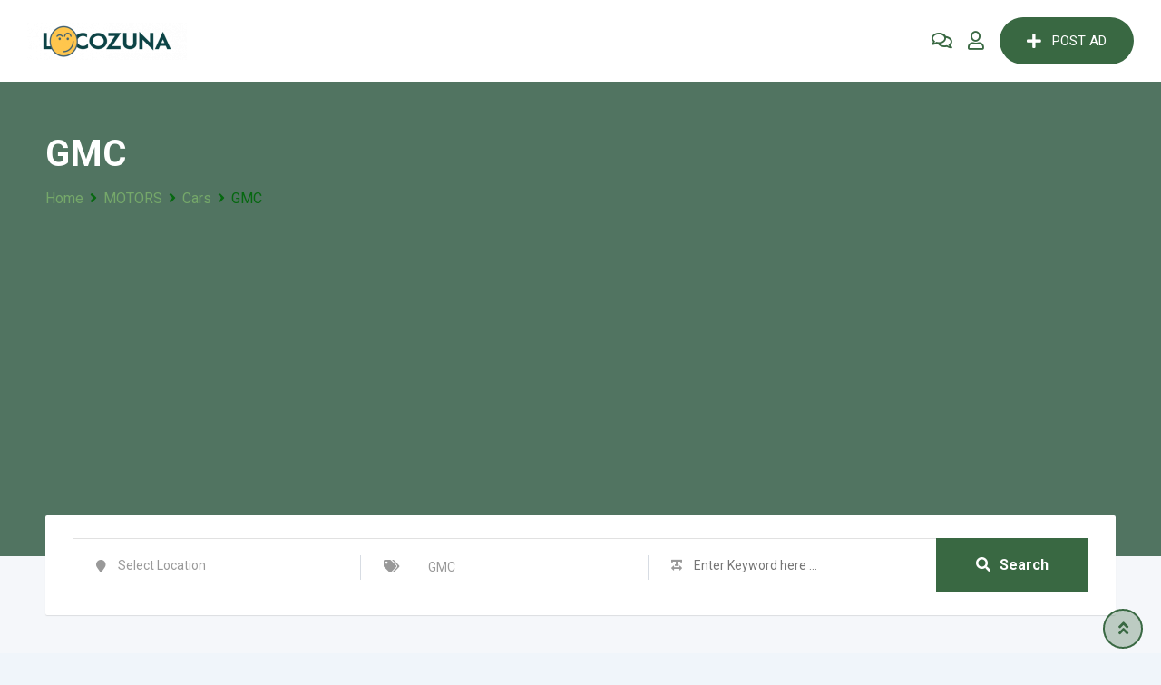

--- FILE ---
content_type: text/html; charset=UTF-8
request_url: https://www.locozuna.com/category/find-motor/cars/gmc/
body_size: 47941
content:
<!DOCTYPE html>
<html lang="en-US">
<head>
	<meta charset="UTF-8">
	<meta name="viewport" content="width=device-width, initial-scale=1.0">
	<link rel="profile" href="https://gmpg.org/xfn/11" />
	<meta name='robots' content='index, follow, max-image-preview:large, max-snippet:-1, max-video-preview:-1' />
	<style>img:is([sizes="auto" i], [sizes^="auto," i]) { contain-intrinsic-size: 3000px 1500px }</style>
	<noscript><style>#preloader{display:none;}</style></noscript><!-- Google tag (gtag.js) consent mode dataLayer added by Site Kit -->
<script type="text/javascript" id="google_gtagjs-js-consent-mode-data-layer">
/* <![CDATA[ */
window.dataLayer = window.dataLayer || [];function gtag(){dataLayer.push(arguments);}
gtag('consent', 'default', {"ad_personalization":"denied","ad_storage":"denied","ad_user_data":"denied","analytics_storage":"denied","functionality_storage":"denied","security_storage":"denied","personalization_storage":"denied","region":["AT","BE","BG","CH","CY","CZ","DE","DK","EE","ES","FI","FR","GB","GR","HR","HU","IE","IS","IT","LI","LT","LU","LV","MT","NL","NO","PL","PT","RO","SE","SI","SK"],"wait_for_update":500});
window._googlesitekitConsentCategoryMap = {"statistics":["analytics_storage"],"marketing":["ad_storage","ad_user_data","ad_personalization"],"functional":["functionality_storage","security_storage"],"preferences":["personalization_storage"]};
window._googlesitekitConsents = {"ad_personalization":"denied","ad_storage":"denied","ad_user_data":"denied","analytics_storage":"denied","functionality_storage":"denied","security_storage":"denied","personalization_storage":"denied","region":["AT","BE","BG","CH","CY","CZ","DE","DK","EE","ES","FI","FR","GB","GR","HR","HU","IE","IS","IT","LI","LT","LU","LV","MT","NL","NO","PL","PT","RO","SE","SI","SK"],"wait_for_update":500};
/* ]]> */
</script>
<!-- End Google tag (gtag.js) consent mode dataLayer added by Site Kit -->

	<!-- This site is optimized with the Yoast SEO Premium plugin v18.3 (Yoast SEO v26.8) - https://yoast.com/product/yoast-seo-premium-wordpress/ -->
	<title>GMC Locozuna | Free Classified Ads</title>
	<meta name="description" content="classified ads in GMC, with a wide range of categories to browse. Whether you&#039;re searching for the perfect job, a new home, a car, a pet, or any other product or service, you&#039;ll find it here. Our platform is designed to make it easy to search and post ads, so you can quickly connect with potential buyers or sellers." />
	<link rel="canonical" href="https://www.locozuna.com/category/find-motor/cars/gmc/" />
	<meta property="og:locale" content="en_US" />
	<meta property="og:type" content="article" />
	<meta property="og:title" content="GMC - Locozuna" />
	<meta property="og:description" content="classified ads in GMC, with a wide range of categories to browse. Whether you&#039;re searching for the perfect job, a new home, a car, a pet, or any other product or service, you&#039;ll find it here. Our platform is designed to make it easy to search and post ads, so you can quickly connect with potential buyers or sellers." />
	<meta property="og:url" content="https://www.locozuna.com/category/find-motor/cars/gmc/" />
	<meta property="og:site_name" content="Locozuna" />
	<meta property="og:image" content="https://www.locozuna.com/wp-content/uploads/2022/04/275406475_506237981033436_6377371660882713498_n-1.png" />
	<meta property="og:image:width" content="1499" />
	<meta property="og:image:height" content="843" />
	<meta property="og:image:type" content="image/png" />
	<meta name="twitter:card" content="summary_large_image" />
	<meta name="twitter:site" content="@thelocozuna" />
	<script type="application/ld+json" class="yoast-schema-graph">{"@context":"https://schema.org","@graph":[{"@type":"CollectionPage","@id":"https://www.locozuna.com/category/find-motor/cars/gmc/","url":"https://www.locozuna.com/category/find-motor/cars/gmc/","name":"GMC Locozuna | Free Classified Ads","isPartOf":{"@id":"https://www.locozuna.com/#website"},"description":"classified ads in GMC, with a wide range of categories to browse. Whether you're searching for the perfect job, a new home, a car, a pet, or any other product or service, you'll find it here. Our platform is designed to make it easy to search and post ads, so you can quickly connect with potential buyers or sellers.","breadcrumb":{"@id":"https://www.locozuna.com/category/find-motor/cars/gmc/#breadcrumb"},"inLanguage":"en-US"},{"@type":"BreadcrumbList","@id":"https://www.locozuna.com/category/find-motor/cars/gmc/#breadcrumb","itemListElement":[{"@type":"ListItem","position":1,"name":"Home","item":"https://www.locozuna.com/"},{"@type":"ListItem","position":2,"name":"MOTORS","item":"https://www.locozuna.com/category/find-motor/"},{"@type":"ListItem","position":3,"name":"Cars","item":"https://www.locozuna.com/category/find-motor/cars/"},{"@type":"ListItem","position":4,"name":"GMC"}]},{"@type":"WebSite","@id":"https://www.locozuna.com/#website","url":"https://www.locozuna.com/","name":"Locozuna","description":"Locozuna | uk  Classified ads, Post Free  Ads","publisher":{"@id":"https://www.locozuna.com/#organization"},"alternateName":"Loco zuna","potentialAction":[{"@type":"SearchAction","target":{"@type":"EntryPoint","urlTemplate":"https://www.locozuna.com/?s={search_term_string}"},"query-input":{"@type":"PropertyValueSpecification","valueRequired":true,"valueName":"search_term_string"}}],"inLanguage":"en-US"},{"@type":"Organization","@id":"https://www.locozuna.com/#organization","name":"Locozuna","url":"https://www.locozuna.com/","logo":{"@type":"ImageObject","inLanguage":"en-US","@id":"https://www.locozuna.com/#/schema/logo/image/","url":"https://www.locozuna.com/wp-content/uploads/2022/04/275406475_506237981033436_6377371660882713498_n-1.png","contentUrl":"https://www.locozuna.com/wp-content/uploads/2022/04/275406475_506237981033436_6377371660882713498_n-1.png","width":1499,"height":843,"caption":"Locozuna"},"image":{"@id":"https://www.locozuna.com/#/schema/logo/image/"},"sameAs":["https://www.facebook.com/thelocozuna","https://x.com/thelocozuna"]}]}</script>
	<!-- / Yoast SEO Premium plugin. -->


<link rel='dns-prefetch' href='//www.googletagmanager.com' />
<link rel='dns-prefetch' href='//fonts.googleapis.com' />
<link rel='dns-prefetch' href='//pagead2.googlesyndication.com' />
<link rel='dns-prefetch' href='//fundingchoicesmessages.google.com' />
<link rel="alternate" type="application/rss+xml" title="Locozuna &raquo; Feed" href="https://www.locozuna.com/feed/" />
<link rel="alternate" type="application/rss+xml" title="Locozuna &raquo; Comments Feed" href="https://www.locozuna.com/comments/feed/" />
<link rel="alternate" type="application/rss+xml" title="Locozuna &raquo; GMC Category Feed" href="https://www.locozuna.com/category/find-motor/cars/gmc/feed/" />
<script type="text/javascript">
/* <![CDATA[ */
window._wpemojiSettings = {"baseUrl":"https:\/\/s.w.org\/images\/core\/emoji\/15.0.3\/72x72\/","ext":".png","svgUrl":"https:\/\/s.w.org\/images\/core\/emoji\/15.0.3\/svg\/","svgExt":".svg","source":{"concatemoji":"https:\/\/www.locozuna.com\/wp-includes\/js\/wp-emoji-release.min.js?ver=6.7.4"}};
/*! This file is auto-generated */
!function(i,n){var o,s,e;function c(e){try{var t={supportTests:e,timestamp:(new Date).valueOf()};sessionStorage.setItem(o,JSON.stringify(t))}catch(e){}}function p(e,t,n){e.clearRect(0,0,e.canvas.width,e.canvas.height),e.fillText(t,0,0);var t=new Uint32Array(e.getImageData(0,0,e.canvas.width,e.canvas.height).data),r=(e.clearRect(0,0,e.canvas.width,e.canvas.height),e.fillText(n,0,0),new Uint32Array(e.getImageData(0,0,e.canvas.width,e.canvas.height).data));return t.every(function(e,t){return e===r[t]})}function u(e,t,n){switch(t){case"flag":return n(e,"\ud83c\udff3\ufe0f\u200d\u26a7\ufe0f","\ud83c\udff3\ufe0f\u200b\u26a7\ufe0f")?!1:!n(e,"\ud83c\uddfa\ud83c\uddf3","\ud83c\uddfa\u200b\ud83c\uddf3")&&!n(e,"\ud83c\udff4\udb40\udc67\udb40\udc62\udb40\udc65\udb40\udc6e\udb40\udc67\udb40\udc7f","\ud83c\udff4\u200b\udb40\udc67\u200b\udb40\udc62\u200b\udb40\udc65\u200b\udb40\udc6e\u200b\udb40\udc67\u200b\udb40\udc7f");case"emoji":return!n(e,"\ud83d\udc26\u200d\u2b1b","\ud83d\udc26\u200b\u2b1b")}return!1}function f(e,t,n){var r="undefined"!=typeof WorkerGlobalScope&&self instanceof WorkerGlobalScope?new OffscreenCanvas(300,150):i.createElement("canvas"),a=r.getContext("2d",{willReadFrequently:!0}),o=(a.textBaseline="top",a.font="600 32px Arial",{});return e.forEach(function(e){o[e]=t(a,e,n)}),o}function t(e){var t=i.createElement("script");t.src=e,t.defer=!0,i.head.appendChild(t)}"undefined"!=typeof Promise&&(o="wpEmojiSettingsSupports",s=["flag","emoji"],n.supports={everything:!0,everythingExceptFlag:!0},e=new Promise(function(e){i.addEventListener("DOMContentLoaded",e,{once:!0})}),new Promise(function(t){var n=function(){try{var e=JSON.parse(sessionStorage.getItem(o));if("object"==typeof e&&"number"==typeof e.timestamp&&(new Date).valueOf()<e.timestamp+604800&&"object"==typeof e.supportTests)return e.supportTests}catch(e){}return null}();if(!n){if("undefined"!=typeof Worker&&"undefined"!=typeof OffscreenCanvas&&"undefined"!=typeof URL&&URL.createObjectURL&&"undefined"!=typeof Blob)try{var e="postMessage("+f.toString()+"("+[JSON.stringify(s),u.toString(),p.toString()].join(",")+"));",r=new Blob([e],{type:"text/javascript"}),a=new Worker(URL.createObjectURL(r),{name:"wpTestEmojiSupports"});return void(a.onmessage=function(e){c(n=e.data),a.terminate(),t(n)})}catch(e){}c(n=f(s,u,p))}t(n)}).then(function(e){for(var t in e)n.supports[t]=e[t],n.supports.everything=n.supports.everything&&n.supports[t],"flag"!==t&&(n.supports.everythingExceptFlag=n.supports.everythingExceptFlag&&n.supports[t]);n.supports.everythingExceptFlag=n.supports.everythingExceptFlag&&!n.supports.flag,n.DOMReady=!1,n.readyCallback=function(){n.DOMReady=!0}}).then(function(){return e}).then(function(){var e;n.supports.everything||(n.readyCallback(),(e=n.source||{}).concatemoji?t(e.concatemoji):e.wpemoji&&e.twemoji&&(t(e.twemoji),t(e.wpemoji)))}))}((window,document),window._wpemojiSettings);
/* ]]> */
</script>
<link rel='stylesheet' id='rtcl-public-css' href='https://www.locozuna.com/wp-content/plugins/classified-listing/assets/css/rtcl-public.min.css?ver=5.3.5' type='text/css' media='all' />
<style id='rtcl-public-inline-css' type='text/css'>
:root{--rtcl-primary-color:#396842;--rtcl-link-color:#396842;--rtcl-link-hover-color:#327245;--rtcl-button-bg-color:#396842;--rtcl-button-color:#ffffff;--rtcl-button-hover-bg-color:#327245;--rtcl-button-hover-color:#ffffff;--rtcl-badge-new-bg-color:#ffffff;--rtcl-badge-top-bg-color:#ffffff !important;--rtcl-badge-top-color:#ffffff !important;}
.rtcl .rtcl-icon, 
							.rtcl-chat-form button.rtcl-chat-send, 
							.rtcl-chat-container a.rtcl-chat-card-link .rtcl-cc-content .rtcl-cc-listing-amount,
							.rtcl-chat-container ul.rtcl-messages-list .rtcl-message span.read-receipt-status .rtcl-icon.rtcl-read{color: #396842;}#rtcl-chat-modal {background-color: var(--rtcl-primary-color); border-color: var(--rtcl-primary-color)}#rtcl-compare-btn-wrap a.rtcl-compare-btn, .rtcl-btn, #rtcl-compare-panel-btn, .rtcl-chat-container ul.rtcl-messages-list .rtcl-message-wrap.own-message .rtcl-message-text, .rtcl-sold-out {background : var(--rtcl-primary-color);}.rtcl a{ color: var(--rtcl-link-color)}.rtcl a:hover{ color: var(--rtcl-link-hover-color)}.rtcl .rtcl-btn{ background-color: var(--rtcl-button-bg-color); border-color:var(--rtcl-button-bg-color); }.rtcl .rtcl-btn{ color: var(--rtcl-button-color); }[class*=rtcl-slider] [class*=swiper-button-],.rtcl-carousel-slider [class*=swiper-button-] { color: var(--rtcl-button-color); }.rtcl-pagination ul.page-numbers li span.page-numbers.current,.rtcl-pagination ul.page-numbers li a.page-numbers:hover{ background-color: var(--rtcl-button-hover-bg-color); }.rtcl .rtcl-btn:hover{ background-color: var(--rtcl-button-hover-bg-color); border-color: var(--rtcl-button-hover-bg-color); }.rtcl-pagination ul.page-numbers li a.page-numbers:hover, .rtcl-pagination ul.page-numbers li span.page-numbers.current{ color: var(--rtcl-button-hover-color); }.rtcl .rtcl-btn:hover{ color: var(--rtcl-button-hover-color)}[class*=rtcl-slider] [class*=swiper-button-],.rtcl-carousel-slider [class*=swiper-button-]:hover { color: var(--rtcl-button-hover-color); }.rtcl .rtcl-stores .rtcl-store-item:hover div.item-content{background-color: #396842;}
</style>
<link rel='stylesheet' id='fontawesome-css' href='https://www.locozuna.com/wp-content/plugins/classified-listing/assets/vendor/fontawesome/css/all.min.css?ver=6.7.1' type='text/css' media='all' />
<link rel='stylesheet' id='rtbr-app-css' href='https://www.locozuna.com/wp-content/plugins/business-reviews-wp/assets/css/app.min.css?ver=1.0.16' type='text/css' media='all' />
<style id='wp-emoji-styles-inline-css' type='text/css'>

	img.wp-smiley, img.emoji {
		display: inline !important;
		border: none !important;
		box-shadow: none !important;
		height: 1em !important;
		width: 1em !important;
		margin: 0 0.07em !important;
		vertical-align: -0.1em !important;
		background: none !important;
		padding: 0 !important;
	}
</style>
<link rel='stylesheet' id='wp-block-library-css' href='https://www.locozuna.com/wp-includes/css/dist/block-library/style.min.css?ver=6.7.4' type='text/css' media='all' />
<style id='wp-block-library-theme-inline-css' type='text/css'>
.wp-block-audio :where(figcaption){color:#555;font-size:13px;text-align:center}.is-dark-theme .wp-block-audio :where(figcaption){color:#ffffffa6}.wp-block-audio{margin:0 0 1em}.wp-block-code{border:1px solid #ccc;border-radius:4px;font-family:Menlo,Consolas,monaco,monospace;padding:.8em 1em}.wp-block-embed :where(figcaption){color:#555;font-size:13px;text-align:center}.is-dark-theme .wp-block-embed :where(figcaption){color:#ffffffa6}.wp-block-embed{margin:0 0 1em}.blocks-gallery-caption{color:#555;font-size:13px;text-align:center}.is-dark-theme .blocks-gallery-caption{color:#ffffffa6}:root :where(.wp-block-image figcaption){color:#555;font-size:13px;text-align:center}.is-dark-theme :root :where(.wp-block-image figcaption){color:#ffffffa6}.wp-block-image{margin:0 0 1em}.wp-block-pullquote{border-bottom:4px solid;border-top:4px solid;color:currentColor;margin-bottom:1.75em}.wp-block-pullquote cite,.wp-block-pullquote footer,.wp-block-pullquote__citation{color:currentColor;font-size:.8125em;font-style:normal;text-transform:uppercase}.wp-block-quote{border-left:.25em solid;margin:0 0 1.75em;padding-left:1em}.wp-block-quote cite,.wp-block-quote footer{color:currentColor;font-size:.8125em;font-style:normal;position:relative}.wp-block-quote:where(.has-text-align-right){border-left:none;border-right:.25em solid;padding-left:0;padding-right:1em}.wp-block-quote:where(.has-text-align-center){border:none;padding-left:0}.wp-block-quote.is-large,.wp-block-quote.is-style-large,.wp-block-quote:where(.is-style-plain){border:none}.wp-block-search .wp-block-search__label{font-weight:700}.wp-block-search__button{border:1px solid #ccc;padding:.375em .625em}:where(.wp-block-group.has-background){padding:1.25em 2.375em}.wp-block-separator.has-css-opacity{opacity:.4}.wp-block-separator{border:none;border-bottom:2px solid;margin-left:auto;margin-right:auto}.wp-block-separator.has-alpha-channel-opacity{opacity:1}.wp-block-separator:not(.is-style-wide):not(.is-style-dots){width:100px}.wp-block-separator.has-background:not(.is-style-dots){border-bottom:none;height:1px}.wp-block-separator.has-background:not(.is-style-wide):not(.is-style-dots){height:2px}.wp-block-table{margin:0 0 1em}.wp-block-table td,.wp-block-table th{word-break:normal}.wp-block-table :where(figcaption){color:#555;font-size:13px;text-align:center}.is-dark-theme .wp-block-table :where(figcaption){color:#ffffffa6}.wp-block-video :where(figcaption){color:#555;font-size:13px;text-align:center}.is-dark-theme .wp-block-video :where(figcaption){color:#ffffffa6}.wp-block-video{margin:0 0 1em}:root :where(.wp-block-template-part.has-background){margin-bottom:0;margin-top:0;padding:1.25em 2.375em}
</style>
<link rel='stylesheet' id='ap-block-posts-style-css' href='https://www.locozuna.com/wp-content/plugins/advanced-post-block/build/view.css?ver=2.0.4' type='text/css' media='all' />
<style id='classic-theme-styles-inline-css' type='text/css'>
/*! This file is auto-generated */
.wp-block-button__link{color:#fff;background-color:#32373c;border-radius:9999px;box-shadow:none;text-decoration:none;padding:calc(.667em + 2px) calc(1.333em + 2px);font-size:1.125em}.wp-block-file__button{background:#32373c;color:#fff;text-decoration:none}
</style>
<style id='global-styles-inline-css' type='text/css'>
:root{--wp--preset--aspect-ratio--square: 1;--wp--preset--aspect-ratio--4-3: 4/3;--wp--preset--aspect-ratio--3-4: 3/4;--wp--preset--aspect-ratio--3-2: 3/2;--wp--preset--aspect-ratio--2-3: 2/3;--wp--preset--aspect-ratio--16-9: 16/9;--wp--preset--aspect-ratio--9-16: 9/16;--wp--preset--color--black: #000000;--wp--preset--color--cyan-bluish-gray: #abb8c3;--wp--preset--color--white: #ffffff;--wp--preset--color--pale-pink: #f78da7;--wp--preset--color--vivid-red: #cf2e2e;--wp--preset--color--luminous-vivid-orange: #ff6900;--wp--preset--color--luminous-vivid-amber: #fcb900;--wp--preset--color--light-green-cyan: #7bdcb5;--wp--preset--color--vivid-green-cyan: #00d084;--wp--preset--color--pale-cyan-blue: #8ed1fc;--wp--preset--color--vivid-cyan-blue: #0693e3;--wp--preset--color--vivid-purple: #9b51e0;--wp--preset--gradient--vivid-cyan-blue-to-vivid-purple: linear-gradient(135deg,rgba(6,147,227,1) 0%,rgb(155,81,224) 100%);--wp--preset--gradient--light-green-cyan-to-vivid-green-cyan: linear-gradient(135deg,rgb(122,220,180) 0%,rgb(0,208,130) 100%);--wp--preset--gradient--luminous-vivid-amber-to-luminous-vivid-orange: linear-gradient(135deg,rgba(252,185,0,1) 0%,rgba(255,105,0,1) 100%);--wp--preset--gradient--luminous-vivid-orange-to-vivid-red: linear-gradient(135deg,rgba(255,105,0,1) 0%,rgb(207,46,46) 100%);--wp--preset--gradient--very-light-gray-to-cyan-bluish-gray: linear-gradient(135deg,rgb(238,238,238) 0%,rgb(169,184,195) 100%);--wp--preset--gradient--cool-to-warm-spectrum: linear-gradient(135deg,rgb(74,234,220) 0%,rgb(151,120,209) 20%,rgb(207,42,186) 40%,rgb(238,44,130) 60%,rgb(251,105,98) 80%,rgb(254,248,76) 100%);--wp--preset--gradient--blush-light-purple: linear-gradient(135deg,rgb(255,206,236) 0%,rgb(152,150,240) 100%);--wp--preset--gradient--blush-bordeaux: linear-gradient(135deg,rgb(254,205,165) 0%,rgb(254,45,45) 50%,rgb(107,0,62) 100%);--wp--preset--gradient--luminous-dusk: linear-gradient(135deg,rgb(255,203,112) 0%,rgb(199,81,192) 50%,rgb(65,88,208) 100%);--wp--preset--gradient--pale-ocean: linear-gradient(135deg,rgb(255,245,203) 0%,rgb(182,227,212) 50%,rgb(51,167,181) 100%);--wp--preset--gradient--electric-grass: linear-gradient(135deg,rgb(202,248,128) 0%,rgb(113,206,126) 100%);--wp--preset--gradient--midnight: linear-gradient(135deg,rgb(2,3,129) 0%,rgb(40,116,252) 100%);--wp--preset--font-size--small: 13px;--wp--preset--font-size--medium: 20px;--wp--preset--font-size--large: 36px;--wp--preset--font-size--x-large: 42px;--wp--preset--spacing--20: 0.44rem;--wp--preset--spacing--30: 0.67rem;--wp--preset--spacing--40: 1rem;--wp--preset--spacing--50: 1.5rem;--wp--preset--spacing--60: 2.25rem;--wp--preset--spacing--70: 3.38rem;--wp--preset--spacing--80: 5.06rem;--wp--preset--shadow--natural: 6px 6px 9px rgba(0, 0, 0, 0.2);--wp--preset--shadow--deep: 12px 12px 50px rgba(0, 0, 0, 0.4);--wp--preset--shadow--sharp: 6px 6px 0px rgba(0, 0, 0, 0.2);--wp--preset--shadow--outlined: 6px 6px 0px -3px rgba(255, 255, 255, 1), 6px 6px rgba(0, 0, 0, 1);--wp--preset--shadow--crisp: 6px 6px 0px rgba(0, 0, 0, 1);}:where(.is-layout-flex){gap: 0.5em;}:where(.is-layout-grid){gap: 0.5em;}body .is-layout-flex{display: flex;}.is-layout-flex{flex-wrap: wrap;align-items: center;}.is-layout-flex > :is(*, div){margin: 0;}body .is-layout-grid{display: grid;}.is-layout-grid > :is(*, div){margin: 0;}:where(.wp-block-columns.is-layout-flex){gap: 2em;}:where(.wp-block-columns.is-layout-grid){gap: 2em;}:where(.wp-block-post-template.is-layout-flex){gap: 1.25em;}:where(.wp-block-post-template.is-layout-grid){gap: 1.25em;}.has-black-color{color: var(--wp--preset--color--black) !important;}.has-cyan-bluish-gray-color{color: var(--wp--preset--color--cyan-bluish-gray) !important;}.has-white-color{color: var(--wp--preset--color--white) !important;}.has-pale-pink-color{color: var(--wp--preset--color--pale-pink) !important;}.has-vivid-red-color{color: var(--wp--preset--color--vivid-red) !important;}.has-luminous-vivid-orange-color{color: var(--wp--preset--color--luminous-vivid-orange) !important;}.has-luminous-vivid-amber-color{color: var(--wp--preset--color--luminous-vivid-amber) !important;}.has-light-green-cyan-color{color: var(--wp--preset--color--light-green-cyan) !important;}.has-vivid-green-cyan-color{color: var(--wp--preset--color--vivid-green-cyan) !important;}.has-pale-cyan-blue-color{color: var(--wp--preset--color--pale-cyan-blue) !important;}.has-vivid-cyan-blue-color{color: var(--wp--preset--color--vivid-cyan-blue) !important;}.has-vivid-purple-color{color: var(--wp--preset--color--vivid-purple) !important;}.has-black-background-color{background-color: var(--wp--preset--color--black) !important;}.has-cyan-bluish-gray-background-color{background-color: var(--wp--preset--color--cyan-bluish-gray) !important;}.has-white-background-color{background-color: var(--wp--preset--color--white) !important;}.has-pale-pink-background-color{background-color: var(--wp--preset--color--pale-pink) !important;}.has-vivid-red-background-color{background-color: var(--wp--preset--color--vivid-red) !important;}.has-luminous-vivid-orange-background-color{background-color: var(--wp--preset--color--luminous-vivid-orange) !important;}.has-luminous-vivid-amber-background-color{background-color: var(--wp--preset--color--luminous-vivid-amber) !important;}.has-light-green-cyan-background-color{background-color: var(--wp--preset--color--light-green-cyan) !important;}.has-vivid-green-cyan-background-color{background-color: var(--wp--preset--color--vivid-green-cyan) !important;}.has-pale-cyan-blue-background-color{background-color: var(--wp--preset--color--pale-cyan-blue) !important;}.has-vivid-cyan-blue-background-color{background-color: var(--wp--preset--color--vivid-cyan-blue) !important;}.has-vivid-purple-background-color{background-color: var(--wp--preset--color--vivid-purple) !important;}.has-black-border-color{border-color: var(--wp--preset--color--black) !important;}.has-cyan-bluish-gray-border-color{border-color: var(--wp--preset--color--cyan-bluish-gray) !important;}.has-white-border-color{border-color: var(--wp--preset--color--white) !important;}.has-pale-pink-border-color{border-color: var(--wp--preset--color--pale-pink) !important;}.has-vivid-red-border-color{border-color: var(--wp--preset--color--vivid-red) !important;}.has-luminous-vivid-orange-border-color{border-color: var(--wp--preset--color--luminous-vivid-orange) !important;}.has-luminous-vivid-amber-border-color{border-color: var(--wp--preset--color--luminous-vivid-amber) !important;}.has-light-green-cyan-border-color{border-color: var(--wp--preset--color--light-green-cyan) !important;}.has-vivid-green-cyan-border-color{border-color: var(--wp--preset--color--vivid-green-cyan) !important;}.has-pale-cyan-blue-border-color{border-color: var(--wp--preset--color--pale-cyan-blue) !important;}.has-vivid-cyan-blue-border-color{border-color: var(--wp--preset--color--vivid-cyan-blue) !important;}.has-vivid-purple-border-color{border-color: var(--wp--preset--color--vivid-purple) !important;}.has-vivid-cyan-blue-to-vivid-purple-gradient-background{background: var(--wp--preset--gradient--vivid-cyan-blue-to-vivid-purple) !important;}.has-light-green-cyan-to-vivid-green-cyan-gradient-background{background: var(--wp--preset--gradient--light-green-cyan-to-vivid-green-cyan) !important;}.has-luminous-vivid-amber-to-luminous-vivid-orange-gradient-background{background: var(--wp--preset--gradient--luminous-vivid-amber-to-luminous-vivid-orange) !important;}.has-luminous-vivid-orange-to-vivid-red-gradient-background{background: var(--wp--preset--gradient--luminous-vivid-orange-to-vivid-red) !important;}.has-very-light-gray-to-cyan-bluish-gray-gradient-background{background: var(--wp--preset--gradient--very-light-gray-to-cyan-bluish-gray) !important;}.has-cool-to-warm-spectrum-gradient-background{background: var(--wp--preset--gradient--cool-to-warm-spectrum) !important;}.has-blush-light-purple-gradient-background{background: var(--wp--preset--gradient--blush-light-purple) !important;}.has-blush-bordeaux-gradient-background{background: var(--wp--preset--gradient--blush-bordeaux) !important;}.has-luminous-dusk-gradient-background{background: var(--wp--preset--gradient--luminous-dusk) !important;}.has-pale-ocean-gradient-background{background: var(--wp--preset--gradient--pale-ocean) !important;}.has-electric-grass-gradient-background{background: var(--wp--preset--gradient--electric-grass) !important;}.has-midnight-gradient-background{background: var(--wp--preset--gradient--midnight) !important;}.has-small-font-size{font-size: var(--wp--preset--font-size--small) !important;}.has-medium-font-size{font-size: var(--wp--preset--font-size--medium) !important;}.has-large-font-size{font-size: var(--wp--preset--font-size--large) !important;}.has-x-large-font-size{font-size: var(--wp--preset--font-size--x-large) !important;}
:where(.wp-block-post-template.is-layout-flex){gap: 1.25em;}:where(.wp-block-post-template.is-layout-grid){gap: 1.25em;}
:where(.wp-block-columns.is-layout-flex){gap: 2em;}:where(.wp-block-columns.is-layout-grid){gap: 2em;}
:root :where(.wp-block-pullquote){font-size: 1.5em;line-height: 1.6;}
</style>
<link rel='stylesheet' id='ae-pro-css-css' href='https://www.locozuna.com/wp-content/plugins/anywhere-elementor-pro/includes/assets/css/ae-pro.min.css?ver=2.25.10' type='text/css' media='all' />
<link rel='stylesheet' id='contact-form-7-css' href='https://www.locozuna.com/wp-content/plugins/contact-form-7/includes/css/styles.css?ver=6.1.4' type='text/css' media='all' />
<link rel='stylesheet' id='classified-listing-toolkits-elementor-css-css' href='https://www.locozuna.com/wp-content/plugins/classified-listing-toolkits/build/elementor-widget.css?ver=1.2.3' type='text/css' media='all' />
<link rel='stylesheet' id='extendify-utility-styles-css' href='https://www.locozuna.com/wp-content/plugins/extendify/public/build/utility-minimum.css?ver=6.7.4' type='text/css' media='all' />
<link rel='stylesheet' id='vegas-css-css' href='https://www.locozuna.com/wp-content/plugins/anywhere-elementor-pro/includes/assets/lib/vegas/vegas.min.css?ver=2.4.0' type='text/css' media='all' />
<link rel='stylesheet' id='rtcl-pro-public-css' href='https://www.locozuna.com/wp-content/plugins/classified-listing-pro/assets/css/public.min.css?ver=2.1.9' type='text/css' media='all' />
<link rel='stylesheet' id='gb-frontend-block-pro-css' href='https://www.locozuna.com/wp-content/plugins/classified-listing-pro/assets/css/gb-frontend-block-pro.css?ver=2.1.9' type='text/css' media='all' />
<link rel='stylesheet' id='gb-frontend-block-css' href='https://www.locozuna.com/wp-content/plugins/classified-listing/assets/css/gb-frontend-block.css?ver=5.3.5' type='text/css' media='all' />
<link rel='stylesheet' id='rtrs-app-css' href='https://www.locozuna.com/wp-content/plugins/review-schema/assets/css/app.min.css?ver=2.2.6' type='text/css' media='all' />
<link rel='stylesheet' id='rtrs-sc-css' href='https://www.locozuna.com/wp-content/uploads/review-schema/sc.css?ver=1677234812' type='text/css' media='all' />
<link rel='stylesheet' id='classima-gfonts-css' href='//fonts.googleapis.com/css?family=Roboto%3A400%2C500%2C700%7CNunito%3A400%2C600%2C700%2C800&#038;ver=2.2.5' type='text/css' media='all' />
<link rel='stylesheet' id='bootstrap-css' href='https://www.locozuna.com/wp-content/themes/classima/assets/css/bootstrap.min.css?ver=2.2.5' type='text/css' media='all' />
<link rel='stylesheet' id='font-awesome-css' href='https://www.locozuna.com/wp-content/themes/classima/assets/css/font-awesome.min.css?ver=2.2.5' type='text/css' media='all' />
<link rel='stylesheet' id='classima-meanmenu-css' href='https://www.locozuna.com/wp-content/themes/classima/assets/css/meanmenu.css?ver=2.2.5' type='text/css' media='all' />
<link rel='stylesheet' id='classima-style-css' href='https://www.locozuna.com/wp-content/themes/classima/assets/css/style.css?ver=2.2.5' type='text/css' media='all' />
<style id='classima-style-inline-css' type='text/css'>
@media all and (min-width: 1200px) {.container{max-width: 1200px;}}.theme-banner{background-color:#79AD91;}.theme-banner:before{background-color: rgba(0,0,0,0.33)}
</style>
<link rel='stylesheet' id='classima-listing-css' href='https://www.locozuna.com/wp-content/themes/classima/assets/css/listing.css?ver=2.2.5' type='text/css' media='all' />
<link rel='stylesheet' id='classima-elementor-css' href='https://www.locozuna.com/wp-content/themes/classima/assets/css/elementor.css?ver=2.2.5' type='text/css' media='all' />
<style id='classima-dynamic-inline-css' type='text/css'>
 body, select, gtnbg_root, ul li, gtnbg_root p { font-family: , sans-serif; font-size: 16px; line-height: 28px; font-weight : 400; font-style: normal; } h1 { font-family: , sans-serif; font-size: 36px; line-height: 40px; font-weight : 700; font-style: normal; } h2 { font-family: , sans-serif; font-size: 28px; line-height: 34px; font-weight : 700; font-style: normal; } h3 { font-family: , sans-serif; font-size: 22px; line-height: 28px; font-weight : 700; font-style: normal; } h4 { font-family: , sans-serif; font-size: 20px; line-height: 28px; font-weight : 700; font-style: normal; } h5 { font-family: , sans-serif; font-size: 18px; line-height: 26px; font-weight : 700; font-style: normal; } h6 { font-family: , sans-serif; font-size: 16px; line-height: 28px; font-weight : 700; font-style: normal; } mark, ins { background: rgba(57, 104, 66, .3); } a:link, a:visited {  color: #396842; } a:hover, a:focus, a:active {  color: #327245; } blockquote::before, .wp-block-quote::before { background-color: #396842; } .wp-block-pullquote {   border-color: #396842; } .primary-color { color: #396842; } .secondary-color { color: #327245; } .primary-bgcolor { background-color: #396842; } .secondary-bgcolor { background-color: #327245; } .post-nav-links > span, .post-nav-links > a:hover { background-color: #396842; } .main-header .main-navigation-area .main-navigation ul li a { font-family: , sans-serif; font-size : 15px; font-weight : ; line-height : 26px; text-transform : capitalize; font-style: normal; } .main-header .main-navigation-area .main-navigation ul li ul li a { font-family: , sans-serif; font-size : 14px; font-weight : 400; line-height : 24px; text-transform : none; font-style: normal; } .mean-container .mean-nav ul li a { font-family: , sans-serif; font-size : 16px; font-weight : 400; line-height : 24px; text-transform : none; font-style: normal; } .header-btn { font-family: , sans-serif; font-size : 15px; font-weight : ; line-height : 26px; } .top-header {   background-color: #296833; } .top-header .top-header-inner .tophead-info li .fa { color: #396842; } .top-header .top-header-inner .tophead-social li a:hover { color: #396842; } .main-header .main-navigation-area .main-navigation ul li a { color: #1d5e25; } .main-header .main-navigation-area .main-navigation ul.menu > li > a:hover {   color: #426848; } .main-header .main-navigation-area .main-navigation ul.menu > li.current-menu-item > a::after, .main-header .main-navigation-area .main-navigation ul.menu > li.current > a::after {   background-color: #426848; } .main-header .main-navigation-area .main-navigation ul li ul { border-color: #396842; } .main-header .main-navigation-area .main-navigation ul li ul li a { color: #366348; } .main-header .main-navigation-area .main-navigation ul li ul li:hover > a { color: #ffffff;   background-color: #274733; } .main-header .main-navigation-area .main-navigation ul li.mega-menu > ul.sub-menu > li > a {   background-color: #274733; } .mean-container .mean-bar { border-color: #396842; } .mean-container a.meanmenu-reveal, .mean-container .mean-nav ul li a:hover, .mean-container .mean-nav > ul > li.current-menu-item > a, .mean-container .mean-nav ul li a.mean-expand { color: #396842; } .mean-container a.meanmenu-reveal span { background-color: #396842; } .mean-container a.meanmenu-reveal span:before {   background-color: #396842; } .mean-container a.meanmenu-reveal span:after {   background-color: #396842; } .mean-bar span.sidebarBtn span:before, .mean-bar span.sidebarBtn span:after, .mean-bar span.sidebarBtn span {   background-color: #396842; } .offscreen-navigation li.menu-item-has-children> a:after {   color: #396842; } a.header-chat-icon .rtcl-unread-badge { background-color: #396842; } .header-btn {   background: #396842; } .header-btn:hover {   background: #327245; } @media all and (min-width: 992px) {   .header-style-6 .main-header {  background-color: #396842;   }   .header-style-6 .header-btn i {  background-color: #396842;   }   .header-style-6 .header-btn-area .header-btn:hover {  background-color: #327245;   } } @media only screen and (min-width: 993px) {   #meanmenu {  display: none;   } } @media only screen and (max-width: 992px) {   .main-header-sticky-wrapper,   .site-header .main-header {  display: none;   } }  .main-breadcrumb { color: #066810; } .main-breadcrumb a span { color: #75a86a; } .main-breadcrumb span { color: #066810; } .main-breadcrumb a span:hover { color: #ffffff; } .footer-top-area { background-color: #426848; } .footer-top-area .widget > h3 { color: #ffffff; } .footer-top-area .widget { color: #f7f7f7; } .footer-top-area a:link, .footer-top-area a:visited { color: #f9f9f9; } .footer-top-area .widget a:hover, .footer-top-area .widget a:active { color: #ffffff; } .footer-bottom-area { background-color: #2f4c34; color: #ffffff; } .footer-style-2 .footer-top-area .widget .menu li a:hover {   color: #396842; } .footer-style-2 .footer-top-area .widget .menu li a:hover:after {   background-color: #396842; } a.scrollToTop {   background-color: rgba(57, 104, 66, 0.3);   color: #396842;   border-color: #396842; } a.scrollToTop:hover, a.scrollToTop:focus {   background-color: #396842; } a.rdtheme-button-1, .rdtheme-button-1 { background: linear-gradient(to bottom, rgba(50, 114, 69, 0.8), #327245); } a.rdtheme-button-1:hover, .rdtheme-button-1:hover {   background: #327245; } a.rdtheme-button-3, .rdtheme-button-3 {   background-color: #396842; } a.rdtheme-button-3:hover, .rdtheme-button-3:hover {   background-color: #327245; } .widget a:hover { color: #396842; } .widget h3:after { background-color: #396842; } .widget.widget_tag_cloud a:hover { background-color: #396842; border-color: #396842; } .sidebar-widget-area .widget a:hover { color: #396842; } .sidebar-widget-area .widget ul li:before { color: #396842; } .sidebar-widget-area .widget.rtcl-widget-filter-class h3 { background-color: #396842; } .widget.widget_classima_about ul li a:hover { background-color: #396842; } .pagination-area ul li:not(:first-child):not(:last-child) a:hover, .pagination-area ul li:not(:first-child):not(:last-child).active a { background-color: #396842; } .pagination-area ul li.pagi-previous a:hover, .pagination-area ul li.pagi-next a:hover, .pagination-area ul li.pagi-previous span:hover, .pagination-area ul li.pagi-next span:hover { color: #396842; } .pagination-area ul li.pagi-previous i, .pagination-area ul li.pagi-next i { color: #396842; } .search-form .custom-search-input button.btn { color: #396842; } .post-each .post-title a:hover { color: #396842; } .post-each .post-meta li i { color: #396842; } .post-each.post-each-single .post-footer .post-tags a:hover { background-color: #396842; border-color: #396842; } .post-author-block .rtin-right .author-name a:hover { color: #396842; } .post-title-block:after, .comment-reply-title:after { background-color: #396842; } .comments-area .main-comments .comment-meta .reply-area a { background-color: #396842; } .comments-area .main-comments .comment-meta .reply-area a:hover { background-color: #327245; } #respond form .btn-send { background-color: #396842; } #respond form .btn-send:hover { background-color: #327245; } .post-password-form input[type="submit"] { background-color: #396842; } .post-password-form input[type="submit"]:hover { background-color: #327245; } .error-page .error-btn { background-color: #396842; } .error-page .error-btn:hover { background-color: #327245; } .wpcf7-form .wpcf7-submit { background: #396842; } .wpcf7-form .wpcf7-submit:hover, .wpcf7-form .wpcf7-submit:active { background: #327245; } .post-each .rtin-button.post-btn a {   background: #396842;   border-color: #396842; } .post-each .rtin-button.post-btn a:hover {   background: #327245;   border-color: #327245; } .classima-related-post .entry-categories a:hover {   color: #396842; } .classima-listing-search-form .rtin-search-btn { background: #396842; } .classima-listing-search-form .rtin-search-btn:hover { background: #327245; } .rtcl-ui-modal .rtcl-modal-wrapper .rtcl-modal-content .rtcl-content-wrap .rtcl-ui-select-list-wrap .rtcl-ui-select-list ul li a:hover { color: #396842; } .classima-listing-single .owl-carousel .owl-nav [class*=owl-] { border-color: #396842; } .classima-listing-single .owl-carousel .owl-nav [class*=owl-]:hover { color: #396842; } .classima-listing-single .classima-single-details .rtin-slider-box #rtcl-slider-wrapper .rtcl-listing-gallery__trigger { background-color: #327245} .classima-listing-single .classima-single-details .rtin-slider-box .rtcl-price-amount { background-color: #327245; } .classima-listing-single .classima-single-details .single-listing-meta-price-mob .rtin-price { background: #396842; } .classima-listing-single .classima-single-details .rtin-specs .rtin-spec-items li:before { background-color: #396842; } .classima-listing-single .classima-single-details .rtcl-single-listing-action li a:hover { color: #327245; } .classima-listing-single .classima-single-details .nav-tabs a.active { background-color: #396842; } .classima-listing-single .classima-single-details-2 .rtin-price { background-color: #396842; } .classima-listing-single .classima-single-details-2 .rtin-specs-title::after { background-color: #396842; } #content .classima-listing-single .classima-single-related .owl-related-nav .owl-prev:hover, #content .classima-listing-single .classima-single-related .owl-related-nav .owl-next:hover { color: #396842; } .classima-listing-single-sidebar .rtin-price { background-color: #396842; } .classified-seller-info .rtin-box .rtin-phone .numbers:before { color: #396842; } .classified-seller-info .rtin-box .rtin-phone .rtcl-contact-reveal-wrapper .numbers a:first-child::before { color: #396842; } .classified-seller-info .rtin-box .rtin-email a i { color: #327245; } .classified-seller-info .rtin-box .rtin-chat a { background-color: #396842; } .classified-seller-info .rtin-box .rtin-chat a:hover {   background-color: #327245; } #classima-mail-to-seller .btn { background-color: #396842; } #classima-mail-to-seller .btn:hover, #classima-mail-to-seller .btn:active { background-color: #327245; } .review-area .comment .comment-meta .comment-meta-left .comment-info .c-author { color: #396842; } .classima-listing-single .classima-single-details-3 .rtin-price {   background-color: #396842; } .classima-listing-single .classima-single-details-3 .rtin-specs-title:after {   background-color: #396842; } .classima-listing-single .classima-single-details .rtin-slider-box #rtcl-slider-wrapper .swiper-button-prev, .classima-listing-single .classima-single-details .rtin-slider-box #rtcl-slider-wrapper .swiper-button-next, .rtrs-review-wrap .rtrs-review-box .rtrs-review-body .rtrs-reply-btn .rtrs-item-btn:hover, .rtrs-review-wrap .rtrs-review-form .rtrs-form-group .rtrs-submit-btn {   background-color: #396842 !important; } .classima-listing-single .classima-single-details .rtin-slider-box #rtcl-slider-wrapper .swiper-button-prev:hover, .classima-listing-single .classima-single-details .rtin-slider-box #rtcl-slider-wrapper .swiper-button-next:hover, .rtrs-review-wrap .rtrs-review-form .rtrs-form-group .rtrs-submit-btn:hover {   background-color: #327245 !important; } a#classima-toggle-sidebar { background: #327245; } .sidebar-widget-area .widget .rtcl-widget-categories ul.rtcl-category-list li a:hover, .sidebar-widget-area .widget .rtcl-widget-categories ul.rtcl-category-list li.rtcl-active > a { background-color: #396842; } .sidebar-widget-area .rtcl-widget-filter-class .panel-block .ui-accordion-item .ui-accordion-content .filter-list li .sub-list li a:before { color: #396842; } .sidebar-widget-area .rtcl-widget-filter-class .panel-block .rtcl-filter-form .ui-buttons .btn { background-color: #396842; } .sidebar-widget-area .rtcl-widget-filter-class .panel-block .rtcl-filter-form .ui-buttons .btn:hover, .sidebar-widget-area .rtcl-widget-filter-class .panel-block .rtcl-filter-form .ui-buttons .btn:focus { background-color: #327245; } .sidebar-widget-area .rtcl-widget-filter-class .panel-block .ui-accordion-item.is-open .ui-accordion-title .ui-accordion-icon { background-color: #396842; } .site-content .listing-archive-top .listing-sorting .rtcl-view-switcher > a.active i, .site-content .listing-archive-top .listing-sorting .rtcl-view-switcher > a:hover i { color: #396842; } .elementor-widget .widget.rtcl-widget-filter-class .panel-block .rtcl-filter-form .ui-accordion-item .ui-accordion-title {   background-color: #396842; } .elementor-widget .widget.rtcl-widget-filter-class .panel-block .rtcl-filter-form .ui-accordion-item.rtcl-ad-type-filter a.filter-submit-trigger:hover {   color: #396842; } .elementor-widget .widget.rtcl-widget-filter-class .panel-block .rtcl-filter-form .ui-accordion-item ul.filter-list li a:hover, .elementor-widget .widget.rtcl-widget-filter-class .panel-block .rtcl-filter-form .ui-accordion-item ul.filter-list li.rtcl-active>a {   color: #396842; } .elementor-widget .widget.rtcl-widget-filter-class .panel-block .rtcl-filter-form .ui-accordion-item ul.filter-list li.has-sub ul.sub-list li a:before { color: #396842; } .elementor-widget .widget.rtcl-widget-filter-class .panel-block .rtcl-filter-form .ui-buttons .btn {   background-color: #396842; } .elementor-widget .widget.rtcl-widget-filter-class .panel-block .rtcl-filter-form .ui-buttons .btn:hover {   background-color: #327245; } .sidebar-widget-area .widget.rtcl-widget-filter-class .panel-block ul.filter-list li.active>a {   color: #396842; } #content .listing-grid-each-7 .rtin-item .rtin-thumb .rtin-price {   background-color: #396842; } #content .rtcl-list-view .listing-list-each-6 .rtin-item .rtin-content .rtin-meta li i, #content .listing-grid-each-7 .rtin-item .rtin-bottom .action-btn a:hover, #content .listing-grid-each-7 .rtin-item .rtin-bottom .action-btn a.rtcl-favourites:hover .rtcl-icon {   color: #396842; } #content .rtcl-list-view .listing-list-each-6 .rtin-item .rtin-right .rtin-price .rtcl-price-meta, #content .rtcl-list-view .listing-list-each-6 .rtin-item .rtin-right .rtin-price .rtcl-price-amount, .rtcl-quick-view-container .rtcl-qv-summary .rtcl-qv-price, #content .rtcl-list-view .listing-list-each-6 .rtin-item .rtin-content .rtin-cat:hover, #content .rtcl-list-view .rtin-title a:hover, #content .listing-grid-each-7 .rtin-item .rtin-content .rtin-title a:hover, .rtcl-quick-view-container .rtcl-qv-summary .rtcl-qv-title a:hover {   color: #396842; } #content .listing-list-each-4 .rtin-price .rtcl-price-range, #content .listing-list-each-6 .rtin-price .rtcl-price-range, #content .listing-grid-each-1 .rtin-price .rtcl-price-range, #content .listing-grid-each-2 .rtin-price .rtcl-price-range, #content .listing-grid-each-4 .rtin-price .rtcl-price-range {   color: #396842; } #content .rtcl-list-view .listing-list-each-6 .rtin-item .rtin-right .rtin-quick-view a:hover, #content .rtcl-list-view .listing-list-each-6 .rtin-item .rtin-right .rtin-fav a:hover, #content .rtcl-list-view .listing-list-each-6 .rtin-item .rtin-right .rtin-compare a:hover {   background-color: #327245; } .classima-listing-single .classima-single-details .single-listing-meta-wrap .single-listing-meta li i {   color: #396842; } .sidebar-widget-area .rtcl-widget-filter-class .panel-block .ui-accordion-item .ui-accordion-title .ui-accordion-icon {   background-color: #396842; } #rtcl-compare-btn-wrap a.rtcl-compare-btn, #rtcl-compare-panel-btn {   background-color: #396842; } #rtcl-compare-btn-wrap a.rtcl-compare-btn:hover {   background-color: #327245; } .rtcl-compare-table .rtcl-compare-table-title h3 a:hover, #rtcl-compare-wrap .rtcl-compare-item h4.rtcl-compare-item-title a:hover {   color: #396842; } .single-rtcl_listing .classima-single-details.classima-single-details-4 .rtin-slider-box #rtcl-slider-wrapper .rtcl-slider-nav:hover .swiper-button-next:after, .single-rtcl_listing .classima-single-details.classima-single-details-4 .rtin-slider-box #rtcl-slider-wrapper .rtcl-slider-nav:hover .swiper-button-prev:after {   color: #396842; } .classima-single-details-4 .rtcl-price-amount {   color: #396842; } .classima-listing-single .classima-single-details-4 .rtin-specs-title:after {   background-color: #396842; } .sidebar-widget-area .rtin-details4-sidebar .classima-single-map h3.main-title::after, .sidebar-widget-area .rtin-details4-sidebar .widget h3::after {   background-color: #396842; } #content .listing-grid-each .rtin-item .rtin-content .rtin-cat:hover { color: #396842; } #content .listing-grid-each.featured-listing .rtin-thumb:after { background-color: #396842; } #content .listing-grid-each-1 .rtin-item .rtin-content .rtin-title a:hover { color: #396842; } #content .listing-grid-each-1 .rtin-item .rtin-content .rtin-price .rtcl-price-amount { color: #396842; } #content .listing-grid-each.listing-grid-each-2 .rtin-item .rtin-content .rtin-title a:hover { color: #396842; } #content .listing-grid-each.listing-grid-each-2 .rtin-item .rtin-content .rtin-price .rtcl-price-amount { color: #396842; } #content .listing-grid-each-3 .rtin-item .rtin-thumb .rtin-price { background-color: #396842; } #content .listing-grid-each-3 .rtin-item .rtin-content .rtin-title a:hover { color: #396842; } #content .listing-grid-each-3 .rtin-item .rtin-content .rtin-bottom .rtin-phn .classima-phone-reveal:hover { background-color: #327245; } #content .listing-grid-each-3 .rtin-item .rtin-content .rtin-bottom .rtin-fav a:hover { background-color: #327245; } #content .listing-grid-each-4 .rtin-item .rtin-content .rtin-title a:hover { color: #396842; } #content .listing-grid-each-4 .rtin-item .rtin-content .rtin-price .rtcl-price-amount { color: #396842; } #content .listing-grid-each-4 .rtin-item .rtin-content .rtin-bottom .rtin-phn .classima-phone-reveal:hover { background-color: #327245; } #content .listing-grid-each-4 .rtin-item .rtin-content .rtin-bottom .rtin-fav a:hover { background-color: #327245; } #content .listing-grid-each-6 .rtin-item .rtin-content .rtin-price .rtcl-price-amount {   color: #396842; } #content .listing-grid-each-6 .rtin-item .rtin-content .rtin-title a:hover {   color: #396842; } #content .listing-grid-each .rtin-item .rtin-content .rtcl-price-meta {   color: #396842; } #content .listing-grid-each .rtin-item .rtin-thumb .rtin-type {   background-color: #396842; } #content .listing-grid-each-8 .rtin-item .rtin-thumb .rtcl-meta-buttons .rtcl-btn:hover {   background-color: #396842; } #content .listing-grid-each .rtin-item .rtin-content .rtin-meta li a:hover {   color: #396842; } #content .rtcl-list-view .listing-list-each.featured-listing .rtin-thumb::after { background-color: #396842; } #content .rtcl-list-view .rtin-title a a:hover { color: #396842; } #content .rtcl-list-view .listing-list-each-1 .rtin-item .rtin-content .rtin-cat-wrap .rtin-cat:hover { color: #396842; } #content .rtcl-list-view .listing-list-each-1 .rtin-item .rtin-content .rtin-meta li i { color: #396842; } #content .rtcl-list-view .listing-list-each-1 .rtin-item .rtin-right .rtin-details a { background-color: #396842; } #content .rtcl-list-view .listing-list-each-1 .rtin-item .rtin-right .rtin-details a:hover { background-color: #327245; } #content .rtcl-list-view .listing-list-each-2 .rtin-item .rtin-content .rtin-cat:hover { color: #396842; } #content .rtcl-list-view .listing-list-each-2 .rtin-item .rtin-right .rtin-details a { background-color: #396842; } #content .rtcl-list-view .listing-list-each-2 .rtin-item .rtin-right .rtin-details a:hover { background-color: #327245; } #content .rtcl-list-view .listing-list-each-3 .rtin-item .rtin-content .rtin-price { background-color: #396842; } #content .rtcl-list-view .listing-list-each-3 .rtin-item .rtin-content .rtin-cat:hover { color: #396842; } #content .rtcl-list-view .listing-list-each-4 .rtin-item .rtin-content .rtin-cat:hover { color: #396842; } #content .rtcl-list-view .listing-list-each-4 .rtin-item .rtin-content .rtin-meta li i { color: #396842; } #content .rtcl-list-view .listing-list-each-4 .rtin-item .rtin-right .rtin-price .rtcl-price-amount { color: #396842; } #content .rtcl-list-view .listing-list-each-4 .rtin-item .rtin-right .rtin-phn .classima-phone-reveal:hover { background-color: #327245; } #content .rtcl-list-view .listing-list-each-4 .rtin-item .rtin-right .rtin-fav a:hover { background-color: #327245; } #content .rtcl-list-view .listing-list-each-5 .rtin-item .rtin-content .rtin-price .rtcl-price-amount { color: #396842; } #content .rtcl-list-view .listing-list-each-5 .rtin-item .rtin-content .rtin-meta li a:hover { color: #396842; } #content .rtcl-list-view .listing-list-each-4 .rtin-item .rtin-right .rtin-price .rtcl-price-meta {   color: #396842; } .rtcl-map-popup .rtcl-map-popup-content .rtcl-map-item-title a {   color: #396842; } .rtcl-map-popup .rtcl-map-popup-content .rtcl-map-item-title a:hover {   color: #327245; } #content .rtcl-list-view .listing-list-each-2 .rtin-item .rtin-content .rtin-meta li.rtin-usermeta a:hover {   color: #396842; } .classima-form .classified-listing-form-title i { color: #396842; } .classima-form .rtcl-gallery-uploads .rtcl-gallery-upload-item a { background-color: #396842; } .classima-form .rtcl-gallery-uploads .rtcl-gallery-upload-item a:hover { background-color: #327245; } .classima-form .rtcl-submit-btn { background: linear-gradient(to bottom, rgba(50, 114, 69, 0.8), #327245); } .classima-form .rtcl-submit-btn:hover, .classima-form .rtcl-submit-btn:active { background: #327245; } .rt-el-listing-location-box-2:hover .rtin-content {   background: linear-gradient(to bottom, rgba(57, 104, 66, 0.07) 0%, rgba(57, 104, 66, 0.11) 7%, rgba(57, 104, 66, 0.22) 14%, rgba(57, 104, 66, 0.4) 24%, rgba(57, 104, 66, 0.72) 37%, rgba(57, 104, 66, 0.83) 43%, rgba(57, 104, 66, 0.9) 50%, rgba(57, 104, 66, 0.95) 62%, rgba(57, 104, 66, 0.93) 100%); } .classima-form .rtcl-post-section-title i {   color: #396842; } .classima-myaccount .sidebar-widget-area .rtcl-MyAccount-navigation li.is-active, .classima-myaccount .sidebar-widget-area .rtcl-MyAccount-navigation li:hover { background-color: #396842; } .classima-myaccount .sidebar-widget-area .rtcl-MyAccount-navigation li.rtcl-MyAccount-navigation-link--chat span.rtcl-unread-badge {   background-color: #396842; } .classima-myaccount .sidebar-widget-area .rtcl-MyAccount-navigation li.rtcl-MyAccount-navigation-link--chat:hover span.rtcl-unread-badge { color: #396842; } #rtcl-user-login-wrapper .btn, .rtcl .rtcl-login-form-wrap .btn, #rtcl-lost-password-form .btn { background-color: #396842; } #rtcl-user-login-wrapper .btn:hover, .rtcl .rtcl-login-form-wrap .btn:hover, #rtcl-lost-password-form .btn:hover, #rtcl-user-login-wrapper .btn:active, .rtcl .rtcl-login-form-wrap .btn:active, #rtcl-lost-password-form .btn:active { background: #327245; } .rtcl-account .rtcl-ui-modal .rtcl-modal-wrapper .rtcl-modal-content .rtcl-modal-body .btn-success {   background-color: #396842;   border-color: #396842; } #rtcl-store-managers-content .rtcl-store-manager-action .rtcl-store-invite-manager:hover, #rtcl-store-managers-content .rtcl-store-manager-action .rtcl-store-invite-manager:active, #rtcl-store-managers-content .rtcl-store-manager-action .rtcl-store-invite-manager:focus, .rtcl-account .rtcl-ui-modal .rtcl-modal-wrapper .rtcl-modal-content .rtcl-modal-body .btn-success:hover {   background-color: #327245;   border-color: #327245; } .rtcl-account .rtcl-ui-modal .rtcl-modal-wrapper .rtcl-modal-content .rtcl-modal-body .form-control:focus {   border-color: #396842; } .rtcl-account-sub-menu ul li.active a, .rtcl-account-sub-menu ul li:hover a {   color: #396842; } .rtcl-checkout-form-wrap .btn:hover, .rtcl-checkout-form-wrap .btn:active, .rtcl-checkout-form-wrap .btn:focus { background-color: #327245 !important; } .rtcl-payment-history-wrap .page-item.active .page-link {   background-color: #396842; border-color: #396842; } .woocommerce button.button { background-color: #396842; } .woocommerce button.button:hover { background-color: #327245; } .woocommerce-info { border-color: #396842; } .woocommerce-info:before { color: #396842; } .woocommerce-checkout .woocommerce .checkout #payment .place-order button#place_order, .woocommerce form .woocommerce-address-fields #payment .place-order button#place_order { background-color: #396842; } .woocommerce-checkout .woocommerce .checkout #payment .place-order button#place_order:hover, .woocommerce form .woocommerce-address-fields #payment .place-order button#place_order:hover { background-color: #327245; } .woocommerce-account .woocommerce .woocommerce-MyAccount-navigation ul li.is-active a, .woocommerce-account .woocommerce .woocommerce-MyAccount-navigation ul li.is-active a:hover, .woocommerce-account .woocommerce .woocommerce-MyAccount-navigation ul li a:hover { background-color: #396842; } .classima-store-single .rtin-banner-wrap .rtin-banner-content .rtin-store-title-area .rtin-title-meta li i { color: #396842; } .classima-store-single .classima-store-info .rtin-store-web i { color: #396842; } .classima-store-single .classima-store-info .rtin-oh-title i { color: #396842; } .classima-store-single .classima-store-info .rtin-phone .numbers:before { color: #396842; } .classima-store-single .classima-store-info .rtin-email a { background-color: #396842; } .classima-store-single .classima-store-info .rtin-email a:hover { background-color: #327245; } .rtcl-range-slider-field input[type=range]::-webkit-slider-thumb {   background-color: #396842; } .rtcl-range-slider-field input[type=range]::-moz-range-thumb {   background-color: #396842; } .rtcl-range-slider-field input[type=range]::-ms-fill-lower {   background-color: #396842; } .rtcl-range-slider-field input[type=range]::-ms-thumb {   background-color: #396842; } .rtcl-range-slider-field input[type=range]:focus::-ms-fill-lower {   background-color: #396842; } .sidebar-widget-area .rtcl-widget-filter-wrapper.style2 .rtcl-widget-filter-class .panel-block .ui-accordion-item .ui-accordion-title::before {   background-color: #396842; } .rt-el-title.rtin-style-2 .rtin-title:after { background-color: #396842; } .rt-el-title.rtin-style-3 .rtin-subtitle { color: #396842; } .owl-custom-nav-area .owl-custom-nav-title:after { background-color: #396842; } .owl-custom-nav-area .owl-custom-nav .owl-prev, .owl-custom-nav-area .owl-custom-nav .owl-next { background-color: #396842; } .owl-custom-nav-area .owl-custom-nav .owl-prev:hover, .owl-custom-nav-area .owl-custom-nav .owl-next:hover { background-color: #327245; } .rt-el-info-box .rtin-icon i { color: #396842; } .rt-el-info-box .rtin-icon svg { fill: #396842; } .rt-el-info-box .rtin-title a:hover { color: #396842; } .rt-el-title.rtin-style-4 .rtin-title:after {   background-color: #396842; } .rt-el-info-box-2:hover .rtin-number {   color: #396842; } .rt-el-info-box-2 .rtin-icon i {   color: #396842; } .rt-el-info-box-2:hover .rtin-icon {   background-color: #396842;   box-shadow: 0px 11px 35px 0px rgba(57, 104, 66, 0.6) } .rt-el-text-btn .rtin-item .rtin-left { background-color: #396842; } .rt-el-text-btn .rtin-item .rtin-btn a:hover { color: #396842 !important; } .rt-btn-animated-icon .rt-btn--style2 i, .rt-btn-animated-icon .rt-btn--style2:hover, .rt-btn-animated-icon .rt-btn--style2:focus, .rt-btn-animated-icon .rt-btn--style2:active {   color: #396842 !important; } .rt-el-post-1 .rtin-each .post-date { color: #327245; } .rt-el-post-1 .rtin-each .post-title a:hover { color: #396842; } .rt-el-post-2 .rtin-each .post-title a:hover { color: #396842; } .rt-el-post-2 .rtin-each .post-meta li a:hover { color: #396842; } .rt-el-post-3 .rtin-each .post-date {   color: #396842; } .rt-el-post-3 .rtin-each .post-meta .post-author .author-name i {   color: #396842; } .rt-el-post-3 .rtin-each .post-title a:hover {   color: #396842; } .rt-el-post-3 .rtin-each .post-meta .post-author .author-name a:hover {   color: #396842; } .rt-el-counter .rtin-item .rtin-left .fa { color: #396842; } .rt-el-counter .rtin-item .rtin-left svg { fill: #396842; } .rt-el-cta-1 { background-color: #396842; } .rt-el-cta-1 .rtin-right a:hover { color: #396842; } .rt-el-cta-2 .rtin-btn a {   background-color: #396842; } .rt-el-cta-2 .rtin-btn a:hover {   background-color: #327245; } .rt-el-pricing-box .rtin-button a { background: #396842; } .rt-el-pricing-box .rtin-button a:hover { background: #327245; } .rt-el-pricing-box-2 .rtin-price { background: #396842; } .rt-el-pricing-box-2:hover .rtin-price { background: #327245; } .rt-el-pricing-box-2 .rtin-button a { background: #396842; } .rt-el-pricing-box-2 .rtin-button a:hover { background: #327245; } .rt-el-pricing-box-3 {   border-top-color: #396842; } .rt-el-pricing-box-3 .rtin-button a {   background: #396842;   box-shadow: 0 10px 16px rgba(57, 104, 66, 0.3); } .rt-el-accordian .card .card-header a { background-color: #396842; } .rt-el-contact ul li i { color: #396842; } .rt-el-contact ul li a:hover { color: #396842; } .rt-el-testimonial-1:hover { background-color: #396842; } .rt-el-testimonial-2 .rtin-thumb img { border-color: #396842; } .rt-el-testimonial-nav .swiper-button-prev, .rt-el-testimonial-nav .swiper-button-next { border-color: #396842; background-color: #396842; } .rt-el-testimonial-nav .swiper-button-prev:hover, .rt-el-testimonial-nav .swiper-button-next:hover { color: #396842; } .rt-el-testimonial-3:hover {   background-color: #396842; } .rt-el-listing-isotope .rtin-btn a:hover, .rt-el-listing-isotope .rtin-btn a.current { background-color: #396842; } #content .listing-grid-each-8 .rtin-item .rtin-content .rtin-title a:hover, #content .listing-grid-each-8 span.rtcl-price-amount, #content .listing-grid-each-8 .rtin-cat-action .rtcl-favourites:hover .rtcl-icon, #content .listing-grid-each-8 .rtin-cat-action .rtcl-active .rtcl-icon {   color: #396842; } .rt-el-listing-grid .load-more-wrapper .load-more-btn {   color: #396842; } .rt-el-listing-grid .load-more-wrapper .load-more-btn:hover {   background-color: #327245; } .rt-el-listing-search.rtin-light { border-color: #396842; } .header-style-5 .main-header-inner .classima-listing-search-form .rtcl-search-input-button:before, .header-style-5 .main-header-inner .classima-listing-search-form .rtin-search-btn i, .header-style-5 .main-header-inner .classima-listing-search-form .rtin-search-btn:hover i {   color: #396842; } .classima-listing-search-3 .find-form__button {   background-color: #327245; } .rt-el-listing-cat-slider .rtin-item .rtin-icon .rtcl-icon { color: #396842; } .rt-el-listing-cat-slider .rtin-item .rtin-icon svg { fill: #396842; } .rt-el-listing-cat-slider .rtin-item:hover { background-color: #396842; } .rt-el-listing-cat-slider.rtin-light .rtin-item:hover { background-color: #396842; } .rt-el-listing-cat-slider .swiper-button-prev, .rt-el-listing-cat-slider .swiper-button-next { background: #327245; } .rt-el-listing-cat-slider .swiper-button-prev:hover, .rt-el-listing-cat-slider .swiper-button-next:hover {   background: #396842; } .rt-el-listing-cat-box .rtin-item .rtin-title-area .rtin-icon .rtcl-icon:before { color: #396842; } .rt-listing-cat-list .headerCategoriesMenu__dropdown li a:hover, .rt-listing-cat-list .headerCategoriesMenu > span:hover, .rt-listing-cat-list .headerTopCategoriesNav ul li a:hover {   color: #396842; } .rt-listing-cat-list .headerCategoriesMenu > span::after {   background-color: #396842; } .rt-listing-cat-list .headerCategoriesMenu__dropdown li a:hover, .rt-listing-cat-list .headerCategoriesMenu > span:hover {   border-color: #396842; } .rt-el-listing-cat-box .rtin-item .rtin-title-area:hover .rtin-icon .rtcl-icon:before { border-color: #396842; background-color: #396842; } .rt-el-listing-cat-box .rtin-item .rtin-sub-cats a:before { color: #396842; } .rt-el-listing-cat-box .rtin-item .rtin-sub-cats a:hover { color: #396842; } .rt-el-listing-cat-box-2 .rtin-item .rtin-icon .rtcl-icon:before { color: #396842; } .rt-el-listing-cat-box-2 .rtin-item:hover { background-color: #396842; } .rt-el-listing-cat-box-3 .rtin-item:hover { background-color: #396842; } .rt-el-listing-cat-box-3 .rtin-item .rtin-title-area .rtin-icon .rtcl-icon:before { color: #396842; } .rt-el-listing-cat-box-4 .rtin-item .rtin-icon .rtcl-icon:before { color: #396842; } .rt-el-listing-cat-box-4 .rtin-item .rtin-icon svg { fill: #396842; } .rt-el-listing-cat-box-4 .rtin-item .rtin-title a:hover {   color: #396842; } .rt-listing-cat-list-2 .sidebar-el-category__link:hover .sidebar-el-category-block__heading {   color: #396842; } .rt-el-listing-store-list .rtin-item .rtin-title a:hover { color: #396842; } .rt-el-listing-store-grid .rtin-item:hover { background-color: #396842; } .rt-el-listing-grid .load-more-wrapper.layout-9 .load-more-btn .fa-sync-alt {   color: #396842; }
</style>
<link rel='stylesheet' id='ekit-widget-styles-css' href='https://www.locozuna.com/wp-content/plugins/elementskit-lite/widgets/init/assets/css/widget-styles.css?ver=3.7.8' type='text/css' media='all' />
<link rel='stylesheet' id='ekit-responsive-css' href='https://www.locozuna.com/wp-content/plugins/elementskit-lite/widgets/init/assets/css/responsive.css?ver=3.7.8' type='text/css' media='all' />
<script type="text/javascript">
            window._nslDOMReady = (function () {
                const executedCallbacks = new Set();
            
                return function (callback) {
                    /**
                    * Third parties might dispatch DOMContentLoaded events, so we need to ensure that we only run our callback once!
                    */
                    if (executedCallbacks.has(callback)) return;
            
                    const wrappedCallback = function () {
                        if (executedCallbacks.has(callback)) return;
                        executedCallbacks.add(callback);
                        callback();
                    };
            
                    if (document.readyState === "complete" || document.readyState === "interactive") {
                        wrappedCallback();
                    } else {
                        document.addEventListener("DOMContentLoaded", wrappedCallback);
                    }
                };
            })();
        </script><script type="text/javascript" src="https://www.locozuna.com/wp-includes/js/jquery/jquery.min.js?ver=3.7.1" id="jquery-core-js"></script>
<script type="text/javascript" src="https://www.locozuna.com/wp-includes/js/dist/vendor/moment.min.js?ver=2.30.1" id="moment-js"></script>
<script type="text/javascript" id="moment-js-after">
/* <![CDATA[ */
moment.updateLocale( 'en_US', {"months":["January","February","March","April","May","June","July","August","September","October","November","December"],"monthsShort":["Jan","Feb","Mar","Apr","May","Jun","Jul","Aug","Sep","Oct","Nov","Dec"],"weekdays":["Sunday","Monday","Tuesday","Wednesday","Thursday","Friday","Saturday"],"weekdaysShort":["Sun","Mon","Tue","Wed","Thu","Fri","Sat"],"week":{"dow":1},"longDateFormat":{"LT":"g:i a","LTS":null,"L":null,"LL":"d\/m\/Y","LLL":"F j, Y g:i a","LLLL":null}} );
/* ]]> */
</script>
<script type="text/javascript" src="https://www.locozuna.com/wp-content/plugins/classified-listing/assets/vendor/daterangepicker/daterangepicker.js?ver=3.0.5" id="daterangepicker-js"></script>
<script type="text/javascript" src="https://www.locozuna.com/wp-content/plugins/classified-listing/assets/js/rtcl-common.min.js?ver=5.3.5" id="rtcl-common-js"></script>
<script type="text/javascript" src="https://maps.googleapis.com/maps/api/js?v=3.exp&amp;libraries=geometry%2Cplaces&amp;key=AIzaSyBEHC0pljeaS8VpmdRo6o2FOR1wZ5A1BI0&amp;ver=5.3.5" id="rtcl-google-map-js"></script>

<!-- Google tag (gtag.js) snippet added by Site Kit -->
<!-- Google Analytics snippet added by Site Kit -->
<script type="text/javascript" src="https://www.googletagmanager.com/gtag/js?id=G-EVXCT13FFM" id="google_gtagjs-js" async></script>
<script type="text/javascript" id="google_gtagjs-js-after">
/* <![CDATA[ */
window.dataLayer = window.dataLayer || [];function gtag(){dataLayer.push(arguments);}
gtag("set","linker",{"domains":["www.locozuna.com"]});
gtag("js", new Date());
gtag("set", "developer_id.dZTNiMT", true);
gtag("config", "G-EVXCT13FFM");
/* ]]> */
</script>
<script type="text/javascript" id="rtcl-compare-js-extra">
/* <![CDATA[ */
var rtcl_compare = {"ajaxurl":"https:\/\/www.locozuna.com\/wp-admin\/admin-ajax.php","server_error":"Server Error!!"};
/* ]]> */
</script>
<script type="text/javascript" src="https://www.locozuna.com/wp-content/plugins/classified-listing-pro/assets/js/compare.min.js?ver=2.1.9" id="rtcl-compare-js"></script>
<script type="text/javascript" src="https://www.locozuna.com/wp-content/plugins/classified-listing-pro/assets/vendor/photoswipe/photoswipe.min.js?ver=4.1.3" id="photoswipe-js"></script>
<script type="text/javascript" src="https://www.locozuna.com/wp-content/plugins/classified-listing-pro/assets/vendor/photoswipe/photoswipe-ui-default.min.js?ver=4.1.3" id="photoswipe-ui-default-js"></script>
<script type="text/javascript" src="https://www.locozuna.com/wp-content/plugins/classified-listing-pro/assets/vendor/zoom/jquery.zoom.min.js?ver=1.7.21" id="zoom-js"></script>
<script type="text/javascript" id="rtcl-quick-view-js-extra">
/* <![CDATA[ */
var rtcl_quick_view = {"ajaxurl":"https:\/\/www.locozuna.com\/wp-admin\/admin-ajax.php","server_error":"Server Error!!","selector":".rtcl-quick-view","max_width":"1000","wrap_class":"rtcl-qvw no-heading"};
/* ]]> */
</script>
<script type="text/javascript" src="https://www.locozuna.com/wp-content/plugins/classified-listing-pro/assets/js/quick-view.min.js?ver=2.1.9" id="rtcl-quick-view-js"></script>
<link rel="https://api.w.org/" href="https://www.locozuna.com/wp-json/" /><link rel="EditURI" type="application/rsd+xml" title="RSD" href="https://www.locozuna.com/xmlrpc.php?rsd" />
<meta name="generator" content="WordPress 6.7.4" />
<meta name="generator" content="Redux 4.5.10" /><meta name="generator" content="Site Kit by Google 1.171.0" /><link rel='preload' href='https://www.locozuna.com/wp-content/themes/classima/assets/fonts/fa-regular-400.woff2' as='font' type='font/woff2' crossorigin /><link rel='preconnect' href='https://fonts.gstatic.com/' />
<!-- Google AdSense meta tags added by Site Kit -->
<meta name="google-adsense-platform-account" content="ca-host-pub-2644536267352236">
<meta name="google-adsense-platform-domain" content="sitekit.withgoogle.com">
<!-- End Google AdSense meta tags added by Site Kit -->
<meta name="generator" content="Elementor 3.34.4; features: e_font_icon_svg, additional_custom_breakpoints; settings: css_print_method-internal, google_font-enabled, font_display-swap">
			<style>
				.e-con.e-parent:nth-of-type(n+4):not(.e-lazyloaded):not(.e-no-lazyload),
				.e-con.e-parent:nth-of-type(n+4):not(.e-lazyloaded):not(.e-no-lazyload) * {
					background-image: none !important;
				}
				@media screen and (max-height: 1024px) {
					.e-con.e-parent:nth-of-type(n+3):not(.e-lazyloaded):not(.e-no-lazyload),
					.e-con.e-parent:nth-of-type(n+3):not(.e-lazyloaded):not(.e-no-lazyload) * {
						background-image: none !important;
					}
				}
				@media screen and (max-height: 640px) {
					.e-con.e-parent:nth-of-type(n+2):not(.e-lazyloaded):not(.e-no-lazyload),
					.e-con.e-parent:nth-of-type(n+2):not(.e-lazyloaded):not(.e-no-lazyload) * {
						background-image: none !important;
					}
				}
			</style>
			
<!-- Google Tag Manager snippet added by Site Kit -->
<script type="text/javascript">
/* <![CDATA[ */

			( function( w, d, s, l, i ) {
				w[l] = w[l] || [];
				w[l].push( {'gtm.start': new Date().getTime(), event: 'gtm.js'} );
				var f = d.getElementsByTagName( s )[0],
					j = d.createElement( s ), dl = l != 'dataLayer' ? '&l=' + l : '';
				j.async = true;
				j.src = 'https://www.googletagmanager.com/gtm.js?id=' + i + dl;
				f.parentNode.insertBefore( j, f );
			} )( window, document, 'script', 'dataLayer', 'GTM-K5HNNT2' );
			
/* ]]> */
</script>

<!-- End Google Tag Manager snippet added by Site Kit -->

<!-- Google AdSense snippet added by Site Kit -->
<script type="text/javascript" async="async" src="https://pagead2.googlesyndication.com/pagead/js/adsbygoogle.js?client=ca-pub-4093634513005452&amp;host=ca-host-pub-2644536267352236" crossorigin="anonymous"></script>

<!-- End Google AdSense snippet added by Site Kit -->

<!-- Google AdSense Ad Blocking Recovery snippet added by Site Kit -->
<script async src="https://fundingchoicesmessages.google.com/i/pub-4093634513005452?ers=1" nonce="SZJehj4IJxmAHARm2Xya1A"></script><script nonce="SZJehj4IJxmAHARm2Xya1A">(function() {function signalGooglefcPresent() {if (!window.frames['googlefcPresent']) {if (document.body) {const iframe = document.createElement('iframe'); iframe.style = 'width: 0; height: 0; border: none; z-index: -1000; left: -1000px; top: -1000px;'; iframe.style.display = 'none'; iframe.name = 'googlefcPresent'; document.body.appendChild(iframe);} else {setTimeout(signalGooglefcPresent, 0);}}}signalGooglefcPresent();})();</script>
<!-- End Google AdSense Ad Blocking Recovery snippet added by Site Kit -->

<!-- Google AdSense Ad Blocking Recovery Error Protection snippet added by Site Kit -->
<script>(function(){'use strict';function aa(a){var b=0;return function(){return b<a.length?{done:!1,value:a[b++]}:{done:!0}}}var ba="function"==typeof Object.defineProperties?Object.defineProperty:function(a,b,c){if(a==Array.prototype||a==Object.prototype)return a;a[b]=c.value;return a};
function ea(a){a=["object"==typeof globalThis&&globalThis,a,"object"==typeof window&&window,"object"==typeof self&&self,"object"==typeof global&&global];for(var b=0;b<a.length;++b){var c=a[b];if(c&&c.Math==Math)return c}throw Error("Cannot find global object");}var fa=ea(this);function ha(a,b){if(b)a:{var c=fa;a=a.split(".");for(var d=0;d<a.length-1;d++){var e=a[d];if(!(e in c))break a;c=c[e]}a=a[a.length-1];d=c[a];b=b(d);b!=d&&null!=b&&ba(c,a,{configurable:!0,writable:!0,value:b})}}
var ia="function"==typeof Object.create?Object.create:function(a){function b(){}b.prototype=a;return new b},l;if("function"==typeof Object.setPrototypeOf)l=Object.setPrototypeOf;else{var m;a:{var ja={a:!0},ka={};try{ka.__proto__=ja;m=ka.a;break a}catch(a){}m=!1}l=m?function(a,b){a.__proto__=b;if(a.__proto__!==b)throw new TypeError(a+" is not extensible");return a}:null}var la=l;
function n(a,b){a.prototype=ia(b.prototype);a.prototype.constructor=a;if(la)la(a,b);else for(var c in b)if("prototype"!=c)if(Object.defineProperties){var d=Object.getOwnPropertyDescriptor(b,c);d&&Object.defineProperty(a,c,d)}else a[c]=b[c];a.A=b.prototype}function ma(){for(var a=Number(this),b=[],c=a;c<arguments.length;c++)b[c-a]=arguments[c];return b}
var na="function"==typeof Object.assign?Object.assign:function(a,b){for(var c=1;c<arguments.length;c++){var d=arguments[c];if(d)for(var e in d)Object.prototype.hasOwnProperty.call(d,e)&&(a[e]=d[e])}return a};ha("Object.assign",function(a){return a||na});/*

 Copyright The Closure Library Authors.
 SPDX-License-Identifier: Apache-2.0
*/
var p=this||self;function q(a){return a};var t,u;a:{for(var oa=["CLOSURE_FLAGS"],v=p,x=0;x<oa.length;x++)if(v=v[oa[x]],null==v){u=null;break a}u=v}var pa=u&&u[610401301];t=null!=pa?pa:!1;var z,qa=p.navigator;z=qa?qa.userAgentData||null:null;function A(a){return t?z?z.brands.some(function(b){return(b=b.brand)&&-1!=b.indexOf(a)}):!1:!1}function B(a){var b;a:{if(b=p.navigator)if(b=b.userAgent)break a;b=""}return-1!=b.indexOf(a)};function C(){return t?!!z&&0<z.brands.length:!1}function D(){return C()?A("Chromium"):(B("Chrome")||B("CriOS"))&&!(C()?0:B("Edge"))||B("Silk")};var ra=C()?!1:B("Trident")||B("MSIE");!B("Android")||D();D();B("Safari")&&(D()||(C()?0:B("Coast"))||(C()?0:B("Opera"))||(C()?0:B("Edge"))||(C()?A("Microsoft Edge"):B("Edg/"))||C()&&A("Opera"));var sa={},E=null;var ta="undefined"!==typeof Uint8Array,ua=!ra&&"function"===typeof btoa;var F="function"===typeof Symbol&&"symbol"===typeof Symbol()?Symbol():void 0,G=F?function(a,b){a[F]|=b}:function(a,b){void 0!==a.g?a.g|=b:Object.defineProperties(a,{g:{value:b,configurable:!0,writable:!0,enumerable:!1}})};function va(a){var b=H(a);1!==(b&1)&&(Object.isFrozen(a)&&(a=Array.prototype.slice.call(a)),I(a,b|1))}
var H=F?function(a){return a[F]|0}:function(a){return a.g|0},J=F?function(a){return a[F]}:function(a){return a.g},I=F?function(a,b){a[F]=b}:function(a,b){void 0!==a.g?a.g=b:Object.defineProperties(a,{g:{value:b,configurable:!0,writable:!0,enumerable:!1}})};function wa(){var a=[];G(a,1);return a}function xa(a,b){I(b,(a|0)&-99)}function K(a,b){I(b,(a|34)&-73)}function L(a){a=a>>11&1023;return 0===a?536870912:a};var M={};function N(a){return null!==a&&"object"===typeof a&&!Array.isArray(a)&&a.constructor===Object}var O,ya=[];I(ya,39);O=Object.freeze(ya);var P;function Q(a,b){P=b;a=new a(b);P=void 0;return a}
function R(a,b,c){null==a&&(a=P);P=void 0;if(null==a){var d=96;c?(a=[c],d|=512):a=[];b&&(d=d&-2095105|(b&1023)<<11)}else{if(!Array.isArray(a))throw Error();d=H(a);if(d&64)return a;d|=64;if(c&&(d|=512,c!==a[0]))throw Error();a:{c=a;var e=c.length;if(e){var f=e-1,g=c[f];if(N(g)){d|=256;b=(d>>9&1)-1;e=f-b;1024<=e&&(za(c,b,g),e=1023);d=d&-2095105|(e&1023)<<11;break a}}b&&(g=(d>>9&1)-1,b=Math.max(b,e-g),1024<b&&(za(c,g,{}),d|=256,b=1023),d=d&-2095105|(b&1023)<<11)}}I(a,d);return a}
function za(a,b,c){for(var d=1023+b,e=a.length,f=d;f<e;f++){var g=a[f];null!=g&&g!==c&&(c[f-b]=g)}a.length=d+1;a[d]=c};function Aa(a){switch(typeof a){case "number":return isFinite(a)?a:String(a);case "boolean":return a?1:0;case "object":if(a&&!Array.isArray(a)&&ta&&null!=a&&a instanceof Uint8Array){if(ua){for(var b="",c=0,d=a.length-10240;c<d;)b+=String.fromCharCode.apply(null,a.subarray(c,c+=10240));b+=String.fromCharCode.apply(null,c?a.subarray(c):a);a=btoa(b)}else{void 0===b&&(b=0);if(!E){E={};c="ABCDEFGHIJKLMNOPQRSTUVWXYZabcdefghijklmnopqrstuvwxyz0123456789".split("");d=["+/=","+/","-_=","-_.","-_"];for(var e=
0;5>e;e++){var f=c.concat(d[e].split(""));sa[e]=f;for(var g=0;g<f.length;g++){var h=f[g];void 0===E[h]&&(E[h]=g)}}}b=sa[b];c=Array(Math.floor(a.length/3));d=b[64]||"";for(e=f=0;f<a.length-2;f+=3){var k=a[f],w=a[f+1];h=a[f+2];g=b[k>>2];k=b[(k&3)<<4|w>>4];w=b[(w&15)<<2|h>>6];h=b[h&63];c[e++]=g+k+w+h}g=0;h=d;switch(a.length-f){case 2:g=a[f+1],h=b[(g&15)<<2]||d;case 1:a=a[f],c[e]=b[a>>2]+b[(a&3)<<4|g>>4]+h+d}a=c.join("")}return a}}return a};function Ba(a,b,c){a=Array.prototype.slice.call(a);var d=a.length,e=b&256?a[d-1]:void 0;d+=e?-1:0;for(b=b&512?1:0;b<d;b++)a[b]=c(a[b]);if(e){b=a[b]={};for(var f in e)Object.prototype.hasOwnProperty.call(e,f)&&(b[f]=c(e[f]))}return a}function Da(a,b,c,d,e,f){if(null!=a){if(Array.isArray(a))a=e&&0==a.length&&H(a)&1?void 0:f&&H(a)&2?a:Ea(a,b,c,void 0!==d,e,f);else if(N(a)){var g={},h;for(h in a)Object.prototype.hasOwnProperty.call(a,h)&&(g[h]=Da(a[h],b,c,d,e,f));a=g}else a=b(a,d);return a}}
function Ea(a,b,c,d,e,f){var g=d||c?H(a):0;d=d?!!(g&32):void 0;a=Array.prototype.slice.call(a);for(var h=0;h<a.length;h++)a[h]=Da(a[h],b,c,d,e,f);c&&c(g,a);return a}function Fa(a){return a.s===M?a.toJSON():Aa(a)};function Ga(a,b,c){c=void 0===c?K:c;if(null!=a){if(ta&&a instanceof Uint8Array)return b?a:new Uint8Array(a);if(Array.isArray(a)){var d=H(a);if(d&2)return a;if(b&&!(d&64)&&(d&32||0===d))return I(a,d|34),a;a=Ea(a,Ga,d&4?K:c,!0,!1,!0);b=H(a);b&4&&b&2&&Object.freeze(a);return a}a.s===M&&(b=a.h,c=J(b),a=c&2?a:Q(a.constructor,Ha(b,c,!0)));return a}}function Ha(a,b,c){var d=c||b&2?K:xa,e=!!(b&32);a=Ba(a,b,function(f){return Ga(f,e,d)});G(a,32|(c?2:0));return a};function Ia(a,b){a=a.h;return Ja(a,J(a),b)}function Ja(a,b,c,d){if(-1===c)return null;if(c>=L(b)){if(b&256)return a[a.length-1][c]}else{var e=a.length;if(d&&b&256&&(d=a[e-1][c],null!=d))return d;b=c+((b>>9&1)-1);if(b<e)return a[b]}}function Ka(a,b,c,d,e){var f=L(b);if(c>=f||e){e=b;if(b&256)f=a[a.length-1];else{if(null==d)return;f=a[f+((b>>9&1)-1)]={};e|=256}f[c]=d;e&=-1025;e!==b&&I(a,e)}else a[c+((b>>9&1)-1)]=d,b&256&&(d=a[a.length-1],c in d&&delete d[c]),b&1024&&I(a,b&-1025)}
function La(a,b){var c=Ma;var d=void 0===d?!1:d;var e=a.h;var f=J(e),g=Ja(e,f,b,d);var h=!1;if(null==g||"object"!==typeof g||(h=Array.isArray(g))||g.s!==M)if(h){var k=h=H(g);0===k&&(k|=f&32);k|=f&2;k!==h&&I(g,k);c=new c(g)}else c=void 0;else c=g;c!==g&&null!=c&&Ka(e,f,b,c,d);e=c;if(null==e)return e;a=a.h;f=J(a);f&2||(g=e,c=g.h,h=J(c),g=h&2?Q(g.constructor,Ha(c,h,!1)):g,g!==e&&(e=g,Ka(a,f,b,e,d)));return e}function Na(a,b){a=Ia(a,b);return null==a||"string"===typeof a?a:void 0}
function Oa(a,b){a=Ia(a,b);return null!=a?a:0}function S(a,b){a=Na(a,b);return null!=a?a:""};function T(a,b,c){this.h=R(a,b,c)}T.prototype.toJSON=function(){var a=Ea(this.h,Fa,void 0,void 0,!1,!1);return Pa(this,a,!0)};T.prototype.s=M;T.prototype.toString=function(){return Pa(this,this.h,!1).toString()};
function Pa(a,b,c){var d=a.constructor.v,e=L(J(c?a.h:b)),f=!1;if(d){if(!c){b=Array.prototype.slice.call(b);var g;if(b.length&&N(g=b[b.length-1]))for(f=0;f<d.length;f++)if(d[f]>=e){Object.assign(b[b.length-1]={},g);break}f=!0}e=b;c=!c;g=J(a.h);a=L(g);g=(g>>9&1)-1;for(var h,k,w=0;w<d.length;w++)if(k=d[w],k<a){k+=g;var r=e[k];null==r?e[k]=c?O:wa():c&&r!==O&&va(r)}else h||(r=void 0,e.length&&N(r=e[e.length-1])?h=r:e.push(h={})),r=h[k],null==h[k]?h[k]=c?O:wa():c&&r!==O&&va(r)}d=b.length;if(!d)return b;
var Ca;if(N(h=b[d-1])){a:{var y=h;e={};c=!1;for(var ca in y)Object.prototype.hasOwnProperty.call(y,ca)&&(a=y[ca],Array.isArray(a)&&a!=a&&(c=!0),null!=a?e[ca]=a:c=!0);if(c){for(var rb in e){y=e;break a}y=null}}y!=h&&(Ca=!0);d--}for(;0<d;d--){h=b[d-1];if(null!=h)break;var cb=!0}if(!Ca&&!cb)return b;var da;f?da=b:da=Array.prototype.slice.call(b,0,d);b=da;f&&(b.length=d);y&&b.push(y);return b};function Qa(a){return function(b){if(null==b||""==b)b=new a;else{b=JSON.parse(b);if(!Array.isArray(b))throw Error(void 0);G(b,32);b=Q(a,b)}return b}};function Ra(a){this.h=R(a)}n(Ra,T);var Sa=Qa(Ra);var U;function V(a){this.g=a}V.prototype.toString=function(){return this.g+""};var Ta={};function Ua(){return Math.floor(2147483648*Math.random()).toString(36)+Math.abs(Math.floor(2147483648*Math.random())^Date.now()).toString(36)};function Va(a,b){b=String(b);"application/xhtml+xml"===a.contentType&&(b=b.toLowerCase());return a.createElement(b)}function Wa(a){this.g=a||p.document||document}Wa.prototype.appendChild=function(a,b){a.appendChild(b)};/*

 SPDX-License-Identifier: Apache-2.0
*/
function Xa(a,b){a.src=b instanceof V&&b.constructor===V?b.g:"type_error:TrustedResourceUrl";var c,d;(c=(b=null==(d=(c=(a.ownerDocument&&a.ownerDocument.defaultView||window).document).querySelector)?void 0:d.call(c,"script[nonce]"))?b.nonce||b.getAttribute("nonce")||"":"")&&a.setAttribute("nonce",c)};function Ya(a){a=void 0===a?document:a;return a.createElement("script")};function Za(a,b,c,d,e,f){try{var g=a.g,h=Ya(g);h.async=!0;Xa(h,b);g.head.appendChild(h);h.addEventListener("load",function(){e();d&&g.head.removeChild(h)});h.addEventListener("error",function(){0<c?Za(a,b,c-1,d,e,f):(d&&g.head.removeChild(h),f())})}catch(k){f()}};var $a=p.atob("aHR0cHM6Ly93d3cuZ3N0YXRpYy5jb20vaW1hZ2VzL2ljb25zL21hdGVyaWFsL3N5c3RlbS8xeC93YXJuaW5nX2FtYmVyXzI0ZHAucG5n"),ab=p.atob("WW91IGFyZSBzZWVpbmcgdGhpcyBtZXNzYWdlIGJlY2F1c2UgYWQgb3Igc2NyaXB0IGJsb2NraW5nIHNvZnR3YXJlIGlzIGludGVyZmVyaW5nIHdpdGggdGhpcyBwYWdlLg=="),bb=p.atob("RGlzYWJsZSBhbnkgYWQgb3Igc2NyaXB0IGJsb2NraW5nIHNvZnR3YXJlLCB0aGVuIHJlbG9hZCB0aGlzIHBhZ2Uu");function db(a,b,c){this.i=a;this.l=new Wa(this.i);this.g=null;this.j=[];this.m=!1;this.u=b;this.o=c}
function eb(a){if(a.i.body&&!a.m){var b=function(){fb(a);p.setTimeout(function(){return gb(a,3)},50)};Za(a.l,a.u,2,!0,function(){p[a.o]||b()},b);a.m=!0}}
function fb(a){for(var b=W(1,5),c=0;c<b;c++){var d=X(a);a.i.body.appendChild(d);a.j.push(d)}b=X(a);b.style.bottom="0";b.style.left="0";b.style.position="fixed";b.style.width=W(100,110).toString()+"%";b.style.zIndex=W(2147483544,2147483644).toString();b.style["background-color"]=hb(249,259,242,252,219,229);b.style["box-shadow"]="0 0 12px #888";b.style.color=hb(0,10,0,10,0,10);b.style.display="flex";b.style["justify-content"]="center";b.style["font-family"]="Roboto, Arial";c=X(a);c.style.width=W(80,
85).toString()+"%";c.style.maxWidth=W(750,775).toString()+"px";c.style.margin="24px";c.style.display="flex";c.style["align-items"]="flex-start";c.style["justify-content"]="center";d=Va(a.l.g,"IMG");d.className=Ua();d.src=$a;d.alt="Warning icon";d.style.height="24px";d.style.width="24px";d.style["padding-right"]="16px";var e=X(a),f=X(a);f.style["font-weight"]="bold";f.textContent=ab;var g=X(a);g.textContent=bb;Y(a,e,f);Y(a,e,g);Y(a,c,d);Y(a,c,e);Y(a,b,c);a.g=b;a.i.body.appendChild(a.g);b=W(1,5);for(c=
0;c<b;c++)d=X(a),a.i.body.appendChild(d),a.j.push(d)}function Y(a,b,c){for(var d=W(1,5),e=0;e<d;e++){var f=X(a);b.appendChild(f)}b.appendChild(c);c=W(1,5);for(d=0;d<c;d++)e=X(a),b.appendChild(e)}function W(a,b){return Math.floor(a+Math.random()*(b-a))}function hb(a,b,c,d,e,f){return"rgb("+W(Math.max(a,0),Math.min(b,255)).toString()+","+W(Math.max(c,0),Math.min(d,255)).toString()+","+W(Math.max(e,0),Math.min(f,255)).toString()+")"}function X(a){a=Va(a.l.g,"DIV");a.className=Ua();return a}
function gb(a,b){0>=b||null!=a.g&&0!=a.g.offsetHeight&&0!=a.g.offsetWidth||(ib(a),fb(a),p.setTimeout(function(){return gb(a,b-1)},50))}
function ib(a){var b=a.j;var c="undefined"!=typeof Symbol&&Symbol.iterator&&b[Symbol.iterator];if(c)b=c.call(b);else if("number"==typeof b.length)b={next:aa(b)};else throw Error(String(b)+" is not an iterable or ArrayLike");for(c=b.next();!c.done;c=b.next())(c=c.value)&&c.parentNode&&c.parentNode.removeChild(c);a.j=[];(b=a.g)&&b.parentNode&&b.parentNode.removeChild(b);a.g=null};function jb(a,b,c,d,e){function f(k){document.body?g(document.body):0<k?p.setTimeout(function(){f(k-1)},e):b()}function g(k){k.appendChild(h);p.setTimeout(function(){h?(0!==h.offsetHeight&&0!==h.offsetWidth?b():a(),h.parentNode&&h.parentNode.removeChild(h)):a()},d)}var h=kb(c);f(3)}function kb(a){var b=document.createElement("div");b.className=a;b.style.width="1px";b.style.height="1px";b.style.position="absolute";b.style.left="-10000px";b.style.top="-10000px";b.style.zIndex="-10000";return b};function Ma(a){this.h=R(a)}n(Ma,T);function lb(a){this.h=R(a)}n(lb,T);var mb=Qa(lb);function nb(a){a=Na(a,4)||"";if(void 0===U){var b=null;var c=p.trustedTypes;if(c&&c.createPolicy){try{b=c.createPolicy("goog#html",{createHTML:q,createScript:q,createScriptURL:q})}catch(d){p.console&&p.console.error(d.message)}U=b}else U=b}a=(b=U)?b.createScriptURL(a):a;return new V(a,Ta)};function ob(a,b){this.m=a;this.o=new Wa(a.document);this.g=b;this.j=S(this.g,1);this.u=nb(La(this.g,2));this.i=!1;b=nb(La(this.g,13));this.l=new db(a.document,b,S(this.g,12))}ob.prototype.start=function(){pb(this)};
function pb(a){qb(a);Za(a.o,a.u,3,!1,function(){a:{var b=a.j;var c=p.btoa(b);if(c=p[c]){try{var d=Sa(p.atob(c))}catch(e){b=!1;break a}b=b===Na(d,1)}else b=!1}b?Z(a,S(a.g,14)):(Z(a,S(a.g,8)),eb(a.l))},function(){jb(function(){Z(a,S(a.g,7));eb(a.l)},function(){return Z(a,S(a.g,6))},S(a.g,9),Oa(a.g,10),Oa(a.g,11))})}function Z(a,b){a.i||(a.i=!0,a=new a.m.XMLHttpRequest,a.open("GET",b,!0),a.send())}function qb(a){var b=p.btoa(a.j);a.m[b]&&Z(a,S(a.g,5))};(function(a,b){p[a]=function(){var c=ma.apply(0,arguments);p[a]=function(){};b.apply(null,c)}})("__h82AlnkH6D91__",function(a){"function"===typeof window.atob&&(new ob(window,mb(window.atob(a)))).start()});}).call(this);

window.__h82AlnkH6D91__("[base64]/[base64]/[base64]/[base64]");</script>
<!-- End Google AdSense Ad Blocking Recovery Error Protection snippet added by Site Kit -->
<link rel="icon" href="https://www.locozuna.com/wp-content/uploads/2022/02/cropped-locozuna-logo-single-3-1-e1645636373602-32x32.png" sizes="32x32" />
<link rel="icon" href="https://www.locozuna.com/wp-content/uploads/2022/02/cropped-locozuna-logo-single-3-1-e1645636373602-192x192.png" sizes="192x192" />
<link rel="apple-touch-icon" href="https://www.locozuna.com/wp-content/uploads/2022/02/cropped-locozuna-logo-single-3-1-e1645636373602-180x180.png" />
<meta name="msapplication-TileImage" content="https://www.locozuna.com/wp-content/uploads/2022/02/cropped-locozuna-logo-single-3-1-e1645636373602-270x270.png" />
<style type="text/css">div.nsl-container[data-align="left"] {
    text-align: left;
}

div.nsl-container[data-align="center"] {
    text-align: center;
}

div.nsl-container[data-align="right"] {
    text-align: right;
}


div.nsl-container div.nsl-container-buttons a[data-plugin="nsl"] {
    text-decoration: none;
    box-shadow: none;
    border: 0;
}

div.nsl-container .nsl-container-buttons {
    display: flex;
    padding: 5px 0;
}

div.nsl-container.nsl-container-block .nsl-container-buttons {
    display: inline-grid;
    grid-template-columns: minmax(145px, auto);
}

div.nsl-container-block-fullwidth .nsl-container-buttons {
    flex-flow: column;
    align-items: center;
}

div.nsl-container-block-fullwidth .nsl-container-buttons a,
div.nsl-container-block .nsl-container-buttons a {
    flex: 1 1 auto;
    display: block;
    margin: 5px 0;
    width: 100%;
}

div.nsl-container-inline {
    margin: -5px;
    text-align: left;
}

div.nsl-container-inline .nsl-container-buttons {
    justify-content: center;
    flex-wrap: wrap;
}

div.nsl-container-inline .nsl-container-buttons a {
    margin: 5px;
    display: inline-block;
}

div.nsl-container-grid .nsl-container-buttons {
    flex-flow: row;
    align-items: center;
    flex-wrap: wrap;
}

div.nsl-container-grid .nsl-container-buttons a {
    flex: 1 1 auto;
    display: block;
    margin: 5px;
    max-width: 280px;
    width: 100%;
}

@media only screen and (min-width: 650px) {
    div.nsl-container-grid .nsl-container-buttons a {
        width: auto;
    }
}

div.nsl-container .nsl-button {
    cursor: pointer;
    vertical-align: top;
    border-radius: 4px;
}

div.nsl-container .nsl-button-default {
    color: #fff;
    display: flex;
}

div.nsl-container .nsl-button-icon {
    display: inline-block;
}

div.nsl-container .nsl-button-svg-container {
    flex: 0 0 auto;
    padding: 8px;
    display: flex;
    align-items: center;
}

div.nsl-container svg {
    height: 24px;
    width: 24px;
    vertical-align: top;
}

div.nsl-container .nsl-button-default div.nsl-button-label-container {
    margin: 0 24px 0 12px;
    padding: 10px 0;
    font-family: Helvetica, Arial, sans-serif;
    font-size: 16px;
    line-height: 20px;
    letter-spacing: .25px;
    overflow: hidden;
    text-align: center;
    text-overflow: clip;
    white-space: nowrap;
    flex: 1 1 auto;
    -webkit-font-smoothing: antialiased;
    -moz-osx-font-smoothing: grayscale;
    text-transform: none;
    display: inline-block;
}

div.nsl-container .nsl-button-google[data-skin="light"] {
    box-shadow: inset 0 0 0 1px #747775;
    color: #1f1f1f;
}

div.nsl-container .nsl-button-google[data-skin="dark"] {
    box-shadow: inset 0 0 0 1px #8E918F;
    color: #E3E3E3;
}

div.nsl-container .nsl-button-google[data-skin="neutral"] {
    color: #1F1F1F;
}

div.nsl-container .nsl-button-google div.nsl-button-label-container {
    font-family: "Roboto Medium", Roboto, Helvetica, Arial, sans-serif;
}

div.nsl-container .nsl-button-apple .nsl-button-svg-container {
    padding: 0 6px;
}

div.nsl-container .nsl-button-apple .nsl-button-svg-container svg {
    height: 40px;
    width: auto;
}

div.nsl-container .nsl-button-apple[data-skin="light"] {
    color: #000;
    box-shadow: 0 0 0 1px #000;
}

div.nsl-container .nsl-button-facebook[data-skin="white"] {
    color: #000;
    box-shadow: inset 0 0 0 1px #000;
}

div.nsl-container .nsl-button-facebook[data-skin="light"] {
    color: #1877F2;
    box-shadow: inset 0 0 0 1px #1877F2;
}

div.nsl-container .nsl-button-spotify[data-skin="white"] {
    color: #191414;
    box-shadow: inset 0 0 0 1px #191414;
}

div.nsl-container .nsl-button-apple div.nsl-button-label-container {
    font-size: 17px;
    font-family: -apple-system, BlinkMacSystemFont, "Segoe UI", Roboto, Helvetica, Arial, sans-serif, "Apple Color Emoji", "Segoe UI Emoji", "Segoe UI Symbol";
}

div.nsl-container .nsl-button-slack div.nsl-button-label-container {
    font-size: 17px;
    font-family: -apple-system, BlinkMacSystemFont, "Segoe UI", Roboto, Helvetica, Arial, sans-serif, "Apple Color Emoji", "Segoe UI Emoji", "Segoe UI Symbol";
}

div.nsl-container .nsl-button-slack[data-skin="light"] {
    color: #000000;
    box-shadow: inset 0 0 0 1px #DDDDDD;
}

div.nsl-container .nsl-button-tiktok[data-skin="light"] {
    color: #161823;
    box-shadow: 0 0 0 1px rgba(22, 24, 35, 0.12);
}


div.nsl-container .nsl-button-kakao {
    color: rgba(0, 0, 0, 0.85);
}

.nsl-clear {
    clear: both;
}

.nsl-container {
    clear: both;
}

.nsl-disabled-provider .nsl-button {
    filter: grayscale(1);
    opacity: 0.8;
}

/*Button align start*/

div.nsl-container-inline[data-align="left"] .nsl-container-buttons {
    justify-content: flex-start;
}

div.nsl-container-inline[data-align="center"] .nsl-container-buttons {
    justify-content: center;
}

div.nsl-container-inline[data-align="right"] .nsl-container-buttons {
    justify-content: flex-end;
}


div.nsl-container-grid[data-align="left"] .nsl-container-buttons {
    justify-content: flex-start;
}

div.nsl-container-grid[data-align="center"] .nsl-container-buttons {
    justify-content: center;
}

div.nsl-container-grid[data-align="right"] .nsl-container-buttons {
    justify-content: flex-end;
}

div.nsl-container-grid[data-align="space-around"] .nsl-container-buttons {
    justify-content: space-around;
}

div.nsl-container-grid[data-align="space-between"] .nsl-container-buttons {
    justify-content: space-between;
}

/* Button align end*/

/* Redirect */

#nsl-redirect-overlay {
    display: flex;
    flex-direction: column;
    justify-content: center;
    align-items: center;
    position: fixed;
    z-index: 1000000;
    left: 0;
    top: 0;
    width: 100%;
    height: 100%;
    backdrop-filter: blur(1px);
    background-color: RGBA(0, 0, 0, .32);;
}

#nsl-redirect-overlay-container {
    display: flex;
    flex-direction: column;
    justify-content: center;
    align-items: center;
    background-color: white;
    padding: 30px;
    border-radius: 10px;
}

#nsl-redirect-overlay-spinner {
    content: '';
    display: block;
    margin: 20px;
    border: 9px solid RGBA(0, 0, 0, .6);
    border-top: 9px solid #fff;
    border-radius: 50%;
    box-shadow: inset 0 0 0 1px RGBA(0, 0, 0, .6), 0 0 0 1px RGBA(0, 0, 0, .6);
    width: 40px;
    height: 40px;
    animation: nsl-loader-spin 2s linear infinite;
}

@keyframes nsl-loader-spin {
    0% {
        transform: rotate(0deg)
    }
    to {
        transform: rotate(360deg)
    }
}

#nsl-redirect-overlay-title {
    font-family: -apple-system, BlinkMacSystemFont, "Segoe UI", Roboto, Oxygen-Sans, Ubuntu, Cantarell, "Helvetica Neue", sans-serif;
    font-size: 18px;
    font-weight: bold;
    color: #3C434A;
}

#nsl-redirect-overlay-text {
    font-family: -apple-system, BlinkMacSystemFont, "Segoe UI", Roboto, Oxygen-Sans, Ubuntu, Cantarell, "Helvetica Neue", sans-serif;
    text-align: center;
    font-size: 14px;
    color: #3C434A;
}

/* Redirect END*/</style><style type="text/css">/* Notice fallback */
#nsl-notices-fallback {
    position: fixed;
    right: 10px;
    top: 10px;
    z-index: 10000;
}

.admin-bar #nsl-notices-fallback {
    top: 42px;
}

#nsl-notices-fallback > div {
    position: relative;
    background: #fff;
    border-left: 4px solid #fff;
    box-shadow: 0 1px 1px 0 rgba(0, 0, 0, .1);
    margin: 5px 15px 2px;
    padding: 1px 20px;
}

#nsl-notices-fallback > div.error {
    display: block;
    border-left-color: #dc3232;
}

#nsl-notices-fallback > div.updated {
    display: block;
    border-left-color: #46b450;
}

#nsl-notices-fallback p {
    margin: .5em 0;
    padding: 2px;
}

#nsl-notices-fallback > div:after {
    position: absolute;
    right: 5px;
    top: 5px;
    content: '\00d7';
    display: block;
    height: 16px;
    width: 16px;
    line-height: 16px;
    text-align: center;
    font-size: 20px;
    cursor: pointer;
}</style>		<style type="text/css" id="wp-custom-css">
			
		</style>
		</head>
<body class="archive tax-rtcl_category term-gmc term-1712 rtcl rtcl-page rtcl-archive-no-sidebar rtcl-no-js header-style-4 footer-style-1 banner-enabled has-sidebar left-sidebar elementor-default elementor-kit-2161">
			<!-- Google Tag Manager (noscript) snippet added by Site Kit -->
		<noscript>
			<iframe src="https://www.googletagmanager.com/ns.html?id=GTM-K5HNNT2" height="0" width="0" style="display:none;visibility:hidden"></iframe>
		</noscript>
		<!-- End Google Tag Manager (noscript) snippet added by Site Kit -->
			<div id="page" class="site">
		<a class="skip-link screen-reader-text" href="#content">Skip to content</a>
		    <header id="site-header" class="site-header">
				<div class="main-header">
	<div class="main-header-inner">
    <div class="site-branding">

                    <a class="dark-logo" href="https://www.locozuna.com/"><img src="https://www.locozuna.com/wp-content/uploads/2022/02/locozuna-logo5-1-e1645122523435.png" width="176" height="41"  alt="Locozuna"></a>
        
                    <a class="light-logo" href="https://www.locozuna.com/"><img src="https://www.locozuna.com/wp-content/uploads/2022/02/locozuna-logo5-1-e1645122523435.png" height="41" width="176" alt="Locozuna"></a>
        
    </div>
	<div class="main-navigation-area">
		<div id="main-navigation" class="main-navigation"></div>
	</div>

	
		<div class="header-icon-area">

							<a class="header-chat-icon rtcl-chat-unread-count" title="Chat" href="https://www.locozuna.com/my-account/chat/"><i class="far fa-comments" aria-hidden="true"></i></a>
			
							<a class="header-login-icon" data-toggle="tooltip" title="Login/Register" href="https://www.locozuna.com/my-account/"><i class="far fa-user" aria-hidden="true"></i></a>
			
							<div class="header-btn-area">
					<a class="header-btn" href="https://www.locozuna.com/post-an-ad/"><i class="fas fa-plus" aria-hidden="true"></i>POST AD</a>
				</div>
					</div>
		
	</div></div>    </header>
	
    <div class="rt-header-menu mean-container" id="meanmenu">
        <div class="mean-bar">
            <a class="mean-logo-area" href="https://www.locozuna.com/"
               alt="Locozuna"><img class="logo-small" src="https://www.locozuna.com/wp-content/uploads/2022/02/locozuna-logo5-1-e1645122523435.png" width="176" height="41" alt="Locozuna" /></a>
			<div class="header-mobile-icons"><a class="header-btn header-menu-btn header-menu-btn-mob" href="https://www.locozuna.com/post-an-ad/"><i class="fas fa-plus" aria-hidden="true"></i><span>POST AD </span></a><a class="header-chat-icon header-chat-icon-mobile rtcl-chat-unread-count" href="https://www.locozuna.com/my-account/chat/"><i class="far fa-comments" aria-hidden="true"></i></a><a class="header-login-icon header-login-icon-mobile" href="https://www.locozuna.com/my-account/"><i class="far fa-user" aria-hidden="true"></i></a></div>            <span class="sidebarBtn ">
            <span></span>
        </span>

        </div>
        <div class="rt-slide-nav">
            <div class="offscreen-navigation">
				            </div>
        </div>
    </div>
	    <div class="main-header-inner mobile-header-search">
        <div class="main-navigation-area">
            <form action="https://www.locozuna.com/category/find-motor/cars/gmc/"
                  class="form-inline rtcl-widget-search-form rtcl-search-inline-form classima-listing-search-form rtin-style-suggestion">
									                        <div class="rtin-loc-space">
                            <div class="form-group">
								                                    <div class="rtcl-search-input-button classima-search-style-2 rtin-location">
                                        <input type="text" data-type="location" class="rtcl-autocomplete rtcl-location"
                                               placeholder="Select Location"
                                               value="">
                                        <input type="hidden" name="rtcl_location"
                                               value="">
                                    </div>
								                            </div>
                        </div>
									
				                    <div class="rtin-key-space">
                        <div class="form-group">
                            <div class="rtcl-search-input-button rtin-keyword">
                                <input type="text" data-type="listing" name="q" class="rtcl-autocomplete"
                                       placeholder="Enter Keyword here ..."
                                       value=""/>
                            </div>
                        </div>
                    </div>
				
                <div class="rtin-btn-holder">
                    <button type="submit" class="rtin-search-btn rdtheme-button-1"><i class="fas fa-search"
                                                                                      aria-hidden="true"></i></button>
                </div>
            </form>
        </div>
    </div>
		<div id="content" class="site-content">
				<div class="theme-banner">
		<div class="container">
			<div class="banner-content">
				<h1 class="entry-title">GMC</h1>
									<div class="main-breadcrumb"><nav aria-label="Breadcrumbs" class="breadcrumb-trail breadcrumbs"><ul class="trail-items" itemscope itemtype="http://schema.org/BreadcrumbList"><li itemprop="itemListElement" itemscope itemtype="http://schema.org/ListItem" class="trail-item trail-begin"><a href="https://www.locozuna.com/" rel="home" itemprop="item"><span itemprop="name">Home</span></a><meta itemprop="position" content="1" /></li><li itemprop="itemListElement" itemscope itemtype="http://schema.org/ListItem" class="trail-item"><a href="https://www.locozuna.com/category/find-motor/" itemprop="item"><span itemprop="name">MOTORS</span></a><meta itemprop="position" content="2" /></li><li itemprop="itemListElement" itemscope itemtype="http://schema.org/ListItem" class="trail-item"><a href="https://www.locozuna.com/category/find-motor/cars/" itemprop="item"><span itemprop="name">Cars</span></a><meta itemprop="position" content="3" /></li><li itemprop="itemListElement" itemscope itemtype="http://schema.org/ListItem" class="trail-item trail-end"><span itemprop="item"><span class="last-breadcrumb-item" itemprop="name">https://www.locozuna.com/</span>GMC</span><meta itemprop="position" content="4" /></li></ul></nav></div>
							</div>
		</div>
	</div>
			<div class="banner-search">
			<div class="container">
				<div class="rtcl classima-listing-search">
					<div class="rtcl rtcl-search rtcl-search-inline classima-listing-search">
    <form action="https://www.locozuna.com/category/find-motor/cars/gmc/"
          class="form-vertical rtcl-widget-search-form rtcl-search-inline-form classima-listing-search-form rtin-style-suggestion">
					                <div class="rtin-loc-space">
                    <div class="form-group">
						                            <div class="rtcl-search-input-button classima-search-style-2 rtin-location">
                                <input type="text" data-type="location" class="rtcl-autocomplete rtcl-location"
                                       placeholder="Select Location"
                                       value="">
                                <input type="hidden" name="rtcl_location"
                                       value="">
                            </div>
						
                    </div>
                </div>
					
		            <div class="rtin-cat-space">
                <div class="form-group">
					                        <div class="rtcl-search-input-button classima-search-style-2 rtin-category">
							<select  name='rtcl_category' id='rtcl-category-search-70330701' class='form-control rtcl-category-search'>
	<option value=''>Select Category</option>
	<option class="level-0" value="community">COMMUNITY</option>
	<option class="level-1" value="artists-theatres">&nbsp;&nbsp;&nbsp;Artists &amp; Theatres</option>
	<option class="level-1" value="charities">&nbsp;&nbsp;&nbsp;Charities</option>
	<option class="level-1" value="childcare-wanted">&nbsp;&nbsp;&nbsp;Childcare Wanted</option>
	<option class="level-1" value="classes">&nbsp;&nbsp;&nbsp;Classes</option>
	<option class="level-1" value="clubs-party">&nbsp;&nbsp;&nbsp;Clubs party</option>
	<option class="level-1" value="domestic-help-wanted">&nbsp;&nbsp;&nbsp;Domestic Help Wanted</option>
	<option class="level-1" value="events-gigs">&nbsp;&nbsp;&nbsp;Events &amp; Gigs</option>
	<option class="level-1" value="local-competitions">&nbsp;&nbsp;&nbsp;local Competitions</option>
	<option class="level-1" value="lost-found">&nbsp;&nbsp;&nbsp;Lost &amp; Found</option>
	<option class="level-1" value="music-bands-musicians">&nbsp;&nbsp;&nbsp;Music, Bands &amp; Musicians</option>
	<option class="level-1" value="offers">&nbsp;&nbsp;&nbsp;Offers</option>
	<option class="level-1" value="skills-language-swap">&nbsp;&nbsp;&nbsp;Skills &amp; Language Swap</option>
	<option class="level-1" value="sport-teams">&nbsp;&nbsp;&nbsp;Sport teams</option>
	<option class="level-1" value="travel-travel-partners">&nbsp;&nbsp;&nbsp;Travel &amp; Travel Partners</option>
	<option class="level-1" value="volunteering">&nbsp;&nbsp;&nbsp;Volunteering</option>
	<option class="level-0" value="equestrian-marketplace">EQUESTRIAN</option>
	<option class="level-1" value="equestrian-accessories">&nbsp;&nbsp;&nbsp;Equestrian Accessories</option>
	<option class="level-1" value="equestrian-jobs">&nbsp;&nbsp;&nbsp;Equestrian Jobs</option>
	<option class="level-1" value="equestrian-services">&nbsp;&nbsp;&nbsp;Equestrian Services</option>
	<option class="level-2" value="livery-stables-grazing">&nbsp;&nbsp;&nbsp;&nbsp;&nbsp;&nbsp;Livery, Stables &amp; Grazing</option>
	<option class="level-2" value="other-equestrian-services">&nbsp;&nbsp;&nbsp;&nbsp;&nbsp;&nbsp;Other Equestrian Services</option>
	<option class="level-1" value="horseboxes-trailers">&nbsp;&nbsp;&nbsp;Horseboxes &amp; Trailers</option>
	<option class="level-2" value="horse-trailers">&nbsp;&nbsp;&nbsp;&nbsp;&nbsp;&nbsp;Horse Trailers</option>
	<option class="level-2" value="horseboxes">&nbsp;&nbsp;&nbsp;&nbsp;&nbsp;&nbsp;Horseboxes</option>
	<option class="level-1" value="horses-ponies">&nbsp;&nbsp;&nbsp;Horses &amp; Ponies</option>
	<option class="level-2" value="akhal-teke">&nbsp;&nbsp;&nbsp;&nbsp;&nbsp;&nbsp;Akhal-teke</option>
	<option class="level-2" value="american-miniatures">&nbsp;&nbsp;&nbsp;&nbsp;&nbsp;&nbsp;American Miniatures</option>
	<option class="level-2" value="american-paint-horse">&nbsp;&nbsp;&nbsp;&nbsp;&nbsp;&nbsp;American Paint Horse</option>
	<option class="level-2" value="american-quarter-horses">&nbsp;&nbsp;&nbsp;&nbsp;&nbsp;&nbsp;American Quarter Horses</option>
	<option class="level-2" value="american-saddlebred-horse">&nbsp;&nbsp;&nbsp;&nbsp;&nbsp;&nbsp;American Saddlebred Horse</option>
	<option class="level-2" value="american-standardbred-horse">&nbsp;&nbsp;&nbsp;&nbsp;&nbsp;&nbsp;American Standardbred Horse</option>
	<option class="level-2" value="andalusians">&nbsp;&nbsp;&nbsp;&nbsp;&nbsp;&nbsp;Andalusians</option>
	<option class="level-2" value="appaloosas">&nbsp;&nbsp;&nbsp;&nbsp;&nbsp;&nbsp;Appaloosas</option>
	<option class="level-2" value="british-miniature-horse">&nbsp;&nbsp;&nbsp;&nbsp;&nbsp;&nbsp;British Miniature Horse</option>
	<option class="level-2" value="cleveland-bay-horse">&nbsp;&nbsp;&nbsp;&nbsp;&nbsp;&nbsp;Cleveland Bay Horse</option>
	<option class="level-2" value="clydesdale-horse">&nbsp;&nbsp;&nbsp;&nbsp;&nbsp;&nbsp;Clydesdale Horse</option>
	<option class="level-2" value="cobs">&nbsp;&nbsp;&nbsp;&nbsp;&nbsp;&nbsp;Cobs</option>
	<option class="level-2" value="coloured-horses">&nbsp;&nbsp;&nbsp;&nbsp;&nbsp;&nbsp;Coloured Horses</option>
	<option class="level-2" value="connemaras">&nbsp;&nbsp;&nbsp;&nbsp;&nbsp;&nbsp;Connemaras</option>
	<option class="level-2" value="dales-pony">&nbsp;&nbsp;&nbsp;&nbsp;&nbsp;&nbsp;Dales Pony</option>
	<option class="level-2" value="dartmoors">&nbsp;&nbsp;&nbsp;&nbsp;&nbsp;&nbsp;Dartmoors</option>
	<option class="level-2" value="donkeys">&nbsp;&nbsp;&nbsp;&nbsp;&nbsp;&nbsp;Donkeys</option>
	<option class="level-2" value="eriskay-pony">&nbsp;&nbsp;&nbsp;&nbsp;&nbsp;&nbsp;Eriskay Pony</option>
	<option class="level-2" value="exmoor-pony">&nbsp;&nbsp;&nbsp;&nbsp;&nbsp;&nbsp;Exmoor Pony</option>
	<option class="level-2" value="fell-pony">&nbsp;&nbsp;&nbsp;&nbsp;&nbsp;&nbsp;Fell Pony</option>
	<option class="level-2" value="ford-horse">&nbsp;&nbsp;&nbsp;&nbsp;&nbsp;&nbsp;Ford Horse</option>
	<option class="level-2" value="friesians">&nbsp;&nbsp;&nbsp;&nbsp;&nbsp;&nbsp;Friesians</option>
	<option class="level-2" value="haflingers">&nbsp;&nbsp;&nbsp;&nbsp;&nbsp;&nbsp;Haflingers</option>
	<option class="level-2" value="hanoverians">&nbsp;&nbsp;&nbsp;&nbsp;&nbsp;&nbsp;Hanoverians</option>
	<option class="level-2" value="highlands">&nbsp;&nbsp;&nbsp;&nbsp;&nbsp;&nbsp;Highlands</option>
	<option class="level-2" value="hungarian-warmblood">&nbsp;&nbsp;&nbsp;&nbsp;&nbsp;&nbsp;Hungarian Warmblood</option>
	<option class="level-2" value="icelandic-horse">&nbsp;&nbsp;&nbsp;&nbsp;&nbsp;&nbsp;Icelandic Horse</option>
	<option class="level-2" value="irish-draughts">&nbsp;&nbsp;&nbsp;&nbsp;&nbsp;&nbsp;Irish Draughts</option>
	<option class="level-2" value="irish-sports">&nbsp;&nbsp;&nbsp;&nbsp;&nbsp;&nbsp;Irish Sports</option>
	<option class="level-2" value="kerry-bog-pony">&nbsp;&nbsp;&nbsp;&nbsp;&nbsp;&nbsp;Kerry Bog Pony</option>
	<option class="level-2" value="lipizzaner-horse">&nbsp;&nbsp;&nbsp;&nbsp;&nbsp;&nbsp;Lipizzaner Horse</option>
	<option class="level-2" value="lusitano-horse">&nbsp;&nbsp;&nbsp;&nbsp;&nbsp;&nbsp;Lusitano Horse</option>
	<option class="level-2" value="miniature-falabellas">&nbsp;&nbsp;&nbsp;&nbsp;&nbsp;&nbsp;Miniature Falabellas</option>
	<option class="level-2" value="mixed-breed">&nbsp;&nbsp;&nbsp;&nbsp;&nbsp;&nbsp;Mixed Breed</option>
	<option class="level-2" value="morgan-horse">&nbsp;&nbsp;&nbsp;&nbsp;&nbsp;&nbsp;Morgan Horse</option>
	<option class="level-2" value="mountain-moorlands">&nbsp;&nbsp;&nbsp;&nbsp;&nbsp;&nbsp;Mountain &amp; Moorlands</option>
	<option class="level-2" value="mustang-pony">&nbsp;&nbsp;&nbsp;&nbsp;&nbsp;&nbsp;Mustang Pony</option>
	<option class="level-2" value="new-forests">&nbsp;&nbsp;&nbsp;&nbsp;&nbsp;&nbsp;New Forests</option>
	<option class="level-2" value="palominos">&nbsp;&nbsp;&nbsp;&nbsp;&nbsp;&nbsp;Palominos</option>
	<option class="level-2" value="paso-fino-gaited-horse">&nbsp;&nbsp;&nbsp;&nbsp;&nbsp;&nbsp;Paso Fino Gaited Horse</option>
	<option class="level-2" value="piebald-horse">&nbsp;&nbsp;&nbsp;&nbsp;&nbsp;&nbsp;Piebald Horse</option>
	<option class="level-2" value="rocky-mountain-horse">&nbsp;&nbsp;&nbsp;&nbsp;&nbsp;&nbsp;Rocky Mountain Horse</option>
	<option class="level-2" value="selle-francais">&nbsp;&nbsp;&nbsp;&nbsp;&nbsp;&nbsp;Selle Francais</option>
	<option class="level-2" value="shetland-pony">&nbsp;&nbsp;&nbsp;&nbsp;&nbsp;&nbsp;Shetland Pony</option>
	<option class="level-2" value="shires">&nbsp;&nbsp;&nbsp;&nbsp;&nbsp;&nbsp;Shires</option>
	<option class="level-2" value="spotted-mare">&nbsp;&nbsp;&nbsp;&nbsp;&nbsp;&nbsp;Spotted Mare</option>
	<option class="level-2" value="suffolk-punch-horse">&nbsp;&nbsp;&nbsp;&nbsp;&nbsp;&nbsp;Suffolk Punch Horse</option>
	<option class="level-2" value="tennessee-walking-horse">&nbsp;&nbsp;&nbsp;&nbsp;&nbsp;&nbsp;Tennessee Walking Horse</option>
	<option class="level-2" value="tersk-horse">&nbsp;&nbsp;&nbsp;&nbsp;&nbsp;&nbsp;Tersk Horse</option>
	<option class="level-2" value="thoroughbreds">&nbsp;&nbsp;&nbsp;&nbsp;&nbsp;&nbsp;Thoroughbreds</option>
	<option class="level-2" value="trakehner-horse">&nbsp;&nbsp;&nbsp;&nbsp;&nbsp;&nbsp;Trakehner Horse</option>
	<option class="level-2" value="warmbloods">&nbsp;&nbsp;&nbsp;&nbsp;&nbsp;&nbsp;Warmbloods</option>
	<option class="level-2" value="welsh-partbred">&nbsp;&nbsp;&nbsp;&nbsp;&nbsp;&nbsp;Welsh Partbred</option>
	<option class="level-2" value="welsh-section-a">&nbsp;&nbsp;&nbsp;&nbsp;&nbsp;&nbsp;Welsh Section A</option>
	<option class="level-2" value="welsh-section-b">&nbsp;&nbsp;&nbsp;&nbsp;&nbsp;&nbsp;Welsh Section B</option>
	<option class="level-2" value="welsh-section-c">&nbsp;&nbsp;&nbsp;&nbsp;&nbsp;&nbsp;Welsh Section C</option>
	<option class="level-2" value="welsh-section-d">&nbsp;&nbsp;&nbsp;&nbsp;&nbsp;&nbsp;Welsh Section D</option>
	<option class="level-0" value="for-sale">FOR SALE</option>
	<option class="level-1" value="baby-kids-stuff">&nbsp;&nbsp;&nbsp;Baby &amp; Kids Stuff</option>
	<option class="level-2" value="baby-items">&nbsp;&nbsp;&nbsp;&nbsp;&nbsp;&nbsp;Baby Items</option>
	<option class="level-2" value="childrens-clothes">&nbsp;&nbsp;&nbsp;&nbsp;&nbsp;&nbsp;Children&#8217;s Clothes</option>
	<option class="level-2" value="childrens-educational-items">&nbsp;&nbsp;&nbsp;&nbsp;&nbsp;&nbsp;Children&#8217;s Educational Items</option>
	<option class="level-2" value="childrens-furniture">&nbsp;&nbsp;&nbsp;&nbsp;&nbsp;&nbsp;Children&#8217;s Furniture</option>
	<option class="level-2" value="toys-games">&nbsp;&nbsp;&nbsp;&nbsp;&nbsp;&nbsp;Toys &amp; Games</option>
	<option class="level-1" value="collectables">&nbsp;&nbsp;&nbsp;Collectables</option>
	<option class="level-2" value="books-comics">&nbsp;&nbsp;&nbsp;&nbsp;&nbsp;&nbsp;Books &amp; Comics</option>
	<option class="level-2" value="china-glassware">&nbsp;&nbsp;&nbsp;&nbsp;&nbsp;&nbsp;China &amp; Glassware</option>
	<option class="level-2" value="coins">&nbsp;&nbsp;&nbsp;&nbsp;&nbsp;&nbsp;Coins</option>
	<option class="level-2" value="dolls">&nbsp;&nbsp;&nbsp;&nbsp;&nbsp;&nbsp;Dolls</option>
	<option class="level-2" value="film-tv-radio">&nbsp;&nbsp;&nbsp;&nbsp;&nbsp;&nbsp;Film, Tv &amp; Radio</option>
	<option class="level-2" value="models-figurines">&nbsp;&nbsp;&nbsp;&nbsp;&nbsp;&nbsp;Models &amp; Figurines</option>
	<option class="level-2" value="music-memorabilia">&nbsp;&nbsp;&nbsp;&nbsp;&nbsp;&nbsp;Music Memorabilia</option>
	<option class="level-2" value="other-collectables">&nbsp;&nbsp;&nbsp;&nbsp;&nbsp;&nbsp;Other Collectables</option>
	<option class="level-2" value="other-memorabilia">&nbsp;&nbsp;&nbsp;&nbsp;&nbsp;&nbsp;Other Memorabilia</option>
	<option class="level-2" value="plates">&nbsp;&nbsp;&nbsp;&nbsp;&nbsp;&nbsp;Plates</option>
	<option class="level-2" value="postcards-samplers">&nbsp;&nbsp;&nbsp;&nbsp;&nbsp;&nbsp;Postcards &amp; Samplers</option>
	<option class="level-2" value="posters">&nbsp;&nbsp;&nbsp;&nbsp;&nbsp;&nbsp;Posters</option>
	<option class="level-2" value="religion-spirituality">&nbsp;&nbsp;&nbsp;&nbsp;&nbsp;&nbsp;Religion &amp; Spirituality</option>
	<option class="level-2" value="royalty">&nbsp;&nbsp;&nbsp;&nbsp;&nbsp;&nbsp;Royalty</option>
	<option class="level-2" value="science-fiction-fantasy">&nbsp;&nbsp;&nbsp;&nbsp;&nbsp;&nbsp;Science Fiction &amp; Fantasy</option>
	<option class="level-2" value="sports">&nbsp;&nbsp;&nbsp;&nbsp;&nbsp;&nbsp;Sports</option>
	<option class="level-2" value="toys-games-collectables">&nbsp;&nbsp;&nbsp;&nbsp;&nbsp;&nbsp;Toys &amp; Games</option>
	<option class="level-2" value="transport">&nbsp;&nbsp;&nbsp;&nbsp;&nbsp;&nbsp;Transport</option>
	<option class="level-2" value="weird-collectables">&nbsp;&nbsp;&nbsp;&nbsp;&nbsp;&nbsp;Weird Collectables</option>
	<option class="level-1" value="diy-tools-materials">&nbsp;&nbsp;&nbsp;Diy, Tools &amp; Materials</option>
	<option class="level-2" value="bathroom-fittings-on">&nbsp;&nbsp;&nbsp;&nbsp;&nbsp;&nbsp;Bathroom Fittings</option>
	<option class="level-2" value="building-materials">&nbsp;&nbsp;&nbsp;&nbsp;&nbsp;&nbsp;Building Materials</option>
	<option class="level-2" value="conservatories">&nbsp;&nbsp;&nbsp;&nbsp;&nbsp;&nbsp;Conservatories</option>
	<option class="level-2" value="doors">&nbsp;&nbsp;&nbsp;&nbsp;&nbsp;&nbsp;Doors</option>
	<option class="level-2" value="fireplaces">&nbsp;&nbsp;&nbsp;&nbsp;&nbsp;&nbsp;Fireplaces</option>
	<option class="level-2" value="flooring-tiling">&nbsp;&nbsp;&nbsp;&nbsp;&nbsp;&nbsp;Flooring &amp; Tiling</option>
	<option class="level-2" value="glazing">&nbsp;&nbsp;&nbsp;&nbsp;&nbsp;&nbsp;Glazing</option>
	<option class="level-2" value="home-security-equipment">&nbsp;&nbsp;&nbsp;&nbsp;&nbsp;&nbsp;Home Security Equipment</option>
	<option class="level-2" value="plumbing-supplies">&nbsp;&nbsp;&nbsp;&nbsp;&nbsp;&nbsp;Plumbing Supplies</option>
	<option class="level-2" value="tools">&nbsp;&nbsp;&nbsp;&nbsp;&nbsp;&nbsp;Tools</option>
	<option class="level-1" value="electronics">&nbsp;&nbsp;&nbsp;Electronics</option>
	<option class="level-2" value="audio-stereo">&nbsp;&nbsp;&nbsp;&nbsp;&nbsp;&nbsp;Audio &amp; Stereo</option>
	<option class="level-2" value="cameras-camcorders-studio-equipment">&nbsp;&nbsp;&nbsp;&nbsp;&nbsp;&nbsp;Cameras, Camcorders &amp; Studio Equipment</option>
	<option class="level-2" value="computers-software">&nbsp;&nbsp;&nbsp;&nbsp;&nbsp;&nbsp;Computers &amp; Software</option>
	<option class="level-2" value="fruit-machines-jukeboxes">&nbsp;&nbsp;&nbsp;&nbsp;&nbsp;&nbsp;Fruit Machines &amp; Jukeboxes</option>
	<option class="level-2" value="phones-mobile-phones-telecoms">&nbsp;&nbsp;&nbsp;&nbsp;&nbsp;&nbsp;Phones, Mobile Phones &amp; Telecoms</option>
	<option class="level-2" value="tv-dvd-blu-ray-video">&nbsp;&nbsp;&nbsp;&nbsp;&nbsp;&nbsp;Tv, Dvd, Blu-ray &amp; Video</option>
	<option class="level-2" value="video-games-consoles">&nbsp;&nbsp;&nbsp;&nbsp;&nbsp;&nbsp;Video Games &amp; Consoles</option>
	<option class="level-1" value="fashion">&nbsp;&nbsp;&nbsp;Fashion</option>
	<option class="level-2" value="bags-handbags">&nbsp;&nbsp;&nbsp;&nbsp;&nbsp;&nbsp;Bags &amp; Handbags</option>
	<option class="level-2" value="expensive-designer">&nbsp;&nbsp;&nbsp;&nbsp;&nbsp;&nbsp;Expensive designer</option>
	<option class="level-2" value="footwear-shoes">&nbsp;&nbsp;&nbsp;&nbsp;&nbsp;&nbsp;Footwear &amp; Shoes</option>
	<option class="level-2" value="jewellery">&nbsp;&nbsp;&nbsp;&nbsp;&nbsp;&nbsp;Jewellery</option>
	<option class="level-2" value="mens-clothing">&nbsp;&nbsp;&nbsp;&nbsp;&nbsp;&nbsp;Men&#8217;s Clothing</option>
	<option class="level-2" value="sewing-machines-knitting-accessories">&nbsp;&nbsp;&nbsp;&nbsp;&nbsp;&nbsp;Sewing Machines, Knitting &amp; Accessories</option>
	<option class="level-2" value="sunglasses">&nbsp;&nbsp;&nbsp;&nbsp;&nbsp;&nbsp;Sunglasses</option>
	<option class="level-2" value="vintage-clothing">&nbsp;&nbsp;&nbsp;&nbsp;&nbsp;&nbsp;Vintage Clothing</option>
	<option class="level-2" value="wedding">&nbsp;&nbsp;&nbsp;&nbsp;&nbsp;&nbsp;Wedding</option>
	<option class="level-2" value="womens-clothing">&nbsp;&nbsp;&nbsp;&nbsp;&nbsp;&nbsp;Women&#8217;s Clothing</option>
	<option class="level-1" value="health-beauty">&nbsp;&nbsp;&nbsp;Health &amp; Beauty</option>
	<option class="level-2" value="bath-body">&nbsp;&nbsp;&nbsp;&nbsp;&nbsp;&nbsp;Bath &amp; Body</option>
	<option class="level-2" value="dental-care">&nbsp;&nbsp;&nbsp;&nbsp;&nbsp;&nbsp;Dental Care</option>
	<option class="level-2" value="diet-weight-loss">&nbsp;&nbsp;&nbsp;&nbsp;&nbsp;&nbsp;Diet &amp; Weight Loss</option>
	<option class="level-2" value="facial-skin-care">&nbsp;&nbsp;&nbsp;&nbsp;&nbsp;&nbsp;Facial Skin Care</option>
	<option class="level-2" value="fragrances">&nbsp;&nbsp;&nbsp;&nbsp;&nbsp;&nbsp;Fragrances</option>
	<option class="level-2" value="hair-care-styling">&nbsp;&nbsp;&nbsp;&nbsp;&nbsp;&nbsp;Hair Care &amp; Styling</option>
	<option class="level-2" value="health-care">&nbsp;&nbsp;&nbsp;&nbsp;&nbsp;&nbsp;Health Care</option>
	<option class="level-2" value="make-up-beauty">&nbsp;&nbsp;&nbsp;&nbsp;&nbsp;&nbsp;Make-up &amp; Beauty</option>
	<option class="level-2" value="manicure-pedicure">&nbsp;&nbsp;&nbsp;&nbsp;&nbsp;&nbsp;Manicure &amp; Pedicure</option>
	<option class="level-2" value="massage-products">&nbsp;&nbsp;&nbsp;&nbsp;&nbsp;&nbsp;Massage Products</option>
	<option class="level-2" value="mobility-disability-medical">&nbsp;&nbsp;&nbsp;&nbsp;&nbsp;&nbsp;Mobility, Disability &amp; Medical</option>
	<option class="level-2" value="shaving-hair-removal">&nbsp;&nbsp;&nbsp;&nbsp;&nbsp;&nbsp;Shaving &amp; Hair Removal</option>
	<option class="level-2" value="sun-care-tanning">&nbsp;&nbsp;&nbsp;&nbsp;&nbsp;&nbsp;Sun Care &amp; Tanning</option>
	<option class="level-2" value="tattoo-body-art">&nbsp;&nbsp;&nbsp;&nbsp;&nbsp;&nbsp;Tattoo &amp; Body Art</option>
	<option class="level-2" value="vision-eye-care">&nbsp;&nbsp;&nbsp;&nbsp;&nbsp;&nbsp;Vision &amp; Eye Care</option>
	<option class="level-2" value="vitamins-supplements">&nbsp;&nbsp;&nbsp;&nbsp;&nbsp;&nbsp;Vitamins &amp; Supplements</option>
	<option class="level-1" value="home-garden">&nbsp;&nbsp;&nbsp;Home &amp; Garden</option>
	<option class="level-2" value="beds-bedroom-furniture">&nbsp;&nbsp;&nbsp;&nbsp;&nbsp;&nbsp;Beds &amp; Bedroom Furniture</option>
	<option class="level-2" value="dining-living-room-furniture">&nbsp;&nbsp;&nbsp;&nbsp;&nbsp;&nbsp;Dining &amp; Living Room Furniture</option>
	<option class="level-2" value="food-drink">&nbsp;&nbsp;&nbsp;&nbsp;&nbsp;&nbsp;Food &amp; Drink</option>
	<option class="level-2" value="garden-patio">&nbsp;&nbsp;&nbsp;&nbsp;&nbsp;&nbsp;Garden &amp; Patio</option>
	<option class="level-2" value="house-clearance">&nbsp;&nbsp;&nbsp;&nbsp;&nbsp;&nbsp;House Clearance</option>
	<option class="level-2" value="kitchenware-accessories">&nbsp;&nbsp;&nbsp;&nbsp;&nbsp;&nbsp;Kitchenware &amp; Accessories</option>
	<option class="level-2" value="other-household-goods">&nbsp;&nbsp;&nbsp;&nbsp;&nbsp;&nbsp;Other Household Goods</option>
	<option class="level-2" value="seasonal-gifts">&nbsp;&nbsp;&nbsp;&nbsp;&nbsp;&nbsp;Seasonal &amp; Gifts</option>
	<option class="level-1" value="home-appliances">&nbsp;&nbsp;&nbsp;Home Appliances</option>
	<option class="level-2" value="cookers">&nbsp;&nbsp;&nbsp;&nbsp;&nbsp;&nbsp;Cookers</option>
	<option class="level-2" value="dishwashers">&nbsp;&nbsp;&nbsp;&nbsp;&nbsp;&nbsp;Dishwashers</option>
	<option class="level-2" value="fridges-freezers">&nbsp;&nbsp;&nbsp;&nbsp;&nbsp;&nbsp;Fridges &amp; Freezers</option>
	<option class="level-2" value="heating-cooling">&nbsp;&nbsp;&nbsp;&nbsp;&nbsp;&nbsp;Heating &amp; Cooling</option>
	<option class="level-2" value="small-kitchen-electricals">&nbsp;&nbsp;&nbsp;&nbsp;&nbsp;&nbsp;Small Kitchen Electricals</option>
	<option class="level-2" value="vacuums-irons-cleaning">&nbsp;&nbsp;&nbsp;&nbsp;&nbsp;&nbsp;Vacuums, Irons &amp; Cleaning</option>
	<option class="level-2" value="washing-machines-dryers">&nbsp;&nbsp;&nbsp;&nbsp;&nbsp;&nbsp;Washing Machines &amp; Dryers</option>
	<option class="level-1" value="music-films-books-games">&nbsp;&nbsp;&nbsp;Music, Films, Books &amp; Games</option>
	<option class="level-2" value="books-magazines-comics">&nbsp;&nbsp;&nbsp;&nbsp;&nbsp;&nbsp;Books, Magazines &amp; Comics</option>
	<option class="level-2" value="cds-vinyl-tapes">&nbsp;&nbsp;&nbsp;&nbsp;&nbsp;&nbsp;Cds, Vinyl &amp; Tapes</option>
	<option class="level-2" value="dvds-blurays">&nbsp;&nbsp;&nbsp;&nbsp;&nbsp;&nbsp;Dvds &amp; Blurays</option>
	<option class="level-2" value="games-board-games">&nbsp;&nbsp;&nbsp;&nbsp;&nbsp;&nbsp;Games &amp; Board Games</option>
	<option class="level-1" value="musical-instruments-dj-equipment">&nbsp;&nbsp;&nbsp;Musical Instruments &amp; Dj Equipment</option>
	<option class="level-2" value="brass-instruments">&nbsp;&nbsp;&nbsp;&nbsp;&nbsp;&nbsp;Brass Instruments</option>
	<option class="level-2" value="dj-karaoke">&nbsp;&nbsp;&nbsp;&nbsp;&nbsp;&nbsp;DJ &amp; Karaoke</option>
	<option class="level-2" value="drums">&nbsp;&nbsp;&nbsp;&nbsp;&nbsp;&nbsp;Drums</option>
	<option class="level-2" value="guitars">&nbsp;&nbsp;&nbsp;&nbsp;&nbsp;&nbsp;Guitars</option>
	<option class="level-2" value="keyboards">&nbsp;&nbsp;&nbsp;&nbsp;&nbsp;&nbsp;Keyboards</option>
	<option class="level-2" value="lighting-stage-effects">&nbsp;&nbsp;&nbsp;&nbsp;&nbsp;&nbsp;Lighting &amp; Stage Effects</option>
	<option class="level-2" value="mixers-amps-pas">&nbsp;&nbsp;&nbsp;&nbsp;&nbsp;&nbsp;Mixers, Amps &amp; Pas</option>
	<option class="level-2" value="music-cases-stands">&nbsp;&nbsp;&nbsp;&nbsp;&nbsp;&nbsp;Music Cases &amp; Stands</option>
	<option class="level-2" value="musical-equipment">&nbsp;&nbsp;&nbsp;&nbsp;&nbsp;&nbsp;Musical Equipment</option>
	<option class="level-2" value="musical-items-misc">&nbsp;&nbsp;&nbsp;&nbsp;&nbsp;&nbsp;Musical Items Misc.</option>
	<option class="level-2" value="organs-accordions">&nbsp;&nbsp;&nbsp;&nbsp;&nbsp;&nbsp;Organs &amp; Accordions</option>
	<option class="level-2" value="pedals-effects">&nbsp;&nbsp;&nbsp;&nbsp;&nbsp;&nbsp;Pedals &amp; Effects</option>
	<option class="level-2" value="pianos">&nbsp;&nbsp;&nbsp;&nbsp;&nbsp;&nbsp;Pianos</option>
	<option class="level-2" value="saxophones">&nbsp;&nbsp;&nbsp;&nbsp;&nbsp;&nbsp;Saxophones</option>
	<option class="level-2" value="sheet-music">&nbsp;&nbsp;&nbsp;&nbsp;&nbsp;&nbsp;Sheet Music</option>
	<option class="level-2" value="string-instruments">&nbsp;&nbsp;&nbsp;&nbsp;&nbsp;&nbsp;String Instruments</option>
	<option class="level-2" value="studio-band-equipment">&nbsp;&nbsp;&nbsp;&nbsp;&nbsp;&nbsp;Studio &amp; Band Equipment</option>
	<option class="level-2" value="studio-headphones">&nbsp;&nbsp;&nbsp;&nbsp;&nbsp;&nbsp;Studio Headphones</option>
	<option class="level-2" value="woodwind-instruments">&nbsp;&nbsp;&nbsp;&nbsp;&nbsp;&nbsp;Woodwind Instruments</option>
	<option class="level-1" value="office-furniture-equipment">&nbsp;&nbsp;&nbsp;Office Furniture &amp; Equipment</option>
	<option class="level-2" value="business-stuff">&nbsp;&nbsp;&nbsp;&nbsp;&nbsp;&nbsp;Business Stuff</option>
	<option class="level-2" value="office-electricals">&nbsp;&nbsp;&nbsp;&nbsp;&nbsp;&nbsp;Office Electricals</option>
	<option class="level-2" value="office-furniture">&nbsp;&nbsp;&nbsp;&nbsp;&nbsp;&nbsp;Office Furniture</option>
	<option class="level-2" value="other-office-equipment">&nbsp;&nbsp;&nbsp;&nbsp;&nbsp;&nbsp;Other Office Equipment</option>
	<option class="level-2" value="supplies-stationery">&nbsp;&nbsp;&nbsp;&nbsp;&nbsp;&nbsp;Supplies &amp; Stationery</option>
	<option class="level-2" value="typewriters">&nbsp;&nbsp;&nbsp;&nbsp;&nbsp;&nbsp;Typewriters</option>
	<option class="level-1" value="sport-leisure-travel">&nbsp;&nbsp;&nbsp;Sport, Leisure &amp; Travel</option>
	<option class="level-2" value="arts-crafts">&nbsp;&nbsp;&nbsp;&nbsp;&nbsp;&nbsp;Arts &amp; Crafts</option>
	<option class="level-2" value="bicycles">&nbsp;&nbsp;&nbsp;&nbsp;&nbsp;&nbsp;Bicycles</option>
	<option class="level-2" value="boating-watersports">&nbsp;&nbsp;&nbsp;&nbsp;&nbsp;&nbsp;Boating &amp; Watersports</option>
	<option class="level-2" value="bowling">&nbsp;&nbsp;&nbsp;&nbsp;&nbsp;&nbsp;Bowling</option>
	<option class="level-2" value="boxing-martial-arts">&nbsp;&nbsp;&nbsp;&nbsp;&nbsp;&nbsp;Boxing &amp; Martial Arts</option>
	<option class="level-2" value="camping-hiking">&nbsp;&nbsp;&nbsp;&nbsp;&nbsp;&nbsp;Camping &amp; Hiking</option>
	<option class="level-2" value="cricket">&nbsp;&nbsp;&nbsp;&nbsp;&nbsp;&nbsp;Cricket</option>
	<option class="level-2" value="darts">&nbsp;&nbsp;&nbsp;&nbsp;&nbsp;&nbsp;Darts</option>
	<option class="level-2" value="fishing">&nbsp;&nbsp;&nbsp;&nbsp;&nbsp;&nbsp;Fishing</option>
	<option class="level-2" value="football">&nbsp;&nbsp;&nbsp;&nbsp;&nbsp;&nbsp;Football</option>
	<option class="level-2" value="golf">&nbsp;&nbsp;&nbsp;&nbsp;&nbsp;&nbsp;Golf</option>
	<option class="level-2" value="gym-equipment">&nbsp;&nbsp;&nbsp;&nbsp;&nbsp;&nbsp;Gym Equipment</option>
	<option class="level-2" value="luggage">&nbsp;&nbsp;&nbsp;&nbsp;&nbsp;&nbsp;Luggage</option>
	<option class="level-2" value="metal-detectors">&nbsp;&nbsp;&nbsp;&nbsp;&nbsp;&nbsp;Metal Detectors</option>
	<option class="level-2" value="microlight-aircraft">&nbsp;&nbsp;&nbsp;&nbsp;&nbsp;&nbsp;Microlight Aircraft</option>
	<option class="level-2" value="other-sports-equipment">&nbsp;&nbsp;&nbsp;&nbsp;&nbsp;&nbsp;Other Sports Equipment</option>
	<option class="level-2" value="party-supplies">&nbsp;&nbsp;&nbsp;&nbsp;&nbsp;&nbsp;Party Supplies</option>
	<option class="level-2" value="rugby">&nbsp;&nbsp;&nbsp;&nbsp;&nbsp;&nbsp;Rugby</option>
	<option class="level-2" value="skating">&nbsp;&nbsp;&nbsp;&nbsp;&nbsp;&nbsp;Skating</option>
	<option class="level-2" value="skiing-snowboarding">&nbsp;&nbsp;&nbsp;&nbsp;&nbsp;&nbsp;Skiing &amp; Snowboarding</option>
	<option class="level-2" value="snooker-pool">&nbsp;&nbsp;&nbsp;&nbsp;&nbsp;&nbsp;Snooker &amp; Pool</option>
	<option class="level-2" value="sports-bags">&nbsp;&nbsp;&nbsp;&nbsp;&nbsp;&nbsp;Sports Bags</option>
	<option class="level-2" value="squash">&nbsp;&nbsp;&nbsp;&nbsp;&nbsp;&nbsp;Squash</option>
	<option class="level-2" value="swimming-diving">&nbsp;&nbsp;&nbsp;&nbsp;&nbsp;&nbsp;Swimming &amp; Diving</option>
	<option class="level-2" value="table-tennis">&nbsp;&nbsp;&nbsp;&nbsp;&nbsp;&nbsp;Table Tennis</option>
	<option class="level-2" value="tennis">&nbsp;&nbsp;&nbsp;&nbsp;&nbsp;&nbsp;Tennis</option>
	<option class="level-2" value="travel-accessories">&nbsp;&nbsp;&nbsp;&nbsp;&nbsp;&nbsp;Travel Accessories</option>
	<option class="level-1" value="swap-shop">&nbsp;&nbsp;&nbsp;Swap Shop</option>
	<option class="level-1" value="tickets">&nbsp;&nbsp;&nbsp;Tickets</option>
	<option class="level-1" value="wanted">&nbsp;&nbsp;&nbsp;Wanted</option>
	<option class="level-0" value="free-stuff">FREE STUFF</option>
	<option class="level-0" value="jobs">JOBS</option>
	<option class="level-1" value="accountancy">&nbsp;&nbsp;&nbsp;Accountancy</option>
	<option class="level-1" value="admin-secretarial-pa">&nbsp;&nbsp;&nbsp;Admin, Secretarial &amp; Pa</option>
	<option class="level-1" value="agriculture">&nbsp;&nbsp;&nbsp;Agriculture</option>
	<option class="level-1" value="animals">&nbsp;&nbsp;&nbsp;Animals</option>
	<option class="level-1" value="care-work">&nbsp;&nbsp;&nbsp;Care Work</option>
	<option class="level-1" value="charity">&nbsp;&nbsp;&nbsp;Charity</option>
	<option class="level-1" value="childcare">&nbsp;&nbsp;&nbsp;Childcare</option>
	<option class="level-1" value="computing-it">&nbsp;&nbsp;&nbsp;Computing &amp; It</option>
	<option class="level-1" value="construction-property">&nbsp;&nbsp;&nbsp;Construction &amp; Property</option>
	<option class="level-1" value="customer-service-call-centre">&nbsp;&nbsp;&nbsp;Customer Service &amp; Call Centre</option>
	<option class="level-1" value="digital-marketing">&nbsp;&nbsp;&nbsp;Digital Marketing</option>
	<option class="level-1" value="driving-automotive">&nbsp;&nbsp;&nbsp;Driving &amp; Automotive</option>
	<option class="level-1" value="engineering">&nbsp;&nbsp;&nbsp;Engineering</option>
	<option class="level-1" value="financial-services">&nbsp;&nbsp;&nbsp;Financial Services</option>
	<option class="level-1" value="gardening">&nbsp;&nbsp;&nbsp;Gardening</option>
	<option class="level-1" value="health-beauty-jobs">&nbsp;&nbsp;&nbsp;Health &amp; Beauty</option>
	<option class="level-1" value="healthcare-medical">&nbsp;&nbsp;&nbsp;Healthcare &amp; Medical</option>
	<option class="level-1" value="hospitality-catering">&nbsp;&nbsp;&nbsp;Hospitality &amp; Catering</option>
	<option class="level-1" value="housekeeping-cleaning">&nbsp;&nbsp;&nbsp;Housekeeping &amp; Cleaning</option>
	<option class="level-1" value="hr">&nbsp;&nbsp;&nbsp;HR</option>
	<option class="level-1" value="legal">&nbsp;&nbsp;&nbsp;Legal</option>
	<option class="level-1" value="leisure-tourism">&nbsp;&nbsp;&nbsp;Leisure &amp; Tourism</option>
	<option class="level-1" value="manufacturing">&nbsp;&nbsp;&nbsp;Manufacturing</option>
	<option class="level-1" value="marketing-advertising-pr">&nbsp;&nbsp;&nbsp;Marketing, Advertising &amp; Pr</option>
	<option class="level-1" value="media-creative-digital">&nbsp;&nbsp;&nbsp;Media Creative &amp; Digital</option>
	<option class="level-1" value="other">&nbsp;&nbsp;&nbsp;Other</option>
	<option class="level-1" value="performing-arts">&nbsp;&nbsp;&nbsp;Performing Arts</option>
	<option class="level-1" value="public-sector">&nbsp;&nbsp;&nbsp;Public Sector</option>
	<option class="level-1" value="purchasing-procurement">&nbsp;&nbsp;&nbsp;Purchasing &amp; Procurement</option>
	<option class="level-1" value="recruitment">&nbsp;&nbsp;&nbsp;Recruitment</option>
	<option class="level-1" value="retail-fmcg">&nbsp;&nbsp;&nbsp;Retail &amp; Fmcg</option>
	<option class="level-1" value="sales">&nbsp;&nbsp;&nbsp;Sales</option>
	<option class="level-1" value="security-doorman">&nbsp;&nbsp;&nbsp;Security, doorman</option>
	<option class="level-1" value="sport-fitness-leisure">&nbsp;&nbsp;&nbsp;Sport, Fitness &amp; Leisure</option>
	<option class="level-1" value="teaching-education">&nbsp;&nbsp;&nbsp;Teaching &amp; Education</option>
	<option class="level-1" value="transport-logistics">&nbsp;&nbsp;&nbsp;Transport &amp; Logistics</option>
	<option class="level-1" value="work-wanted">&nbsp;&nbsp;&nbsp;Work Wanted</option>
	<option class="level-0" value="find-motor">MOTORS</option>
	<option class="level-1" value="accessories">&nbsp;&nbsp;&nbsp;Accessories</option>
	<option class="level-1" value="adapted-wheelchair-vehicles">&nbsp;&nbsp;&nbsp;Adapted Wheelchair Vehicles</option>
	<option class="level-1" value="cars">&nbsp;&nbsp;&nbsp;Cars</option>
	<option class="level-2" value="abarth">&nbsp;&nbsp;&nbsp;&nbsp;&nbsp;&nbsp;Abarth</option>
	<option class="level-2" value="ac">&nbsp;&nbsp;&nbsp;&nbsp;&nbsp;&nbsp;AC</option>
	<option class="level-2" value="aixam">&nbsp;&nbsp;&nbsp;&nbsp;&nbsp;&nbsp;Aixam</option>
	<option class="level-2" value="alfa-romeo">&nbsp;&nbsp;&nbsp;&nbsp;&nbsp;&nbsp;Alfa Romeo</option>
	<option class="level-2" value="anniversary">&nbsp;&nbsp;&nbsp;&nbsp;&nbsp;&nbsp;Anniversary</option>
	<option class="level-2" value="ariel">&nbsp;&nbsp;&nbsp;&nbsp;&nbsp;&nbsp;Ariel</option>
	<option class="level-2" value="asia-motors">&nbsp;&nbsp;&nbsp;&nbsp;&nbsp;&nbsp;Asia Motors</option>
	<option class="level-2" value="aston-martin">&nbsp;&nbsp;&nbsp;&nbsp;&nbsp;&nbsp;Aston Martin</option>
	<option class="level-2" value="audi">&nbsp;&nbsp;&nbsp;&nbsp;&nbsp;&nbsp;Audi</option>
	<option class="level-2" value="austin">&nbsp;&nbsp;&nbsp;&nbsp;&nbsp;&nbsp;Austin</option>
	<option class="level-2" value="austin-healey">&nbsp;&nbsp;&nbsp;&nbsp;&nbsp;&nbsp;Austin-Healey</option>
	<option class="level-2" value="bentley">&nbsp;&nbsp;&nbsp;&nbsp;&nbsp;&nbsp;Bentley</option>
	<option class="level-2" value="bmw">&nbsp;&nbsp;&nbsp;&nbsp;&nbsp;&nbsp;BMW</option>
	<option class="level-2" value="bristol">&nbsp;&nbsp;&nbsp;&nbsp;&nbsp;&nbsp;Bristol</option>
	<option class="level-2" value="bugatti">&nbsp;&nbsp;&nbsp;&nbsp;&nbsp;&nbsp;Bugatti</option>
	<option class="level-2" value="buick">&nbsp;&nbsp;&nbsp;&nbsp;&nbsp;&nbsp;Buick</option>
	<option class="level-2" value="cadillac">&nbsp;&nbsp;&nbsp;&nbsp;&nbsp;&nbsp;Cadillac</option>
	<option class="level-2" value="caterham">&nbsp;&nbsp;&nbsp;&nbsp;&nbsp;&nbsp;Caterham</option>
	<option class="level-2" value="chevrolet">&nbsp;&nbsp;&nbsp;&nbsp;&nbsp;&nbsp;Chevrolet</option>
	<option class="level-2" value="chrysler">&nbsp;&nbsp;&nbsp;&nbsp;&nbsp;&nbsp;Chrysler</option>
	<option class="level-2" value="citroen">&nbsp;&nbsp;&nbsp;&nbsp;&nbsp;&nbsp;Citroen</option>
	<option class="level-2" value="corvette">&nbsp;&nbsp;&nbsp;&nbsp;&nbsp;&nbsp;Corvette</option>
	<option class="level-2" value="dacia">&nbsp;&nbsp;&nbsp;&nbsp;&nbsp;&nbsp;Dacia</option>
	<option class="level-2" value="daewoo">&nbsp;&nbsp;&nbsp;&nbsp;&nbsp;&nbsp;Daewoo</option>
	<option class="level-2" value="daf">&nbsp;&nbsp;&nbsp;&nbsp;&nbsp;&nbsp;DAF</option>
	<option class="level-2" value="daihatsu">&nbsp;&nbsp;&nbsp;&nbsp;&nbsp;&nbsp;Daihatsu</option>
	<option class="level-2" value="daimler">&nbsp;&nbsp;&nbsp;&nbsp;&nbsp;&nbsp;Daimler</option>
	<option class="level-2" value="de-lorean">&nbsp;&nbsp;&nbsp;&nbsp;&nbsp;&nbsp;De Lorean</option>
	<option class="level-2" value="de-tomaso">&nbsp;&nbsp;&nbsp;&nbsp;&nbsp;&nbsp;De Tomaso</option>
	<option class="level-2" value="dodge">&nbsp;&nbsp;&nbsp;&nbsp;&nbsp;&nbsp;Dodge</option>
	<option class="level-2" value="eagle">&nbsp;&nbsp;&nbsp;&nbsp;&nbsp;&nbsp;Eagle</option>
	<option class="level-2" value="ferrari">&nbsp;&nbsp;&nbsp;&nbsp;&nbsp;&nbsp;Ferrari</option>
	<option class="level-2" value="fiat">&nbsp;&nbsp;&nbsp;&nbsp;&nbsp;&nbsp;Fiat</option>
	<option class="level-2" value="ford">&nbsp;&nbsp;&nbsp;&nbsp;&nbsp;&nbsp;Ford</option>
	<option class="level-2" value="fso">&nbsp;&nbsp;&nbsp;&nbsp;&nbsp;&nbsp;FSO</option>
	<option class="level-2" value="ginetta">&nbsp;&nbsp;&nbsp;&nbsp;&nbsp;&nbsp;Ginetta</option>
	<option class="level-2" value="gmc" selected="selected">&nbsp;&nbsp;&nbsp;&nbsp;&nbsp;&nbsp;GMC</option>
	<option class="level-2" value="hillman">&nbsp;&nbsp;&nbsp;&nbsp;&nbsp;&nbsp;Hillman</option>
	<option class="level-2" value="honda">&nbsp;&nbsp;&nbsp;&nbsp;&nbsp;&nbsp;Honda</option>
	<option class="level-2" value="hsv">&nbsp;&nbsp;&nbsp;&nbsp;&nbsp;&nbsp;HSV</option>
	<option class="level-2" value="hudson">&nbsp;&nbsp;&nbsp;&nbsp;&nbsp;&nbsp;Hudson</option>
	<option class="level-2" value="humber">&nbsp;&nbsp;&nbsp;&nbsp;&nbsp;&nbsp;Humber</option>
	<option class="level-2" value="hummer">&nbsp;&nbsp;&nbsp;&nbsp;&nbsp;&nbsp;Hummer</option>
	<option class="level-2" value="hyundai">&nbsp;&nbsp;&nbsp;&nbsp;&nbsp;&nbsp;Hyundai</option>
	<option class="level-2" value="infiniti">&nbsp;&nbsp;&nbsp;&nbsp;&nbsp;&nbsp;Infiniti</option>
	<option class="level-2" value="isuzu">&nbsp;&nbsp;&nbsp;&nbsp;&nbsp;&nbsp;Isuzu</option>
	<option class="level-2" value="jaguar">&nbsp;&nbsp;&nbsp;&nbsp;&nbsp;&nbsp;Jaguar</option>
	<option class="level-2" value="jeep">&nbsp;&nbsp;&nbsp;&nbsp;&nbsp;&nbsp;Jeep</option>
	<option class="level-2" value="jensen">&nbsp;&nbsp;&nbsp;&nbsp;&nbsp;&nbsp;Jensen</option>
	<option class="level-2" value="kia">&nbsp;&nbsp;&nbsp;&nbsp;&nbsp;&nbsp;Kia</option>
	<option class="level-2" value="lada">&nbsp;&nbsp;&nbsp;&nbsp;&nbsp;&nbsp;Lada</option>
	<option class="level-2" value="lamborghini">&nbsp;&nbsp;&nbsp;&nbsp;&nbsp;&nbsp;Lamborghini</option>
	<option class="level-2" value="lancia">&nbsp;&nbsp;&nbsp;&nbsp;&nbsp;&nbsp;Lancia</option>
	<option class="level-2" value="land-rover">&nbsp;&nbsp;&nbsp;&nbsp;&nbsp;&nbsp;Land Rover</option>
	<option class="level-2" value="lexus">&nbsp;&nbsp;&nbsp;&nbsp;&nbsp;&nbsp;Lexus</option>
	<option class="level-2" value="ligier">&nbsp;&nbsp;&nbsp;&nbsp;&nbsp;&nbsp;Ligier</option>
	<option class="level-2" value="lincoln">&nbsp;&nbsp;&nbsp;&nbsp;&nbsp;&nbsp;Lincoln</option>
	<option class="level-2" value="lotus">&nbsp;&nbsp;&nbsp;&nbsp;&nbsp;&nbsp;Lotus</option>
	<option class="level-2" value="mahindra">&nbsp;&nbsp;&nbsp;&nbsp;&nbsp;&nbsp;Mahindra</option>
	<option class="level-2" value="marcos">&nbsp;&nbsp;&nbsp;&nbsp;&nbsp;&nbsp;Marcos</option>
	<option class="level-2" value="marlin">&nbsp;&nbsp;&nbsp;&nbsp;&nbsp;&nbsp;Marlin</option>
	<option class="level-2" value="maserati">&nbsp;&nbsp;&nbsp;&nbsp;&nbsp;&nbsp;Maserati</option>
	<option class="level-2" value="matra-simca">&nbsp;&nbsp;&nbsp;&nbsp;&nbsp;&nbsp;Matra Simca</option>
	<option class="level-2" value="maybach">&nbsp;&nbsp;&nbsp;&nbsp;&nbsp;&nbsp;Maybach</option>
	<option class="level-2" value="mazda">&nbsp;&nbsp;&nbsp;&nbsp;&nbsp;&nbsp;Mazda</option>
	<option class="level-2" value="mclaren">&nbsp;&nbsp;&nbsp;&nbsp;&nbsp;&nbsp;McLaren</option>
	<option class="level-2" value="mercedes">&nbsp;&nbsp;&nbsp;&nbsp;&nbsp;&nbsp;Mercedes</option>
	<option class="level-2" value="mevabusa">&nbsp;&nbsp;&nbsp;&nbsp;&nbsp;&nbsp;Mevabusa</option>
	<option class="level-2" value="mg">&nbsp;&nbsp;&nbsp;&nbsp;&nbsp;&nbsp;MG</option>
	<option class="level-2" value="microcar">&nbsp;&nbsp;&nbsp;&nbsp;&nbsp;&nbsp;Microcar</option>
	<option class="level-2" value="mini">&nbsp;&nbsp;&nbsp;&nbsp;&nbsp;&nbsp;Mini</option>
	<option class="level-2" value="mitsubishi">&nbsp;&nbsp;&nbsp;&nbsp;&nbsp;&nbsp;Mitsubishi</option>
	<option class="level-2" value="morgan">&nbsp;&nbsp;&nbsp;&nbsp;&nbsp;&nbsp;Morgan</option>
	<option class="level-2" value="morris">&nbsp;&nbsp;&nbsp;&nbsp;&nbsp;&nbsp;Morris</option>
	<option class="level-2" value="moss">&nbsp;&nbsp;&nbsp;&nbsp;&nbsp;&nbsp;Moss</option>
	<option class="level-2" value="nissan">&nbsp;&nbsp;&nbsp;&nbsp;&nbsp;&nbsp;Nissan</option>
	<option class="level-2" value="noble">&nbsp;&nbsp;&nbsp;&nbsp;&nbsp;&nbsp;Noble</option>
	<option class="level-2" value="nsu">&nbsp;&nbsp;&nbsp;&nbsp;&nbsp;&nbsp;NSU</option>
	<option class="level-2" value="oldsmobile">&nbsp;&nbsp;&nbsp;&nbsp;&nbsp;&nbsp;Oldsmobile</option>
	<option class="level-2" value="opel">&nbsp;&nbsp;&nbsp;&nbsp;&nbsp;&nbsp;Opel</option>
	<option class="level-2" value="panther">&nbsp;&nbsp;&nbsp;&nbsp;&nbsp;&nbsp;Panther</option>
	<option class="level-2" value="perodua">&nbsp;&nbsp;&nbsp;&nbsp;&nbsp;&nbsp;Perodua</option>
	<option class="level-2" value="peugeot">&nbsp;&nbsp;&nbsp;&nbsp;&nbsp;&nbsp;Peugeot</option>
	<option class="level-2" value="plymouth">&nbsp;&nbsp;&nbsp;&nbsp;&nbsp;&nbsp;Plymouth</option>
	<option class="level-2" value="pontiac">&nbsp;&nbsp;&nbsp;&nbsp;&nbsp;&nbsp;Pontiac</option>
	<option class="level-2" value="porsche">&nbsp;&nbsp;&nbsp;&nbsp;&nbsp;&nbsp;Porsche</option>
	<option class="level-2" value="proton">&nbsp;&nbsp;&nbsp;&nbsp;&nbsp;&nbsp;Proton</option>
	<option class="level-2" value="reliant">&nbsp;&nbsp;&nbsp;&nbsp;&nbsp;&nbsp;Reliant</option>
	<option class="level-2" value="renault">&nbsp;&nbsp;&nbsp;&nbsp;&nbsp;&nbsp;Renault</option>
	<option class="level-2" value="reva">&nbsp;&nbsp;&nbsp;&nbsp;&nbsp;&nbsp;Reva</option>
	<option class="level-2" value="riley">&nbsp;&nbsp;&nbsp;&nbsp;&nbsp;&nbsp;Riley</option>
	<option class="level-2" value="rolls-royce">&nbsp;&nbsp;&nbsp;&nbsp;&nbsp;&nbsp;Rolls Royce</option>
	<option class="level-2" value="rover">&nbsp;&nbsp;&nbsp;&nbsp;&nbsp;&nbsp;Rover</option>
	<option class="level-2" value="saab">&nbsp;&nbsp;&nbsp;&nbsp;&nbsp;&nbsp;Saab</option>
	<option class="level-2" value="sao">&nbsp;&nbsp;&nbsp;&nbsp;&nbsp;&nbsp;SAO</option>
	<option class="level-2" value="satana">&nbsp;&nbsp;&nbsp;&nbsp;&nbsp;&nbsp;Satana</option>
	<option class="level-2" value="seat">&nbsp;&nbsp;&nbsp;&nbsp;&nbsp;&nbsp;Seat</option>
	<option class="level-2" value="skoda">&nbsp;&nbsp;&nbsp;&nbsp;&nbsp;&nbsp;Skoda</option>
	<option class="level-2" value="smart">&nbsp;&nbsp;&nbsp;&nbsp;&nbsp;&nbsp;Smart</option>
	<option class="level-2" value="ssangyong">&nbsp;&nbsp;&nbsp;&nbsp;&nbsp;&nbsp;Ssangyong</option>
	<option class="level-2" value="subaru">&nbsp;&nbsp;&nbsp;&nbsp;&nbsp;&nbsp;Subaru</option>
	<option class="level-2" value="sunbeam">&nbsp;&nbsp;&nbsp;&nbsp;&nbsp;&nbsp;Sunbeam</option>
	<option class="level-2" value="suzuki">&nbsp;&nbsp;&nbsp;&nbsp;&nbsp;&nbsp;Suzuki</option>
	<option class="level-2" value="talbot">&nbsp;&nbsp;&nbsp;&nbsp;&nbsp;&nbsp;Talbot</option>
	<option class="level-2" value="tata">&nbsp;&nbsp;&nbsp;&nbsp;&nbsp;&nbsp;Tata</option>
	<option class="level-2" value="taxis">&nbsp;&nbsp;&nbsp;&nbsp;&nbsp;&nbsp;Taxis</option>
	<option class="level-2" value="tesla">&nbsp;&nbsp;&nbsp;&nbsp;&nbsp;&nbsp;Tesla</option>
	<option class="level-2" value="toyota">&nbsp;&nbsp;&nbsp;&nbsp;&nbsp;&nbsp;Toyota</option>
	<option class="level-2" value="trabant">&nbsp;&nbsp;&nbsp;&nbsp;&nbsp;&nbsp;Trabant</option>
	<option class="level-2" value="triumph">&nbsp;&nbsp;&nbsp;&nbsp;&nbsp;&nbsp;Triumph</option>
	<option class="level-2" value="tvr">&nbsp;&nbsp;&nbsp;&nbsp;&nbsp;&nbsp;TVR</option>
	<option class="level-2" value="ultima">&nbsp;&nbsp;&nbsp;&nbsp;&nbsp;&nbsp;Ultima</option>
	<option class="level-2" value="umm">&nbsp;&nbsp;&nbsp;&nbsp;&nbsp;&nbsp;UMM</option>
	<option class="level-2" value="vauxhall">&nbsp;&nbsp;&nbsp;&nbsp;&nbsp;&nbsp;Vauxhall</option>
	<option class="level-2" value="venturi">&nbsp;&nbsp;&nbsp;&nbsp;&nbsp;&nbsp;Venturi</option>
	<option class="level-2" value="volkswagen">&nbsp;&nbsp;&nbsp;&nbsp;&nbsp;&nbsp;Volkswagen</option>
	<option class="level-2" value="volvo">&nbsp;&nbsp;&nbsp;&nbsp;&nbsp;&nbsp;Volvo</option>
	<option class="level-2" value="westfield">&nbsp;&nbsp;&nbsp;&nbsp;&nbsp;&nbsp;Westfield</option>
	<option class="level-2" value="wolseley">&nbsp;&nbsp;&nbsp;&nbsp;&nbsp;&nbsp;Wolseley</option>
	<option class="level-2" value="yugo">&nbsp;&nbsp;&nbsp;&nbsp;&nbsp;&nbsp;Yugo</option>
	<option class="level-1" value="jeeps-tanks">&nbsp;&nbsp;&nbsp;Jeeps &amp; Tanks</option>
	<option class="level-1" value="minimoto-dirtbikes">&nbsp;&nbsp;&nbsp;Minimoto &amp; Dirtbikes</option>
	<option class="level-1" value="motorcycles">&nbsp;&nbsp;&nbsp;Motorcycles</option>
	<option class="level-1" value="motorhomes-caravans-trailer-tents">&nbsp;&nbsp;&nbsp;Motorhomes, Caravans &amp; Trailer Tents</option>
	<option class="level-1" value="motors-wanted">&nbsp;&nbsp;&nbsp;Motors Wanted</option>
	<option class="level-1" value="other-vehicles">&nbsp;&nbsp;&nbsp;Other Vehicles</option>
	<option class="level-1" value="parts">&nbsp;&nbsp;&nbsp;Parts</option>
	<option class="level-1" value="plants-tractors">&nbsp;&nbsp;&nbsp;Plants &amp; Tractors</option>
	<option class="level-1" value="quad-bikes">&nbsp;&nbsp;&nbsp;Quad Bikes</option>
	<option class="level-1" value="scooters">&nbsp;&nbsp;&nbsp;Scooters</option>
	<option class="level-1" value="trailers">&nbsp;&nbsp;&nbsp;Trailers</option>
	<option class="level-1" value="vans">&nbsp;&nbsp;&nbsp;Vans</option>
	<option class="level-0" value="personals">PERSONALS</option>
	<option class="level-1" value="adult-dating">&nbsp;&nbsp;&nbsp;Adult Dating</option>
	<option class="level-1" value="friendship-friends">&nbsp;&nbsp;&nbsp;Friendship &#8211; Friends</option>
	<option class="level-1" value="gay-and-lesbian">&nbsp;&nbsp;&nbsp;Gay and Lesbian</option>
	<option class="level-2" value="gay-dating">&nbsp;&nbsp;&nbsp;&nbsp;&nbsp;&nbsp;Gay Dating</option>
	<option class="level-2" value="lesbian-dating">&nbsp;&nbsp;&nbsp;&nbsp;&nbsp;&nbsp;Lesbian Dating</option>
	<option class="level-1" value="straight-relationships">&nbsp;&nbsp;&nbsp;Straight Relationships</option>
	<option class="level-2" value="men-seeking-women">&nbsp;&nbsp;&nbsp;&nbsp;&nbsp;&nbsp;Men Seeking Women</option>
	<option class="level-2" value="women-seeking-men">&nbsp;&nbsp;&nbsp;&nbsp;&nbsp;&nbsp;Women Seeking Men</option>
	<option class="level-0" value="pets">PETS</option>
	<option class="level-1" value="birds">&nbsp;&nbsp;&nbsp;Birds</option>
	<option class="level-1" value="fish">&nbsp;&nbsp;&nbsp;Fish</option>
	<option class="level-1" value="frogs-amphibians">&nbsp;&nbsp;&nbsp;Frogs &amp; Amphibians</option>
	<option class="level-1" value="invertebrates">&nbsp;&nbsp;&nbsp;Invertebrates</option>
	<option class="level-1" value="kittens-cats">&nbsp;&nbsp;&nbsp;Kittens &amp; Cats</option>
	<option class="level-1" value="livestock">&nbsp;&nbsp;&nbsp;Livestock</option>
	<option class="level-1" value="lost-missing">&nbsp;&nbsp;&nbsp;Lost &amp; Missing</option>
	<option class="level-1" value="pet-food-accessories">&nbsp;&nbsp;&nbsp;Pet Food &amp; Accessories</option>
	<option class="level-1" value="pet-lost-found">&nbsp;&nbsp;&nbsp;Pet Lost &amp; Found</option>
	<option class="level-1" value="pet-missing">&nbsp;&nbsp;&nbsp;pet missing</option>
	<option class="level-1" value="pet-services">&nbsp;&nbsp;&nbsp;Pet Services</option>
	<option class="level-1" value="puppies-dogs">&nbsp;&nbsp;&nbsp;Puppies &amp; Dogs</option>
	<option class="level-1" value="rabbits-bunnies">&nbsp;&nbsp;&nbsp;Rabbits &amp; Bunnies</option>
	<option class="level-1" value="reptiles">&nbsp;&nbsp;&nbsp;Reptiles</option>
	<option class="level-1" value="small-furrier">&nbsp;&nbsp;&nbsp;Small Furrier</option>
	<option class="level-0" value="property">PROPERTY</option>
	<option class="level-1" value="commercial-property">&nbsp;&nbsp;&nbsp;Commercial property</option>
	<option class="level-2" value="for-sale-commercial-property">&nbsp;&nbsp;&nbsp;&nbsp;&nbsp;&nbsp;For Sale</option>
	<option class="level-3" value="agricultural">&nbsp;&nbsp;&nbsp;&nbsp;&nbsp;&nbsp;&nbsp;&nbsp;&nbsp;Agricultural</option>
	<option class="level-3" value="industrial">&nbsp;&nbsp;&nbsp;&nbsp;&nbsp;&nbsp;&nbsp;&nbsp;&nbsp;Industrial</option>
	<option class="level-3" value="other-for-sale-commercial-property">&nbsp;&nbsp;&nbsp;&nbsp;&nbsp;&nbsp;&nbsp;&nbsp;&nbsp;Other</option>
	<option class="level-3" value="pubs-bars">&nbsp;&nbsp;&nbsp;&nbsp;&nbsp;&nbsp;&nbsp;&nbsp;&nbsp;Pubs &amp; Bars</option>
	<option class="level-3" value="retail">&nbsp;&nbsp;&nbsp;&nbsp;&nbsp;&nbsp;&nbsp;&nbsp;&nbsp;Retail</option>
	<option class="level-2" value="to-rent-commercial-property">&nbsp;&nbsp;&nbsp;&nbsp;&nbsp;&nbsp;To Rent</option>
	<option class="level-3" value="agricultural-to-rent-commercial-property">&nbsp;&nbsp;&nbsp;&nbsp;&nbsp;&nbsp;&nbsp;&nbsp;&nbsp;Agricultural</option>
	<option class="level-3" value="industrial-to-rent-commercial-property">&nbsp;&nbsp;&nbsp;&nbsp;&nbsp;&nbsp;&nbsp;&nbsp;&nbsp;Industrial</option>
	<option class="level-3" value="office-space">&nbsp;&nbsp;&nbsp;&nbsp;&nbsp;&nbsp;&nbsp;&nbsp;&nbsp;Office Space</option>
	<option class="level-3" value="other-to-rent-commercial-property">&nbsp;&nbsp;&nbsp;&nbsp;&nbsp;&nbsp;&nbsp;&nbsp;&nbsp;Other</option>
	<option class="level-3" value="pubs-bars-to-rent-commercial-property">&nbsp;&nbsp;&nbsp;&nbsp;&nbsp;&nbsp;&nbsp;&nbsp;&nbsp;Pubs &amp; Bars</option>
	<option class="level-1" value="for-sale-property">&nbsp;&nbsp;&nbsp;For Sale</option>
	<option class="level-2" value="bungalows">&nbsp;&nbsp;&nbsp;&nbsp;&nbsp;&nbsp;Bungalows</option>
	<option class="level-2" value="flats">&nbsp;&nbsp;&nbsp;&nbsp;&nbsp;&nbsp;Flats</option>
	<option class="level-2" value="houses">&nbsp;&nbsp;&nbsp;&nbsp;&nbsp;&nbsp;Houses</option>
	<option class="level-2" value="land">&nbsp;&nbsp;&nbsp;&nbsp;&nbsp;&nbsp;Land</option>
	<option class="level-3" value="farmland">&nbsp;&nbsp;&nbsp;&nbsp;&nbsp;&nbsp;&nbsp;&nbsp;&nbsp;Farmland</option>
	<option class="level-3" value="land-abroad">&nbsp;&nbsp;&nbsp;&nbsp;&nbsp;&nbsp;&nbsp;&nbsp;&nbsp;Land Abroad</option>
	<option class="level-3" value="land-with-planning-permission">&nbsp;&nbsp;&nbsp;&nbsp;&nbsp;&nbsp;&nbsp;&nbsp;&nbsp;Land With Planning Permission</option>
	<option class="level-3" value="other-land">&nbsp;&nbsp;&nbsp;&nbsp;&nbsp;&nbsp;&nbsp;&nbsp;&nbsp;Other Land</option>
	<option class="level-3" value="woodland">&nbsp;&nbsp;&nbsp;&nbsp;&nbsp;&nbsp;&nbsp;&nbsp;&nbsp;Woodland</option>
	<option class="level-1" value="holiday-rentals">&nbsp;&nbsp;&nbsp;Holiday Rentals</option>
	<option class="level-2" value="asia">&nbsp;&nbsp;&nbsp;&nbsp;&nbsp;&nbsp;Asia</option>
	<option class="level-2" value="caribbean">&nbsp;&nbsp;&nbsp;&nbsp;&nbsp;&nbsp;Caribbean</option>
	<option class="level-2" value="europe">&nbsp;&nbsp;&nbsp;&nbsp;&nbsp;&nbsp;Europe</option>
	<option class="level-2" value="uk-ireland">&nbsp;&nbsp;&nbsp;&nbsp;&nbsp;&nbsp;Uk &amp; Ireland</option>
	<option class="level-2" value="usa">&nbsp;&nbsp;&nbsp;&nbsp;&nbsp;&nbsp;USA</option>
	<option class="level-1" value="houseboats">&nbsp;&nbsp;&nbsp;Houseboats</option>
	<option class="level-1" value="international">&nbsp;&nbsp;&nbsp;International</option>
	<option class="level-2" value="africa">&nbsp;&nbsp;&nbsp;&nbsp;&nbsp;&nbsp;Africa</option>
	<option class="level-2" value="asia-international">&nbsp;&nbsp;&nbsp;&nbsp;&nbsp;&nbsp;Asia,</option>
	<option class="level-2" value="australia">&nbsp;&nbsp;&nbsp;&nbsp;&nbsp;&nbsp;Australia</option>
	<option class="level-2" value="europe-international">&nbsp;&nbsp;&nbsp;&nbsp;&nbsp;&nbsp;Europe</option>
	<option class="level-2" value="north-america">&nbsp;&nbsp;&nbsp;&nbsp;&nbsp;&nbsp;North America</option>
	<option class="level-2" value="south-america">&nbsp;&nbsp;&nbsp;&nbsp;&nbsp;&nbsp;South America</option>
	<option class="level-1" value="parking-garage">&nbsp;&nbsp;&nbsp;Parking &amp; Garage</option>
	<option class="level-1" value="property-wanted">&nbsp;&nbsp;&nbsp;property wanted</option>
	<option class="level-1" value="to-rent">&nbsp;&nbsp;&nbsp;To Rent</option>
	<option class="level-2" value="bungalows-to-rent">&nbsp;&nbsp;&nbsp;&nbsp;&nbsp;&nbsp;Bungalows</option>
	<option class="level-2" value="flats-to-rent">&nbsp;&nbsp;&nbsp;&nbsp;&nbsp;&nbsp;Flats</option>
	<option class="level-2" value="houses-to-rent">&nbsp;&nbsp;&nbsp;&nbsp;&nbsp;&nbsp;Houses</option>
	<option class="level-2" value="short-lets">&nbsp;&nbsp;&nbsp;&nbsp;&nbsp;&nbsp;Short Lets</option>
	<option class="level-1" value="to-share">&nbsp;&nbsp;&nbsp;To Share</option>
	<option class="level-1" value="to-swap">&nbsp;&nbsp;&nbsp;To Swap</option>
	<option class="level-0" value="services">SERVICES</option>
	<option class="level-1" value="business-services">&nbsp;&nbsp;&nbsp;Business Services</option>
	<option class="level-1" value="childcare-services">&nbsp;&nbsp;&nbsp;Childcare Services</option>
	<option class="level-1" value="computer-services">&nbsp;&nbsp;&nbsp;Computer Services</option>
	<option class="level-1" value="financial-services-services">&nbsp;&nbsp;&nbsp;Financial Services</option>
	<option class="level-1" value="health-beauty-services">&nbsp;&nbsp;&nbsp;Health &amp; Beauty Services</option>
	<option class="level-1" value="health-fitness-services">&nbsp;&nbsp;&nbsp;Health &amp; Fitness Services</option>
	<option class="level-1" value="home-garden-services">&nbsp;&nbsp;&nbsp;Home &amp; Garden Services</option>
	<option class="level-1" value="leisure-services">&nbsp;&nbsp;&nbsp;Leisure Services</option>
	<option class="level-1" value="lessons-tutoring">&nbsp;&nbsp;&nbsp;Lessons &amp; Tutoring</option>
	<option class="level-1" value="mobility-services">&nbsp;&nbsp;&nbsp;Mobility Services</option>
	<option class="level-1" value="motor-services">&nbsp;&nbsp;&nbsp;Motor Services</option>
	<option class="level-1" value="music-services">&nbsp;&nbsp;&nbsp;Music Services</option>
	<option class="level-1" value="pets-services">&nbsp;&nbsp;&nbsp;Pets Services</option>
	<option class="level-1" value="photographers">&nbsp;&nbsp;&nbsp;Photographers</option>
	<option class="level-1" value="property-services">&nbsp;&nbsp;&nbsp;Property Services</option>
	<option class="level-1" value="repair-services">&nbsp;&nbsp;&nbsp;Repair Services</option>
	<option class="level-1" value="suppliers-services">&nbsp;&nbsp;&nbsp;Suppliers Services</option>
	<option class="level-1" value="tradesmen-construction">&nbsp;&nbsp;&nbsp;Tradesmen &amp; Construction</option>
	<option class="level-1" value="transportation-services">&nbsp;&nbsp;&nbsp;Transportation Services</option>
	<option class="level-1" value="video-production-service">&nbsp;&nbsp;&nbsp;Video Production Service</option>
	<option class="level-1" value="weddings">&nbsp;&nbsp;&nbsp;Weddings</option>
</select>
                        </div>
					
                </div>
            </div>
		
		
		            <div class="rtin-key-space">
                <div class="form-group">
                    <div class="rtcl-search-input-button rtin-keyword">
                        <input type="text" data-type="listing" name="q" class="rtcl-autocomplete"
                               placeholder="Enter Keyword here ..."
                               value=""/>
                    </div>
                </div>
            </div>
		
        <div class="rtin-btn-holder rtin-btn-holder">
            <button type="submit" class="rtin-search-btn rdtheme-button-1"><i class="fas fa-search"
                                                                              aria-hidden="true"></i>Search            </button>
        </div>
    </form>
</div>				</div>
			</div>
		</div>
	
<div id="primary" class="content-area classima-listing-archive rtcl">
    <div class="container">
        
        <div class="row">

                            <div class="col-xl-3 col-lg-4 col-sm-12 col-12"><a id="classima-toggle-sidebar" href="#">Toggle Filter</a>

<aside class="sidebar-widget-area sidebar-listing-archive">
				<div class="rtcl-widget-filter-wrapper ">
							<a id="rtcl-toggle-filter-mobile" href="#">Toggle Filter</a>
						<div id="rtcl-widget-filter-6" class="widget rtcl rtcl-widget-filter-class"><h3 class="widgettitle">Filter Locozuna</h3><div class="panel-block">
	    <form class="rtcl-filter-form"
          action="https://www.locozuna.com/category/find-motor/cars/gmc/">
		        <div class="ui-accordion">
			<div class="rtcl-category-filter ui-accordion-item is-open">
					                <a class="ui-accordion-title">
					                    <span>Category</span>
					                    <span class="ui-accordion-icon rtcl-icon rtcl-icon-anchor"></span>
					                </a>
					                <div class="ui-accordion-content rtcl-ajax-load" data-settings="{&quot;taxonomy&quot;:&quot;rtcl_category&quot;,&quot;parent&quot;:0,&quot;instance&quot;:{&quot;title&quot;:&quot;Filter Locozuna&quot;,&quot;search_by_category&quot;:1,&quot;show_icon_image_for_category&quot;:1,&quot;search_by_location&quot;:1,&quot;search_by_ad_type&quot;:0,&quot;search_by_custom_fields&quot;:1,&quot;search_by_price&quot;:1,&quot;hide_empty&quot;:0,&quot;show_count&quot;:0,&quot;ajax_load&quot;:1,&quot;taxonomy_reset_link&quot;:1,&quot;radius_search&quot;:0,&quot;search_by_rating&quot;:0,&quot;current_taxonomy&quot;:{&quot;rtcl_location&quot;:&quot;&quot;,&quot;rtcl_category&quot;:{&quot;term_id&quot;:1712,&quot;name&quot;:&quot;GMC&quot;,&quot;slug&quot;:&quot;gmc&quot;,&quot;term_group&quot;:0,&quot;term_taxonomy_id&quot;:1712,&quot;taxonomy&quot;:&quot;rtcl_category&quot;,&quot;parent&quot;:1573,&quot;count&quot;:1,&quot;filter&quot;:&quot;raw&quot;},&quot;rtcl_tag&quot;:&quot;&quot;}}}"></div>
					            </div><div class="rtcl-location-filter ui-accordion-item is-open">
					                <a class="ui-accordion-title">
					                    <span>Location</span>
					                    <span class="ui-accordion-icon rtcl-icon rtcl-icon-anchor"></span>
					                </a>
					                <div class="ui-accordion-content rtcl-ajax-load" data-settings="{&quot;taxonomy&quot;:&quot;rtcl_location&quot;,&quot;parent&quot;:0,&quot;instance&quot;:{&quot;title&quot;:&quot;Filter Locozuna&quot;,&quot;search_by_category&quot;:1,&quot;show_icon_image_for_category&quot;:1,&quot;search_by_location&quot;:1,&quot;search_by_ad_type&quot;:0,&quot;search_by_custom_fields&quot;:1,&quot;search_by_price&quot;:1,&quot;hide_empty&quot;:0,&quot;show_count&quot;:0,&quot;ajax_load&quot;:1,&quot;taxonomy_reset_link&quot;:1,&quot;radius_search&quot;:0,&quot;search_by_rating&quot;:0,&quot;current_taxonomy&quot;:{&quot;rtcl_location&quot;:&quot;&quot;,&quot;rtcl_category&quot;:{&quot;term_id&quot;:1712,&quot;name&quot;:&quot;GMC&quot;,&quot;slug&quot;:&quot;gmc&quot;,&quot;term_group&quot;:0,&quot;term_taxonomy_id&quot;:1712,&quot;taxonomy&quot;:&quot;rtcl_category&quot;,&quot;parent&quot;:1573,&quot;count&quot;:1,&quot;filter&quot;:&quot;raw&quot;},&quot;rtcl_tag&quot;:&quot;&quot;}}}"></div>
					            </div><div class="rtcl-custom-field-filter rtcl-custom-field-filter-radio ui-accordion-item ">
									                <a class="ui-accordion-title">
									                    <span>Condition</span>
									                    <span class="ui-accordion-icon rtcl-icon rtcl-icon-anchor"></span>
									                </a>
									                <div class="ui-accordion-content"><ul class='ui-link-tree is-collapsed'><li class='ui-link-tree-item _field_621-new'><input id='filters_field_621-values-new' name='filters[_field_621][]'  value='new' type='checkbox' class='ui-checkbox filter-submit-trigger'><a href='#' class='filter-submit-trigger'>New</a></li><li class='ui-link-tree-item _field_621-used'><input id='filters_field_621-values-used' name='filters[_field_621][]'  value='used' type='checkbox' class='ui-checkbox filter-submit-trigger'><a href='#' class='filter-submit-trigger'>Used</a></li><li class='ui-link-tree-item _field_621-recondition'><input id='filters_field_621-values-recondition' name='filters[_field_621][]'  value='recondition' type='checkbox' class='ui-checkbox filter-submit-trigger'><a href='#' class='filter-submit-trigger'>Recondition </a></li><li class="is-opener"><span class="rtcl-more"><i class="rtcl-icon rtcl-icon-plus-circled"></i><span class="text">Show More</span></span></li></ul></div>
									            </div><div class="rtcl-custom-field-filter rtcl-custom-field-filter-select ui-accordion-item ">
									                <a class="ui-accordion-title">
									                    <span>ad&#039;s with </span>
									                    <span class="ui-accordion-icon rtcl-icon rtcl-icon-anchor"></span>
									                </a>
									                <div class="ui-accordion-content"><ul class='ui-link-tree is-collapsed'><li class='ui-link-tree-item _field_3586-ads-with-images'><input id='filters_field_3586-values-ads-with-images' name='filters[_field_3586][]'  value='ads-with-images' type='checkbox' class='ui-checkbox filter-submit-trigger'><a href='#' class='filter-submit-trigger'>with images</a></li><li class='ui-link-tree-item _field_3586-ads-with-video'><input id='filters_field_3586-values-ads-with-video' name='filters[_field_3586][]'  value='ads-with-video' type='checkbox' class='ui-checkbox filter-submit-trigger'><a href='#' class='filter-submit-trigger'>with video </a></li><li class="is-opener"><span class="rtcl-more"><i class="rtcl-icon rtcl-icon-plus-circled"></i><span class="text">Show More</span></span></li></ul></div>
									            </div><div class="rtcl-custom-field-filter rtcl-custom-field-filter-select ui-accordion-item ">
									                <a class="ui-accordion-title">
									                    <span>Urgent</span>
									                    <span class="ui-accordion-icon rtcl-icon rtcl-icon-anchor"></span>
									                </a>
									                <div class="ui-accordion-content"><ul class='ui-link-tree is-collapsed'><li class='ui-link-tree-item _field_3948-urgent'><input id='filters_field_3948-values-urgent' name='filters[_field_3948][]'  value='urgent' type='checkbox' class='ui-checkbox filter-submit-trigger'><a href='#' class='filter-submit-trigger'>Urgent</a></li><li class="is-opener"><span class="rtcl-more"><i class="rtcl-icon rtcl-icon-plus-circled"></i><span class="text">Show More</span></span></li></ul></div>
									            </div><div class="rtcl-custom-field-filter rtcl-custom-field-filter-select ui-accordion-item ">
									                <a class="ui-accordion-title">
									                    <span>Brand</span>
									                    <span class="ui-accordion-icon rtcl-icon rtcl-icon-anchor"></span>
									                </a>
									                <div class="ui-accordion-content"><ul class='ui-link-tree is-collapsed'><li class='ui-link-tree-item _field_448-most-search-for'><input id='filters_field_448-values-most-search-for' name='filters[_field_448][]'  value='most-search-for' type='checkbox' class='ui-checkbox filter-submit-trigger'><a href='#' class='filter-submit-trigger'>MOST SEARCH FOR</a></li><li class='ui-link-tree-item _field_448-alfa-romeo'><input id='filters_field_448-values-alfa-romeo' name='filters[_field_448][]'  value='alfa-romeo' type='checkbox' class='ui-checkbox filter-submit-trigger'><a href='#' class='filter-submit-trigger'>Alfa Romeo</a></li><li class='ui-link-tree-item _field_448-audi'><input id='filters_field_448-values-audi' name='filters[_field_448][]'  value='audi' type='checkbox' class='ui-checkbox filter-submit-trigger'><a href='#' class='filter-submit-trigger'>Audi </a></li><li class='ui-link-tree-item _field_448-bmw'><input id='filters_field_448-values-bmw' name='filters[_field_448][]'  value='bmw' type='checkbox' class='ui-checkbox filter-submit-trigger'><a href='#' class='filter-submit-trigger'>BMW</a></li><li class='ui-link-tree-item _field_448-cadillac'><input id='filters_field_448-values-cadillac' name='filters[_field_448][]'  value='cadillac' type='checkbox' class='ui-checkbox filter-submit-trigger'><a href='#' class='filter-submit-trigger'>Cadillac</a></li><li class='ui-link-tree-item _field_448-citroen'><input id='filters_field_448-values-citroen' name='filters[_field_448][]'  value='citroen' type='checkbox' class='ui-checkbox filter-submit-trigger'><a href='#' class='filter-submit-trigger'>Citroen</a></li><li class='ui-link-tree-item _field_448-daewoo'><input id='filters_field_448-values-daewoo' name='filters[_field_448][]'  value='daewoo' type='checkbox' class='ui-checkbox filter-submit-trigger'><a href='#' class='filter-submit-trigger'>Daewoo</a></li><li class='ui-link-tree-item _field_448-daihatsu'><input id='filters_field_448-values-daihatsu' name='filters[_field_448][]'  value='daihatsu' type='checkbox' class='ui-checkbox filter-submit-trigger'><a href='#' class='filter-submit-trigger'>Daihatsu</a></li><li class='ui-link-tree-item _field_448-datsun'><input id='filters_field_448-values-datsun' name='filters[_field_448][]'  value='datsun' type='checkbox' class='ui-checkbox filter-submit-trigger'><a href='#' class='filter-submit-trigger'>Datsun</a></li><li class='ui-link-tree-item _field_448-ferrai'><input id='filters_field_448-values-ferrai' name='filters[_field_448][]'  value='ferrai' type='checkbox' class='ui-checkbox filter-submit-trigger'><a href='#' class='filter-submit-trigger'>Ferrari</a></li><li class='ui-link-tree-item _field_448-dodge'><input id='filters_field_448-values-dodge' name='filters[_field_448][]'  value='dodge' type='checkbox' class='ui-checkbox filter-submit-trigger'><a href='#' class='filter-submit-trigger'>Dodge</a></li><li class='ui-link-tree-item _field_448-fiat'><input id='filters_field_448-values-fiat' name='filters[_field_448][]'  value='fiat' type='checkbox' class='ui-checkbox filter-submit-trigger'><a href='#' class='filter-submit-trigger'>Fiat</a></li><li class='ui-link-tree-item _field_448-ford'><input id='filters_field_448-values-ford' name='filters[_field_448][]'  value='ford' type='checkbox' class='ui-checkbox filter-submit-trigger'><a href='#' class='filter-submit-trigger'>Ford</a></li><li class='ui-link-tree-item _field_448-honda'><input id='filters_field_448-values-honda' name='filters[_field_448][]'  value='honda' type='checkbox' class='ui-checkbox filter-submit-trigger'><a href='#' class='filter-submit-trigger'>Honda</a></li><li class='ui-link-tree-item _field_448-hummer'><input id='filters_field_448-values-hummer' name='filters[_field_448][]'  value='hummer' type='checkbox' class='ui-checkbox filter-submit-trigger'><a href='#' class='filter-submit-trigger'>Hummer</a></li><li class='ui-link-tree-item _field_448-hyundai'><input id='filters_field_448-values-hyundai' name='filters[_field_448][]'  value='hyundai' type='checkbox' class='ui-checkbox filter-submit-trigger'><a href='#' class='filter-submit-trigger'>Hyundai</a></li><li class='ui-link-tree-item _field_448-isuzu'><input id='filters_field_448-values-isuzu' name='filters[_field_448][]'  value='isuzu' type='checkbox' class='ui-checkbox filter-submit-trigger'><a href='#' class='filter-submit-trigger'>Isuzu</a></li><li class='ui-link-tree-item _field_448-jaguar'><input id='filters_field_448-values-jaguar' name='filters[_field_448][]'  value='jaguar' type='checkbox' class='ui-checkbox filter-submit-trigger'><a href='#' class='filter-submit-trigger'>Jaguar</a></li><li class='ui-link-tree-item _field_448-jeep'><input id='filters_field_448-values-jeep' name='filters[_field_448][]'  value='jeep' type='checkbox' class='ui-checkbox filter-submit-trigger'><a href='#' class='filter-submit-trigger'>Jeep</a></li><li class='ui-link-tree-item _field_448-lexus'><input id='filters_field_448-values-lexus' name='filters[_field_448][]'  value='lexus' type='checkbox' class='ui-checkbox filter-submit-trigger'><a href='#' class='filter-submit-trigger'>Lexus</a></li><li class='ui-link-tree-item _field_448-kia'><input id='filters_field_448-values-kia' name='filters[_field_448][]'  value='kia' type='checkbox' class='ui-checkbox filter-submit-trigger'><a href='#' class='filter-submit-trigger'>Kia</a></li><li class='ui-link-tree-item _field_448-lamborghini'><input id='filters_field_448-values-lamborghini' name='filters[_field_448][]'  value='lamborghini' type='checkbox' class='ui-checkbox filter-submit-trigger'><a href='#' class='filter-submit-trigger'>Lamborghini</a></li><li class='ui-link-tree-item _field_448-land-rover'><input id='filters_field_448-values-land-rover' name='filters[_field_448][]'  value='land-rover' type='checkbox' class='ui-checkbox filter-submit-trigger'><a href='#' class='filter-submit-trigger'>Land Rover</a></li><li class='ui-link-tree-item _field_448-lincoln'><input id='filters_field_448-values-lincoln' name='filters[_field_448][]'  value='lincoln' type='checkbox' class='ui-checkbox filter-submit-trigger'><a href='#' class='filter-submit-trigger'>Lincoln</a></li><li class='ui-link-tree-item _field_448-mahindra'><input id='filters_field_448-values-mahindra' name='filters[_field_448][]'  value='mahindra' type='checkbox' class='ui-checkbox filter-submit-trigger'><a href='#' class='filter-submit-trigger'>Mahindra</a></li><li class='ui-link-tree-item _field_448-maruti'><input id='filters_field_448-values-maruti' name='filters[_field_448][]'  value='maruti' type='checkbox' class='ui-checkbox filter-submit-trigger'><a href='#' class='filter-submit-trigger'>Maruti</a></li><li class='ui-link-tree-item _field_448-mazda'><input id='filters_field_448-values-mazda' name='filters[_field_448][]'  value='mazda' type='checkbox' class='ui-checkbox filter-submit-trigger'><a href='#' class='filter-submit-trigger'>Mazda</a></li><li class='ui-link-tree-item _field_448-marcedes-benz'><input id='filters_field_448-values-marcedes-benz' name='filters[_field_448][]'  value='marcedes-benz' type='checkbox' class='ui-checkbox filter-submit-trigger'><a href='#' class='filter-submit-trigger'>Mercedes-Benz</a></li><li class='ui-link-tree-item _field_448-mg'><input id='filters_field_448-values-mg' name='filters[_field_448][]'  value='mg' type='checkbox' class='ui-checkbox filter-submit-trigger'><a href='#' class='filter-submit-trigger'>MG</a></li><li class='ui-link-tree-item _field_448-mitsubishi'><input id='filters_field_448-values-mitsubishi' name='filters[_field_448][]'  value='mitsubishi' type='checkbox' class='ui-checkbox filter-submit-trigger'><a href='#' class='filter-submit-trigger'>Mitsubishi</a></li><li class='ui-link-tree-item _field_448-nissan'><input id='filters_field_448-values-nissan' name='filters[_field_448][]'  value='nissan' type='checkbox' class='ui-checkbox filter-submit-trigger'><a href='#' class='filter-submit-trigger'>Nissan</a></li><li class='ui-link-tree-item _field_448-pontiac'><input id='filters_field_448-values-pontiac' name='filters[_field_448][]'  value='pontiac' type='checkbox' class='ui-checkbox filter-submit-trigger'><a href='#' class='filter-submit-trigger'>Pontiac</a></li><li class='ui-link-tree-item _field_448-porsche'><input id='filters_field_448-values-porsche' name='filters[_field_448][]'  value='porsche' type='checkbox' class='ui-checkbox filter-submit-trigger'><a href='#' class='filter-submit-trigger'>Porsche</a></li><li class='ui-link-tree-item _field_448-renault'><input id='filters_field_448-values-renault' name='filters[_field_448][]'  value='renault' type='checkbox' class='ui-checkbox filter-submit-trigger'><a href='#' class='filter-submit-trigger'>Renault</a></li><li class='ui-link-tree-item _field_448-rover'><input id='filters_field_448-values-rover' name='filters[_field_448][]'  value='rover' type='checkbox' class='ui-checkbox filter-submit-trigger'><a href='#' class='filter-submit-trigger'>Rover</a></li><li class='ui-link-tree-item _field_448-skoda'><input id='filters_field_448-values-skoda' name='filters[_field_448][]'  value='skoda' type='checkbox' class='ui-checkbox filter-submit-trigger'><a href='#' class='filter-submit-trigger'>Skoda</a></li><li class='ui-link-tree-item _field_448-smart'><input id='filters_field_448-values-smart' name='filters[_field_448][]'  value='smart' type='checkbox' class='ui-checkbox filter-submit-trigger'><a href='#' class='filter-submit-trigger'>Smart</a></li><li class='ui-link-tree-item _field_448-ssangyong'><input id='filters_field_448-values-ssangyong' name='filters[_field_448][]'  value='ssangyong' type='checkbox' class='ui-checkbox filter-submit-trigger'><a href='#' class='filter-submit-trigger'>Ssangyong</a></li><li class='ui-link-tree-item _field_448-subaru'><input id='filters_field_448-values-subaru' name='filters[_field_448][]'  value='subaru' type='checkbox' class='ui-checkbox filter-submit-trigger'><a href='#' class='filter-submit-trigger'>Subaru</a></li><li class='ui-link-tree-item _field_448-suzuki'><input id='filters_field_448-values-suzuki' name='filters[_field_448][]'  value='suzuki' type='checkbox' class='ui-checkbox filter-submit-trigger'><a href='#' class='filter-submit-trigger'>Suzuki</a></li><li class='ui-link-tree-item _field_448-tata'><input id='filters_field_448-values-tata' name='filters[_field_448][]'  value='tata' type='checkbox' class='ui-checkbox filter-submit-trigger'><a href='#' class='filter-submit-trigger'>Tata</a></li><li class='ui-link-tree-item _field_448-toyota'><input id='filters_field_448-values-toyota' name='filters[_field_448][]'  value='toyota' type='checkbox' class='ui-checkbox filter-submit-trigger'><a href='#' class='filter-submit-trigger'>Toyota</a></li><li class='ui-link-tree-item _field_448-vauxhall'><input id='filters_field_448-values-vauxhall' name='filters[_field_448][]'  value='vauxhall' type='checkbox' class='ui-checkbox filter-submit-trigger'><a href='#' class='filter-submit-trigger'>Vauxhall</a></li><li class='ui-link-tree-item _field_448-volkswagen'><input id='filters_field_448-values-volkswagen' name='filters[_field_448][]'  value='volkswagen' type='checkbox' class='ui-checkbox filter-submit-trigger'><a href='#' class='filter-submit-trigger'>Volkswagen</a></li><li class='ui-link-tree-item _field_448-volvo'><input id='filters_field_448-values-volvo' name='filters[_field_448][]'  value='volvo' type='checkbox' class='ui-checkbox filter-submit-trigger'><a href='#' class='filter-submit-trigger'>Volvo</a></li><li class='ui-link-tree-item _field_448-all-makes'><input id='filters_field_448-values-all-makes' name='filters[_field_448][]'  value='all-makes' type='checkbox' class='ui-checkbox filter-submit-trigger'><a href='#' class='filter-submit-trigger'>ALL MAKES</a></li><li class='ui-link-tree-item _field_448-abadal'><input id='filters_field_448-values-abadal' name='filters[_field_448][]'  value='abadal' type='checkbox' class='ui-checkbox filter-submit-trigger'><a href='#' class='filter-submit-trigger'>Abadal</a></li><li class='ui-link-tree-item _field_448-abarth'><input id='filters_field_448-values-abarth' name='filters[_field_448][]'  value='abarth' type='checkbox' class='ui-checkbox filter-submit-trigger'><a href='#' class='filter-submit-trigger'>Abarth </a></li><li class='ui-link-tree-item _field_448-abbott-detroit'><input id='filters_field_448-values-abbott-detroit' name='filters[_field_448][]'  value='abbott-detroit' type='checkbox' class='ui-checkbox filter-submit-trigger'><a href='#' class='filter-submit-trigger'>Abbott-Detroit </a></li><li class='ui-link-tree-item _field_448-abt'><input id='filters_field_448-values-abt' name='filters[_field_448][]'  value='abt' type='checkbox' class='ui-checkbox filter-submit-trigger'><a href='#' class='filter-submit-trigger'>ABT</a></li><li class='ui-link-tree-item _field_448-ac'><input id='filters_field_448-values-ac' name='filters[_field_448][]'  value='ac' type='checkbox' class='ui-checkbox filter-submit-trigger'><a href='#' class='filter-submit-trigger'>AC </a></li><li class='ui-link-tree-item _field_448-acura'><input id='filters_field_448-values-acura' name='filters[_field_448][]'  value='acura' type='checkbox' class='ui-checkbox filter-submit-trigger'><a href='#' class='filter-submit-trigger'>Acura </a></li><li class='ui-link-tree-item _field_448-aixam'><input id='filters_field_448-values-aixam' name='filters[_field_448][]'  value='aixam' type='checkbox' class='ui-checkbox filter-submit-trigger'><a href='#' class='filter-submit-trigger'>Aixam </a></li><li class='ui-link-tree-item _field_448-alpina'><input id='filters_field_448-values-alpina' name='filters[_field_448][]'  value='alpina' type='checkbox' class='ui-checkbox filter-submit-trigger'><a href='#' class='filter-submit-trigger'> Alpina</a></li><li class='ui-link-tree-item _field_448-alpine'><input id='filters_field_448-values-alpine' name='filters[_field_448][]'  value='alpine' type='checkbox' class='ui-checkbox filter-submit-trigger'><a href='#' class='filter-submit-trigger'> Alpine</a></li><li class='ui-link-tree-item _field_448-alvis'><input id='filters_field_448-values-alvis' name='filters[_field_448][]'  value='alvis' type='checkbox' class='ui-checkbox filter-submit-trigger'><a href='#' class='filter-submit-trigger'>Alvis</a></li><li class='ui-link-tree-item _field_448-amc'><input id='filters_field_448-values-amc' name='filters[_field_448][]'  value='amc' type='checkbox' class='ui-checkbox filter-submit-trigger'><a href='#' class='filter-submit-trigger'>AMC </a></li><li class='ui-link-tree-item _field_448-apollo'><input id='filters_field_448-values-apollo' name='filters[_field_448][]'  value='apollo' type='checkbox' class='ui-checkbox filter-submit-trigger'><a href='#' class='filter-submit-trigger'>Apollo </a></li><li class='ui-link-tree-item _field_448-arash'><input id='filters_field_448-values-arash' name='filters[_field_448][]'  value='arash' type='checkbox' class='ui-checkbox filter-submit-trigger'><a href='#' class='filter-submit-trigger'>Arash</a></li><li class='ui-link-tree-item _field_448-arcfox'><input id='filters_field_448-values-arcfox' name='filters[_field_448][]'  value='arcfox' type='checkbox' class='ui-checkbox filter-submit-trigger'><a href='#' class='filter-submit-trigger'>Arcfox </a></li><li class='ui-link-tree-item _field_448-ariel'><input id='filters_field_448-values-ariel' name='filters[_field_448][]'  value='ariel' type='checkbox' class='ui-checkbox filter-submit-trigger'><a href='#' class='filter-submit-trigger'>Ariel </a></li><li class='ui-link-tree-item _field_448-aro'><input id='filters_field_448-values-aro' name='filters[_field_448][]'  value='aro' type='checkbox' class='ui-checkbox filter-submit-trigger'><a href='#' class='filter-submit-trigger'>ARO</a></li><li class='ui-link-tree-item _field_448-arrival'><input id='filters_field_448-values-arrival' name='filters[_field_448][]'  value='arrival' type='checkbox' class='ui-checkbox filter-submit-trigger'><a href='#' class='filter-submit-trigger'>Arrival </a></li><li class='ui-link-tree-item _field_448-arrinera'><input id='filters_field_448-values-arrinera' name='filters[_field_448][]'  value='arrinera' type='checkbox' class='ui-checkbox filter-submit-trigger'><a href='#' class='filter-submit-trigger'>Arrinera </a></li><li class='ui-link-tree-item _field_448-artega'><input id='filters_field_448-values-artega' name='filters[_field_448][]'  value='artega' type='checkbox' class='ui-checkbox filter-submit-trigger'><a href='#' class='filter-submit-trigger'>Artega </a></li><li class='ui-link-tree-item _field_448-ascari'><input id='filters_field_448-values-ascari' name='filters[_field_448][]'  value='ascari' type='checkbox' class='ui-checkbox filter-submit-trigger'><a href='#' class='filter-submit-trigger'>Ascari </a></li><li class='ui-link-tree-item _field_448-askam'><input id='filters_field_448-values-askam' name='filters[_field_448][]'  value='askam' type='checkbox' class='ui-checkbox filter-submit-trigger'><a href='#' class='filter-submit-trigger'>Askam </a></li><li class='ui-link-tree-item _field_448-aspark'><input id='filters_field_448-values-aspark' name='filters[_field_448][]'  value='aspark' type='checkbox' class='ui-checkbox filter-submit-trigger'><a href='#' class='filter-submit-trigger'>Aspark </a></li><li class='ui-link-tree-item _field_448-aston-martin'><input id='filters_field_448-values-aston-martin' name='filters[_field_448][]'  value='aston-martin' type='checkbox' class='ui-checkbox filter-submit-trigger'><a href='#' class='filter-submit-trigger'>Aston Martin </a></li><li class='ui-link-tree-item _field_448-atalanta'><input id='filters_field_448-values-atalanta' name='filters[_field_448][]'  value='atalanta' type='checkbox' class='ui-checkbox filter-submit-trigger'><a href='#' class='filter-submit-trigger'>Atalanta</a></li><li class='ui-link-tree-item _field_448-auburn'><input id='filters_field_448-values-auburn' name='filters[_field_448][]'  value='auburn' type='checkbox' class='ui-checkbox filter-submit-trigger'><a href='#' class='filter-submit-trigger'> Auburn </a></li><li class='ui-link-tree-item _field_448-audi-sport'><input id='filters_field_448-values-audi-sport' name='filters[_field_448][]'  value='audi-sport' type='checkbox' class='ui-checkbox filter-submit-trigger'><a href='#' class='filter-submit-trigger'>Audi Sport </a></li><li class='ui-link-tree-item _field_448-austin'><input id='filters_field_448-values-austin' name='filters[_field_448][]'  value='austin' type='checkbox' class='ui-checkbox filter-submit-trigger'><a href='#' class='filter-submit-trigger'>Austin</a></li><li class='ui-link-tree-item _field_448-autobacs'><input id='filters_field_448-values-autobacs' name='filters[_field_448][]'  value='autobacs' type='checkbox' class='ui-checkbox filter-submit-trigger'><a href='#' class='filter-submit-trigger'> Autobacs</a></li><li class='ui-link-tree-item _field_448-autobianchi'><input id='filters_field_448-values-autobianchi' name='filters[_field_448][]'  value='autobianchi' type='checkbox' class='ui-checkbox filter-submit-trigger'><a href='#' class='filter-submit-trigger'> Autobianchi</a></li><li class='ui-link-tree-item _field_448-axon'><input id='filters_field_448-values-axon' name='filters[_field_448][]'  value='axon' type='checkbox' class='ui-checkbox filter-submit-trigger'><a href='#' class='filter-submit-trigger'>Axon</a></li><li class='ui-link-tree-item _field_448-bac'><input id='filters_field_448-values-bac' name='filters[_field_448][]'  value='bac' type='checkbox' class='ui-checkbox filter-submit-trigger'><a href='#' class='filter-submit-trigger'>BAC</a></li><li class='ui-link-tree-item _field_448-baic'><input id='filters_field_448-values-baic' name='filters[_field_448][]'  value='baic' type='checkbox' class='ui-checkbox filter-submit-trigger'><a href='#' class='filter-submit-trigger'> BAIC</a></li><li class='ui-link-tree-item _field_448-motor'><input id='filters_field_448-values-motor' name='filters[_field_448][]'  value='motor' type='checkbox' class='ui-checkbox filter-submit-trigger'><a href='#' class='filter-submit-trigger'> Motor</a></li><li class='ui-link-tree-item _field_448-baojun'><input id='filters_field_448-values-baojun' name='filters[_field_448][]'  value='baojun' type='checkbox' class='ui-checkbox filter-submit-trigger'><a href='#' class='filter-submit-trigger'> Baojun</a></li><li class='ui-link-tree-item _field_448-beiben'><input id='filters_field_448-values-beiben' name='filters[_field_448][]'  value='beiben' type='checkbox' class='ui-checkbox filter-submit-trigger'><a href='#' class='filter-submit-trigger'>BeiBen</a></li><li class='ui-link-tree-item _field_448-bentley'><input id='filters_field_448-values-bentley' name='filters[_field_448][]'  value='bentley' type='checkbox' class='ui-checkbox filter-submit-trigger'><a href='#' class='filter-submit-trigger'>Bentley</a></li><li class='ui-link-tree-item _field_448-berkeley'><input id='filters_field_448-values-berkeley' name='filters[_field_448][]'  value='berkeley' type='checkbox' class='ui-checkbox filter-submit-trigger'><a href='#' class='filter-submit-trigger'>Berkeley</a></li><li class='ui-link-tree-item _field_448-berliet'><input id='filters_field_448-values-berliet' name='filters[_field_448][]'  value='berliet' type='checkbox' class='ui-checkbox filter-submit-trigger'><a href='#' class='filter-submit-trigger'>Berliet</a></li><li class='ui-link-tree-item _field_448-bertone'><input id='filters_field_448-values-bertone' name='filters[_field_448][]'  value='bertone' type='checkbox' class='ui-checkbox filter-submit-trigger'><a href='#' class='filter-submit-trigger'>Bertone</a></li><li class='ui-link-tree-item _field_448-bestune'><input id='filters_field_448-values-bestune' name='filters[_field_448][]'  value='bestune' type='checkbox' class='ui-checkbox filter-submit-trigger'><a href='#' class='filter-submit-trigger'> Bestune</a></li><li class='ui-link-tree-item _field_448-bharatbenz'><input id='filters_field_448-values-bharatbenz' name='filters[_field_448][]'  value='bharatbenz' type='checkbox' class='ui-checkbox filter-submit-trigger'><a href='#' class='filter-submit-trigger'>BharatBenz</a></li><li class='ui-link-tree-item _field_448-bitter'><input id='filters_field_448-values-bitter' name='filters[_field_448][]'  value='bitter' type='checkbox' class='ui-checkbox filter-submit-trigger'><a href='#' class='filter-submit-trigger'>Bitter</a></li><li class='ui-link-tree-item _field_448-bizzarrini'><input id='filters_field_448-values-bizzarrini' name='filters[_field_448][]'  value='bizzarrini' type='checkbox' class='ui-checkbox filter-submit-trigger'><a href='#' class='filter-submit-trigger'>Bizzarrini</a></li><li class='ui-link-tree-item _field_448-borgward'><input id='filters_field_448-values-borgward' name='filters[_field_448][]'  value='borgward' type='checkbox' class='ui-checkbox filter-submit-trigger'><a href='#' class='filter-submit-trigger'>Borgward</a></li><li class='ui-link-tree-item _field_448-bowler'><input id='filters_field_448-values-bowler' name='filters[_field_448][]'  value='bowler' type='checkbox' class='ui-checkbox filter-submit-trigger'><a href='#' class='filter-submit-trigger'>Bowler</a></li><li class='ui-link-tree-item _field_448-brabus'><input id='filters_field_448-values-brabus' name='filters[_field_448][]'  value='brabus' type='checkbox' class='ui-checkbox filter-submit-trigger'><a href='#' class='filter-submit-trigger'>Brabus</a></li><li class='ui-link-tree-item _field_448-brammo'><input id='filters_field_448-values-brammo' name='filters[_field_448][]'  value='brammo' type='checkbox' class='ui-checkbox filter-submit-trigger'><a href='#' class='filter-submit-trigger'>Brammo</a></li><li class='ui-link-tree-item _field_448-brilliance'><input id='filters_field_448-values-brilliance' name='filters[_field_448][]'  value='brilliance' type='checkbox' class='ui-checkbox filter-submit-trigger'><a href='#' class='filter-submit-trigger'> Brilliance</a></li><li class='ui-link-tree-item _field_448-bristol'><input id='filters_field_448-values-bristol' name='filters[_field_448][]'  value='bristol' type='checkbox' class='ui-checkbox filter-submit-trigger'><a href='#' class='filter-submit-trigger'>Bristol</a></li><li class='ui-link-tree-item _field_448-brooke'><input id='filters_field_448-values-brooke' name='filters[_field_448][]'  value='brooke' type='checkbox' class='ui-checkbox filter-submit-trigger'><a href='#' class='filter-submit-trigger'>Brooke</a></li><li class='ui-link-tree-item _field_448-bufori'><input id='filters_field_448-values-bufori' name='filters[_field_448][]'  value='bufori' type='checkbox' class='ui-checkbox filter-submit-trigger'><a href='#' class='filter-submit-trigger'>Bufori</a></li><li class='ui-link-tree-item _field_448-bugatti'><input id='filters_field_448-values-bugatti' name='filters[_field_448][]'  value='bugatti' type='checkbox' class='ui-checkbox filter-submit-trigger'><a href='#' class='filter-submit-trigger'>Bugatti</a></li><li class='ui-link-tree-item _field_448-buick'><input id='filters_field_448-values-buick' name='filters[_field_448][]'  value='buick' type='checkbox' class='ui-checkbox filter-submit-trigger'><a href='#' class='filter-submit-trigger'>Buick</a></li><li class='ui-link-tree-item _field_448-byd'><input id='filters_field_448-values-byd' name='filters[_field_448][]'  value='byd' type='checkbox' class='ui-checkbox filter-submit-trigger'><a href='#' class='filter-submit-trigger'> BYD</a></li><li class='ui-link-tree-item _field_448-canoo'><input id='filters_field_448-values-canoo' name='filters[_field_448][]'  value='canoo' type='checkbox' class='ui-checkbox filter-submit-trigger'><a href='#' class='filter-submit-trigger'>Canoo</a></li><li class='ui-link-tree-item _field_448-caparo'><input id='filters_field_448-values-caparo' name='filters[_field_448][]'  value='caparo' type='checkbox' class='ui-checkbox filter-submit-trigger'><a href='#' class='filter-submit-trigger'>Caparo</a></li><li class='ui-link-tree-item _field_448-carls'><input id='filters_field_448-values-carls' name='filters[_field_448][]'  value='carls' type='checkbox' class='ui-checkbox filter-submit-trigger'><a href='#' class='filter-submit-trigger'>Carls</a></li><li class='ui-link-tree-item _field_448-caterham'><input id='filters_field_448-values-caterham' name='filters[_field_448][]'  value='caterham' type='checkbox' class='ui-checkbox filter-submit-trigger'><a href='#' class='filter-submit-trigger'>Caterham</a></li><li class='ui-link-tree-item _field_448-changan'><input id='filters_field_448-values-changan' name='filters[_field_448][]'  value='changan' type='checkbox' class='ui-checkbox filter-submit-trigger'><a href='#' class='filter-submit-trigger'>Changan</a></li><li class='ui-link-tree-item _field_448-changfeng'><input id='filters_field_448-values-changfeng' name='filters[_field_448][]'  value='changfeng' type='checkbox' class='ui-checkbox filter-submit-trigger'><a href='#' class='filter-submit-trigger'>Changfeng</a></li><li class='ui-link-tree-item _field_448-chery'><input id='filters_field_448-values-chery' name='filters[_field_448][]'  value='chery' type='checkbox' class='ui-checkbox filter-submit-trigger'><a href='#' class='filter-submit-trigger'>Chery</a></li><li class='ui-link-tree-item _field_448-chevrolet-corvette'><input id='filters_field_448-values-chevrolet-corvette' name='filters[_field_448][]'  value='chevrolet-corvette' type='checkbox' class='ui-checkbox filter-submit-trigger'><a href='#' class='filter-submit-trigger'>Chevrolet Corvette</a></li><li class='ui-link-tree-item _field_448-chevrolet'><input id='filters_field_448-values-chevrolet' name='filters[_field_448][]'  value='chevrolet' type='checkbox' class='ui-checkbox filter-submit-trigger'><a href='#' class='filter-submit-trigger'>Chevrolet</a></li><li class='ui-link-tree-item _field_448-chrysler'><input id='filters_field_448-values-chrysler' name='filters[_field_448][]'  value='chrysler' type='checkbox' class='ui-checkbox filter-submit-trigger'><a href='#' class='filter-submit-trigger'> Chrysler</a></li><li class='ui-link-tree-item _field_448-cisitalia'><input id='filters_field_448-values-cisitalia' name='filters[_field_448][]'  value='cisitalia' type='checkbox' class='ui-checkbox filter-submit-trigger'><a href='#' class='filter-submit-trigger'> Cisitalia</a></li><li class='ui-link-tree-item _field_448-dacia'><input id='filters_field_448-values-dacia' name='filters[_field_448][]'  value='dacia' type='checkbox' class='ui-checkbox filter-submit-trigger'><a href='#' class='filter-submit-trigger'>Dacia</a></li><li class='ui-link-tree-item _field_448-daf'><input id='filters_field_448-values-daf' name='filters[_field_448][]'  value='daf' type='checkbox' class='ui-checkbox filter-submit-trigger'><a href='#' class='filter-submit-trigger'>DAF</a></li><li class='ui-link-tree-item _field_448-daimler'><input id='filters_field_448-values-daimler' name='filters[_field_448][]'  value='daimler' type='checkbox' class='ui-checkbox filter-submit-trigger'><a href='#' class='filter-submit-trigger'>Daimler</a></li><li class='ui-link-tree-item _field_448-dartz'><input id='filters_field_448-values-dartz' name='filters[_field_448][]'  value='dartz' type='checkbox' class='ui-checkbox filter-submit-trigger'><a href='#' class='filter-submit-trigger'>Dartz</a></li><li class='ui-link-tree-item _field_448-david-brown'><input id='filters_field_448-values-david-brown' name='filters[_field_448][]'  value='david-brown' type='checkbox' class='ui-checkbox filter-submit-trigger'><a href='#' class='filter-submit-trigger'>David Brown</a></li><li class='ui-link-tree-item _field_448-dayun'><input id='filters_field_448-values-dayun' name='filters[_field_448][]'  value='dayun' type='checkbox' class='ui-checkbox filter-submit-trigger'><a href='#' class='filter-submit-trigger'>Dayun</a></li><li class='ui-link-tree-item _field_448-de-tomaso'><input id='filters_field_448-values-de-tomaso' name='filters[_field_448][]'  value='de-tomaso' type='checkbox' class='ui-checkbox filter-submit-trigger'><a href='#' class='filter-submit-trigger'>De Tomaso</a></li><li class='ui-link-tree-item _field_448-delage'><input id='filters_field_448-values-delage' name='filters[_field_448][]'  value='delage' type='checkbox' class='ui-checkbox filter-submit-trigger'><a href='#' class='filter-submit-trigger'>Delage</a></li><li class='ui-link-tree-item _field_448-desoto'><input id='filters_field_448-values-desoto' name='filters[_field_448][]'  value='desoto' type='checkbox' class='ui-checkbox filter-submit-trigger'><a href='#' class='filter-submit-trigger'>DeSoto</a></li><li class='ui-link-tree-item _field_448-detroit-electric'><input id='filters_field_448-values-detroit-electric' name='filters[_field_448][]'  value='detroit-electric' type='checkbox' class='ui-checkbox filter-submit-trigger'><a href='#' class='filter-submit-trigger'>Detroit Electric</a></li><li class='ui-link-tree-item _field_448-devel-sixteen'><input id='filters_field_448-values-devel-sixteen' name='filters[_field_448][]'  value='devel-sixteen' type='checkbox' class='ui-checkbox filter-submit-trigger'><a href='#' class='filter-submit-trigger'>Devel Sixteen</a></li><li class='ui-link-tree-item _field_448-diatto'><input id='filters_field_448-values-diatto' name='filters[_field_448][]'  value='diatto' type='checkbox' class='ui-checkbox filter-submit-trigger'><a href='#' class='filter-submit-trigger'>Diatto</a></li><li class='ui-link-tree-item _field_448-dina'><input id='filters_field_448-values-dina' name='filters[_field_448][]'  value='dina' type='checkbox' class='ui-checkbox filter-submit-trigger'><a href='#' class='filter-submit-trigger'> DINA</a></li><li class='ui-link-tree-item _field_448-dkw'><input id='filters_field_448-values-dkw' name='filters[_field_448][]'  value='dkw' type='checkbox' class='ui-checkbox filter-submit-trigger'><a href='#' class='filter-submit-trigger'>DKW</a></li><li class='ui-link-tree-item _field_448-dmc'><input id='filters_field_448-values-dmc' name='filters[_field_448][]'  value='dmc' type='checkbox' class='ui-checkbox filter-submit-trigger'><a href='#' class='filter-submit-trigger'>DMC</a></li><li class='ui-link-tree-item _field_448-dongfeng'><input id='filters_field_448-values-dongfeng' name='filters[_field_448][]'  value='dongfeng' type='checkbox' class='ui-checkbox filter-submit-trigger'><a href='#' class='filter-submit-trigger'>Dongfeng</a></li><li class='ui-link-tree-item _field_448-donkervoort'><input id='filters_field_448-values-donkervoort' name='filters[_field_448][]'  value='donkervoort' type='checkbox' class='ui-checkbox filter-submit-trigger'><a href='#' class='filter-submit-trigger'>Donkervoort</a></li><li class='ui-link-tree-item _field_448-drako'><input id='filters_field_448-values-drako' name='filters[_field_448][]'  value='drako' type='checkbox' class='ui-checkbox filter-submit-trigger'><a href='#' class='filter-submit-trigger'>Drako</a></li><li class='ui-link-tree-item _field_448-eagle'><input id='filters_field_448-values-eagle' name='filters[_field_448][]'  value='eagle' type='checkbox' class='ui-checkbox filter-submit-trigger'><a href='#' class='filter-submit-trigger'>Eagle</a></li><li class='ui-link-tree-item _field_448-edag'><input id='filters_field_448-values-edag' name='filters[_field_448][]'  value='edag' type='checkbox' class='ui-checkbox filter-submit-trigger'><a href='#' class='filter-submit-trigger'>EDAG</a></li><li class='ui-link-tree-item _field_448-edsel'><input id='filters_field_448-values-edsel' name='filters[_field_448][]'  value='edsel' type='checkbox' class='ui-checkbox filter-submit-trigger'><a href='#' class='filter-submit-trigger'>Edsel</a></li><li class='ui-link-tree-item _field_448-eicher'><input id='filters_field_448-values-eicher' name='filters[_field_448][]'  value='eicher' type='checkbox' class='ui-checkbox filter-submit-trigger'><a href='#' class='filter-submit-trigger'>Eicher</a></li><li class='ui-link-tree-item _field_448-elemental'><input id='filters_field_448-values-elemental' name='filters[_field_448][]'  value='elemental' type='checkbox' class='ui-checkbox filter-submit-trigger'><a href='#' class='filter-submit-trigger'>Elemental</a></li><li class='ui-link-tree-item _field_448-elfin'><input id='filters_field_448-values-elfin' name='filters[_field_448][]'  value='elfin' type='checkbox' class='ui-checkbox filter-submit-trigger'><a href='#' class='filter-submit-trigger'>Elfin</a></li><li class='ui-link-tree-item _field_448-elva'><input id='filters_field_448-values-elva' name='filters[_field_448][]'  value='elva' type='checkbox' class='ui-checkbox filter-submit-trigger'><a href='#' class='filter-submit-trigger'>Elva</a></li><li class='ui-link-tree-item _field_448-englon'><input id='filters_field_448-values-englon' name='filters[_field_448][]'  value='englon' type='checkbox' class='ui-checkbox filter-submit-trigger'><a href='#' class='filter-submit-trigger'>Englon</a></li><li class='ui-link-tree-item _field_448-erf'><input id='filters_field_448-values-erf' name='filters[_field_448][]'  value='erf' type='checkbox' class='ui-checkbox filter-submit-trigger'><a href='#' class='filter-submit-trigger'>ERF</a></li><li class='ui-link-tree-item _field_448-eterniti'><input id='filters_field_448-values-eterniti' name='filters[_field_448][]'  value='eterniti' type='checkbox' class='ui-checkbox filter-submit-trigger'><a href='#' class='filter-submit-trigger'>Eterniti</a></li><li class='ui-link-tree-item _field_448-exeed'><input id='filters_field_448-values-exeed' name='filters[_field_448][]'  value='exeed' type='checkbox' class='ui-checkbox filter-submit-trigger'><a href='#' class='filter-submit-trigger'>Exeed</a></li><li class='ui-link-tree-item _field_448-9ff'><input id='filters_field_448-values-9ff' name='filters[_field_448][]'  value='9ff' type='checkbox' class='ui-checkbox filter-submit-trigger'><a href='#' class='filter-submit-trigger'>9ff</a></li><li class='ui-link-tree-item _field_448-facel-vega'><input id='filters_field_448-values-facel-vega' name='filters[_field_448][]'  value='facel-vega' type='checkbox' class='ui-checkbox filter-submit-trigger'><a href='#' class='filter-submit-trigger'>Facel Vega</a></li><li class='ui-link-tree-item _field_448-faraday-future'><input id='filters_field_448-values-faraday-future' name='filters[_field_448][]'  value='faraday-future' type='checkbox' class='ui-checkbox filter-submit-trigger'><a href='#' class='filter-submit-trigger'>Faraday Future</a></li><li class='ui-link-tree-item _field_448-faw'><input id='filters_field_448-values-faw' name='filters[_field_448][]'  value='faw' type='checkbox' class='ui-checkbox filter-submit-trigger'><a href='#' class='filter-submit-trigger'>FAW</a></li><li class='ui-link-tree-item _field_448-faw-jiefang'><input id='filters_field_448-values-faw-jiefang' name='filters[_field_448][]'  value='faw-jiefang' type='checkbox' class='ui-checkbox filter-submit-trigger'><a href='#' class='filter-submit-trigger'>FAW Jiefang</a></li><li class='ui-link-tree-item _field_448-fioravanti'><input id='filters_field_448-values-fioravanti' name='filters[_field_448][]'  value='fioravanti' type='checkbox' class='ui-checkbox filter-submit-trigger'><a href='#' class='filter-submit-trigger'>Fioravanti</a></li><li class='ui-link-tree-item _field_448-fisker'><input id='filters_field_448-values-fisker' name='filters[_field_448][]'  value='fisker' type='checkbox' class='ui-checkbox filter-submit-trigger'><a href='#' class='filter-submit-trigger'>Fisker</a></li><li class='ui-link-tree-item _field_448-foden'><input id='filters_field_448-values-foden' name='filters[_field_448][]'  value='foden' type='checkbox' class='ui-checkbox filter-submit-trigger'><a href='#' class='filter-submit-trigger'>Foden</a></li><li class='ui-link-tree-item _field_448-force-motors'><input id='filters_field_448-values-force-motors' name='filters[_field_448][]'  value='force-motors' type='checkbox' class='ui-checkbox filter-submit-trigger'><a href='#' class='filter-submit-trigger'>Force Motors</a></li><li class='ui-link-tree-item _field_448-foton'><input id='filters_field_448-values-foton' name='filters[_field_448][]'  value='foton' type='checkbox' class='ui-checkbox filter-submit-trigger'><a href='#' class='filter-submit-trigger'>Foton</a></li><li class='ui-link-tree-item _field_448-fpv'><input id='filters_field_448-values-fpv' name='filters[_field_448][]'  value='fpv' type='checkbox' class='ui-checkbox filter-submit-trigger'><a href='#' class='filter-submit-trigger'>FPV</a></li><li class='ui-link-tree-item _field_448-franklin'><input id='filters_field_448-values-franklin' name='filters[_field_448][]'  value='franklin' type='checkbox' class='ui-checkbox filter-submit-trigger'><a href='#' class='filter-submit-trigger'>Franklin</a></li><li class='ui-link-tree-item _field_448-freightliner'><input id='filters_field_448-values-freightliner' name='filters[_field_448][]'  value='freightliner' type='checkbox' class='ui-checkbox filter-submit-trigger'><a href='#' class='filter-submit-trigger'>Freightliner</a></li><li class='ui-link-tree-item _field_448-fso'><input id='filters_field_448-values-fso' name='filters[_field_448][]'  value='fso' type='checkbox' class='ui-checkbox filter-submit-trigger'><a href='#' class='filter-submit-trigger'>FSO</a></li><li class='ui-link-tree-item _field_448-gac-group'><input id='filters_field_448-values-gac-group' name='filters[_field_448][]'  value='gac-group' type='checkbox' class='ui-checkbox filter-submit-trigger'><a href='#' class='filter-submit-trigger'>GAC Group</a></li><li class='ui-link-tree-item _field_448-gardner'><input id='filters_field_448-values-gardner' name='filters[_field_448][]'  value='gardner' type='checkbox' class='ui-checkbox filter-submit-trigger'><a href='#' class='filter-submit-trigger'>Gardner Douglas</a></li><li class='ui-link-tree-item _field_448-gaz'><input id='filters_field_448-values-gaz' name='filters[_field_448][]'  value='gaz' type='checkbox' class='ui-checkbox filter-submit-trigger'><a href='#' class='filter-submit-trigger'>GAZ</a></li><li class='ui-link-tree-item _field_448-geely'><input id='filters_field_448-values-geely' name='filters[_field_448][]'  value='geely' type='checkbox' class='ui-checkbox filter-submit-trigger'><a href='#' class='filter-submit-trigger'>Geely</a></li><li class='ui-link-tree-item _field_448-general-motors'><input id='filters_field_448-values-general-motors' name='filters[_field_448][]'  value='general-motors' type='checkbox' class='ui-checkbox filter-submit-trigger'><a href='#' class='filter-submit-trigger'>General Motors</a></li><li class='ui-link-tree-item _field_448-genesis'><input id='filters_field_448-values-genesis' name='filters[_field_448][]'  value='genesis' type='checkbox' class='ui-checkbox filter-submit-trigger'><a href='#' class='filter-submit-trigger'>Genesis</a></li><li class='ui-link-tree-item _field_448-geo'><input id='filters_field_448-values-geo' name='filters[_field_448][]'  value='geo' type='checkbox' class='ui-checkbox filter-submit-trigger'><a href='#' class='filter-submit-trigger'>Geo</a></li><li class='ui-link-tree-item _field_448-geometry'><input id='filters_field_448-values-geometry' name='filters[_field_448][]'  value='geometry' type='checkbox' class='ui-checkbox filter-submit-trigger'><a href='#' class='filter-submit-trigger'>Geometry</a></li><li class='ui-link-tree-item _field_448-gilbern'><input id='filters_field_448-values-gilbern' name='filters[_field_448][]'  value='gilbern' type='checkbox' class='ui-checkbox filter-submit-trigger'><a href='#' class='filter-submit-trigger'>Gilbern</a></li><li class='ui-link-tree-item _field_448-gillet'><input id='filters_field_448-values-gillet' name='filters[_field_448][]'  value='gillet' type='checkbox' class='ui-checkbox filter-submit-trigger'><a href='#' class='filter-submit-trigger'>Gillet</a></li><li class='ui-link-tree-item _field_448-ginetta'><input id='filters_field_448-values-ginetta' name='filters[_field_448][]'  value='ginetta' type='checkbox' class='ui-checkbox filter-submit-trigger'><a href='#' class='filter-submit-trigger'>Ginetta</a></li><li class='ui-link-tree-item _field_448-gmc'><input id='filters_field_448-values-gmc' name='filters[_field_448][]'  value='gmc' type='checkbox' class='ui-checkbox filter-submit-trigger'><a href='#' class='filter-submit-trigger'>GMC</a></li><li class='ui-link-tree-item _field_448-golden-dragon'><input id='filters_field_448-values-golden-dragon' name='filters[_field_448][]'  value='golden-dragon' type='checkbox' class='ui-checkbox filter-submit-trigger'><a href='#' class='filter-submit-trigger'>Golden Dragon</a></li><li class='ui-link-tree-item _field_448-gonow'><input id='filters_field_448-values-gonow' name='filters[_field_448][]'  value='gonow' type='checkbox' class='ui-checkbox filter-submit-trigger'><a href='#' class='filter-submit-trigger'>Gonow</a></li><li class='ui-link-tree-item _field_448-great-wall'><input id='filters_field_448-values-great-wall' name='filters[_field_448][]'  value='great-wall' type='checkbox' class='ui-checkbox filter-submit-trigger'><a href='#' class='filter-submit-trigger'>Great Wall</a></li><li class='ui-link-tree-item _field_448-grinnall'><input id='filters_field_448-values-grinnall' name='filters[_field_448][]'  value='grinnall' type='checkbox' class='ui-checkbox filter-submit-trigger'><a href='#' class='filter-submit-trigger'>Grinnall</a></li><li class='ui-link-tree-item _field_448-gumpert'><input id='filters_field_448-values-gumpert' name='filters[_field_448][]'  value='gumpert' type='checkbox' class='ui-checkbox filter-submit-trigger'><a href='#' class='filter-submit-trigger'>Gumpert</a></li><li class='ui-link-tree-item _field_448-hafei'><input id='filters_field_448-values-hafei' name='filters[_field_448][]'  value='hafei' type='checkbox' class='ui-checkbox filter-submit-trigger'><a href='#' class='filter-submit-trigger'>Hafei</a></li><li class='ui-link-tree-item _field_448-haima'><input id='filters_field_448-values-haima' name='filters[_field_448][]'  value='haima' type='checkbox' class='ui-checkbox filter-submit-trigger'><a href='#' class='filter-submit-trigger'>Haima</a></li><li class='ui-link-tree-item _field_448-haval'><input id='filters_field_448-values-haval' name='filters[_field_448][]'  value='haval' type='checkbox' class='ui-checkbox filter-submit-trigger'><a href='#' class='filter-submit-trigger'>Haval</a></li><li class='ui-link-tree-item _field_448-hawtai'><input id='filters_field_448-values-hawtai' name='filters[_field_448][]'  value='hawtai' type='checkbox' class='ui-checkbox filter-submit-trigger'><a href='#' class='filter-submit-trigger'>Hawtai</a></li><li class='ui-link-tree-item _field_448-hennessey'><input id='filters_field_448-values-hennessey' name='filters[_field_448][]'  value='hennessey' type='checkbox' class='ui-checkbox filter-submit-trigger'><a href='#' class='filter-submit-trigger'>Hennessey</a></li><li class='ui-link-tree-item _field_448-hillman'><input id='filters_field_448-values-hillman' name='filters[_field_448][]'  value='hillman' type='checkbox' class='ui-checkbox filter-submit-trigger'><a href='#' class='filter-submit-trigger'>Hillman</a></li><li class='ui-link-tree-item _field_448-hindustan-motors'><input id='filters_field_448-values-hindustan-motors' name='filters[_field_448][]'  value='hindustan-motors' type='checkbox' class='ui-checkbox filter-submit-trigger'><a href='#' class='filter-submit-trigger'>Hindustan Motors</a></li><li class='ui-link-tree-item _field_448-higer'><input id='filters_field_448-values-higer' name='filters[_field_448][]'  value='higer' type='checkbox' class='ui-checkbox filter-submit-trigger'><a href='#' class='filter-submit-trigger'>Higer</a></li><li class='ui-link-tree-item _field_448-hino'><input id='filters_field_448-values-hino' name='filters[_field_448][]'  value='hino' type='checkbox' class='ui-checkbox filter-submit-trigger'><a href='#' class='filter-submit-trigger'>Hino</a></li><li class='ui-link-tree-item _field_448-hispano-suiza'><input id='filters_field_448-values-hispano-suiza' name='filters[_field_448][]'  value='hispano-suiza' type='checkbox' class='ui-checkbox filter-submit-trigger'><a href='#' class='filter-submit-trigger'>Hispano-Suiza</a></li><li class='ui-link-tree-item _field_448-holden'><input id='filters_field_448-values-holden' name='filters[_field_448][]'  value='holden' type='checkbox' class='ui-checkbox filter-submit-trigger'><a href='#' class='filter-submit-trigger'>Holden</a></li><li class='ui-link-tree-item _field_448-hommell'><input id='filters_field_448-values-hommell' name='filters[_field_448][]'  value='hommell' type='checkbox' class='ui-checkbox filter-submit-trigger'><a href='#' class='filter-submit-trigger'>Hommell</a></li><li class='ui-link-tree-item _field_448-hongqi'><input id='filters_field_448-values-hongqi' name='filters[_field_448][]'  value='hongqi' type='checkbox' class='ui-checkbox filter-submit-trigger'><a href='#' class='filter-submit-trigger'>Hongqi</a></li><li class='ui-link-tree-item _field_448-hongyan'><input id='filters_field_448-values-hongyan' name='filters[_field_448][]'  value='hongyan' type='checkbox' class='ui-checkbox filter-submit-trigger'><a href='#' class='filter-submit-trigger'>Hongyan</a></li><li class='ui-link-tree-item _field_448-horch'><input id='filters_field_448-values-horch' name='filters[_field_448][]'  value='horch' type='checkbox' class='ui-checkbox filter-submit-trigger'><a href='#' class='filter-submit-trigger'>Horch</a></li><li class='ui-link-tree-item _field_448-hsv'><input id='filters_field_448-values-hsv' name='filters[_field_448][]'  value='hsv' type='checkbox' class='ui-checkbox filter-submit-trigger'><a href='#' class='filter-submit-trigger'>HSV</a></li><li class='ui-link-tree-item _field_448-hudson'><input id='filters_field_448-values-hudson' name='filters[_field_448][]'  value='hudson' type='checkbox' class='ui-checkbox filter-submit-trigger'><a href='#' class='filter-submit-trigger'>Hudson</a></li><li class='ui-link-tree-item _field_448-ic-bus'><input id='filters_field_448-values-ic-bus' name='filters[_field_448][]'  value='ic-bus' type='checkbox' class='ui-checkbox filter-submit-trigger'><a href='#' class='filter-submit-trigger'>IC Bus</a></li><li class='ui-link-tree-item _field_448-infiniti'><input id='filters_field_448-values-infiniti' name='filters[_field_448][]'  value='infiniti' type='checkbox' class='ui-checkbox filter-submit-trigger'><a href='#' class='filter-submit-trigger'>Infiniti</a></li><li class='ui-link-tree-item _field_448-innocenti'><input id='filters_field_448-values-innocenti' name='filters[_field_448][]'  value='innocenti' type='checkbox' class='ui-checkbox filter-submit-trigger'><a href='#' class='filter-submit-trigger'>Innocenti</a></li><li class='ui-link-tree-item _field_448-intermeccanica'><input id='filters_field_448-values-intermeccanica' name='filters[_field_448][]'  value='intermeccanica' type='checkbox' class='ui-checkbox filter-submit-trigger'><a href='#' class='filter-submit-trigger'>Intermeccanica</a></li><li class='ui-link-tree-item _field_448-ih'><input id='filters_field_448-values-ih' name='filters[_field_448][]'  value='ih' type='checkbox' class='ui-checkbox filter-submit-trigger'><a href='#' class='filter-submit-trigger'>IH</a></li><li class='ui-link-tree-item _field_448-international'><input id='filters_field_448-values-international' name='filters[_field_448][]'  value='international' type='checkbox' class='ui-checkbox filter-submit-trigger'><a href='#' class='filter-submit-trigger'>International</a></li><li class='ui-link-tree-item _field_448-ikco'><input id='filters_field_448-values-ikco' name='filters[_field_448][]'  value='ikco' type='checkbox' class='ui-checkbox filter-submit-trigger'><a href='#' class='filter-submit-trigger'>IKCO</a></li><li class='ui-link-tree-item _field_448-irizar'><input id='filters_field_448-values-irizar' name='filters[_field_448][]'  value='irizar' type='checkbox' class='ui-checkbox filter-submit-trigger'><a href='#' class='filter-submit-trigger'>Irizar</a></li><li class='ui-link-tree-item _field_448-isdera'><input id='filters_field_448-values-isdera' name='filters[_field_448][]'  value='isdera' type='checkbox' class='ui-checkbox filter-submit-trigger'><a href='#' class='filter-submit-trigger'>Isdera</a></li><li class='ui-link-tree-item _field_448-iso'><input id='filters_field_448-values-iso' name='filters[_field_448][]'  value='iso' type='checkbox' class='ui-checkbox filter-submit-trigger'><a href='#' class='filter-submit-trigger'>Iso</a></li><li class='ui-link-tree-item _field_448-iveco'><input id='filters_field_448-values-iveco' name='filters[_field_448][]'  value='iveco' type='checkbox' class='ui-checkbox filter-submit-trigger'><a href='#' class='filter-submit-trigger'>Iveco</a></li><li class='ui-link-tree-item _field_448-jac'><input id='filters_field_448-values-jac' name='filters[_field_448][]'  value='jac' type='checkbox' class='ui-checkbox filter-submit-trigger'><a href='#' class='filter-submit-trigger'>JAC</a></li><li class='ui-link-tree-item _field_448-jawa'><input id='filters_field_448-values-jawa' name='filters[_field_448][]'  value='jawa' type='checkbox' class='ui-checkbox filter-submit-trigger'><a href='#' class='filter-submit-trigger'>Jawa</a></li><li class='ui-link-tree-item _field_448-jba-motors'><input id='filters_field_448-values-jba-motors' name='filters[_field_448][]'  value='jba-motors' type='checkbox' class='ui-checkbox filter-submit-trigger'><a href='#' class='filter-submit-trigger'>JBA Motors</a></li><li class='ui-link-tree-item _field_448-jensen'><input id='filters_field_448-values-jensen' name='filters[_field_448][]'  value='jensen' type='checkbox' class='ui-checkbox filter-submit-trigger'><a href='#' class='filter-submit-trigger'>Jensen</a></li><li class='ui-link-tree-item _field_448-jetta'><input id='filters_field_448-values-jetta' name='filters[_field_448][]'  value='jetta' type='checkbox' class='ui-checkbox filter-submit-trigger'><a href='#' class='filter-submit-trigger'>Jetta</a></li><li class='ui-link-tree-item _field_448-jmc'><input id='filters_field_448-values-jmc' name='filters[_field_448][]'  value='jmc' type='checkbox' class='ui-checkbox filter-submit-trigger'><a href='#' class='filter-submit-trigger'>JMC</a></li><li class='ui-link-tree-item _field_448-kaiser'><input id='filters_field_448-values-kaiser' name='filters[_field_448][]'  value='kaiser' type='checkbox' class='ui-checkbox filter-submit-trigger'><a href='#' class='filter-submit-trigger'>Kaiser</a></li><li class='ui-link-tree-item _field_448-kamaz'><input id='filters_field_448-values-kamaz' name='filters[_field_448][]'  value='kamaz' type='checkbox' class='ui-checkbox filter-submit-trigger'><a href='#' class='filter-submit-trigger'>Kamaz</a></li><li class='ui-link-tree-item _field_448-karlmann'><input id='filters_field_448-values-karlmann' name='filters[_field_448][]'  value='karlmann' type='checkbox' class='ui-checkbox filter-submit-trigger'><a href='#' class='filter-submit-trigger'>Karlmann</a></li><li class='ui-link-tree-item _field_448-king'><input id='filters_field_448-values-king' name='filters[_field_448][]'  value='king' type='checkbox' class='ui-checkbox filter-submit-trigger'><a href='#' class='filter-submit-trigger'>King</a></li><li class='ui-link-tree-item _field_448-karma'><input id='filters_field_448-values-karma' name='filters[_field_448][]'  value='karma' type='checkbox' class='ui-checkbox filter-submit-trigger'><a href='#' class='filter-submit-trigger'>Karma</a></li><li class='ui-link-tree-item _field_448-keating'><input id='filters_field_448-values-keating' name='filters[_field_448][]'  value='keating' type='checkbox' class='ui-checkbox filter-submit-trigger'><a href='#' class='filter-submit-trigger'>Keating</a></li><li class='ui-link-tree-item _field_448-kenworth'><input id='filters_field_448-values-kenworth' name='filters[_field_448][]'  value='kenworth' type='checkbox' class='ui-checkbox filter-submit-trigger'><a href='#' class='filter-submit-trigger'>Kenworth</a></li><li class='ui-link-tree-item _field_448-king-long'><input id='filters_field_448-values-king-long' name='filters[_field_448][]'  value='king-long' type='checkbox' class='ui-checkbox filter-submit-trigger'><a href='#' class='filter-submit-trigger'>King long</a></li><li class='ui-link-tree-item _field_448-koenigsegg'><input id='filters_field_448-values-koenigsegg' name='filters[_field_448][]'  value='koenigsegg' type='checkbox' class='ui-checkbox filter-submit-trigger'><a href='#' class='filter-submit-trigger'>Koenigsegg</a></li><li class='ui-link-tree-item _field_448-ktm'><input id='filters_field_448-values-ktm' name='filters[_field_448][]'  value='ktm' type='checkbox' class='ui-checkbox filter-submit-trigger'><a href='#' class='filter-submit-trigger'>KTM</a></li><li class='ui-link-tree-item _field_448-lagonda'><input id='filters_field_448-values-lagonda' name='filters[_field_448][]'  value='lagonda' type='checkbox' class='ui-checkbox filter-submit-trigger'><a href='#' class='filter-submit-trigger'>Lagonda</a></li><li class='ui-link-tree-item _field_448-lancia'><input id='filters_field_448-values-lancia' name='filters[_field_448][]'  value='lancia' type='checkbox' class='ui-checkbox filter-submit-trigger'><a href='#' class='filter-submit-trigger'>Lancia</a></li><li class='ui-link-tree-item _field_448-landwind'><input id='filters_field_448-values-landwind' name='filters[_field_448][]'  value='landwind' type='checkbox' class='ui-checkbox filter-submit-trigger'><a href='#' class='filter-submit-trigger'>Landwind</a></li><li class='ui-link-tree-item _field_448-laraki'><input id='filters_field_448-values-laraki' name='filters[_field_448][]'  value='laraki' type='checkbox' class='ui-checkbox filter-submit-trigger'><a href='#' class='filter-submit-trigger'>Laraki</a></li><li class='ui-link-tree-item _field_448-leyland'><input id='filters_field_448-values-leyland' name='filters[_field_448][]'  value='leyland' type='checkbox' class='ui-checkbox filter-submit-trigger'><a href='#' class='filter-submit-trigger'>Leyland</a></li><li class='ui-link-tree-item _field_448-li-auto'><input id='filters_field_448-values-li-auto' name='filters[_field_448][]'  value='li-auto' type='checkbox' class='ui-checkbox filter-submit-trigger'><a href='#' class='filter-submit-trigger'>Li Auto</a></li><li class='ui-link-tree-item _field_448-lifan'><input id='filters_field_448-values-lifan' name='filters[_field_448][]'  value='lifan' type='checkbox' class='ui-checkbox filter-submit-trigger'><a href='#' class='filter-submit-trigger'>Lifan</a></li><li class='ui-link-tree-item _field_448-ligier'><input id='filters_field_448-values-ligier' name='filters[_field_448][]'  value='ligier' type='checkbox' class='ui-checkbox filter-submit-trigger'><a href='#' class='filter-submit-trigger'>Ligier</a></li><li class='ui-link-tree-item _field_448-lister'><input id='filters_field_448-values-lister' name='filters[_field_448][]'  value='lister' type='checkbox' class='ui-checkbox filter-submit-trigger'><a href='#' class='filter-submit-trigger'>Lister</a></li><li class='ui-link-tree-item _field_448-lloyd'><input id='filters_field_448-values-lloyd' name='filters[_field_448][]'  value='lloyd' type='checkbox' class='ui-checkbox filter-submit-trigger'><a href='#' class='filter-submit-trigger'>Lloyd</a></li><li class='ui-link-tree-item _field_448-lobini'><input id='filters_field_448-values-lobini' name='filters[_field_448][]'  value='lobini' type='checkbox' class='ui-checkbox filter-submit-trigger'><a href='#' class='filter-submit-trigger'>Lobini</a></li><li class='ui-link-tree-item _field_448-levc'><input id='filters_field_448-values-levc' name='filters[_field_448][]'  value='levc' type='checkbox' class='ui-checkbox filter-submit-trigger'><a href='#' class='filter-submit-trigger'>LEVC</a></li><li class='ui-link-tree-item _field_448-lordstown'><input id='filters_field_448-values-lordstown' name='filters[_field_448][]'  value='lordstown' type='checkbox' class='ui-checkbox filter-submit-trigger'><a href='#' class='filter-submit-trigger'>Lordstown</a></li><li class='ui-link-tree-item _field_448-lotus'><input id='filters_field_448-values-lotus' name='filters[_field_448][]'  value='lotus' type='checkbox' class='ui-checkbox filter-submit-trigger'><a href='#' class='filter-submit-trigger'>Lotus</a></li><li class='ui-link-tree-item _field_448-lucid'><input id='filters_field_448-values-lucid' name='filters[_field_448][]'  value='lucid' type='checkbox' class='ui-checkbox filter-submit-trigger'><a href='#' class='filter-submit-trigger'>Lucid</a></li><li class='ui-link-tree-item _field_448-luxgen'><input id='filters_field_448-values-luxgen' name='filters[_field_448][]'  value='luxgen' type='checkbox' class='ui-checkbox filter-submit-trigger'><a href='#' class='filter-submit-trigger'>Luxgen</a></li><li class='ui-link-tree-item _field_448-mansory'><input id='filters_field_448-values-mansory' name='filters[_field_448][]'  value='mansory' type='checkbox' class='ui-checkbox filter-submit-trigger'><a href='#' class='filter-submit-trigger'>Mansory</a></li><li class='ui-link-tree-item _field_448-marcos'><input id='filters_field_448-values-marcos' name='filters[_field_448][]'  value='marcos' type='checkbox' class='ui-checkbox filter-submit-trigger'><a href='#' class='filter-submit-trigger'>Marcos</a></li><li class='ui-link-tree-item _field_448-marlin'><input id='filters_field_448-values-marlin' name='filters[_field_448][]'  value='marlin' type='checkbox' class='ui-checkbox filter-submit-trigger'><a href='#' class='filter-submit-trigger'>Marlin</a></li><li class='ui-link-tree-item _field_448-maserati'><input id='filters_field_448-values-maserati' name='filters[_field_448][]'  value='maserati' type='checkbox' class='ui-checkbox filter-submit-trigger'><a href='#' class='filter-submit-trigger'>Maserati</a></li><li class='ui-link-tree-item _field_448-mastretta'><input id='filters_field_448-values-mastretta' name='filters[_field_448][]'  value='mastretta' type='checkbox' class='ui-checkbox filter-submit-trigger'><a href='#' class='filter-submit-trigger'>Mastretta</a></li><li class='ui-link-tree-item _field_448-maxus'><input id='filters_field_448-values-maxus' name='filters[_field_448][]'  value='maxus' type='checkbox' class='ui-checkbox filter-submit-trigger'><a href='#' class='filter-submit-trigger'>Maxus</a></li><li class='ui-link-tree-item _field_448-maybach'><input id='filters_field_448-values-maybach' name='filters[_field_448][]'  value='maybach' type='checkbox' class='ui-checkbox filter-submit-trigger'><a href='#' class='filter-submit-trigger'>Maybach</a></li><li class='ui-link-tree-item _field_448-maz'><input id='filters_field_448-values-maz' name='filters[_field_448][]'  value='maz' type='checkbox' class='ui-checkbox filter-submit-trigger'><a href='#' class='filter-submit-trigger'>MAZ</a></li><li class='ui-link-tree-item _field_448-mazzanti'><input id='filters_field_448-values-mazzanti' name='filters[_field_448][]'  value='mazzanti' type='checkbox' class='ui-checkbox filter-submit-trigger'><a href='#' class='filter-submit-trigger'>Mazzanti</a></li><li class='ui-link-tree-item _field_448-mclaren'><input id='filters_field_448-values-mclaren' name='filters[_field_448][]'  value='mclaren' type='checkbox' class='ui-checkbox filter-submit-trigger'><a href='#' class='filter-submit-trigger'>McLaren</a></li><li class='ui-link-tree-item _field_448-melkus'><input id='filters_field_448-values-melkus' name='filters[_field_448][]'  value='melkus' type='checkbox' class='ui-checkbox filter-submit-trigger'><a href='#' class='filter-submit-trigger'>Melkus</a></li><li class='ui-link-tree-item _field_448-mercedes-amg'><input id='filters_field_448-values-mercedes-amg' name='filters[_field_448][]'  value='mercedes-amg' type='checkbox' class='ui-checkbox filter-submit-trigger'><a href='#' class='filter-submit-trigger'>Mercedes-AMG</a></li><li class='ui-link-tree-item _field_448-mercury'><input id='filters_field_448-values-mercury' name='filters[_field_448][]'  value='mercury' type='checkbox' class='ui-checkbox filter-submit-trigger'><a href='#' class='filter-submit-trigger'>Mercury</a></li><li class='ui-link-tree-item _field_448-merkur'><input id='filters_field_448-values-merkur' name='filters[_field_448][]'  value='merkur' type='checkbox' class='ui-checkbox filter-submit-trigger'><a href='#' class='filter-submit-trigger'>Merkur</a></li><li class='ui-link-tree-item _field_448-mev'><input id='filters_field_448-values-mev' name='filters[_field_448][]'  value='mev' type='checkbox' class='ui-checkbox filter-submit-trigger'><a href='#' class='filter-submit-trigger'>MEV</a></li><li class='ui-link-tree-item _field_448-microcar'><input id='filters_field_448-values-microcar' name='filters[_field_448][]'  value='microcar' type='checkbox' class='ui-checkbox filter-submit-trigger'><a href='#' class='filter-submit-trigger'>Microcar</a></li><li class='ui-link-tree-item _field_448-mini'><input id='filters_field_448-values-mini' name='filters[_field_448][]'  value='mini' type='checkbox' class='ui-checkbox filter-submit-trigger'><a href='#' class='filter-submit-trigger'>Mini</a></li><li class='ui-link-tree-item _field_448-mitsuoka'><input id='filters_field_448-values-mitsuoka' name='filters[_field_448][]'  value='mitsuoka' type='checkbox' class='ui-checkbox filter-submit-trigger'><a href='#' class='filter-submit-trigger'>Mitsuoka</a></li><li class='ui-link-tree-item _field_448-mk'><input id='filters_field_448-values-mk' name='filters[_field_448][]'  value='mk' type='checkbox' class='ui-checkbox filter-submit-trigger'><a href='#' class='filter-submit-trigger'>MK</a></li><li class='ui-link-tree-item _field_448-nevs'><input id='filters_field_448-values-nevs' name='filters[_field_448][]'  value='nevs' type='checkbox' class='ui-checkbox filter-submit-trigger'><a href='#' class='filter-submit-trigger'>NEVS</a></li><li class='ui-link-tree-item _field_448-nio'><input id='filters_field_448-values-nio' name='filters[_field_448][]'  value='nio' type='checkbox' class='ui-checkbox filter-submit-trigger'><a href='#' class='filter-submit-trigger'>NIO</a></li><li class='ui-link-tree-item _field_448-nikola'><input id='filters_field_448-values-nikola' name='filters[_field_448][]'  value='nikola' type='checkbox' class='ui-checkbox filter-submit-trigger'><a href='#' class='filter-submit-trigger'>Nikola</a></li><li class='ui-link-tree-item _field_448-nissan-gt-r'><input id='filters_field_448-values-nissan-gt-r' name='filters[_field_448][]'  value='nissan-gt-r' type='checkbox' class='ui-checkbox filter-submit-trigger'><a href='#' class='filter-submit-trigger'>Nissan GT-R</a></li><li class='ui-link-tree-item _field_448-oldsmobile'><input id='filters_field_448-values-oldsmobile' name='filters[_field_448][]'  value='oldsmobile' type='checkbox' class='ui-checkbox filter-submit-trigger'><a href='#' class='filter-submit-trigger'>Oldsmobile</a></li><li class='ui-link-tree-item _field_448-oltcit'><input id='filters_field_448-values-oltcit' name='filters[_field_448][]'  value='oltcit' type='checkbox' class='ui-checkbox filter-submit-trigger'><a href='#' class='filter-submit-trigger'>Oltcit</a></li><li class='ui-link-tree-item _field_448-opel'><input id='filters_field_448-values-opel' name='filters[_field_448][]'  value='opel' type='checkbox' class='ui-checkbox filter-submit-trigger'><a href='#' class='filter-submit-trigger'>Opel</a></li><li class='ui-link-tree-item _field_448-osca'><input id='filters_field_448-values-osca' name='filters[_field_448][]'  value='osca' type='checkbox' class='ui-checkbox filter-submit-trigger'><a href='#' class='filter-submit-trigger'>OSCA</a></li><li class='ui-link-tree-item _field_448-paccar'><input id='filters_field_448-values-paccar' name='filters[_field_448][]'  value='paccar' type='checkbox' class='ui-checkbox filter-submit-trigger'><a href='#' class='filter-submit-trigger'>Paccar</a></li><li class='ui-link-tree-item _field_448-packard'><input id='filters_field_448-values-packard' name='filters[_field_448][]'  value='packard' type='checkbox' class='ui-checkbox filter-submit-trigger'><a href='#' class='filter-submit-trigger'>Packard</a></li><li class='ui-link-tree-item _field_448-pagani'><input id='filters_field_448-values-pagani' name='filters[_field_448][]'  value='pagani' type='checkbox' class='ui-checkbox filter-submit-trigger'><a href='#' class='filter-submit-trigger'>Pagani</a></li><li class='ui-link-tree-item _field_448-panhard'><input id='filters_field_448-values-panhard' name='filters[_field_448][]'  value='panhard' type='checkbox' class='ui-checkbox filter-submit-trigger'><a href='#' class='filter-submit-trigger'>Panhard</a></li><li class='ui-link-tree-item _field_448-panoz'><input id='filters_field_448-values-panoz' name='filters[_field_448][]'  value='panoz' type='checkbox' class='ui-checkbox filter-submit-trigger'><a href='#' class='filter-submit-trigger'>Panoz</a></li><li class='ui-link-tree-item _field_448-pegaso'><input id='filters_field_448-values-pegaso' name='filters[_field_448][]'  value='pegaso' type='checkbox' class='ui-checkbox filter-submit-trigger'><a href='#' class='filter-submit-trigger'>Pegaso</a></li><li class='ui-link-tree-item _field_448-perodua'><input id='filters_field_448-values-perodua' name='filters[_field_448][]'  value='perodua' type='checkbox' class='ui-checkbox filter-submit-trigger'><a href='#' class='filter-submit-trigger'>Perodua</a></li><li class='ui-link-tree-item _field_448-peterbilt'><input id='filters_field_448-values-peterbilt' name='filters[_field_448][]'  value='peterbilt' type='checkbox' class='ui-checkbox filter-submit-trigger'><a href='#' class='filter-submit-trigger'>Peterbilt</a></li><li class='ui-link-tree-item _field_448-peugeot'><input id='filters_field_448-values-peugeot' name='filters[_field_448][]'  value='peugeot' type='checkbox' class='ui-checkbox filter-submit-trigger'><a href='#' class='filter-submit-trigger'>Peugeot</a></li><li class='ui-link-tree-item _field_448-pgo'><input id='filters_field_448-values-pgo' name='filters[_field_448][]'  value='pgo' type='checkbox' class='ui-checkbox filter-submit-trigger'><a href='#' class='filter-submit-trigger'>PGO</a></li><li class='ui-link-tree-item _field_448-pierce-arrow'><input id='filters_field_448-values-pierce-arrow' name='filters[_field_448][]'  value='pierce-arrow' type='checkbox' class='ui-checkbox filter-submit-trigger'><a href='#' class='filter-submit-trigger'>Pierce-Arrow</a></li><li class='ui-link-tree-item _field_448-pininfarina'><input id='filters_field_448-values-pininfarina' name='filters[_field_448][]'  value='pininfarina' type='checkbox' class='ui-checkbox filter-submit-trigger'><a href='#' class='filter-submit-trigger'>Pininfarina</a></li><li class='ui-link-tree-item _field_448-plymouth'><input id='filters_field_448-values-plymouth' name='filters[_field_448][]'  value='plymouth' type='checkbox' class='ui-checkbox filter-submit-trigger'><a href='#' class='filter-submit-trigger'>Plymouth</a></li><li class='ui-link-tree-item _field_448-polestar'><input id='filters_field_448-values-polestar' name='filters[_field_448][]'  value='polestar' type='checkbox' class='ui-checkbox filter-submit-trigger'><a href='#' class='filter-submit-trigger'>Polestar</a></li><li class='ui-link-tree-item _field_448-praga'><input id='filters_field_448-values-praga' name='filters[_field_448][]'  value='praga' type='checkbox' class='ui-checkbox filter-submit-trigger'><a href='#' class='filter-submit-trigger'>Praga</a></li><li class='ui-link-tree-item _field_448-premier'><input id='filters_field_448-values-premier' name='filters[_field_448][]'  value='premier' type='checkbox' class='ui-checkbox filter-submit-trigger'><a href='#' class='filter-submit-trigger'>Premier</a></li><li class='ui-link-tree-item _field_448-prodrive'><input id='filters_field_448-values-prodrive' name='filters[_field_448][]'  value='prodrive' type='checkbox' class='ui-checkbox filter-submit-trigger'><a href='#' class='filter-submit-trigger'>Prodrive</a></li><li class='ui-link-tree-item _field_448-proton'><input id='filters_field_448-values-proton' name='filters[_field_448][]'  value='proton' type='checkbox' class='ui-checkbox filter-submit-trigger'><a href='#' class='filter-submit-trigger'>Proton</a></li><li class='ui-link-tree-item _field_448-qoros'><input id='filters_field_448-values-qoros' name='filters[_field_448][]'  value='qoros' type='checkbox' class='ui-checkbox filter-submit-trigger'><a href='#' class='filter-submit-trigger'>Qoros</a></li><li class='ui-link-tree-item _field_448-radical'><input id='filters_field_448-values-radical' name='filters[_field_448][]'  value='radical' type='checkbox' class='ui-checkbox filter-submit-trigger'><a href='#' class='filter-submit-trigger'>Radical</a></li><li class='ui-link-tree-item _field_448-ram'><input id='filters_field_448-values-ram' name='filters[_field_448][]'  value='ram' type='checkbox' class='ui-checkbox filter-submit-trigger'><a href='#' class='filter-submit-trigger'>RAM</a></li><li class='ui-link-tree-item _field_448-rambler'><input id='filters_field_448-values-rambler' name='filters[_field_448][]'  value='rambler' type='checkbox' class='ui-checkbox filter-submit-trigger'><a href='#' class='filter-submit-trigger'>Rambler</a></li><li class='ui-link-tree-item _field_448-ranz'><input id='filters_field_448-values-ranz' name='filters[_field_448][]'  value='ranz' type='checkbox' class='ui-checkbox filter-submit-trigger'><a href='#' class='filter-submit-trigger'>Ranz</a></li><li class='ui-link-tree-item _field_448-rezvani'><input id='filters_field_448-values-rezvani' name='filters[_field_448][]'  value='rezvani' type='checkbox' class='ui-checkbox filter-submit-trigger'><a href='#' class='filter-submit-trigger'>Rezvani</a></li><li class='ui-link-tree-item _field_448-riley'><input id='filters_field_448-values-riley' name='filters[_field_448][]'  value='riley' type='checkbox' class='ui-checkbox filter-submit-trigger'><a href='#' class='filter-submit-trigger'>Riley</a></li><li class='ui-link-tree-item _field_448-rimac'><input id='filters_field_448-values-rimac' name='filters[_field_448][]'  value='rimac' type='checkbox' class='ui-checkbox filter-submit-trigger'><a href='#' class='filter-submit-trigger'>Rimac</a></li><li class='ui-link-tree-item _field_448-rinspeed'><input id='filters_field_448-values-rinspeed' name='filters[_field_448][]'  value='rinspeed' type='checkbox' class='ui-checkbox filter-submit-trigger'><a href='#' class='filter-submit-trigger'>Rinspeed</a></li><li class='ui-link-tree-item _field_448-rivian'><input id='filters_field_448-values-rivian' name='filters[_field_448][]'  value='rivian' type='checkbox' class='ui-checkbox filter-submit-trigger'><a href='#' class='filter-submit-trigger'>Rivian</a></li><li class='ui-link-tree-item _field_448-roewe'><input id='filters_field_448-values-roewe' name='filters[_field_448][]'  value='roewe' type='checkbox' class='ui-checkbox filter-submit-trigger'><a href='#' class='filter-submit-trigger'>Roewe</a></li><li class='ui-link-tree-item _field_448-rolls-royce'><input id='filters_field_448-values-rolls-royce' name='filters[_field_448][]'  value='rolls-royce' type='checkbox' class='ui-checkbox filter-submit-trigger'><a href='#' class='filter-submit-trigger'>Rolls Royce</a></li><li class='ui-link-tree-item _field_448-ronart'><input id='filters_field_448-values-ronart' name='filters[_field_448][]'  value='ronart' type='checkbox' class='ui-checkbox filter-submit-trigger'><a href='#' class='filter-submit-trigger'>Ronart</a></li><li class='ui-link-tree-item _field_448-rossion'><input id='filters_field_448-values-rossion' name='filters[_field_448][]'  value='rossion' type='checkbox' class='ui-checkbox filter-submit-trigger'><a href='#' class='filter-submit-trigger'>Rossion</a></li><li class='ui-link-tree-item _field_448-ruf'><input id='filters_field_448-values-ruf' name='filters[_field_448][]'  value='ruf' type='checkbox' class='ui-checkbox filter-submit-trigger'><a href='#' class='filter-submit-trigger'>RUF</a></li><li class='ui-link-tree-item _field_448-saab'><input id='filters_field_448-values-saab' name='filters[_field_448][]'  value='saab' type='checkbox' class='ui-checkbox filter-submit-trigger'><a href='#' class='filter-submit-trigger'>Saab</a></li><li class='ui-link-tree-item _field_448-saic-motor'><input id='filters_field_448-values-saic-motor' name='filters[_field_448][]'  value='saic-motor' type='checkbox' class='ui-checkbox filter-submit-trigger'><a href='#' class='filter-submit-trigger'>SAIC Motor</a></li><li class='ui-link-tree-item _field_448-saipa'><input id='filters_field_448-values-saipa' name='filters[_field_448][]'  value='saipa' type='checkbox' class='ui-checkbox filter-submit-trigger'><a href='#' class='filter-submit-trigger'>Saipa</a></li><li class='ui-link-tree-item _field_448-saleen'><input id='filters_field_448-values-saleen' name='filters[_field_448][]'  value='saleen' type='checkbox' class='ui-checkbox filter-submit-trigger'><a href='#' class='filter-submit-trigger'>Saleen</a></li><li class='ui-link-tree-item _field_448-saturn'><input id='filters_field_448-values-saturn' name='filters[_field_448][]'  value='saturn' type='checkbox' class='ui-checkbox filter-submit-trigger'><a href='#' class='filter-submit-trigger'>Saturn</a></li><li class='ui-link-tree-item _field_448-scania'><input id='filters_field_448-values-scania' name='filters[_field_448][]'  value='scania' type='checkbox' class='ui-checkbox filter-submit-trigger'><a href='#' class='filter-submit-trigger'>Scania</a></li><li class='ui-link-tree-item _field_448-scion'><input id='filters_field_448-values-scion' name='filters[_field_448][]'  value='scion' type='checkbox' class='ui-checkbox filter-submit-trigger'><a href='#' class='filter-submit-trigger'>Scion</a></li><li class='ui-link-tree-item _field_448-seat'><input id='filters_field_448-values-seat' name='filters[_field_448][]'  value='seat' type='checkbox' class='ui-checkbox filter-submit-trigger'><a href='#' class='filter-submit-trigger'>SEAT</a></li><li class='ui-link-tree-item _field_448-setra'><input id='filters_field_448-values-setra' name='filters[_field_448][]'  value='setra' type='checkbox' class='ui-checkbox filter-submit-trigger'><a href='#' class='filter-submit-trigger'>Setra</a></li><li class='ui-link-tree-item _field_448-shacman'><input id='filters_field_448-values-shacman' name='filters[_field_448][]'  value='shacman' type='checkbox' class='ui-checkbox filter-submit-trigger'><a href='#' class='filter-submit-trigger'>Shacman</a></li><li class='ui-link-tree-item _field_448-simca'><input id='filters_field_448-values-simca' name='filters[_field_448][]'  value='simca' type='checkbox' class='ui-checkbox filter-submit-trigger'><a href='#' class='filter-submit-trigger'>Simca</a></li><li class='ui-link-tree-item _field_448-singer'><input id='filters_field_448-values-singer' name='filters[_field_448][]'  value='singer' type='checkbox' class='ui-checkbox filter-submit-trigger'><a href='#' class='filter-submit-trigger'>Singer</a></li><li class='ui-link-tree-item _field_448-singulato'><input id='filters_field_448-values-singulato' name='filters[_field_448][]'  value='singulato' type='checkbox' class='ui-checkbox filter-submit-trigger'><a href='#' class='filter-submit-trigger'>Singulato</a></li><li class='ui-link-tree-item _field_448-sinotruk'><input id='filters_field_448-values-sinotruk' name='filters[_field_448][]'  value='sinotruk' type='checkbox' class='ui-checkbox filter-submit-trigger'><a href='#' class='filter-submit-trigger'>Sinotruk</a></li><li class='ui-link-tree-item _field_448-sisu'><input id='filters_field_448-values-sisu' name='filters[_field_448][]'  value='sisu' type='checkbox' class='ui-checkbox filter-submit-trigger'><a href='#' class='filter-submit-trigger'>Sisu</a></li><li class='ui-link-tree-item _field_448-soueast'><input id='filters_field_448-values-soueast' name='filters[_field_448][]'  value='soueast' type='checkbox' class='ui-checkbox filter-submit-trigger'><a href='#' class='filter-submit-trigger'>Soueast</a></li><li class='ui-link-tree-item _field_448-spania-gta'><input id='filters_field_448-values-spania-gta' name='filters[_field_448][]'  value='spania-gta' type='checkbox' class='ui-checkbox filter-submit-trigger'><a href='#' class='filter-submit-trigger'>Spania GTA</a></li><li class='ui-link-tree-item _field_448-spirra'><input id='filters_field_448-values-spirra' name='filters[_field_448][]'  value='spirra' type='checkbox' class='ui-checkbox filter-submit-trigger'><a href='#' class='filter-submit-trigger'>Spirra</a></li><li class='ui-link-tree-item _field_448-spyker'><input id='filters_field_448-values-spyker' name='filters[_field_448][]'  value='spyker' type='checkbox' class='ui-checkbox filter-submit-trigger'><a href='#' class='filter-submit-trigger'>Spyker</a></li><li class='ui-link-tree-item _field_448-ssc'><input id='filters_field_448-values-ssc' name='filters[_field_448][]'  value='ssc' type='checkbox' class='ui-checkbox filter-submit-trigger'><a href='#' class='filter-submit-trigger'>SSC</a></li><li class='ui-link-tree-item _field_448-sterling'><input id='filters_field_448-values-sterling' name='filters[_field_448][]'  value='sterling' type='checkbox' class='ui-checkbox filter-submit-trigger'><a href='#' class='filter-submit-trigger'>Sterling</a></li><li class='ui-link-tree-item _field_448-studebaker'><input id='filters_field_448-values-studebaker' name='filters[_field_448][]'  value='studebaker' type='checkbox' class='ui-checkbox filter-submit-trigger'><a href='#' class='filter-submit-trigger'>Studebaker</a></li><li class='ui-link-tree-item _field_448-tatra'><input id='filters_field_448-values-tatra' name='filters[_field_448][]'  value='tatra' type='checkbox' class='ui-checkbox filter-submit-trigger'><a href='#' class='filter-submit-trigger'>Tatra</a></li><li class='ui-link-tree-item _field_448-tauro'><input id='filters_field_448-values-tauro' name='filters[_field_448][]'  value='tauro' type='checkbox' class='ui-checkbox filter-submit-trigger'><a href='#' class='filter-submit-trigger'>Tauro</a></li><li class='ui-link-tree-item _field_448-techart'><input id='filters_field_448-values-techart' name='filters[_field_448][]'  value='techart' type='checkbox' class='ui-checkbox filter-submit-trigger'><a href='#' class='filter-submit-trigger'>TechArt</a></li><li class='ui-link-tree-item _field_448-tesla'><input id='filters_field_448-values-tesla' name='filters[_field_448][]'  value='tesla' type='checkbox' class='ui-checkbox filter-submit-trigger'><a href='#' class='filter-submit-trigger'>Tesla</a></li><li class='ui-link-tree-item _field_448-tramontana'><input id='filters_field_448-values-tramontana' name='filters[_field_448][]'  value='tramontana' type='checkbox' class='ui-checkbox filter-submit-trigger'><a href='#' class='filter-submit-trigger'>Tramontana</a></li><li class='ui-link-tree-item _field_448-trion'><input id='filters_field_448-values-trion' name='filters[_field_448][]'  value='trion' type='checkbox' class='ui-checkbox filter-submit-trigger'><a href='#' class='filter-submit-trigger'>Trion</a></li><li class='ui-link-tree-item _field_448-triumph'><input id='filters_field_448-values-triumph' name='filters[_field_448][]'  value='triumph' type='checkbox' class='ui-checkbox filter-submit-trigger'><a href='#' class='filter-submit-trigger'>Triumph</a></li><li class='ui-link-tree-item _field_448-troller'><input id='filters_field_448-values-troller' name='filters[_field_448][]'  value='troller' type='checkbox' class='ui-checkbox filter-submit-trigger'><a href='#' class='filter-submit-trigger'>Troller</a></li><li class='ui-link-tree-item _field_448-tucker'><input id='filters_field_448-values-tucker' name='filters[_field_448][]'  value='tucker' type='checkbox' class='ui-checkbox filter-submit-trigger'><a href='#' class='filter-submit-trigger'>Tucker</a></li><li class='ui-link-tree-item _field_448-tvr'><input id='filters_field_448-values-tvr' name='filters[_field_448][]'  value='tvr' type='checkbox' class='ui-checkbox filter-submit-trigger'><a href='#' class='filter-submit-trigger'>TVR</a></li><li class='ui-link-tree-item _field_448-uaz'><input id='filters_field_448-values-uaz' name='filters[_field_448][]'  value='uaz' type='checkbox' class='ui-checkbox filter-submit-trigger'><a href='#' class='filter-submit-trigger'>UAZ</a></li><li class='ui-link-tree-item _field_448-ud'><input id='filters_field_448-values-ud' name='filters[_field_448][]'  value='ud' type='checkbox' class='ui-checkbox filter-submit-trigger'><a href='#' class='filter-submit-trigger'>UD</a></li><li class='ui-link-tree-item _field_448-ultima'><input id='filters_field_448-values-ultima' name='filters[_field_448][]'  value='ultima' type='checkbox' class='ui-checkbox filter-submit-trigger'><a href='#' class='filter-submit-trigger'>Ultima</a></li><li class='ui-link-tree-item _field_448-vandenbrink'><input id='filters_field_448-values-vandenbrink' name='filters[_field_448][]'  value='vandenbrink' type='checkbox' class='ui-checkbox filter-submit-trigger'><a href='#' class='filter-submit-trigger'>Vandenbrink</a></li><li class='ui-link-tree-item _field_448-vector'><input id='filters_field_448-values-vector' name='filters[_field_448][]'  value='vector' type='checkbox' class='ui-checkbox filter-submit-trigger'><a href='#' class='filter-submit-trigger'>Vector</a></li><li class='ui-link-tree-item _field_448-vencer'><input id='filters_field_448-values-vencer' name='filters[_field_448][]'  value='vencer' type='checkbox' class='ui-checkbox filter-submit-trigger'><a href='#' class='filter-submit-trigger'>Vencer</a></li><li class='ui-link-tree-item _field_448-venturi'><input id='filters_field_448-values-venturi' name='filters[_field_448][]'  value='venturi' type='checkbox' class='ui-checkbox filter-submit-trigger'><a href='#' class='filter-submit-trigger'>Venturi</a></li><li class='ui-link-tree-item _field_448-venucia'><input id='filters_field_448-values-venucia' name='filters[_field_448][]'  value='venucia' type='checkbox' class='ui-checkbox filter-submit-trigger'><a href='#' class='filter-submit-trigger'>Venucia</a></li><li class='ui-link-tree-item _field_448-vinfast'><input id='filters_field_448-values-vinfast' name='filters[_field_448][]'  value='vinfast' type='checkbox' class='ui-checkbox filter-submit-trigger'><a href='#' class='filter-submit-trigger'>VinFast</a></li><li class='ui-link-tree-item _field_448-vlf'><input id='filters_field_448-values-vlf' name='filters[_field_448][]'  value='vlf' type='checkbox' class='ui-checkbox filter-submit-trigger'><a href='#' class='filter-submit-trigger'>VLF</a></li><li class='ui-link-tree-item _field_448-wanderer'><input id='filters_field_448-values-wanderer' name='filters[_field_448][]'  value='wanderer' type='checkbox' class='ui-checkbox filter-submit-trigger'><a href='#' class='filter-submit-trigger'>Wanderer</a></li><li class='ui-link-tree-item _field_448-w-motors'><input id='filters_field_448-values-w-motors' name='filters[_field_448][]'  value='w-motors' type='checkbox' class='ui-checkbox filter-submit-trigger'><a href='#' class='filter-submit-trigger'>W Motors</a></li><li class='ui-link-tree-item _field_448-wartburg'><input id='filters_field_448-values-wartburg' name='filters[_field_448][]'  value='wartburg' type='checkbox' class='ui-checkbox filter-submit-trigger'><a href='#' class='filter-submit-trigger'>Wartburg</a></li><li class='ui-link-tree-item _field_448-weltmeister'><input id='filters_field_448-values-weltmeister' name='filters[_field_448][]'  value='weltmeister' type='checkbox' class='ui-checkbox filter-submit-trigger'><a href='#' class='filter-submit-trigger'>Weltmeister</a></li><li class='ui-link-tree-item _field_448-western-star'><input id='filters_field_448-values-western-star' name='filters[_field_448][]'  value='western-star' type='checkbox' class='ui-checkbox filter-submit-trigger'><a href='#' class='filter-submit-trigger'>Western Star</a></li><li class='ui-link-tree-item _field_448-westfield'><input id='filters_field_448-values-westfield' name='filters[_field_448][]'  value='westfield' type='checkbox' class='ui-checkbox filter-submit-trigger'><a href='#' class='filter-submit-trigger'>Westfield</a></li><li class='ui-link-tree-item _field_448-wey'><input id='filters_field_448-values-wey' name='filters[_field_448][]'  value='wey' type='checkbox' class='ui-checkbox filter-submit-trigger'><a href='#' class='filter-submit-trigger'>WEY</a></li><li class='ui-link-tree-item _field_448-wiesmann'><input id='filters_field_448-values-wiesmann' name='filters[_field_448][]'  value='wiesmann' type='checkbox' class='ui-checkbox filter-submit-trigger'><a href='#' class='filter-submit-trigger'>Wiesmann</a></li><li class='ui-link-tree-item _field_448-willys-overland'><input id='filters_field_448-values-willys-overland' name='filters[_field_448][]'  value='willys-overland' type='checkbox' class='ui-checkbox filter-submit-trigger'><a href='#' class='filter-submit-trigger'>Willys Overland</a></li><li class='ui-link-tree-item _field_448-workhorse'><input id='filters_field_448-values-workhorse' name='filters[_field_448][]'  value='workhorse' type='checkbox' class='ui-checkbox filter-submit-trigger'><a href='#' class='filter-submit-trigger'>Workhorse</a></li><li class='ui-link-tree-item _field_448-wuling'><input id='filters_field_448-values-wuling' name='filters[_field_448][]'  value='wuling' type='checkbox' class='ui-checkbox filter-submit-trigger'><a href='#' class='filter-submit-trigger'>Wuling</a></li><li class='ui-link-tree-item _field_448-xpeng'><input id='filters_field_448-values-xpeng' name='filters[_field_448][]'  value='xpeng' type='checkbox' class='ui-checkbox filter-submit-trigger'><a href='#' class='filter-submit-trigger'>XPeng</a></li><li class='ui-link-tree-item _field_448-yulon'><input id='filters_field_448-values-yulon' name='filters[_field_448][]'  value='yulon' type='checkbox' class='ui-checkbox filter-submit-trigger'><a href='#' class='filter-submit-trigger'>Yulon</a></li><li class='ui-link-tree-item _field_448-yutong'><input id='filters_field_448-values-yutong' name='filters[_field_448][]'  value='yutong' type='checkbox' class='ui-checkbox filter-submit-trigger'><a href='#' class='filter-submit-trigger'>Yutong</a></li><li class='ui-link-tree-item _field_448-zarooq-motors'><input id='filters_field_448-values-zarooq-motors' name='filters[_field_448][]'  value='zarooq-motors' type='checkbox' class='ui-checkbox filter-submit-trigger'><a href='#' class='filter-submit-trigger'>Zarooq Motors</a></li><li class='ui-link-tree-item _field_448-zastava'><input id='filters_field_448-values-zastava' name='filters[_field_448][]'  value='zastava' type='checkbox' class='ui-checkbox filter-submit-trigger'><a href='#' class='filter-submit-trigger'>Zastava</a></li><li class='ui-link-tree-item _field_448-zaz'><input id='filters_field_448-values-zaz' name='filters[_field_448][]'  value='zaz' type='checkbox' class='ui-checkbox filter-submit-trigger'><a href='#' class='filter-submit-trigger'>ZAZ</a></li><li class='ui-link-tree-item _field_448-zenos'><input id='filters_field_448-values-zenos' name='filters[_field_448][]'  value='zenos' type='checkbox' class='ui-checkbox filter-submit-trigger'><a href='#' class='filter-submit-trigger'>Zenos</a></li><li class='ui-link-tree-item _field_448-zenvo'><input id='filters_field_448-values-zenvo' name='filters[_field_448][]'  value='zenvo' type='checkbox' class='ui-checkbox filter-submit-trigger'><a href='#' class='filter-submit-trigger'>Zenvo</a></li><li class='ui-link-tree-item _field_448-zhongtong'><input id='filters_field_448-values-zhongtong' name='filters[_field_448][]'  value='zhongtong' type='checkbox' class='ui-checkbox filter-submit-trigger'><a href='#' class='filter-submit-trigger'>Zhongtong</a></li><li class='ui-link-tree-item _field_448-zinoro'><input id='filters_field_448-values-zinoro' name='filters[_field_448][]'  value='zinoro' type='checkbox' class='ui-checkbox filter-submit-trigger'><a href='#' class='filter-submit-trigger'> Zinoro</a></li><li class='ui-link-tree-item _field_448-zotye'><input id='filters_field_448-values-zotye' name='filters[_field_448][]'  value='zotye' type='checkbox' class='ui-checkbox filter-submit-trigger'><a href='#' class='filter-submit-trigger'> Zotye</a></li><li class="is-opener"><span class="rtcl-more"><i class="rtcl-icon rtcl-icon-plus-circled"></i><span class="text">Show More</span></span></li></ul></div>
									            </div><div class="rtcl-price-filter ui-accordion-item is-open">
									                <a class="ui-accordion-title">
									                    <span>Price Range</span>
									                    <span class="ui-accordion-icon rtcl-icon rtcl-icon-anchor"></span>
									                </a>
									                <div class="ui-accordion-content"><div class="rtcl-form-group">
										<div class="price-container">
								            <div class="rtcl-row">
								                <div class="rtcl-col-md-6 rtcl-col-6">
								                    <input type="number" name="filters[price][min]" class="rtcl-form-control" placeholder="min" value="">
								                </div>
								                <div class="rtcl-col-md-6 rtcl-col-6">
								                    <input type="number" name="filters[price][max]" class="rtcl-form-control" placeholder="max" value="">
								                </div>
								            </div>
								        </div>
							        </div></div>
									            </div>        </div>
				<div class="ui-buttons has-expanded">
			<button class="rtcl-btn rtcl-btn-primary rtcl-filter-btn">
				Apply filters			</button>
					</div>
				<input type="hidden" name="rtcl_category" value="gmc">
		<input type="hidden" name="rtcl_tag" value="">
		<input type="hidden" name="rtcl_location" value="">
		    </form>
	</div></div>		</div>
		</aside></div>
            
            <div class="col-xl-9 col-lg-8 col-sm-12 col-12">

                
                <div class="listing-archive-top">
                    <h2 class="rtin-title">Showing 0 result</h2>
                    <div class="listing-sorting">
                        <form class="rtcl-ordering" method="get">
    <select name="orderby" class="orderby" aria-label="Listing order">
                    <option value="title-asc" >A to Z ( title )</option>
                    <option value="title-desc" >Z to A ( title )</option>
                    <option value="date-desc"  selected='selected'>Recently added ( latest )</option>
                    <option value="date-asc" >Date added ( oldest )</option>
                    <option value="views-desc" >Most viewed</option>
                    <option value="views-asc" >Less viewed</option>
                    <option value="price-asc" >Price ( low to high )</option>
                    <option value="price-desc" >Price ( high to low )</option>
            </select>
    <input type="hidden" name="paged" value="1"/>
    </form>
                        <div class="rtcl-view-switcher">
			<a class="rtcl-view-trigger" data-type="list"
		   href="/category/find-motor/cars/gmc/?view=list"><i
				class="rtcl-icon rtcl-icon-th-list"> </i></a>
			<a class="rtcl-view-trigger active" data-type="grid"
		   href="/category/find-motor/cars/gmc/?view=grid"><i
				class="rtcl-icon rtcl-icon-th-large"> </i></a>
	</div>
                    </div>
                </div>

                
                <div class="rtcl rtcl-listings rtcl-listings-grid">
                    <div class="">
                                                    <div class="listing-archive-noresult">No results found</div>                                            </div>
                </div>

                
                                
            </div>

            
        </div>
    </div>
</div>
</div><!-- #content -->
<footer>
			<div class="footer-top-area">
			<div class="container">
				<div class="row">
					<div class="col-lg-3 col-sm-6 col-12"><div id="classima_about-2" class="widget widget_classima_about"><div class="rtin-img"><img loading="lazy" src="https://www.locozuna.com/wp-content/uploads/2022/02/locozuna-logo5-1-e1645122523435.png" width="176" height="41" alt="https://www.locozuna.com/wp-content/uploads/2022/02/locozuna-logo5-1-e1645122523435.png"></div>		<p class="rtin-des">Your Local classified ads Marketplace Locozuna</p>
		<ul class="rtin-socials">
			<li class="rtin-facebook"><a href="https://www.facebook.com/uklocozuna/" target="_blank"><i class="fab fa-fw fa-facebook-f"></i></a></li><li class="rtin-twitter"><a href="https://www.twitter.com/thelocozuna/" target="_blank"><i class="fab fa-fw fa-twitter"></i></a></li><li class="rtin-linkedin"><a href="https://www.linkedin.com/company/locozuna/?viewAsMember=true" target="_blank"><i class="fab fa-fw fa-linkedin-in"></i></a></li><li class="rtin-pinterest"><a href="https://www.pinterest.co.uk/locozuna" target="_blank"><i class="fab fa-fw fa-pinterest"></i></a></li><li class="rtin-instagram"><a href="https://www.instagram.com/thelocozuna/" target="_blank"><i class="fab fa-fw fa-instagram"></i></a></li>		</ul>

		</div></div><div class="col-lg-3 col-sm-6 col-12"><div id="nav_menu-3" class="widget widget_nav_menu"><h3 class="widgettitle">How to Sell Fast</h3><div class="menu-selling-container"><ul id="menu-selling" class="menu"><li id="menu-item-2411" class="menu-item menu-item-type-post_type menu-item-object-page menu-item-2411"><a href="https://www.locozuna.com/searchmap/">SEARCH MAP</a></li>
<li id="menu-item-24" class="menu-item menu-item-type-custom menu-item-object-custom menu-item-24"><a href="https://www.locozuna.com/promote-your-ad/">Promote Your Ad</a></li>
<li id="menu-item-2746" class="menu-item menu-item-type-post_type menu-item-object-page menu-item-2746"><a href="https://www.locozuna.com/listing/">Listing Page</a></li>
<li id="menu-item-3274" class="menu-item menu-item-type-post_type menu-item-object-page menu-item-3274"><a href="https://www.locozuna.com/locations/">all location</a></li>
<li id="menu-item-2436" class="menu-item menu-item-type-post_type menu-item-object-page menu-item-2436"><a href="https://www.locozuna.com/local-store/">Local Store</a></li>
</ul></div></div></div><div class="col-lg-3 col-sm-6 col-12"><div id="nav_menu-5" class="widget widget_nav_menu"><h3 class="widgettitle">Information</h3><div class="menu-information-container"><ul id="menu-information" class="menu"><li id="menu-item-1232" class="menu-item menu-item-type-custom menu-item-object-custom menu-item-1232"><a href="https://www.locozuna.com/about-us/">Company</a></li>
<li id="menu-item-1233" class="menu-item menu-item-type-custom menu-item-object-custom menu-item-1233"><a href="https://www.locozuna.com/blog/">Blog</a></li>
<li id="menu-item-1230" class="menu-item menu-item-type-custom menu-item-object-custom menu-item-1230"><a rel="privacy-policy" href="https://www.locozuna.com/privacy-policy/">Privacy Policy</a></li>
<li id="menu-item-2995" class="menu-item menu-item-type-post_type menu-item-object-page menu-item-2995"><a href="https://www.locozuna.com/terms-and-conditions/">Terms and conditions</a></li>
</ul></div></div></div><div class="col-lg-3 col-sm-6 col-12"><div id="nav_menu-4" class="widget widget_nav_menu"><h3 class="widgettitle">Help &#038; Support</h3><div class="menu-support-container"><ul id="menu-support" class="menu"><li id="menu-item-25" class="menu-item menu-item-type-custom menu-item-object-custom menu-item-25"><a href="https://www.locozuna.com/my-account/chat/">Live Chat</a></li>
<li id="menu-item-26" class="menu-item menu-item-type-custom menu-item-object-custom menu-item-26"><a href="https://www.locozuna.com/faq/">FAQ</a></li>
<li id="menu-item-27" class="menu-item menu-item-type-custom menu-item-object-custom menu-item-27"><a href="https://www.locozuna.com/how-to-stay-safe/">How to Stay Safe</a></li>
<li id="menu-item-28" class="menu-item menu-item-type-custom menu-item-object-custom menu-item-28"><a href="https://www.locozuna.com/contact/">Contact Us</a></li>
</ul></div></div></div>				</div>
			</div>
		</div>
				<div class="footer-bottom-area">
			<div class="container">
				<div class="row">
					<div class="col-sm-12 col-12 text-center">&copy; Copyright LOCOZUNA 2022</div>
									</div>
			</div>
		</div>
	</footer></div><!-- #page -->
<a href="#" class="scrollToTop"><i class="fa fa-angle-double-up"></i></a>			<script>
				const lazyloadRunObserver = () => {
					const lazyloadBackgrounds = document.querySelectorAll( `.e-con.e-parent:not(.e-lazyloaded)` );
					const lazyloadBackgroundObserver = new IntersectionObserver( ( entries ) => {
						entries.forEach( ( entry ) => {
							if ( entry.isIntersecting ) {
								let lazyloadBackground = entry.target;
								if( lazyloadBackground ) {
									lazyloadBackground.classList.add( 'e-lazyloaded' );
								}
								lazyloadBackgroundObserver.unobserve( entry.target );
							}
						});
					}, { rootMargin: '200px 0px 200px 0px' } );
					lazyloadBackgrounds.forEach( ( lazyloadBackground ) => {
						lazyloadBackgroundObserver.observe( lazyloadBackground );
					} );
				};
				const events = [
					'DOMContentLoaded',
					'elementor/lazyload/observe',
				];
				events.forEach( ( event ) => {
					document.addEventListener( event, lazyloadRunObserver );
				} );
			</script>
					<script type="text/javascript">
			var c = document.body.className;
			c = c.replace(/rtcl-no-js/, 'rtcl-js');
			document.body.className = c;
		</script>
		<link rel='stylesheet' id='redux-custom-fonts-css' href='//www.locozuna.com/wp-content/uploads/redux/custom-fonts/fonts.css?ver=1674254718' type='text/css' media='all' />
<script type="text/javascript" src="https://www.locozuna.com/wp-includes/js/jquery/ui/core.min.js?ver=1.13.3" id="jquery-ui-core-js"></script>
<script type="text/javascript" src="https://www.locozuna.com/wp-includes/js/jquery/ui/menu.min.js?ver=1.13.3" id="jquery-ui-menu-js"></script>
<script type="text/javascript" src="https://www.locozuna.com/wp-includes/js/dist/dom-ready.min.js?ver=f77871ff7694fffea381" id="wp-dom-ready-js"></script>
<script type="text/javascript" src="https://www.locozuna.com/wp-includes/js/dist/hooks.min.js?ver=4d63a3d491d11ffd8ac6" id="wp-hooks-js"></script>
<script type="text/javascript" src="https://www.locozuna.com/wp-includes/js/dist/i18n.min.js?ver=5e580eb46a90c2b997e6" id="wp-i18n-js"></script>
<script type="text/javascript" id="wp-i18n-js-after">
/* <![CDATA[ */
wp.i18n.setLocaleData( { 'text direction\u0004ltr': [ 'ltr' ] } );
/* ]]> */
</script>
<script type="text/javascript" src="https://www.locozuna.com/wp-includes/js/dist/a11y.min.js?ver=3156534cc54473497e14" id="wp-a11y-js"></script>
<script type="text/javascript" src="https://www.locozuna.com/wp-includes/js/jquery/ui/autocomplete.min.js?ver=1.13.3" id="jquery-ui-autocomplete-js"></script>
<script type="text/javascript" id="rtcl-public-js-extra">
/* <![CDATA[ */
var rtcl = {"plugin_url":"https:\/\/www.locozuna.com\/wp-content\/plugins\/classified-listing","decimal_point":".","i18n_required_rating_text":"Please select a rating","i18n_decimal_error":"Please enter in decimal (.) format without thousand separators.","i18n_mon_decimal_error":"Please enter in monetary decimal (.) format without thousand separators and currency symbols.","is_rtl":"","is_admin":"","ajaxurl":"https:\/\/www.locozuna.com\/wp-admin\/admin-ajax.php","confirm_text":"Are you sure?","re_send_confirm_text":"Are you sure you want to re-send verification link?","__rtcl_wpnonce":"59bd89a27b","rtcl_listing_base":"https:\/\/www.locozuna.com\/listing\/","rtcl_category":"gmc","rtcl_category_base":"category","category_text":"Category","location_text":"Location","rtcl_location":"","rtcl_location_base":"location","user_login_alert_message":"Sorry, you need to login first.","is_user_logged_in":"","upload_limit_alert_message":"Sorry, you have only %d images pending.","delete_label":"Delete Permanently","proceed_to_payment_btn_label":"Proceed to payment","finish_submission_btn_label":"Finish submission","phone_number_placeholder":"XXX","popup_search_widget_auto_form_submission":"1","loading":"Loading ...","is_listing":"0","is_listings":"","listing_term":{"term_id":1712,"name":"GMC","slug":"gmc","term_group":0,"term_taxonomy_id":1712,"taxonomy":"rtcl_category","description":"","parent":1573,"count":1,"filter":"raw"},"activeTerms":[{"term_id":1712,"name":"GMC","slug":"gmc","term_group":0,"term_taxonomy_id":1712,"taxonomy":"rtcl_category","description":"","parent":1573,"count":1,"filter":"raw"}],"is_enable_tax":"","payment_currency_symbol":"\u00a3","ai_enabled":"","current_user":{"data":{},"ID":0,"caps":[],"cap_key":null,"roles":[],"allcaps":[],"filter":null},"admin_url":"https:\/\/www.locozuna.com\/wp-admin\/","prompt_max_limit":"","i18n":{"all_of_":"All of %s","go_back":"Go back","ai_quick_search_loading":"Analyzing through AI","ai_quick_search_heading":"Search Results for: "},"recaptcha":{"site_key":"6Lc2HuwgAAAAAGkSrXNG9qswc-AcxkK8NWPojxkR","v":2,"on":["login","registration","contact","report_abuse","store_contact"],"conditions":{"has_contact_form":1,"has_report_abuse":1,"listing":0},"msg":{"invalid":"You can&#039;t leave Captcha Code empty"}},"has_map":"1","online_status_seconds":"300","online_status_offline_text":"Offline Now","online_status_online_text":"Online Now"};
var rtclAjaxFilterObj = {"clear_all_filter":"Clear all filters","no_result_found":"No result found.","show_all":"Show All","listings_archive_url":"https:\/\/www.locozuna.com\/listing\/","result_count":{"all":"Showing all % results","part":"Showing _ of % results"},"filter_scroll_offset":"50"};
/* ]]> */
</script>
<script type="text/javascript" src="https://www.locozuna.com/wp-content/plugins/classified-listing/assets/js/rtcl-public.min.js?ver=5.3.5" id="rtcl-public-js"></script>
<script type="text/javascript" src="https://www.locozuna.com/wp-content/plugins/business-reviews-wp/assets/js/app.min.js?ver=1.0.16" id="rtbr-app-js"></script>
<script type="text/javascript" id="ae-pro-js-js-extra">
/* <![CDATA[ */
var aepro = {"ajaxurl":"https:\/\/www.locozuna.com\/wp-admin\/admin-ajax.php","current_url":"https%3A%2F%2Fwww.locozuna.com%2Fcategory%2Ffind-motor%2Fcars%2Fgmc%2F","breakpoints":{"xs":0,"sm":480,"md":768,"lg":1025,"xl":1440,"xxl":1600},"plugin_url":"https:\/\/www.locozuna.com\/wp-content\/plugins\/anywhere-elementor-pro","queried_page":{"term_id":1712,"page_type":"taxonomy"},"access_level":"2","aep_nonce":"832add76e6"};
/* ]]> */
</script>
<script type="text/javascript" src="https://www.locozuna.com/wp-content/plugins/anywhere-elementor-pro/includes/assets/js/ae-pro.min.js?ver=2.25.10" id="ae-pro-js-js"></script>
<script type="text/javascript" id="aep-build-js-extra">
/* <![CDATA[ */
var aepro = {"ajaxurl":"https:\/\/www.locozuna.com\/wp-admin\/admin-ajax.php","current_url":"https%3A%2F%2Fwww.locozuna.com%2Fcategory%2Ffind-motor%2Fcars%2Fgmc%2F","breakpoints":{"xs":0,"sm":480,"md":768,"lg":1025,"xl":1440,"xxl":1600},"plugin_url":"https:\/\/www.locozuna.com\/wp-content\/plugins\/anywhere-elementor-pro","queried_page":{"term_id":1712,"page_type":"taxonomy"},"access_level":"2","aep_nonce":"832add76e6"};
/* ]]> */
</script>
<script type="text/javascript" src="https://www.locozuna.com/wp-content/plugins/anywhere-elementor-pro/build/index.min.js?ver=2.25.10" id="aep-build-js"></script>
<script type="text/javascript" src="https://www.locozuna.com/wp-content/plugins/anywhere-elementor-pro/includes/assets/js/ae-editor.min.js?ver=2.25.10" id="ae_editor_js-js"></script>
<script type="text/javascript" src="https://www.locozuna.com/wp-content/plugins/contact-form-7/includes/swv/js/index.js?ver=6.1.4" id="swv-js"></script>
<script type="text/javascript" id="contact-form-7-js-before">
/* <![CDATA[ */
var wpcf7 = {
    "api": {
        "root": "https:\/\/www.locozuna.com\/wp-json\/",
        "namespace": "contact-form-7\/v1"
    },
    "cached": 1
};
/* ]]> */
</script>
<script type="text/javascript" src="https://www.locozuna.com/wp-content/plugins/contact-form-7/includes/js/index.js?ver=6.1.4" id="contact-form-7-js"></script>
<script type="text/javascript" src="https://www.locozuna.com/wp-content/plugins/classima-core/optimizer/js/jquery.passive.event.js?ver=1.0" id="jquery-passive-event-js"></script>
<script type="text/javascript" src="https://www.locozuna.com/wp-content/plugins/anywhere-elementor-pro/includes/assets/lib/vegas/vegas.min.js?ver=2.4.0" id="vegas-js"></script>
<script type="text/javascript" src="https://www.locozuna.com/wp-content/plugins/classified-listing-pro/assets/js/public.min.js?ver=2.1.9" id="rtcl-pro-public-js"></script>
<script type="text/javascript" src="https://www.locozuna.com/wp-content/plugins/google-site-kit/dist/assets/js/googlesitekit-consent-mode-bc2e26cfa69fcd4a8261.js" id="googlesitekit-consent-mode-js"></script>
<script type="text/javascript" src="https://www.locozuna.com/wp-content/plugins/elementskit-lite/libs/framework/assets/js/frontend-script.js?ver=3.7.8" id="elementskit-framework-js-frontend-js"></script>
<script type="text/javascript" id="elementskit-framework-js-frontend-js-after">
/* <![CDATA[ */
		var elementskit = {
			resturl: 'https://www.locozuna.com/wp-json/elementskit/v1/',
		}

		
/* ]]> */
</script>
<script type="text/javascript" src="https://www.locozuna.com/wp-content/plugins/elementskit-lite/widgets/init/assets/js/widget-scripts.js?ver=3.7.8" id="ekit-widget-scripts-js"></script>
<script type="text/javascript" id="rtcl-map-js-extra">
/* <![CDATA[ */
var rtcl_map = {"gmap_options":{"v":"3.exp","libraries":"geometry,places"},"plugin_url":"https:\/\/www.locozuna.com\/wp-content\/plugins\/classified-listing","enable":"1","type":"google","api_key":"AIzaSyBEHC0pljeaS8VpmdRo6o2FOR1wZ5A1BI0","location":"local","center":{"address":"United Kingdom","lat":"55.378051","lng":"-3.435973"},"zoom":{"default":18,"search":17},"cluster_options":{"center":{"lat":0,"lng":0},"map_center_position":"crowded","max_zoom":18,"zoom":3,"scroll_wheel":false,"fit_bound":true}};
/* ]]> */
</script>
<script type="text/javascript" src="https://www.locozuna.com/wp-content/plugins/classified-listing/assets/js/gmap.js?ver=5.3.5" id="rtcl-map-js"></script>
<script type="text/javascript" src="https://www.locozuna.com/wp-includes/js/imagesloaded.min.js?ver=5.0.0" id="imagesloaded-js"></script>
<script type="text/javascript" src="https://www.locozuna.com/wp-content/plugins/classified-listing/assets/vendor/swiper/swiper-bundle.min.js?ver=7.4.1" id="swiper-js"></script>
<script type="text/javascript" src="https://www.locozuna.com/wp-content/themes/classima/assets/js/isotope.pkgd.min.js?ver=2.2.5" id="isotope-js"></script>
<script type="text/javascript" src="https://www.locozuna.com/wp-content/themes/classima/assets/js/rt-parallax.js?ver=2.2.5" id="rt-bg-parallax-js"></script>
<script type="text/javascript" src="https://www.locozuna.com/wp-content/themes/classima/assets/js/bootstrap.bundle.min.js?ver=2.2.5" id="bootstrap-js"></script>
<script type="text/javascript" id="classima-main-js-extra">
/* <![CDATA[ */
var ClassimaObj = {"ajax_url":"https:\/\/www.locozuna.com\/wp-admin\/admin-ajax.php","hasAdminBar":"0","hasStickyMenu":"1","headerStyle":"4","meanWidth":"992","primaryColor":"#396842","rtl":"no","sold_out_text":"Sold Out"};
/* ]]> */
</script>
<script type="text/javascript" src="https://www.locozuna.com/wp-content/themes/classima/assets/js/main.js?ver=2.2.5" id="classima-main-js"></script>
<script type="text/javascript" id="rtcl-single-listing-js-extra">
/* <![CDATA[ */
var rtcl_single_listing_localized_params = {"slider_options":{"rtl":false,"autoHeight":true,"nav":{"allowTouchMove":{"l":true}}},"slider_enabled":"1","zoom_enabled":"1","photoswipe_enabled":"1","photoswipe_options":{"shareEl":false,"closeOnScroll":false,"history":false,"hideAnimationDuration":0,"showAnimationDuration":0},"zoom_options":[]};
/* ]]> */
</script>
<script type="text/javascript" src="https://www.locozuna.com/wp-content/plugins/classified-listing/assets/js/single-listing.min.js?ver=5.3.5" id="rtcl-single-listing-js"></script>
<script type="text/javascript">(function (undefined) {let scriptOptions={"_localizedStrings":{"redirect_overlay_title":"Hold On","redirect_overlay_text":"You are being redirected to another page,<br>it may take a few seconds.","webview_notification_text":"The selected provider doesn't support embedded browsers!"},"_targetWindow":"prefer-popup","_redirectOverlay":"overlay-with-spinner-and-message","_unsupportedWebviewBehavior":""};
/**
 * Used when Cross-Origin-Opener-Policy blocked the access to the opener. We can't have a reference of the opened windows, so we should attempt to refresh only the windows that has opened popups.
 */
window._nslHasOpenedPopup = false;
window._nslWebViewNoticeElement = null;

window.NSLPopup = function (url, title, w, h) {

    /**
     * Cross-Origin-Opener-Policy blocked the access to the opener
     */
    if (typeof BroadcastChannel === "function") {
        const _nslLoginBroadCastChannel = new BroadcastChannel('nsl_login_broadcast_channel');
        _nslLoginBroadCastChannel.onmessage = (event) => {
            if (window?._nslHasOpenedPopup && event.data?.action === 'redirect') {
                window._nslHasOpenedPopup = false;

                const url = event.data?.href;
                _nslLoginBroadCastChannel.close();
                if (typeof window.nslRedirect === 'function') {
                    window.nslRedirect(url);
                } else {
                    window.opener.location = url;
                }
            }
        };
    }

    const userAgent = navigator.userAgent,
        mobile = function () {
            return /\b(iPhone|iP[ao]d)/.test(userAgent) ||
                /\b(iP[ao]d)/.test(userAgent) ||
                /Android/i.test(userAgent) ||
                /Mobile/i.test(userAgent);
        },
        screenX = window.screenX !== undefined ? window.screenX : window.screenLeft,
        screenY = window.screenY !== undefined ? window.screenY : window.screenTop,
        outerWidth = window.outerWidth !== undefined ? window.outerWidth : document.documentElement.clientWidth,
        outerHeight = window.outerHeight !== undefined ? window.outerHeight : document.documentElement.clientHeight - 22,
        targetWidth = mobile() ? null : w,
        targetHeight = mobile() ? null : h,
        left = parseInt(screenX + (outerWidth - targetWidth) / 2, 10),
        right = parseInt(screenY + (outerHeight - targetHeight) / 2.5, 10),
        features = [];
    if (targetWidth !== null) {
        features.push('width=' + targetWidth);
    }
    if (targetHeight !== null) {
        features.push('height=' + targetHeight);
    }
    features.push('left=' + left);
    features.push('top=' + right);
    features.push('scrollbars=1');

    const newWindow = window.open(url, title, features.join(','));

    if (window.focus) {
        newWindow.focus();
    }

    window._nslHasOpenedPopup = true;

    return newWindow;
};

let isWebView = null;

function checkWebView() {
    if (isWebView === null) {
        function _detectOS(ua) {
            if (/Android/.test(ua)) {
                return "Android";
            } else if (/iPhone|iPad|iPod/.test(ua)) {
                return "iOS";
            } else if (/Windows/.test(ua)) {
                return "Windows";
            } else if (/Mac OS X/.test(ua)) {
                return "Mac";
            } else if (/CrOS/.test(ua)) {
                return "Chrome OS";
            } else if (/Firefox/.test(ua)) {
                return "Firefox OS";
            }
            return "";
        }

        function _detectBrowser(ua) {
            let android = /Android/.test(ua);

            if (/Opera Mini/.test(ua) || / OPR/.test(ua) || / OPT/.test(ua)) {
                return "Opera";
            } else if (/CriOS/.test(ua)) {
                return "Chrome for iOS";
            } else if (/Edge/.test(ua)) {
                return "Edge";
            } else if (android && /Silk\//.test(ua)) {
                return "Silk";
            } else if (/Chrome/.test(ua)) {
                return "Chrome";
            } else if (/Firefox/.test(ua)) {
                return "Firefox";
            } else if (android) {
                return "AOSP";
            } else if (/MSIE|Trident/.test(ua)) {
                return "IE";
            } else if (/Safari\//.test(ua)) {
                return "Safari";
            } else if (/AppleWebKit/.test(ua)) {
                return "WebKit";
            }
            return "";
        }

        function _detectBrowserVersion(ua, browser) {
            if (browser === "Opera") {
                return /Opera Mini/.test(ua) ? _getVersion(ua, "Opera Mini/") :
                    / OPR/.test(ua) ? _getVersion(ua, " OPR/") :
                        _getVersion(ua, " OPT/");
            } else if (browser === "Chrome for iOS") {
                return _getVersion(ua, "CriOS/");
            } else if (browser === "Edge") {
                return _getVersion(ua, "Edge/");
            } else if (browser === "Chrome") {
                return _getVersion(ua, "Chrome/");
            } else if (browser === "Firefox") {
                return _getVersion(ua, "Firefox/");
            } else if (browser === "Silk") {
                return _getVersion(ua, "Silk/");
            } else if (browser === "AOSP") {
                return _getVersion(ua, "Version/");
            } else if (browser === "IE") {
                return /IEMobile/.test(ua) ? _getVersion(ua, "IEMobile/") :
                    /MSIE/.test(ua) ? _getVersion(ua, "MSIE ")
                        :
                        _getVersion(ua, "rv:");
            } else if (browser === "Safari") {
                return _getVersion(ua, "Version/");
            } else if (browser === "WebKit") {
                return _getVersion(ua, "WebKit/");
            }
            return "0.0.0";
        }

        function _getVersion(ua, token) {
            try {
                return _normalizeSemverString(ua.split(token)[1].trim().split(/[^\w\.]/)[0]);
            } catch (o_O) {
            }
            return "0.0.0";
        }

        function _normalizeSemverString(version) {
            const ary = version.split(/[\._]/);
            return (parseInt(ary[0], 10) || 0) + "." +
                (parseInt(ary[1], 10) || 0) + "." +
                (parseInt(ary[2], 10) || 0);
        }

        function _isWebView(ua, os, browser, version, options) {
            switch (os + browser) {
                case "iOSSafari":
                    return false;
                case "iOSWebKit":
                    return _isWebView_iOS(options);
                case "AndroidAOSP":
                    return false;
                case "AndroidChrome":
                    return parseFloat(version) >= 42 ? /; wv/.test(ua) : /\d{2}\.0\.0/.test(version) ? true : _isWebView_Android(options);
            }
            return false;
        }

        function _isWebView_iOS(options) {
            const document = (window["document"] || {});

            if ("WEB_VIEW" in options) {
                return options["WEB_VIEW"];
            }
            return !("fullscreenEnabled" in document || "webkitFullscreenEnabled" in document || false);
        }

        function _isWebView_Android(options) {
            if ("WEB_VIEW" in options) {
                return options["WEB_VIEW"];
            }
            return !("requestFileSystem" in window || "webkitRequestFileSystem" in window || false);
        }

        const options = {},
            nav = window.navigator || {},
            ua = nav.userAgent || "",
            os = _detectOS(ua),
            browser = _detectBrowser(ua),
            browserVersion = _detectBrowserVersion(ua, browser);

        isWebView = _isWebView(ua, os, browser, browserVersion, options);
    }

    return isWebView;
}

function isAllowedWebViewForUserAgent(provider) {
    const facebookAllowedWebViews = [
        'Instagram',
        'FBAV',
        'FBAN'
    ];
    let whitelist = [];

    if (provider && provider === 'facebook') {
        whitelist = facebookAllowedWebViews;
    }

    const nav = window.navigator || {},
        ua = nav.userAgent || "";

    if (whitelist.length && ua.match(new RegExp(whitelist.join('|')))) {
        return true;
    }

    return false;
}

function disableButtonInWebView(providerButtonElement) {
    if (providerButtonElement) {
        providerButtonElement.classList.add('nsl-disabled-provider');
        providerButtonElement.setAttribute('href', '#');

        providerButtonElement.addEventListener('pointerdown', (e) => {
            if (!window._nslWebViewNoticeElement) {
                window._nslWebViewNoticeElement = document.createElement('div');
                window._nslWebViewNoticeElement.id = "nsl-notices-fallback";
                window._nslWebViewNoticeElement.addEventListener('pointerdown', function (e) {
                    this.parentNode.removeChild(this);
                    window._nslWebViewNoticeElement = null;
                });
                const webviewNoticeHTML = '<div class="error"><p>' + scriptOptions._localizedStrings.webview_notification_text + '</p></div>';

                window._nslWebViewNoticeElement.insertAdjacentHTML("afterbegin", webviewNoticeHTML);
                document.body.appendChild(window._nslWebViewNoticeElement);
            }
        });
    }

}

window._nslDOMReady(function () {

    window.nslRedirect = function (url) {
        if (scriptOptions._redirectOverlay) {
            const overlay = document.createElement('div');
            overlay.id = "nsl-redirect-overlay";
            let overlayHTML = '';
            const overlayContainer = "<div id='nsl-redirect-overlay-container'>",
                overlayContainerClose = "</div>",
                overlaySpinner = "<div id='nsl-redirect-overlay-spinner'></div>",
                overlayTitle = "<p id='nsl-redirect-overlay-title'>" + scriptOptions._localizedStrings.redirect_overlay_title + "</p>",
                overlayText = "<p id='nsl-redirect-overlay-text'>" + scriptOptions._localizedStrings.redirect_overlay_text + "</p>";

            switch (scriptOptions._redirectOverlay) {
                case "overlay-only":
                    break;
                case "overlay-with-spinner":
                    overlayHTML = overlayContainer + overlaySpinner + overlayContainerClose;
                    break;
                default:
                    overlayHTML = overlayContainer + overlaySpinner + overlayTitle + overlayText + overlayContainerClose;
                    break;
            }

            overlay.insertAdjacentHTML("afterbegin", overlayHTML);
            document.body.appendChild(overlay);
        }

        window.location = url;
    };

    let targetWindow = scriptOptions._targetWindow || 'prefer-popup',
        lastPopup = false;


    document.addEventListener('click', function (e) {
        if (e.target) {
            const buttonLinkElement = e.target.closest('a[data-plugin="nsl"][data-action="connect"]') || e.target.closest('a[data-plugin="nsl"][data-action="link"]');
            if (buttonLinkElement) {
                if (lastPopup && !lastPopup.closed) {
                    e.preventDefault();
                    lastPopup.focus();
                } else {

                    let href = buttonLinkElement.href,
                        success = false;
                    if (href.indexOf('?') !== -1) {
                        href += '&';
                    } else {
                        href += '?';
                    }

                    const redirectTo = buttonLinkElement.dataset.redirect;
                    if (redirectTo === 'current') {
                        href += 'redirect=' + encodeURIComponent(window.location.href) + '&';
                    } else if (redirectTo && redirectTo !== '') {
                        href += 'redirect=' + encodeURIComponent(redirectTo) + '&';
                    }

                    if (targetWindow !== 'prefer-same-window' && checkWebView()) {
                        targetWindow = 'prefer-same-window';
                    }

                    if (targetWindow === 'prefer-popup') {
                        lastPopup = NSLPopup(href + 'display=popup', 'nsl-social-connect', buttonLinkElement.dataset.popupwidth, buttonLinkElement.dataset.popupheight);
                        if (lastPopup) {
                            success = true;
                            e.preventDefault();
                        }
                    } else if (targetWindow === 'prefer-new-tab') {
                        const newTab = window.open(href + 'display=popup', '_blank');
                        if (newTab) {
                            if (window.focus) {
                                newTab.focus();
                            }
                            success = true;
                            window._nslHasOpenedPopup = true;
                            e.preventDefault();
                        }
                    }

                    if (!success) {
                        window.location = href;
                        e.preventDefault();
                    }
                }
            }
        }
    });

    let buttonCountChanged = false;

    const googleLoginButtons = document.querySelectorAll(' a[data-plugin="nsl"][data-provider="google"]');
    if (googleLoginButtons.length && checkWebView()) {
        googleLoginButtons.forEach(function (googleLoginButton) {
            if (scriptOptions._unsupportedWebviewBehavior === 'disable-button') {
                disableButtonInWebView(googleLoginButton);
            } else {
                googleLoginButton.remove();
                buttonCountChanged = true;
            }
        });
    }

    const facebookLoginButtons = document.querySelectorAll(' a[data-plugin="nsl"][data-provider="facebook"]');
    if (facebookLoginButtons.length && checkWebView() && /Android/.test(window.navigator.userAgent) && !isAllowedWebViewForUserAgent('facebook')) {
        facebookLoginButtons.forEach(function (facebookLoginButton) {
            if (scriptOptions._unsupportedWebviewBehavior === 'disable-button') {
                disableButtonInWebView(facebookLoginButton);
            } else {
                facebookLoginButton.remove();
                buttonCountChanged = true;
            }
        });
    }

    const separators = document.querySelectorAll('div.nsl-separator');
    if (buttonCountChanged && separators.length) {
        separators.forEach(function (separator) {
            const separatorParentNode = separator.parentNode;
            if (separatorParentNode) {
                const separatorButtonContainer = separatorParentNode.querySelector('div.nsl-container-buttons');
                if (separatorButtonContainer && !separatorButtonContainer.hasChildNodes()) {
                    separator.remove();
                }
            }
        })
    }
});})();</script><script type="application/ld+json">{
    "@context": "https://schema.org",
    "@type": "ItemList",
    "@id": "https://www.locozuna.com/category/find-motor/cars/gmc/#ItemList",
    "name": "GMC Category",
    "description": "",
    "url": "https://www.locozuna.com/category/find-motor/cars/gmc/",
    "itemListElement": []
}</script></body>
</html>
<!-- This website is like a Rocket, isn't it? Performance optimized by WP Rocket. Learn more: https://wp-rocket.me -->

--- FILE ---
content_type: text/html; charset=utf-8
request_url: https://www.google.com/recaptcha/api2/aframe
body_size: 267
content:
<!DOCTYPE HTML><html><head><meta http-equiv="content-type" content="text/html; charset=UTF-8"></head><body><script nonce="2LycUFoMiZmay8z7NXh6XQ">/** Anti-fraud and anti-abuse applications only. See google.com/recaptcha */ try{var clients={'sodar':'https://pagead2.googlesyndication.com/pagead/sodar?'};window.addEventListener("message",function(a){try{if(a.source===window.parent){var b=JSON.parse(a.data);var c=clients[b['id']];if(c){var d=document.createElement('img');d.src=c+b['params']+'&rc='+(localStorage.getItem("rc::a")?sessionStorage.getItem("rc::b"):"");window.document.body.appendChild(d);sessionStorage.setItem("rc::e",parseInt(sessionStorage.getItem("rc::e")||0)+1);localStorage.setItem("rc::h",'1769898082569');}}}catch(b){}});window.parent.postMessage("_grecaptcha_ready", "*");}catch(b){}</script></body></html>

--- FILE ---
content_type: text/css; charset=UTF-8
request_url: https://www.locozuna.com/wp-content/themes/classima/assets/css/listing.css?ver=2.2.5
body_size: 21237
content:
/*-------------------------------------    
CSS INDEX
===================================
#. Listing Search
#. Single Listing
#. Archive Listing
#. Grid View
#. List View
#. Listing Form
#. My Account
#. Checkout
#. Store
---------------------------------------*/
/*-------------------------------------
#. Listing Search
---------------------------------------*/
.classima-listing-search .classima-listing-search-form {
    padding: 25px 30px;
    background-color: #fff;
    border-radius: 2px;
    -webkit-box-shadow: 0 1px 1px 0 rgba(0, 0, 0, 0.1);
    box-shadow: 0 1px 1px 0 rgba(0, 0, 0, 0.1);
}

.classima-listing-search-form .form-group {
    margin-bottom: 0;
}

.classima-listing-search-form .rtcl-search-input-button {
    border: 1px solid #e1e1e1;
    border-width: 1px 0;
    background-color: #fff;
    height: 60px;
    color: #999;
    line-height: 62px;
    padding: 0 20px 0 25px;
    position: relative;
    font-size: 14px;
}

@media all and (max-width: 575.98px) {
    .classima-listing-search-form .rtcl-search-input-button {
        height: 50px;
        line-height: 50px;
    }
}

.classima-listing-search-form .rtcl-search-input-button:before {
    color: #999;
    font-family: "Font Awesome 5 Free";
    font-size: 14px !important;
    font-weight: 600;
    line-height: 60px;
    vertical-align: top;
}

.header-style-5 .main-header-inner .classima-listing-search-form .rtcl-search-input-button:before {
    color: #f85c70;
}

@media all and (max-width: 575.98px) {
    .classima-listing-search-form .rtcl-search-input-button:before {
        line-height: 50px;
    }
}

.classima-listing-search-form .rtcl-search-input-button:after {
    content: '';
    width: 1px;
    height: 27px;
    background: #d7dce3;
    position: absolute;
    right: 0;
    top: 18px;
}

@media all and (max-width: 1199.98px) {
    .classima-listing-search-form .rtcl-search-input-button:after {
        content: none;
    }
}

.classima-listing-search-form .rtcl-search-input-button .search-input-label {
    padding-left: 10px;
    color: #646464;
}

.classima-listing-search-form .rtcl-search-input-button .rtcl-icon-spinner {
    position: absolute;
    top: 20px;
    right: 5px;
    line-height: 1;
}

.classima-listing-search-form .rtcl-search-input-type {
    padding-right: 0;
}

.classima-listing-search-form .rtcl-search-input-type::before {
    font-family: "Font Awesome 5 Free";
    content: "\f03a";
    line-height: 60px;
    font-weight: 600;
}

@media screen and (min-width: 992px) {
    .rtin-style-standard.classima-listing-search-form > div:first-child,
    .rtin-style-suggestion.classima-listing-search-form > div:first-child,
    .rtin-style-popup.classima-listing-search-form > div:first-child {
        border-left: 1px solid #e1e1e1;
    }
}

@media all and (max-width: 575.98px) {
    .classima-listing-search-form .rtcl-search-input-type::before {
        line-height: 50px;
    }
}

.classima-listing-search-form .rtcl-search-input-location,
.classima-listing-search-form .rtcl-search-input-category {
    cursor: pointer;
    overflow: hidden;
}

.classima-listing-search-form .rtcl-search-input-category:before {
    content: "\f02c";
}

.classima-listing-search-form .rtcl-search-input-location:before {
    content: "\f3c5";
}

.classima-listing-search-form select::-ms-expand {
    display: none;
}

.classima-listing-search-form select {
    cursor: pointer;
    outline: none;
    padding-left: 10px;
    border: none;
    background-color: #fff;
    height: 58px;
    color: #999;
    line-height: 62px;
    width: 80%;
    width: calc(100% - 18px);
    position: relative;
    font-size: 14px;
    -webkit-appearance: none;
    -moz-appearance: none;
    appearance: none;
}

.classima-listing-search-form .classima-listing-search-dropdown {
    display: inline-block;
    width: 80%;
    width: calc(100% - 18px);
}

.classima-listing-search-form .classima-listing-search-dropdown button {
    text-align: left;
    padding: 0 0 0 10px;
    margin: 0;
    background: transparent;
    border: none;
    color: #999;
    line-height: 40px;
    font-size: 14px;
    outline: none;
    -webkit-box-shadow: none;
    box-shadow: none;
    width: 100%;
}

.classima-listing-search-form .classima-listing-search-dropdown button:hover,
.classima-listing-search-form .classima-listing-search-dropdown button:focus {
    background: transparent;
    color: #999;
    outline: none;
    -webkit-box-shadow: none;
    box-shadow: none;
}

.classima-listing-search-form .classima-listing-search-dropdown button:after {
    content: none;
}

.classima-listing-search-form .classima-listing-search-dropdown .dropdown-menu {
    margin: 0;
    top: -5px !important;
    left: -20px !important;
}

.classima-listing-search-form .classima-listing-search-dropdown .dropdown-menu .dropdown-item {
    color: #646464;
    padding: 10px 20px;
    font-size: 15px;
    line-height: 1.5;
}

.classima-listing-search-form .classima-listing-search-dropdown .dropdown-menu .dropdown-item:hover,
.classima-listing-search-form .classima-listing-search-dropdown .dropdown-menu .dropdown-item:active {
    background-color: #F5F7FA;
}

.classima-listing-search-form .rtin-keyword:before {
    content: "\f035";
    font-family: "Font Awesome 5 Free";
    line-height: 58px;
    font-weight: 600;
}

@media all and (max-width: 575.98px) {
    .classima-listing-search-form .rtin-keyword:before {
        line-height: 48px;
    }
}

.classima-listing-search-form .rtin-keyword:after {
    content: none;
}

@media all and (max-width: 575.98px) {
    .classima-listing-search-form .rtin-keyword {
        margin-bottom: 20px;
    }
}

.classima-listing-search-form .rtin-keyword input {
    border: none;
    outline: 0;
    padding: 0 0 0 10px;
    height: 58px;
    color: #646464;
    width: 80%;
    width: calc(100% - 30px);
    vertical-align: top;
}

@media all and (max-width: 575.98px) {
    .classima-listing-search-form .rtin-keyword input {
        height: 48px;
    }
}

@media all and (max-width: 1199.98px) {
    .classima-listing-search-form .rtcl-search-input-button {
        border-width: 1px;
    }
}

@media all and (max-width: 767.98px) {
    .classima-listing-search-form .rtcl-search-input-button {
        margin-bottom: 20px;
    }
}

@media all and (max-width: 1199.98px) {
    .classima-listing-search-form.rtin-count-4 .rtcl-search-input-button {
        margin-bottom: 20px;
    }
}

.classima-listing-search-form .rtin-search-btn {
    font-size: 16px;
    height: 60px;
    width: 100%;
    background: #f85c70;
    text-align: center;
    padding: 10px;
    -webkit-transition: all 0.3s ease-out;
    transition: all 0.3s ease-out;
    outline: none;
    border-radius: 0;
}

@media all and (max-width: 575.98px) {
    .classima-listing-search-form .rtin-search-btn {
        height: 50px;
    }
}

.classima-listing-search-form .rtin-search-btn:hover {
    background: #e43d40;
}

.classima-listing-search-form .rtin-search-btn i {
    margin-right: 10px;
}

.classima-listing-search-form .rtin-btn-holder {
    text-align: right;
}

@media all and (max-width: 575.98px) {
    .classima-listing-search-form .rtin-btn-holder {
        text-align: left;
    }
}

.classima-listing-search-form .classima-search-style-2 input,
.classima-listing-search-form .classima-search-style-2 select {
    outline: none;
    border: none;
    outline: 0;
    padding: 0 0 0 10px;
    height: 58px;
    color: #646464;
    width: 80%;
    width: calc(100% - 15px);
    vertical-align: top;
    display: inline-block;
}

.classima-listing-search-form .classima-search-style-2 input.rtcl-geo-address-input {
    width: calc(100% - 30px);
}

.classima-listing-search-form .classima-search-style-2 .rtcl-get-location {
    float: right;
}

@media all and (max-width: 575.98px) {

    .classima-listing-search-form .classima-search-style-2 input,
    .classima-listing-search-form .classima-search-style-2 select {
        height: 48px;
        line-height: 52px;
    }
}

.classima-listing-search-form .classima-search-style-2 input:focus,
.classima-listing-search-form .classima-search-style-2 select:focus {
    -webkit-box-shadow: none;
    box-shadow: none;
}

.classima-listing-search-form .classima-search-style-2 input::-webkit-input-placeholder,
.classima-listing-search-form .classima-search-style-2 select::-webkit-input-placeholder {
    opacity: 1;
    color: #999;
}

.classima-listing-search-form .classima-search-style-2 input::-moz-placeholder,
.classima-listing-search-form .classima-search-style-2 select::-moz-placeholder {
    opacity: 1;
    color: #999;
}

.classima-listing-search-form .classima-search-style-2 input::-ms-input-placeholder,
.classima-listing-search-form .classima-search-style-2 select::-ms-input-placeholder {
    opacity: 1;
    color: #999;
}

.classima-listing-search-form .classima-search-style-2 input::placeholder,
.classima-listing-search-form .classima-search-style-2 select::placeholder {
    opacity: 1;
    color: #999;
}

.classima-listing-search-form .classima-search-style-2 select {
    width: calc(100% - 25px);
    color: #999;
}

.header-style-5 .main-header-inner .classima-listing-search-form .classima-search-style-2 select {
    color: #646464;
}

.classima-listing-search-form .classima-search-style-2.rtin-category:before {
    content: "\f02c";
}

.classima-listing-search-form .classima-search-style-2.rtin-location:before {
    content: "\f041";
}

.classima-listing-search-form.rtin-style-dependency .rtcl-search-input-button {
    border: 1px solid #e1e1e1;
    margin-right: 10px;
}

.header-style-5 .main-header-inner .classima-listing-search-form.rtin-style-dependency .rtcl-search-input-button {
    margin-right: 0;
}

.classima-listing-search-form .rtcl-search-input-button.rtin-radius {
    padding: 0;
}

.classima-listing-search-form.rtin-style-dependency .rtcl-search-input-button:after {
    content: none;
}

.classima-listing-search-form.rtin-style-dependency .classima-search-style-2 {
    height: inherit;
    padding: 0;
    border: none;
}

.rt-el-listing-search .classima-listing-search-form.rtin-style-dependency .classima-search-style-2.rtin-location select.form-control,
.rt-el-listing-search .classima-listing-search-form.rtin-style-dependency .classima-search-style-2 .rtcl-category-search {
    border-left: none !important;
}

@media (max-width: 575px) {
    .rt-el-listing-search .rtin-style-dependency .rtin-category,
    .rt-el-listing-search .rtin-style-dependency .rtin-location {
        height: inherit !important;
        background: transparent !important;
    }
}


.classima-listing-search-form.rtin-style-dependency .classima-search-style-2:before {
    content: none;
}

.classima-listing-search-form.rtin-style-dependency .classima-search-style-2 .rtcl-terms {
    display: inline-block;
    width: 100%;
    line-height: 1;
}

.classima-listing-search-form.rtin-style-dependency .classima-search-style-2 select {
    padding: 0 10px;
    border: 1px solid #e1e1e1 !important;
    outline: none !important;
    border-radius: 0;
    width: 100%;
    height: 60px;
    line-height: 1;
    vertical-align: inherit;
}

.header-style-5 .main-header-inner .classima-listing-search-form.rtin-style-dependency .classima-search-style-2 select {
    height: 44px;
    border: none !important;
}

.classima-listing-search-form.rtin-style-dependency .classima-search-style-2 .rtcl-child-terms {
    margin: 10px 0 0;
}

.rtcl-ui-modal {
    z-index: 1000000;
}

.rtcl-ui-modal .rtcl-modal-wrapper .rtcl-modal-content {
    margin-top: 4rem;
    min-height: 420px;
}

.rtcl-ui-modal .rtcl-modal-wrapper .rtcl-modal-content .rtcl-modal-body {
    padding: 10px 40px 40px;
}

.rtcl-ui-modal .rtcl-modal-wrapper .rtcl-modal-content .rtcl-modal-body .rtcl-ui-select-list-wrap h4 {
    font-size: 20px;
    line-height: 1.5;
}

.rtcl-ui-modal .rtcl-modal-wrapper .rtcl-modal-content .rtcl-modal-body .rtcl-ui-select-list-wrap .rtcl-ui-select-list ul {
    list-style-type: none;
    margin: 0;
    padding: 0;
}

.rtcl-ui-modal .rtcl-modal-wrapper .rtcl-modal-content .rtcl-modal-body .rtcl-ui-select-list-wrap .rtcl-ui-select-list ul li.has-sub a:after {
    line-height: 1.5;
}

.rtcl-ui-modal .rtcl-modal-wrapper .rtcl-modal-content .rtcl-modal-body .rtcl-ui-select-list-wrap .rtcl-ui-select-list ul li a {
    color: #444;
}

.rtcl-ui-modal .rtcl-modal-wrapper .rtcl-modal-content .rtcl-modal-body .rtcl-ui-select-list-wrap .rtcl-ui-select-list ul li a:hover {
    color: var(--rtcl-primary-color);
}

.rtcl-ui-modal .rtcl-modal-wrapper .rtcl-modal-content .rtcl-modal-body .rtcl-ui-select-list-wrap .rtcl-select-action .go-back {
    color: #333;
}

.rtcl-ui-modal .rtcl-modal-wrapper .rtcl-modal-content .rtcl-modal-close {
    left: inherit;
    top: 0;
    right: 0;
    width: 30px;
    height: 30px;
    font-size: 14px;
    line-height: 1;
    border-radius: 1.3rem;
    border: 3px solid #fff;
    background-color: #2f3432;
    -webkit-box-shadow: 0 0 6px 0 rgba(0, 0, 0, 0.75);
    box-shadow: 0 0 6px 0 rgba(0, 0, 0, 0.75);
    padding: 0;
    color: #fff;
    cursor: pointer;
    opacity: 1;
    text-shadow: none;
}

.rtcl-ui-modal .rtcl-modal-wrapper .rtcl-modal-content .rtcl-modal-header {
    border-bottom: none;
}

/*---- Search Grid -----*/
.classima-listing-search .rtcl-widget-search-form {
    display: flex;
    display: -ms-flexbox;
}

.classima-listing-search .rtcl-widget-search-form > div {
    flex: 1 1 0;
    -webkit-box-flex: 1;
    -ms-flex: 1 1 0;
    margin: 0;
}

.classima-listing-search .rtcl-widget-search-form .rtin-btn-holder {
    max-width: 168px;
}

.header-listing-inner .classima-listing-search .rtcl-widget-search-form > div:first-child {
    margin-left: 0;
}

.header-listing-inner .classima-listing-search .rtcl-widget-search-form > div:last-child {
    margin-right: 0;
}

.classima-listing-search .classima-search-style-2 input.rtcl-geo-address-input {
    width: calc(100% - 30px);
}

.classima-listing-search .classima-search-style-2 input.rtcl-geo-address-input + .rtcl-icon-target {
    float: right;
    cursor: pointer;
}

.classima-listing-search .classima-search-style-2 input.rtcl-geo-address-input,
.classima-listing-search .classima-search-style-2.rtin-radius input:focus {
    box-shadow: none;
    outline: none;
    border: none;
}

@media all and (max-width: 991px) {
    .classima-listing-search .rtcl-widget-search-form {
        -ms-flex-wrap: wrap;
        flex-wrap: wrap;
    }

    .classima-listing-search .rtcl-widget-search-form > div {
        -webkit-box-flex: 0;
        -ms-flex: 0 0 47%;
        flex: 0 0 47%;
        max-width: 47%;
        margin: 5px;
    }

    .classima-listing-search .rtcl-widget-search-form .rtin-btn-holder {
        max-width: 100%;
    }

    .classima-listing-search .rtcl-widget-search-form .rtin-type-space {
        margin-left: 0;
    }
}

@media all and (max-width: 767px) {
    .classima-listing-search .rtcl-widget-search-form > div {
        flex: 0 0 46%;
        max-width: 46%;
    }
}

@media all and (max-width: 575px) {
    .classima-listing-search .rtcl-widget-search-form {
        display: block;
    }

    .classima-listing-search .rtcl-widget-search-form .rtin-btn-holder,
    .classima-listing-search .rtcl-widget-search-form > div {
        max-width: 100%;
        margin-top: 0;
        margin-bottom: 0;
    }

    .classima-listing-search .rtcl-widget-search-form > div {
        margin-bottom: 20px;
        margin-left: 0;
        margin-right: 0;
    }
}

/*-------------------------------------
#. Single Listing
---------------------------------------*/
[class*=" rtcl-icon-"]::before,
[class^="rtcl-icon-"]::before {
    margin: 0;
}

.classima-listing-single .owl-carousel .owl-nav {
    margin: 0;
}

.classima-listing-single .owl-carousel .owl-nav [class*=owl-] {
    border-radius: 50px;
    border: 1px solid #f85c70;
    -webkit-transition: all 0.3s ease-out;
    transition: all 0.3s ease-out;
    width: 36px;
    height: 36px;
    margin: 0;
}

.classima-listing-single .owl-carousel .owl-nav [class*=owl-]:hover {
    color: #f85c70;
    background-color: transparent;
}

.classima-listing-single .owl-carousel .owl-nav .owl-prev {
    left: -20px;
}

.classima-listing-single .owl-carousel .owl-nav .owl-next {
    right: -20px;
    left: inherit;
}

@media all and (max-width: 991.98px) {
    .right-sidebar .classima-listing-single .sidebar-widget-area {
        margin-top: 40px;
    }
}

@media all and (max-width: 991.98px) {
    .right-sidebar .classima-listing-single .sidebar-widget-area.classima-listing-single-mob {
        margin-top: 30px;
    }
}

.classima-listing-single .classima-single-details .rtin-slider-box {
    padding-bottom: 20px;
    position: relative;
    overflow: hidden;
}

.classima-listing-single .classima-single-details .rtin-slider-box.is-sold .rtcl-sold-out {
    transform: rotate(-45deg);
    background: red;
    z-index: 10;
    right: auto;
    left: -40px;
    font-size: 16px;
    top: 20px;
    padding: 12px 40px;
}

.classima-listing-single .classima-single-details .rtin-slider-box #rtcl-slider-wrapper {
    margin-bottom: 0 !important;
}

.classima-listing-single .classima-single-details .rtin-slider-box #rtcl-slider-wrapper .rtcl-listing-gallery__trigger {
    width: 30px;
    height: 30px;
    background-color: #e43d40;
    color: #ffffff;
}

.classima-listing-single .classima-single-details .rtin-slider-box #rtcl-slider-wrapper .rtcl-listing-gallery__trigger i {
    font-size: 13px;
    line-height: 1;
}

.classima-listing-single .classima-single-details .rtin-slider-box #rtcl-slider-wrapper .rtcl-slider-item {
    cursor: move;
}

.classima-listing-single .classima-single-details .rtin-slider-box #rtcl-slider-wrapper .rtcl-slider-item,
.classima-listing-single .classima-single-details .rtin-slider-box #rtcl-slider-wrapper .rtcl-listing-single-image {
    display: -webkit-box;
    display: -ms-flexbox;
    display: flex;
    -webkit-box-align: center;
    -ms-flex-align: center;
    align-items: center;
    -webkit-box-pack: center;
    -ms-flex-pack: center;
    justify-content: center;
    overflow: hidden;
    height: auto;
    /*height: 465px;*/
    background-color: #e7edee;
}

@media all and (max-width: 1199.98px) {

    /*.classima-listing-single .classima-single-details .rtin-slider-box #rtcl-slider-wrapper .rtcl-slider-item,
	.classima-listing-single .classima-single-details .rtin-slider-box #rtcl-slider-wrapper .rtcl-listing-single-image {
		height: 316px;
	}*/
}

@media all and (max-width: 991.98px) {

    /*.classima-listing-single .classima-single-details .rtin-slider-box #rtcl-slider-wrapper .rtcl-slider-item,
	.classima-listing-single .classima-single-details .rtin-slider-box #rtcl-slider-wrapper .rtcl-listing-single-image {
		height: 362px;
	}*/
}

@media all and (max-width: 767.98px) {

    .classima-listing-single .classima-single-details .rtin-slider-box #rtcl-slider-wrapper .rtcl-slider-item,
    .classima-listing-single .classima-single-details .rtin-slider-box #rtcl-slider-wrapper .rtcl-listing-single-image {
        height: auto;
    }
}

.rtcl-slider .swiper-button-prev,
.rtcl-slider .swiper-button-next {
    display: none;
}

.classima-single-details .rtcl-slider.swiper-initialized .swiper-button-prev,
.classima-single-details .rtcl-slider.swiper-initialized .swiper-button-next {
    display: flex;
}

.classima-listing-single .classima-single-details .rtin-slider-box #rtcl-slider-wrapper .swiper-button-prev,
.classima-listing-single .classima-single-details .rtin-slider-box #rtcl-slider-wrapper .swiper-button-next {
    background-color: #f85c70;
    height: 32px;
    width: 32px;
    padding: 0;
    opacity: 0;
    visibility: hidden;
    transition: all 0.3s ease-in-out;
}

.classima-listing-single .classima-single-details .rtin-slider-box #rtcl-slider-wrapper:hover .swiper-button-prev,
.classima-listing-single .classima-single-details .rtin-slider-box #rtcl-slider-wrapper:hover .swiper-button-next {
    visibility: visible;
    opacity: 1;
}

.classima-listing-single .classima-single-details .rtin-slider-box #rtcl-slider-wrapper .swiper-button-prev:hover,
.classima-listing-single .classima-single-details .rtin-slider-box #rtcl-slider-wrapper .swiper-button-next:hover {
    background-color: #e43d40;
}

.classima-listing-single .classima-single-details .rtin-slider-box #rtcl-slider-wrapper .swiper-button-prev:after,
.classima-listing-single .classima-single-details .rtin-slider-box #rtcl-slider-wrapper .swiper-button-next:after {
    font-size: 16px;
    font-weight: 700;
}

.classima-listing-single .classima-single-details .rtin-slider-box #rtcl-slider-wrapper .swiper-thumbs.rtcl-slider-nav {
    margin-top: 10px;
}

.classima-listing-single .classima-single-details .rtin-slider-box.no-gallery-image {
    background-color: #e7edee;
    height: 90px;
}

.classima-listing-single .classima-single-details .rtin-slider-box .rtcl-price-amount {
    background-color: #e43d40;
    position: absolute;
    top: 13px;
    right: 0;
    padding: 5px 15px 5px 35px;
    z-index: 1;
    font-size: 20px;
    line-height: 1.5;
    font-weight: 700;
    color: #ffffff;
    display: block;
    text-align: right;
    -webkit-clip-path: polygon(0 0, 100% 0, 100% 100%, 0 100%, 25px 50%);
    clip-path: polygon(0 0, 100% 0, 100% 100%, 0 100%, 25px 50%);
    display: none;
}

@media all and (max-width: 991.98px) {
    .classima-listing-single .classima-single-details .rtin-slider-box .rtcl-price-amount {
        display: block;
    }
}

.classima-listing-single .classima-single-details .single-listing-meta-price-mob {
    margin-bottom: 15px;
    display: none;
}

@media all and (max-width: 991.98px) {
    .classima-listing-single .classima-single-details .single-listing-meta-price-mob {
        display: block;
    }
}

.classima-listing-single .classima-single-details .single-listing-meta-price-mob .rtin-price {
    background: #f85c70;
    color: #fff;
    display: inline-block;
    padding: 12px 35px 12px 15px;
    font-weight: 600;
    font-size: 18px;
    line-height: 1;
    -webkit-clip-path: polygon(0 0, 100% 0, calc(100% - 25px) 50%, 100% 100%, 0 100%);
    clip-path: polygon(0 0, 100% 0, calc(100% - 25px) 50%, 100% 100%, 0 100%);
}

.classima-listing-single .classima-single-details .single-listing-meta-wrap {
    display: -webkit-box;
    display: -ms-flexbox;
    display: flex;
    -webkit-box-pack: justify;
    -ms-flex-pack: justify;
    justify-content: space-between;
    -webkit-box-align: center;
    -ms-flex-align: center;
    align-items: center;
}

@media all and (max-width: 767.98px) {
    .classima-listing-single .classima-single-details .single-listing-meta-wrap {
        display: block;
    }
}

.classima-listing-single .classima-single-details .single-listing-meta-wrap .single-listing-meta {
    list-style-type: none;
    margin: 0;
    padding: 0;
}

.classima-listing-single .classima-single-details .single-listing-meta-wrap .single-listing-meta li {
    display: inline;
    margin-right: 10px;
    font-size: 15px;
    line-height: 1.3;
    color: #999;
}

.classima-listing-single .classima-single-details .single-listing-meta-wrap .single-listing-meta li i {
    margin-right: 7px;
    color: #f85c70;
}

.classima-listing-single .classima-single-details .single-listing-meta-wrap .single-listing-meta div {
    display: inline;
}

.classima-listing-single .classima-single-details .single-listing-meta-wrap .rtcl-listing-badge-wrap {
    line-height: 1;
    margin: 15px 0 0;
}

@media all and (max-width: 767.98px) {
    .classima-listing-single .classima-single-details .single-listing-meta-wrap .rtcl-listing-badge-wrap {
        margin-top: 5px;
    }
}

.classima-listing-single .classima-single-details .single-listing-meta-wrap .rtcl-listing-badge-wrap span {
    padding: 5px 8px;
    margin-left: 5px;
    margin-right: 0;
}

.classima-listing-single .classima-single-details .single-listing-meta-wrap .rtcl-listing-badge-wrap span:first-child {
    margin-left: 0;
}

.classima-listing-single .classima-single-details .nav-tabs {
    margin: 20px 0 0;
}

.classima-listing-single .classima-single-details .nav-tabs a {
    background-color: #f2f2f2;
    color: #111111;
    font-weight: 600;
    border: none;
    margin-right: 3px;
    padding: 12px 15px;
    font-size: 16px;
    line-height: 1;
    min-width: 120px;
    text-align: center;
}

.classima-listing-single .classima-single-details .nav-tabs a.active {
    background-color: #f85c70;
    color: #fff;
}

@media all and (max-width: 767.98px) {
    .classima-listing-single .classima-single-details .nav-tabs a {
        min-width: inherit;
        padding: 10px 15px;
        font-size: 15px;
    }
}

.classima-listing-single .classima-single-details .tab-content {
    padding-top: 25px;
}

.classima-listing-single .classima-single-details .rtin-specs {
    margin-top: 20px;
}

.classima-listing-single .classima-single-details .rtin-specs .rtin-spec-items {
    list-style-type: none;
    margin: 0;
    padding: 0;
}

.classima-listing-single .classima-single-details .rtin-specs .rtin-spec-items li {
    padding-left: 30px;
    position: relative;
    margin-bottom: 8px;
    margin-right: 5px;
}

.classima-listing-single .classima-single-details .rtin-specs .rtin-spec-items li:before {
    text-align: center;
    content: "\f105";
    height: 16px;
    width: 16px;
    position: absolute;
    font-family: "Font Awesome 5 Free";
    font-weight: 600;
    font-size: 15px;
    line-height: 1;
    left: 0;
    top: 5px;
    border-radius: 50%;
    z-index: 1;
    color: #ffffff;
    background-color: #f85c70;
}

.classima-listing-single .classima-single-details .rtin-specs .rtin-spec-items.rtin-list-col-2 li {
    width: 49%;
    float: left;
}

@media all and (max-width: 767.98px) {
    .classima-listing-single .classima-single-details .rtin-specs .rtin-spec-items.rtin-list-col-2 li {
        width: inherit;
        float: none;
    }
}

.classima-listing-single .classima-single-details .rtcl-single-listing-action {
    border-top: 1px solid #dadada;
    margin: 20px 0 0;
    padding: 20px 0 0;
}

.classima-listing-single .classima-single-details .rtcl-single-listing-action li {
    margin-right: 30px;
}

.classima-listing-single .classima-single-details .rtcl-single-listing-action li a {
    color: #646464;
    -webkit-transition: all 0.5s ease-out;
    transition: all 0.5s ease-out;
}

.classima-listing-single .classima-single-details .rtcl-single-listing-action li a:hover {
    color: #e43d40;
}

.classima-listing-single .classima-single-details .rtcl-single-listing-action li i,
.classima-listing-single .classima-single-details .rtcl-single-listing-action li .rtcl-icon {
    color: #b8b8b8;
    margin-right: 10px;
}

.classima-listing-single .classima-single-details .rtcl-single-listing-action li .rtcl-active .rtcl-icon {
    color: #f2b827;
}

.classima-listing-single .classima-single-details .rtcl-single-listing-action li .rtcl-icon-whatsapp {
    background: #25d366;
}

.classima-listing-single .classima-single-details .rtcl-single-listing-action li.rtcl-sidebar-social .rtin-share-title {
    color: #646464;
    margin-right: 10px;
}

.classima-listing-single .classima-single-details .rtcl-single-listing-action li.rtcl-sidebar-social a {
    padding: 0 2px;
}

.classima-listing-single .classima-single-details .rtcl-single-listing-action li.rtcl-sidebar-social a .rtcl-icon {
    color: #fff;
    width: 24px;
    height: 24px;
    padding: 0px;
    font-size: 13px;
    line-height: 25px;
}

.classima-listing-single .classima-single-details .rtcl-single-listing-action .modal .form-control:focus {
    -webkit-box-shadow: none;
    box-shadow: none;
    border-color: #ced4da;
}

.classima-listing-single .classima-single-details .rtcl-single-listing-action .modal .close:hover {
    background-color: transparent;
}

.classima-listing-single .classima-single-details-2 .rtin-price {
    margin-top: 10px;
    background-color: #f85c70;
    display: inline-block;
    padding: 8px 35px 8px 15px;
    font-size: 20px;
    line-height: 1.5;
    font-weight: 700;
    color: #ffffff !important;
    -webkit-clip-path: polygon(0 0, 100% 0, calc(100% - 25px) 50%, 100% 100%, 0 100%);
    clip-path: polygon(0 0, 100% 0, calc(100% - 25px) 50%, 100% 100%, 0 100%);
}

.classima-listing-single .rtin-price .rtcl-price {
    color: inherit;
    font-size: inherit;
    line-height: inherit;
    display: inline-block;
}

.classima-listing-single .classima-single-details-2 .rtin-price .rtcl-price-meta {
    display: inline;
}

.classima-listing-single .classima-single-details-2 .rtin-price .rtcl-price-meta .rtcl-price-type-label {
    font-size: 14px;
    font-weight: 500;
}

.classima-listing-single .classima-single-details-2 .rtin-content-area {
    margin-top: 20px;
}

.classima-listing-single .classima-single-details-2 .rtin-specs-title,
.classima-listing-single .classima-single-details-4 .rtin-specs-title {
    position: relative;
    font-size: 22px;
    line-height: 1.5;
    font-weight: 700;
    color: #222222;
    margin-bottom: 20px;
    padding-bottom: 15px;
}

.classima-listing-single .classima-single-details-2 .rtin-specs-title:after,
.classima-listing-single .classima-single-details-4 .rtin-specs-title:after {
    content: "";
    position: absolute;
    height: 4px;
    width: 40px;
    background-color: #f85c70;
    z-index: 1;
    bottom: 0;
    left: 0;
}

.classima-listing-single .classima-single-details-2 .classima-custom-fields {
    margin-bottom: 20px;
}

@media all and (max-width: 767.98px) {
    .classima-listing-single .classima-single-details-2 .classima-custom-fields {
        margin-top: 10px;
    }
}

.classima-listing-single .classima-single-details-2 .classima-custom-fields ul li {
    display: block;
    font-size: 15px;
}

.classima-listing-single .classima-single-details-2 .classima-custom-fields ul li:after {
    content: '';
}

.classima-listing-single .classima-single-details-2 .classima-custom-fields ul li .rtin-label {
    color: #222;
    font-weight: 600;
}

.classima-listing-single .classima-single-details-2 .classima-custom-fields ul li .rtin-title {
    margin-left: 5px;
}

.classima-listing-single .classima-single-details-2 .rtcl-single-listing-action {
    list-style-type: none;
    margin: 0;
    padding: 0;
    border: none;
}

.classima-listing-single .classima-single-details-2 .rtcl-single-listing-action li {
    padding: 10px 0;
    margin-right: 0;
    font-size: 15px;
}

.classima-listing-single .classima-single-details-2 .rtcl-single-listing-action li a {
    color: #646464;
    -webkit-transition: all 0.5s ease-out;
    transition: all 0.5s ease-out;
}

.classima-listing-single .classima-single-details-2 .rtcl-single-listing-action li a:hover {
    color: #e43d40;
}

.classima-listing-single .classima-single-details-2 .rtcl-single-listing-action .rtin-icon-common .rtcl-icon,
.classima-listing-single .classima-single-details-2 .rtcl-single-listing-action .rtin-icon-common i {
    color: #b8b8b8;
    margin-right: 10px;
    width: 15px;
}

.classima-listing-single .classima-single-details-2 .rtcl-single-listing-action .share-label {
    margin-bottom: 5px;
}

.classima-listing-single .classima-single-details-2 .rtcl-single-listing-action li.rtcl-sidebar-social a {
    padding: 0;
    margin: 3px;
}

.classima-listing-single .classima-single-details-2 .rtcl-single-listing-action li.rtcl-sidebar-social a .rtcl-icon {
    width: 35px;
    height: 35px;
    font-size: 16px;
    line-height: 36px;
}

.classima-listing-single .classima-single-details-2 .rtcl-single-listing-action .rtcl-icon-whatsapp {
    background: #25d366;
}

.classima-listing-single .classima-single-details-3 .entry-title {
    margin-bottom: 10px;
}

.classima-listing-single .classima-single-details-3 .single-listing-meta-wrap {
    margin-bottom: 10px;
}

.classima-listing-single .classima-single-details-2 .rtcl-single-listing-action .rtcl-icon-trash-1:before {
    font-family: "Font Awesome 5 Free";
    font-weight: 900;
    content: "\f071";
}

.classima-listing-single .classima-single-details-3 .rtin-price {
    display: inline-block;
    background-color: #f85c70;
    padding: 8px 35px 8px 15px;
    font-size: 20px;
    line-height: 1.5;
    font-weight: 700;
    color: #ffffff;
    -webkit-clip-path: polygon(0 0, 100% 0, calc(100% - 25px) 50%, 100% 100%, 0 100%);
    clip-path: polygon(0 0, 100% 0, calc(100% - 25px) 50%, 100% 100%, 0 100%);
}

@media screen and (min-width: 992px) {
    .classima-listing-single .classima-single-details-3 .rtin-price {
        display: none;
    }
}

.classima-listing-single .classima-single-details-3 .rtin-price .rtcl-price-meta {
    display: inline;
}

.classima-listing-single .classima-single-details-3 .rtin-price .rtcl-price-meta .rtcl-price-type-label {
    font-size: 12px;
    font-weight: 500;
}

.classima-listing-single .classima-single-details-3 .rtin-content-area {
    margin-top: 20px;
}

.classima-listing-single .classima-single-details-3 .rtin-specs-title {
    position: relative;
    font-size: 22px;
    line-height: 1.5;
    font-weight: 700;
    color: #222222;
    margin-bottom: 20px;
    padding-bottom: 15px;
}

.classima-listing-single .classima-single-details-3 .rtin-specs-title:after {
    content: "";
    position: absolute;
    height: 4px;
    width: 40px;
    background-color: #f85c70;
    z-index: 1;
    bottom: 0;
    left: 0;
}

.classima-listing-single .classima-single-details-3 .classima-custom-fields-wrap {
    margin-top: 25px;
}

.classima-listing-single .classima-single-details-3 .classima-custom-fields-wrap .rtin-specs-title {
    margin-bottom: 0;
}

.classima-listing-single .classima-single-details-3 .classima-custom-fields {
    margin-top: 15px;
}

@media all and (max-width: 767.98px) {
    .classima-listing-single .classima-single-details-3 .classima-custom-fields {
        margin-top: 10px;
    }
}

.classima-listing-single .classima-single-details-3 .classima-custom-fields ul,
.classima-listing-single .classima-single-details-4 .classima-custom-fields ul {
    display: -webkit-box;
    display: -ms-flexbox;
    display: flex;
    -webkit-box-orient: horizontal;
    -webkit-box-direction: normal;
    -ms-flex-flow: row wrap;
    flex-flow: row wrap;
}

.classima-listing-single .classima-single-details-3 .classima-custom-fields ul li,
.classima-listing-single .classima-single-details-4 .classima-custom-fields ul li {
    display: -webkit-box;
    display: -ms-flexbox;
    display: flex;
    width: 50%;
    min-height: 40px;
    font-size: 15px;
}

@media all and (max-width: 767.98px) {
    .classima-listing-single .classima-single-details-3 .classima-custom-fields ul li,
    .classima-listing-single .classima-single-details-4 .classima-custom-fields ul li {
        width: 100%;
        display: block;
        min-height: auto;
    }
}

.classima-listing-single .classima-single-details-3 .classima-custom-fields ul li:after,
.classima-listing-single .classima-single-details-4 .classima-custom-fields ul li:after {
    content: '';
}

.classima-listing-single .classima-single-details-3 .classima-custom-fields ul li .rtin-label,
.classima-listing-single .classima-single-details-4 .classima-custom-fields ul li .rtin-label {
    color: #222;
    font-weight: 600;
    min-width: 72px;
}

.classima-listing-single .classima-single-details-3 .classima-custom-fields ul li .rtin-title,
.classima-listing-single .classima-single-details-4 .classima-custom-fields ul li .rtin-title {
    margin-left: 5px;
}

.classima-listing-single .classima-single-details-4 .main-content {
    border-radius: 8px;
}

.classima-listing-single .classima-single-details-4 #rtcl-slider-wrapper .rtcl-slider-nav .swiper-button-prev,
.classima-listing-single .classima-single-details-4 #rtcl-slider-wrapper .rtcl-slider-nav .swiper-button-next {
    display: flex !important;
    opacity: 1;
    visibility: visible;
    width: 40px;
    height: 40px;
}

.classima-listing-single .classima-single-details-4 #rtcl-slider-wrapper .rtcl-slider-nav .swiper-button-next:after,
.classima-listing-single .classima-single-details-4 #rtcl-slider-wrapper .rtcl-slider-nav .swiper-button-prev:after {
    font-size: 14px;
}

.classima-listing-single .classima-single-details-4 #rtcl-slider-wrapper .rtcl-slider-nav .swiper-button-prev {
    border-radius: 0 20px 20px 0;
    left: 0;
}

.classima-listing-single .classima-single-details-4 #rtcl-slider-wrapper .rtcl-slider-nav .swiper-button-next {
    right: 0;
    border-radius: 20px 0 0 20px;
}

.classima-listing-single .classima-single-details-4 #rtcl-slider-wrapper .rtcl-slider {
    border-radius: 4px;
}

.classima-listing-single .classima-single-details-4 #rtcl-slider-wrapper .rtcl-slider-thumb-item img {
    border-radius: 8px;
}

.classima-listing-single .classima-single-details.classima-single-details-4 .rtin-slider-box #rtcl-slider-wrapper .swiper-button-next:hover,
.classima-listing-single .classima-single-details.classima-single-details-4 .rtin-slider-box #rtcl-slider-wrapper .swiper-button-prev:hover,
.classima-listing-single .classima-single-details.classima-single-details-4 .rtin-slider-box #rtcl-slider-wrapper .swiper-button-next,
.classima-listing-single .classima-single-details.classima-single-details-4 .rtin-slider-box #rtcl-slider-wrapper .swiper-button-prev {
    background-color: #ffffff !important;
}

.classima-single-details.classima-single-details-4 .rtin-slider-box #rtcl-slider-wrapper .swiper-button-next:after,
.classima-single-details.classima-single-details-4 .rtin-slider-box #rtcl-slider-wrapper .swiper-button-prev:after {
    color: #000000;
}

.single-rtcl_listing .classima-single-details.classima-single-details-4 .rtin-slider-box #rtcl-slider-wrapper .rtcl-slider-nav:hover .swiper-button-next:after,
.single-rtcl_listing .classima-single-details.classima-single-details-4 .rtin-slider-box #rtcl-slider-wrapper .rtcl-slider-nav:hover .swiper-button-prev:after {
    color: #f85c70;
}

.classima-listing-single .classima-single-details.classima-single-details-4 .rtin-slider-box .rtcl-slider-nav .rtcl-slider-thumb-item {
    margin-right: 10px !important;
}

.classima-listing-single .classima-single-details.classima-single-details-4 .rtin-slider-box #rtcl-slider-wrapper .rtcl-slider .swiper-button-next,
.classima-listing-single .classima-single-details.classima-single-details-4 .rtin-slider-box #rtcl-slider-wrapper .rtcl-slider .swiper-button-prev {
    display: none;
}

.classima-single-details.classima-single-details-4 .rtcl-slider-nav {
    max-height: 110px;
    max-width: 100%;
}

.classima-single-details.classima-single-details-4 .rtcl-slider-nav .rtcl-slider-thumb-item img {
    height: 110px;
}

.classima-single-details-4 .rtcl-price-amount {
    font-size: 30px;
    color: #f85c70;
}

.classima-single-details-4 .rtcl-price-meta {
    font-size: 14px;
    color: #a3a3a3;
}

.classima-single-details-4 .rtin-price {
    margin-bottom: 12px;
}

.classima-single-details-4 .entry-title {
    font-size: 26px;
    margin-bottom: 15px;
}

.classima-single-details-4 .rtcl-listing-badge-wrap {
    margin: 0 0 15px 0;
}

.classima-single-details-4 .rtcl-listing-badge-wrap span.badge {
    font-weight: 700;
    letter-spacing: 0.03em;
    text-transform: uppercase;
    line-height: 1;
    display: inline-block;
    padding: 3px 4px;
}

.classima-single-details-4 .single-listing-meta-wrap {
    margin-bottom: 20px;
}

.classima-single-details-4 .classima-custom-fields-wrap {
    border-top: 1px solid #dfdfdf;
    padding-top: 20px;
}

.classima-listing-single .classima-single-details-4 .rtin-specs {
    border-top: 1px solid #dfdfdf;
    margin-top: 10px;
    padding-top: 20px;
}

.classima-single-details-4 .rtin-content-area {
    margin-top: 20px;
    padding-top: 20px;
    border-top: 1px solid #dfdfdf;
}

.classima-single-details-4 .rtin-details-social-action {
    position: absolute;
    background-color: #646464;
    bottom: 100%;
    left: 50%;
    transform: translateX(-50%) translateY(-8px);
    padding: 12px 15px;
    border-radius: 4px;
    opacity: 0;
    display: inline-flex;
    visibility: hidden;
    transition: all 0.4s ease;
    -webkit-transition: all 0.4s ease;
    -moz-transition: all 0.4s ease;
    -ms-transition: all 0.4s ease;
}

.classima-listing-single .classima-single-details-4 .rtcl-single-listing-action li.rtcl-sidebar-social a {
    padding: 0;
    margin-right: 12px;
}

.classima-listing-single .classima-single-details-4 .rtcl-single-listing-action li.rtcl-sidebar-social a:last-child {
    margin-right: 0;
}

.classima-listing-single .classima-single-details-4 .rtcl-single-listing-action li.rtcl-sidebar-social a .rtcl-icon {
    background: transparent;
    padding: 0;
    width: auto;
    height: auto;
    font-size: 17px;
}

.rtcl-single-listing-action {
    display: inline-flex;
}

.classima-listing-single .classima-single-details-4 .rtcl-single-listing-action {
    border: none;
    padding: 0;
    margin: 0;
}

.classima-listing-single .classima-single-details .rtcl-single-listing-action li {
    margin-right: 15px;
}

.classima-single-details-4 .rtcl-sidebar-social {
    position: relative;
}

.classima-single-details-4 .rtin-share-title {
    cursor: pointer;
}

.classima-single-details-4 .rtcl-sidebar-social:hover .rtin-details-social-action,
.classima-single-details-4 .rtin-share-title:hover + .rtin-details-social-action {
    opacity: 1;
    visibility: visible;
}

.classima-single-map .rtcl-map {
    margin: 0;
}

.classima-listing-single-mob {
    display: none;
}

@media all and (max-width: 991.98px) {
    .classima-listing-single-mob {
        display: block;
    }
}

@media all and (max-width: 991.98px) {

    .classima-listing-single-mob .rtcl-price-amount,
    .classima-listing-single-mob .classified-seller-info,
    .classima-listing-single-mob .classima-item-details {
        display: block !important;
    }
}

.classima-listing-single-mob .classified-seller-info,
.classima-listing-single-mob .classima-item-details {
    border-radius: 2px;
    -webkit-box-shadow: 0 1px 1px 0 rgba(0, 0, 0, 0.1);
    box-shadow: 0 1px 1px 0 rgba(0, 0, 0, 0.1);
}

.classima-listing-single-mob .classified-seller-info .widgettitle,
.classima-listing-single-mob .classima-item-details .widgettitle {
    color: #222222;
    font-size: 20px;
    line-height: 1.4;
    font-weight: 700;
    margin-bottom: 0;
    border-bottom: 1px solid #e1e1e1;
    padding: 12px 30px;
    background-color: #fff;
}

.classima-listing-single-mob .classified-seller-info .widgettitle:after,
.classima-listing-single-mob .classima-item-details .widgettitle:after {
    content: none;
}

.classima-listing-single-mob .classified-seller-info .rtin-box,
.classima-listing-single-mob .classima-item-details .rtin-box,
.classima-listing-single-mob .classified-seller-info .rtin-items-inner,
.classima-listing-single-mob .classima-item-details .rtin-items-inner {
    padding: 30px;
    background-color: #fff;
}

#content .classima-listing-single .classima-single-related .main-title-block {
    display: -webkit-box;
    display: -ms-flexbox;
    display: flex;
    -webkit-box-align: center;
    -ms-flex-align: center;
    align-items: center;
    -webkit-box-pack: justify;
    -ms-flex-pack: justify;
    justify-content: space-between;
}

#content .classima-listing-single .classima-single-related .owl-related-nav .owl-prev,
#content .classima-listing-single .classima-single-related .owl-related-nav .owl-next {
    color: #a6a6a6;
    cursor: pointer;
    display: inline-block;
}

#content .classima-listing-single .classima-single-related .owl-related-nav .owl-prev:hover,
#content .classima-listing-single .classima-single-related .owl-related-nav .owl-next:hover {
    color: #f85c70;
}

#content .classima-listing-single .classima-single-related .owl-related-nav .owl-next {
    margin-left: 15px;
}

#content .classima-listing-single .classima-single-related .owl-related-nav i {
    font-size: 20px;
    line-height: 26px;
}

#content .classima-listing-single .classima-single-related .listing-grid-each {
    margin: 2px;
}

#content .classima-listing-single .classima-single-related .listing-grid-each .rtin-item {
    margin-bottom: 0;
}

.classima-single-related .rtcl-carousel-slider:not(.swiper-initialized) {
    margin-right: -20px;
}

.classima-single-related .rtcl-carousel-slider:not(.swiper-initialized) .swiper-wrapper .swiper-slide {
    margin-right: 20px;
    flex: 0 0 calc(33.33% - 20px);
}

@media (max-width: 1199px) {
    .classima-single-related .rtcl-carousel-slider:not(.swiper-initialized) .swiper-wrapper .swiper-slide {
        flex: 0 0 calc(50% - 20px);
    }
}

@media (max-width: 449px) {
    .classima-single-related .rtcl-carousel-slider:not(.swiper-initialized) {
        margin-right: 0;
    }

    .classima-single-related .rtcl-carousel-slider:not(.swiper-initialized) .swiper-wrapper .swiper-slide {
        flex: 0 0 100%;
    }
}

.classima-listing-single .classima-single-comments .comments-area {
    margin-top: 0;
}

.classima-listing-single .classima-single-comments .comments-area .comment-title {
    display: none;
}

.classima-listing-single .classima-single-comments #respond {
    margin-top: 0;
}

.classima-listing-single .classima-single-comments .comment-list + #respond,
.classima-listing-single .classima-single-comments .each-comment + #respond {
    margin-top: 50px;
}

.classima-listing-single-sidebar .rtin-price {
    background-color: #f85c70;
    color: #fff !important;
    padding: 20px;
    border-radius: 2px;
    margin-bottom: 25px;
    font-weight: 700;
    line-height: 1;
}

@media all and (max-width: 991.98px) {
    .classima-listing-single-sidebar .rtin-price {
        display: none;
    }
}

.classima-listing-single-sidebar .rtcl-price-type-label {
    font-size: 14px;
    font-weight: 400;
    line-height: 1;
}

.classima-listing-single-sidebar .rtcl-price-range,
.classima-listing-single-sidebar .rtcl-price-amount {
    font-size: 25px;
    line-height: 1;
}

@media all and (max-width: 991.98px) {

    .classima-listing-single-sidebar .rtin-price,
    .classima-listing-single-sidebar .classified-seller-info,
    .classima-listing-single-sidebar .classima-item-details {
        display: none;
    }
}

.classified-seller-info .rtin-box .rtcl-user-status > span {
    position: relative;
    padding-left: 25px;
    font-size: 14px;
    line-height: 1;
}

.classified-seller-info .rtin-box .rtcl-user-status > span::before {
    content: '';
    position: absolute;
    top: 0;
    left: 0;
    width: 16px;
    height: 16px;
    border-radius: 50%;
}

.classified-seller-info .rtin-box .rtcl-user-status.online > span::before {
    background: #14ad3f;
}

.classified-seller-info .rtin-box .rtcl-user-status.offline > span::before {
    background: #ff0000;
}

.classified-seller-info .rtin-box .rtin-author {
    margin-bottom: 20px;
}

.classified-seller-info .rtin-box .rtin-author img {
    border-radius: 50%;
    width: 50px;
    height: 50px;
    margin-right: 10px;
}

.classified-seller-info .rtin-box .rtin-author .rtin-name {
    display: inline;
    font-size: 18px;
    line-height: 1.5;
}

.classified-seller-info .rtin-box .rtin-author .rtin-name a {
    color: #222222;
}

.classified-seller-info .rtin-box .rtin-box-item {
    margin-top: 10px;
}

.classified-seller-info .rtin-box .rtin-box-item i {
    display: block;
    float: left;
    width: 25px;
    margin-top: 6px;
    font-size: 14px;
    line-height: 1;
    text-align: left;
}

.classified-seller-info .rtin-box .rtin-box-item .rtin-box-item-text {
    display: block;
    float: left;
    width: 70%;
    width: calc(100% - 25px);
    font-size: 14px;
}

.classified-seller-info .rtin-box .rtin-chat {
    margin-top: 10px;
}

.classified-seller-info .rtin-box .rtin-chat a {
    display: block;
    background-color: #f85c70;
    border-radius: 2px;
    padding: 10px 20px;
    color: #fff;
    font-weight: 600;
    width: 100%;
}

.classified-seller-info .rtin-box .rtin-chat a:hover {
    color: #fff;
    background-color: #e43d40;
}

.classified-seller-info .rtin-box .rtin-chat a i {
    padding-right: 15px;
}

.classified-seller-info .rtin-box .rtin-phone {
    background-color: #f2f2f2;
    border-radius: 2px;
    padding: 10px 20px;
    margin-top: 10px;
}

.classified-seller-info .rtin-box .rtin-phone .numbers {
    font-size: 16px;
    line-height: 1.5;
    color: #444;
    font-weight: 600;
}

.classified-seller-info .rtin-box .rtin-phone .numbers a {
    color: #444;
}

.classified-seller-info .rtin-box .rtin-phone .numbers:before {
    content: "\f095";
    font-family: "Font Awesome 5 Free";
    color: #f85c70;
    padding-right: 10px;
    font-weight: 600;
}

.classified-seller-info .rtin-box .rtin-phone .revealed .numbers:before {
    display: none;
}

.classified-seller-info .rtin-box .rtin-phone .rtcl-contact-reveal-wrapper {
    cursor: pointer;
}

.classified-seller-info .rtin-box .rtin-phone .rtcl-contact-reveal-wrapper .numbers a {
    display: block;
}

.classified-seller-info .rtin-box .rtin-phone .rtcl-contact-reveal-wrapper .numbers a:first-child:before {
    content: "\f095";
    font-family: "Font Awesome 5 Free";
    color: #f85c70;
    padding-right: 10px;
    font-weight: 600;
}

.classified-seller-info .rtin-box .rtin-phone .rtcl-contact-reveal-wrapper .numbers .revealed-whatsapp-number:first-child:before {
    content: none;
}

.classified-seller-info .rtin-box .rtin-phone .rtcl-contact-reveal-wrapper .numbers a.revealed-whatsapp-number {
    margin-top: 5px;
}

.classified-seller-info .rtin-box .rtin-phone .rtcl-contact-reveal-wrapper .numbers a.revealed-whatsapp-number i {
    color: #25d366;
    padding-right: 9px;
}

.classified-seller-info .rtin-box .rtin-phone .revealed .text-muted {
    display: none;
}

.classified-seller-info .rtin-box .rtin-email {
    margin-top: 10px;
}

.classified-seller-info .rtin-box .rtin-email a {
    display: block;
    width: 100%;
    border-radius: 2px;
    background-color: #444444;
    padding: 10px 20px;
    color: #fff;
    font-weight: 500;
}

.classified-seller-info .rtin-box .rtin-email a i {
    color: #e43d40;
    padding-right: 15px;
}

.classified-seller-info .rtin-box .rtin-email a:hover {
    background-color: #000;
}

.classima-store-info .login-message a,
.classified-seller-info .login-message a {
    color: #f85c70;
}

.classima-store-info .login-message a:hover,
.classified-seller-info .login-message a:hover {
    color: #e43d40;
}

.classima-custom-fields ul {
    list-style-type: none;
    margin: 0;
    padding: 0;
}

.classima-custom-fields ul li {
    padding: 0;
    display: inline;
}

.classima-custom-fields ul li:after {
    content: "|";
    padding: 0 8px;
    font-size: 11px;
    vertical-align: top;
}

.classima-custom-fields ul li:last-child {
    margin-bottom: 0;
}

.classima-custom-fields ul li:last-child:after {
    content: none;
}

.classima-custom-fields ul li .rtin-label {
    color: #444;
    font-weight: 500;
}

.classima-custom-fields ul li .rtin-title {
    color: #646464;
}

#classima-mail-to-seller .close:hover {
    background-color: transparent;
}

#classima-mail-to-seller input:focus,
#classima-mail-to-seller textarea:focus {
    -webkit-box-shadow: none;
    box-shadow: none;
    border: 1px solid #ccc;
}

#classima-mail-to-seller .btn {
    padding: 7px 25px;
    background-color: #f85c70;
    border: none;
}

#classima-mail-to-seller .btn:hover,
#classima-mail-to-seller .btn:active {
    background-color: #e43d40;
}

#classima-mail-to-seller .btn:focus,
#classima-mail-to-seller .btn:active {
    -webkit-box-shadow: none;
    box-shadow: none;
    border: none;
}

.rtin-details4-sidebar .classified-seller-info .rtin-box .rtin-chat {
    text-align: center;
}

.rtin-details4-sidebar .classified-seller-info .rtin-box .rtin-chat a {
    background-color: transparent;
    color: #55b353;
    border: 1px solid #55b353;
}

.rtin-details4-sidebar .classified-seller-info .rtin-box .rtin-chat a i {
    padding-right: 10px;
}

.rtin-details4-sidebar .classified-seller-info .rtin-box .rtin-chat a:hover {
    background-color: #55b353;
    color: #ffffff;
}

.rtin-details4-sidebar .classified-seller-info .rtin-box .rtin-email a {
    background-color: #55b353;
    color: #fff;
    text-align: center;
}

.rtin-details4-sidebar .classified-seller-info .rtin-box .rtin-box-item.rtin-store {
    border: 1px solid #c6c6c6;
    color: #444;
    padding: 6px 15px;
    background-color: transparent;
    text-align: center;
}

.rtin-details4-sidebar .classified-seller-info .rtin-box .rtin-box-item i {
    display: inline-block;
    float: none;
    text-align: unset;
    width: auto;
    margin-right: 10px;
}

.rtin-details4-sidebar .classified-seller-info .rtin-box .rtin-box-item.rtin-location i {
    float: left;
}

.rtin-details4-sidebar .classified-seller-info .rtin-box .rtin-box-item .rtin-box-item-text {
    display: inline-block;
    float: none;
    text-align: unset;
    width: auto;
}

.rtin-details4-sidebar .classified-seller-info .rtin-box .rtin-phone .rtcl-contact-reveal-wrapper .numbers a:first-child::before,
.rtin-details4-sidebar .classified-seller-info .rtin-box .rtin-phone .numbers:before {
    color: #55b353;
}

.site-content .content-area .rtin-details4-sidebar .site-content-block .main-content {
    padding: 20px;
}

.rtin-details4-sidebar .classified-seller-info .rtin-box .rtin-email a i {
    color: #fff;
    padding-right: 10px;
}

.rtin-details4-sidebar .classified-seller-info .rtin-box .rtin-box-item.rtin-store .rtin-box-item-text {
    font-weight: 600;
}

.sidebar-widget-area .rtin-details4-sidebar .classima-single-map h3.main-title,
.sidebar-widget-area .rtin-details4-sidebar .widget h3 {
    position: relative;
    padding: 20px 0 12px 0;
    border-bottom: none;
    margin: 0 20px 0 20px;
}

.sidebar-widget-area .rtin-details4-sidebar .classima-single-map {
    margin-bottom: 30px;
    margin-top: -10px;
}

.sidebar-widget-area .rtin-details4-sidebar .classima-single-map h3.main-title::after,
.sidebar-widget-area .rtin-details4-sidebar .widget h3::after {
    position: absolute;
    content: "";
    width: 25px;
    height: 3px;
    border-radius: 8px;
    background-color: #F85C70;
    bottom: 0;
    left: 0;
}

.sidebar-widget-area .rtin-details4-sidebar .site-content-block .main-title-block {
    padding: 0;
    border-bottom: none;
}

.sidebar-widget-area .rtin-details4-sidebar .embed-responsive {
    height: 250px;
    max-width: 100%;
}

.sidebar-widget-area .rtin-details4-sidebar .leaflet-fade-anim .leaflet-map-pane .leaflet-popup {
    display: none;
}

/* Reviews */
.review-title-block {
    display: -webkit-box;
    display: -ms-flexbox;
    display: flex;
    -webkit-box-align: center;
    -ms-flex-align: center;
    align-items: center;
    -webkit-box-pack: justify;
    -ms-flex-pack: justify;
    justify-content: space-between;
}

.review-area ul.comment-list {
    list-style-type: none;
    margin: 0;
    padding: 0;
}

.review-area .comment-title span {
    color: #646464;
}

.review-area .comment {
    padding-top: 12px;
}

.review-area .comment .each-comment {
    padding: 15px 0;
    border-bottom: 1px solid #ebebeb;
}

@media all and (max-width: 480px) {
    .review-area .comment .each-comment {
        padding: 5px 0;
    }
}

.review-area .comment:first-child {
    padding-top: 0;
}

.review-area .comment:first-child .each-comment {
    padding-top: 0;
}

.review-area .comment:last-child .each-comment {
    padding-bottom: 0;
    border: none;
}

.review-area .comment .imgholder {
    margin-right: 20px;
    margin-bottom: 10px;
}

@media all and (max-width: 991.98px) {
    .review-area .comment .imgholder {
        max-width: 90px;
    }
}

@media all and (max-width: 480px) {
    .review-area .comment .imgholder {
        max-width: 50px;
        margin-right: 10px;
    }
}

.review-area .comment .imgholder img {
    border-radius: 50%;
}

.review-area .comment .comment-meta .comment-meta-left {
    float: left;
}

@media all and (max-width: 991.98px) {
    .review-area .comment .comment-meta .comment-meta-left {
        float: none;
    }
}

.review-area .comment .comment-meta .comment-meta-left .comment-title {
    color: #111;
    font-size: 20px;
    line-height: 1.5;
    margin-bottom: 10px;
}

.review-area .comment .comment-meta .comment-meta-left .comment-info {
    font-size: 14px;
    line-height: 1.5;
}

.review-area .comment .comment-meta .comment-meta-left .comment-info .c-author {
    color: #f85c70;
    font-weight: 500;
}

.review-area .comment .comment-meta .comment-meta-left .comment-info .c-seperator {
    padding: 0 5px;
}

.review-area .comment .comment-meta .rating-display-area {
    float: right;
    margin-top: 10px;
}

@media all and (max-width: 991.98px) {
    .review-area .comment .comment-meta .rating-display-area {
        float: none;
    }
}

.review-area .comment .comments-body .comment-text {
    margin-top: 10px;
    color: #444444;
}

.review-area .comment .comments-body .comment-text p {
    margin-bottom: 10px;
}

.review-area .comment .comments-body .comment-text .comment-awaiting-moderation {
    font-size: 16px;
    font-style: italic;
    font-weight: 700;
    line-height: 1.3;
    color: #111;
}

.review-area .comments-closed {
    font-size: 16px;
    font-style: italic;
    font-weight: 700;
    padding-top: 20px;
    line-height: 1.3;
    color: #111;
}

.review-area .comment-navigation {
    margin-top: 30px;
    text-align: center;
}

.review-area .comment-navigation div[class^="nav"] {
    display: inline-block;
    margin: 0 3px;
}

.review-area .comment-navigation div[class^="nav"] a {
    background-color: #646464;
    color: #fff;
    font-size: 14px;
    line-height: 1;
    font-weight: 600;
    padding: 8px 20px;
    border-radius: 2px;
}

.review-area .comment-navigation div[class^="nav"] a:hover {
    opacity: 0.8;
}

.review-area #respond .form-group label {
    margin-bottom: 5px;
}

.review-area #respond .comment-form-rating {
    margin-bottom: 0;
}

.review-area #respond .stars a {
    cursor: pointer;
}

.pswp__top-bar {
    z-index: 9999;
}

/*-------------------------------------
#. Archive Listing
---------------------------------------*/
a#classima-toggle-sidebar {
    background: #e43d40;
    padding: 10px 20px;
    border-radius: 2px;
    margin-bottom: 20px;
    text-align: center;
    font-weight: 700;
    color: #fff;
    font-size: 18px;
    line-height: 1.3;
    display: none;
}

a#classima-toggle-sidebar:hover {
    color: #fff;
}

@media all and (max-width: 991.98px) {
    a#classima-toggle-sidebar {
        display: block;
    }
}

@media all and (max-width: 991.98px) {
    .sidebar-listing-archive {
        display: none;
    }
}

.sidebar-widget-area .widget .rtcl-widget-categories {
    padding: 0;
}

.sidebar-widget-area .widget .rtcl-widget-categories ul.rtcl-category-list li {
    margin: 0;
    padding: 0;
    position: relative;
    border-bottom: 1px solid #cccccc;
}

.sidebar-widget-area .widget .rtcl-widget-categories ul.rtcl-category-list li:before {
    content: none;
}

.sidebar-widget-area .widget .rtcl-widget-categories ul.rtcl-category-list li:last-child {
    border: none;
}

.sidebar-widget-area .widget .rtcl-widget-categories ul.rtcl-category-list li a {
    width: 100%;
    display: inline-block;
    padding: 11px 13px 11px 13px;
    color: #444444;
    -webkit-transition: all 0.2s ease-out;
    transition: all 0.2s ease-out;
}

.sidebar-widget-area .widget .rtcl-widget-categories ul.rtcl-category-list li a img,
.sidebar-widget-area .widget .rtcl-widget-categories ul.rtcl-category-list li a .rtcl-icon {
    margin-right: 15px;
    display: inline-block;
    width: 30px;
    height: 30px;
    text-align: center;
}

.sidebar-widget-area .widget .rtcl-widget-categories ul.rtcl-category-list li a span {
    float: right;
}

.sidebar-widget-area .widget .rtcl-widget-categories ul.rtcl-category-list li a .rtcl-icon {
    float: none;
    font-size: 20px;
    line-height: 1;
    height: 20px;
    color: #444444;
}

.sidebar-widget-area .widget .rtcl-widget-categories ul.rtcl-category-list li .rtcl-category-list {
    padding-left: 15px;
    border-top: 1px solid #cccccc;
}

.sidebar-widget-area .widget .rtcl-widget-categories ul.rtcl-category-list li a:hover,
.sidebar-widget-area .widget .rtcl-widget-categories ul.rtcl-category-list li.rtcl-active > a {
    background-color: #f85c70;
    color: #fff;
}

.sidebar-widget-area .widget .rtcl-widget-categories ul.rtcl-category-list li a:hover .rtcl-icon {
    color: #fff;
}

.sidebar-widget-area .rtcl-widget-filter-class .panel-block {
    padding: 0;
}

.sidebar-widget-area .rtcl-widget-filter-class .panel-block .ui-accordion-item .ui-accordion-title {
    margin: 0 !important;
    padding: 12px 20px;
    font-weight: 700;
    color: #222;
    font-size: 16px;
    line-height: 1.5;
    border-color: #dddddd;
}

.sidebar-widget-area .rtcl-widget-filter-class .panel-block .ui-accordion-item .ui-accordion-title .ui-accordion-icon {
    color: #fff;
    background-color: #f85c70;
    border-radius: 50%;
    line-height: 22px;
    font-size: 16px;
    font-weight: 700;
    text-align: center;
    margin-top: 2px;
    width: 22px;
}

.sidebar-widget-area .rtcl-widget-filter-class .panel-block .ui-accordion-item .ui-accordion-content {
    padding: 14px 20px 20px;
}

.sidebar-widget-area .rtcl-widget-filter-class .panel-block .ui-accordion-item .ui-accordion-content ul li:before {
    content: none;
}

.sidebar-widget-area .rtcl-widget-filter-class .panel-block .ui-accordion-item .ui-accordion-content .form-group {
    margin-bottom: 0;
}

.sidebar-widget-area .rtcl-widget-filter-class .panel-block .ui-accordion-item .ui-accordion-content .filter-list img,
.sidebar-widget-area .rtcl-widget-filter-class .panel-block .ui-accordion-item .ui-accordion-content .filter-list svg,
.sidebar-widget-area .rtcl-widget-filter-class .panel-block .ui-accordion-item .ui-accordion-content .filter-list .rtcl-icon {
    margin-right: 12px;
    display: inline-block;
    width: 20px;
    height: 20px;
    text-align: center;
}

.sidebar-widget-area .rtcl-widget-filter-class .panel-block .ui-accordion-item .ui-accordion-content .filter-list .rtcl-icon {
    float: none;
    font-size: 15px;
    line-height: 1;
    color: #444444;
}

.sidebar-widget-area .rtcl-widget-filter-class .panel-block .ui-accordion-item .ui-accordion-content .filter-list .rtcl-icon:before {
    margin: 0;
}

.sidebar-widget-area .rtcl-widget-filter-class .panel-block .ui-accordion-item .ui-accordion-content .filter-list svg {
    fill: #444444;
    width: 15px;
}

.sidebar-widget-area .rtcl-widget-filter-class .panel-block .ui-accordion-item .ui-accordion-content .filter-list li {
    padding: 0;
    font-size: 15px;
    margin: 8px 0;
}

.sidebar-widget-area .rtcl-widget-filter-class .panel-block .ui-accordion-item .ui-accordion-content .filter-list li a:before {
    content: none;
}

.sidebar-widget-area .rtcl-widget-filter-class .panel-block .ui-accordion-item .ui-accordion-content .filter-list li.has-sub {
    padding-right: 10px;
}

.sidebar-widget-area .rtcl-widget-filter-class .panel-block .ui-accordion-item .ui-accordion-content .filter-list li.has-sub .arrow {
    right: -10px;
    top: 4px;
}

.sidebar-widget-area .rtcl-widget-filter-class .panel-block .ui-accordion-item .ui-accordion-content .filter-list li.has-sub .arrow .rtcl-icon {
    margin: 0;
    color: #646464;
    width: inherit;
    height: inherit;
    line-height: 1;
    font-weight: 400;
    font-size: 9px;
    padding: 5px 10px;
    vertical-align: top;
}

.sidebar-widget-area .rtcl-widget-filter-class .panel-block .ui-accordion-item .ui-accordion-content .filter-list li.has-sub.is-open .arrow {
    top: -5px;
}

.sidebar-widget-area .rtcl-widget-filter-class .panel-block .ui-accordion-item .ui-accordion-content .filter-list li .sub-list {
    margin-left: 30px;
    margin-bottom: 10px;
    width: 100%;
    padding-right: 20px;
}

.sidebar-widget-area .rtcl-widget-filter-class .panel-block .ui-accordion-item .ui-accordion-content .filter-list li .sub-list li {
    margin-top: 10px;
    margin-bottom: 0;
}

.sidebar-widget-area .rtcl-widget-filter-class .panel-block .ui-accordion-item .ui-accordion-content .filter-list li .sub-list li a {
    position: relative;
}

.sidebar-widget-area .rtcl-widget-filter-class .panel-block .ui-accordion-item .ui-accordion-content .filter-list li .sub-list li a:before {
    content: '\f105';
    font-family: 'Font Awesome 5 Free';
    font-weight: 600;
    left: -15px;
    top: 0;
    vertical-align: top;
    line-height: 1;
    color: #f85c70;
    position: absolute;
}

.sidebar-widget-area .rtcl-widget-filter-class .panel-block .ui-accordion-item .ui-accordion-content .filter-list li .sub-list li.has-sub {
    position: relative;
}

.sidebar-widget-area .rtcl-widget-filter-class .panel-block .ui-accordion-item .ui-accordion-content .filter-list li .sub-list li.has-sub .arrow {
    top: 4px;
}

.sidebar-widget-area .rtcl-widget-filter-class .panel-block .ui-accordion-item .ui-accordion-content .filter-list li .sub-list li.has-sub.is-open > .arrow {
    top: -3px;
}

.sidebar-widget-area .rtcl-widget-filter-class .panel-block .ui-accordion-item .ui-accordion-content .ui-link-tree .ui-checkbox {
    position: relative;
    vertical-align: middle;
    top: -1px;
}

.sidebar-widget-area .rtcl-widget-filter-class .panel-block .ui-accordion-item .ui-accordion-content .ui-link-tree .filter-submit-trigger {
    vertical-align: middle;
}

.sidebar-widget-area .rtcl-widget-filter-class .panel-block .ui-accordion-item .ui-accordion-content .ui-link-tree li {
    margin: 0;
    padding-left: 0;
    font-size: 15px;
}

.sidebar-widget-area .rtcl-widget-filter-class .panel-block .ui-accordion-item .ui-accordion-content ul.ui-link-tree li.is-opener i,
.sidebar-widget-area .rtcl-widget-filter-class .panel-block .ui-accordion-item .ui-accordion-content ul.filter-list li.is-opener i {
    float: none;
    font-size: 15px;
    line-height: 1;
    color: #444444;
    text-align: left;
    width: inherit;
    margin-right: 7px;
}

.sidebar-widget-area .rtcl-widget-filter-class .panel-block .ui-accordion-item .ui-accordion-content ul.ui-link-tree li.is-opener i:before,
.sidebar-widget-area .rtcl-widget-filter-class .panel-block .ui-accordion-item .ui-accordion-content ul.filter-list li.is-opener i:before {
    margin: 0;
}

.sidebar-widget-area .rtcl-widget-filter-class .panel-block .rtcl-price-filter.ui-accordion-item .ui-accordion-content {
    border-bottom: none;
}

.sidebar-widget-area .rtcl-widget-filter-class .panel-block .rtcl-filter-form .ui-buttons {
    padding: 0 20px 20px;
}

.sidebar-widget-area .rtcl-widget-filter-class .panel-block .rtcl-filter-form .ui-buttons .btn {
    border: none;
    background-color: #f85c70;
    height: 50px;
    font-weight: 700;
    margin-top: 0;
}

.sidebar-widget-area .rtcl-widget-filter-class .panel-block .rtcl-filter-form .ui-buttons .btn:focus,
.sidebar-widget-area .rtcl-widget-filter-class .panel-block .rtcl-filter-form .ui-buttons .btn:hover {
    background-color: #e43d40;
    -webkit-box-shadow: none;
    box-shadow: none;
}

.sidebar-widget-area .rtcl-widget-filter-class .panel-block .ui-accordion-item.is-open .ui-accordion-title .ui-accordion-icon {
    background-color: #f85c70;
}

.sidebar-widget-area .rtcl-widget-filter-class .panel-block .rtcl-filter-form .rtcl-rating-filter ul.ui-link-tree {
    margin-top: 15px;
}

.sidebar-widget-area .rtcl-widget-filter-class .panel-block .rtcl-filter-form .rtcl-rating-filter ul.ui-link-tree .ui-link-tree-item {
    margin-top: 12px;
}

.sidebar-widget-area .rtcl-widget-filter-class .panel-block .rtcl-filter-form .rtcl-rating-filter ul.ui-link-tree .ui-link-tree-item:first-child {
    margin-top: 0;
}

/*------------ Filter style 2 ----------------*/

.sidebar-widget-area .rtcl-widget-filter-wrapper.style2 .rtcl-widget-filter-class .panel-block .ui-accordion-item .ui-accordion-content .filter-list.has-filter > li:not(.is-open, .all-taxonomy) {
    display: none;
}

.sidebar-widget-area .rtcl-widget-filter-wrapper.style2 .widget {
    background: none;
    box-shadow: none;
    border-radius: 0;
}

.sidebar-widget-area .rtcl-widget-filter-wrapper.style2 .widget .ui-accordion .ui-accordion-item {
    background-color: #FFFFFF;
    border-radius: 8px;
    padding: 22px 25px 20px;
    margin-bottom: 15px;
}

.sidebar-widget-area .rtcl-widget-filter-wrapper.style2 .rtcl-widget-filter-class .panel-block .rtcl-filter-form .ui-buttons {
    padding: 0;
}

.sidebar-widget-area .rtcl-widget-filter-wrapper.style2 .widget.rtcl-widget-filter-class h3 {
    margin-bottom: 15px;
    border-radius: 4px;
}

.sidebar-widget-area .rtcl-widget-filter-wrapper.style2 .rtcl-widget-filter-class .panel-block .ui-accordion-item .ui-accordion-title {
    position: relative;
    border-bottom: none;
    padding: 0 0 12px 0;
}

.sidebar-widget-area .rtcl-widget-filter-wrapper.style2 .rtcl-widget-filter-class .panel-block .ui-accordion-item .ui-accordion-title::before {
    position: absolute;
    content: "";
    width: 25px;
    height: 3px;
    background-color: #F85C70;
    bottom: 0;
}

.sidebar-widget-area .rtcl-widget-filter-wrapper.style2 .rtcl-widget-filter-class .panel-block .ui-accordion-item .ui-accordion-title .ui-accordion-icon {
    background-color: transparent;
    color: #b0b0b0;
}

.sidebar-widget-area .rtcl-widget-filter-class .panel-block .ui-accordion-item .ui-accordion-content .filter-list li.has-sub .arrow .rtcl-icon {
    color: #b0b0b0;
}

.sidebar-widget-area .rtcl-widget-filter-class .panel-block .ui-accordion-item .ui-accordion-content .filter-list.has-filter li.has-sub.is-open .arrow .rtcl-icon {
    display: none;
}

.rtcl-widget-filter-wrapper.style2 .rtcl-widget-filter-class .panel-block .rtcl-filter-form .ui-accordion-item .ui-accordion-content {
    padding: 15px 0 0 0;
}

.sidebar-widget-area .rtcl-widget-filter-wrapper.style2 .rtcl-widget-filter-class .panel-block .ui-accordion-item .ui-accordion-content .filter-list li.all-taxonomy {
    margin: 0;
}

.sidebar-widget-area .rtcl-widget-filter-wrapper.style2 .rtcl-widget-filter-class .panel-block ul.filter-list li.active > a {
    font-weight: normal;
}

.sidebar-widget-area .rtcl-widget-filter-wrapper.style2 .rtcl-widget-filter-class .panel-block .ui-accordion-item .ui-accordion-content .filter-list li.all-taxonomy {
    font-size: 16px;
}

.elementor-widget .widget.rtcl-widget-filter-class {
    background-color: transparent;
}

.elementor-widget .widget.rtcl-widget-filter-class .panel-block {
    padding: 0;
}

.elementor-widget .widget.rtcl-widget-filter-class .panel-block .rtcl-filter-form .ui-accordion-item {
    border-radius: 2px;
    -webkit-box-shadow: 0 1px 1px 0 rgba(0, 0, 0, 0.1);
    box-shadow: 0 1px 1px 0 rgba(0, 0, 0, 0.1);
    background-color: #ffffff;
    color: #646464;
    border: none;
    margin-bottom: 30px;
    border-bottom: 1px solid #cccccc;
}

.elementor-widget .widget.rtcl-widget-filter-class .panel-block .rtcl-filter-form .ui-accordion-item .ui-accordion-title {
    padding: 12px 20px;
    margin-bottom: 0;
    border-radius: 2px 2px 0 0;
    background-color: #f85c70;
    color: #fff;
    border: none;
    font-size: 20px;
    line-height: 1.4;
    display: block;
}

.elementor-widget .widget.rtcl-widget-filter-class .panel-block .rtcl-filter-form .ui-accordion-item .ui-accordion-title .rtcl-icon {
    display: none;
}

.elementor-widget .widget.rtcl-widget-filter-class .panel-block .rtcl-filter-form .ui-accordion-item .ui-accordion-content {
    padding: 14px 20px 20px;
}

.elementor-widget .widget.rtcl-widget-filter-class .panel-block .rtcl-filter-form .ui-buttons .btn {
    height: 50px;
    border: none;
    background: #f85c70;
    margin-top: 0;
}

.elementor-widget .widget.rtcl-widget-filter-class .panel-block .rtcl-filter-form .ui-buttons .btn:hover {
    background: #e43d40;
}

.elementor-widget .widget.rtcl-widget-filter-class .panel-block .rtcl-filter-form .ui-accordion-item ul.filter-list li {
    font-size: 15px;
    margin: 8px 0;
    padding: 0;
    position: relative;
}

.elementor-widget .widget.rtcl-widget-filter-class .panel-block .rtcl-filter-form .ui-accordion-item ul.filter-list li.all-taxonomy a:before {
    content: none;
}

.elementor-widget .widget.rtcl-widget-filter-class .panel-block .rtcl-filter-form .ui-accordion-item ul.filter-list li:before {
    content: none;
}

.elementor-widget .widget.rtcl-widget-filter-class .panel-block .rtcl-filter-form .ui-accordion-item ul.filter-list li:last-child {
    border: none;
}

.elementor-widget .widget.rtcl-widget-filter-class .panel-block .rtcl-filter-form .ui-accordion-item ul.filter-list li a {
    display: inline-block;
    color: #444444;
    -webkit-transition: all 0.2s ease-out;
    transition: all 0.2s ease-out;
}

.elementor-widget .widget.rtcl-widget-filter-class .panel-block .rtcl-filter-form .ui-accordion-item ul.filter-list li a img {
    margin-right: 12px;
    display: inline-block;
    width: 20px;
    height: 20px;
    text-align: center;
}

.elementor-widget .widget.rtcl-widget-filter-class .panel-block .rtcl-filter-form .ui-accordion-item ul.filter-list li a .rtcl-icon {
    float: none;
    font-size: 20px;
    line-height: 1;
    height: 20px;
    color: #444444;
}

.elementor-widget .widget.rtcl-widget-filter-class .panel-block .rtcl-filter-form .ui-accordion-item ul.filter-list li.has-sub .arrow {
    right: -10px;
    top: 8px;
}

.elementor-widget .widget.rtcl-widget-filter-class .panel-block .rtcl-filter-form .ui-accordion-item ul.filter-list li.has-sub .arrow .rtcl-icon {
    margin: 0;
    color: #646464;
    width: inherit;
    height: inherit;
    line-height: 1;
    font-weight: 400;
    font-size: 9px;
    padding: 5px 10px;
    vertical-align: top;
}

.elementor-widget .widget.rtcl-widget-filter-class .panel-block .rtcl-filter-form .ui-accordion-item ul.filter-list li.has-sub.is-open .arrow {
    top: -8px;
}

.elementor-widget .widget.rtcl-widget-filter-class .panel-block .rtcl-filter-form .ui-accordion-item ul.filter-list li.has-sub ul.sub-list {
    margin-left: 30px;
    margin-bottom: 10px;
    width: 100%;
    padding-right: 20px;
}

.elementor-widget .widget.rtcl-widget-filter-class .panel-block .rtcl-filter-form .ui-accordion-item ul.filter-list li.has-sub ul.sub-list li {
    margin-top: 10px;
    margin-bottom: 0;
}

.elementor-widget .widget.rtcl-widget-filter-class .panel-block .rtcl-filter-form .ui-accordion-item ul.filter-list li.has-sub ul.sub-list li a {
    position: relative;
}

.elementor-widget .widget.rtcl-widget-filter-class .panel-block .rtcl-filter-form .ui-accordion-item ul.filter-list li.has-sub ul.sub-list li a:before {
    content: '\f105';
    font-family: 'Font Awesome 5 Free';
    font-weight: 600;
    left: -15px;
    top: 6px;
    vertical-align: top;
    line-height: 1;
    color: #f85c70;
    position: absolute;
}

.elementor-widget .widget.rtcl-widget-filter-class .panel-block .rtcl-filter-form .ui-accordion-item ul.filter-list li a:hover,
.elementor-widget .widget.rtcl-widget-filter-class .panel-block .rtcl-filter-form .ui-accordion-item ul.filter-list li.rtcl-active > a {
    color: #f85c70;
}

.elementor-widget .widget.rtcl-widget-filter-class .panel-block .rtcl-filter-form .ui-accordion-item ul.filter-list li a:hover .rtcl-icon {
    color: #fff;
}

.elementor-widget .widget.rtcl-widget-filter-class .panel-block .rtcl-filter-form .ui-accordion-item.rtcl-ad-type-filter a.filter-submit-trigger {
    color: #646464;
}

.elementor-widget .widget.rtcl-widget-filter-class .panel-block .rtcl-filter-form .ui-accordion-item.rtcl-ad-type-filter a.filter-submit-trigger:hover {
    color: #f85c70;
}

.site-content .listing-archive-top {
    background-color: #ffffff;
    padding: 12px 30px;
    border-radius: 2px;
    -webkit-box-shadow: 0 1px 1px 0 rgba(0, 0, 0, 0.1);
    box-shadow: 0 1px 1px 0 rgba(0, 0, 0, 0.1);
    margin-bottom: 25px;
    display: -webkit-box;
    display: -ms-flexbox;
    display: flex;
    -webkit-box-align: center;
    -ms-flex-align: center;
    align-items: center;
}

@media all and (max-width: 767.98px) {
    .site-content .listing-archive-top {
        display: block;
    }
}

.site-content .listing-archive-top .rtin-title {
    -webkit-box-flex: 1;
    -ms-flex: 1 3 auto;
    flex: 1 3 auto;
    font-size: 20px;
    color: #111;
    line-height: 1.5;
    margin-bottom: 0;
}

@media all and (max-width: 767.98px) {
    .site-content .listing-archive-top .rtin-title {
        margin-bottom: 10px;
    }
}

.site-content .listing-archive-top .listing-sorting {
    -webkit-box-flex: 0;
    -ms-flex: 0 1 auto;
    flex: 0 1 auto;
    margin: 0 !important;
    font-size: 0;
}

@media all and (max-width: 767.98px) {
    .site-content .listing-archive-top .listing-sorting {
        text-align: left !important;
    }
}

.site-content .listing-archive-top .listing-sorting .rtcl-ordering {
    display: inline-block;
    vertical-align: middle;
    margin-right: 7px;
}

.site-content .listing-archive-top .listing-sorting .rtcl-ordering select {
    height: 33px;
    outline: none;
    padding: 0 10px;
    background: none;
    border: 1px solid #d7d7d7;
    border-radius: 2px;
    cursor: pointer;
    color: #444;
}

.site-content .listing-archive-top .listing-sorting .rtcl-ordering select option {
    outline: none;
    background: none;
    cursor: pointer;
}

.site-content .listing-archive-top .listing-sorting .rtcl-ordering select option:focus {
    outline: none;
}

.site-content .listing-archive-top .listing-sorting .rtcl-view-switcher {
    display: inline-block;
    vertical-align: middle;
}

.site-content .listing-archive-top .listing-sorting .rtcl-view-switcher > a {
    border: 1px solid #d7d7d7;
    padding: 7px 5px;
    border-radius: 2px;
    font-size: 16px;
    line-height: 1;
    display: inline-block;
    height: 33px;
}

.site-content .listing-archive-top .listing-sorting .rtcl-view-switcher > a:last-child {
    margin-left: 7px;
}

.site-content .listing-archive-top .listing-sorting .rtcl-view-switcher > a i {
    color: #989898;
}

.site-content .listing-archive-top .listing-sorting .rtcl-view-switcher > a.active i,
.site-content .listing-archive-top .listing-sorting .rtcl-view-switcher > a:hover i {
    color: #f85c70;
}

.listing-archive-noresult {
    font-size: 18px;
    line-height: 1.5;
    color: #222;
    text-align: center;
    background-color: #fff;
    padding: 25px;
    border-radius: 2px;
}

.site-content .classima-mapview {
    padding-top: 0;
}

.classima-mapview {
    display: -webkit-box;
    display: -ms-flexbox;
    display: flex;
}

@media all and (max-width: 767.98px) {
    .classima-mapview {
        margin: 0 30px;
        display: block;
    }
}

.classima-mapview .listing-mapview-sidebar {
    width: 350px;
    -webkit-transition: all 0.3s ease-out;
    transition: all 0.3s ease-out;
    overflow-y: scroll;
    -webkit-overflow-scrolling: touch;
    position: absolute;
    top: 123px;
    bottom: 0;
    left: 0;
}

@media all and (max-width: 1440px) {
    .classima-mapview .listing-mapview-sidebar {
        width: 300px;
    }
}

@media all and (max-width: 767.98px) {
    .classima-mapview .listing-mapview-sidebar {
        width: inherit;
        position: inherit;
        padding-top: 25px;
    }
}

@media all and (max-width: 991.98px) {
    .classima-mapview .listing-mapview-sidebar a#classima-toggle-sidebar {
        display: none;
    }
}

@media all and (max-width: 767.98px) {
    .classima-mapview .listing-mapview-sidebar a#classima-toggle-sidebar {
        display: block;
    }
}

@media all and (max-width: 991.98px) {
    .classima-mapview .listing-mapview-sidebar .sidebar-listing-archive {
        display: block;
    }
}

@media all and (max-width: 767.98px) {
    .classima-mapview .listing-mapview-sidebar .sidebar-listing-archive {
        display: none;
    }
}

.classima-mapview .listing-mapview-content-wrap {
    width: 70%;
    width: calc(100% - 350px);
    margin-left: 350px;
    display: -webkit-box;
    display: -ms-flexbox;
    display: flex;
    position: relative;
}

@media all and (max-width: 1440px) {
    .classima-mapview .listing-mapview-content-wrap {
        width: calc(100% - 300px);
        margin-left: 300px;
    }
}

@media all and (max-width: 1199.98px) {
    .classima-mapview .listing-mapview-content-wrap {
        -webkit-box-orient: vertical;
        -webkit-box-direction: reverse;
        -ms-flex-direction: column-reverse;
        flex-direction: column-reverse;
        padding: 0 40px;
    }
}

@media all and (max-width: 767.98px) {
    .classima-mapview .listing-mapview-content-wrap {
        width: inherit;
        margin: 0;
        padding: 0;
    }
}

.classima-mapview .listing-mapview-content-wrap .listing-mapview-content {
    width: 50%;
    padding: 0 40px;
}

@media all and (max-width: 1199.98px) {
    .classima-mapview .listing-mapview-content-wrap .listing-mapview-content {
        width: 100%;
        padding: 0;
    }
}

.classima-mapview .listing-mapview-content-wrap .listing-mapview-map {
    width: 50%;
    position: absolute;
    right: 0;
    top: 0;
    height: 600px;
    height: calc(100vh - 123px);
}

@media all and (max-width: 1199.98px) {
    .classima-mapview .listing-mapview-content-wrap .listing-mapview-map {
        width: 100%;
        position: inherit;
        height: 400px;
    }
}

.classima-mapview .listing-archive-top {
    margin-top: 35px;
}

@media all and (max-width: 767.98px) {
    .classima-mapview .listing-archive-top {
        margin-top: 30px;
    }
}

.classima-mapview .rtcl-map-view {
    height: inherit;
}

.has-topbar .listing-mapview-sidebar {
    top: 167px;
}

.mean-activated .listing-mapview-sidebar {
    top: 80px;
}

/*-------------------------------------
#. Grid View
---------------------------------------*/
#content .listing-grid-each {
    height: 100%;
    display: -webkit-box;
    display: -ms-flexbox;
    display: flex;
    max-width: 400px;
}

#content .listing-grid-each .rtin-item {
    width: 100%;
}

@media all and (max-width: 767.98px) {
    #content .listing-grid-each {
        margin: 0 auto;
    }
}

#content .listing-grid-each .rtin-item {
    margin-bottom: 30px;
    -webkit-box-shadow: 0 0 3px 0 rgba(0, 0, 0, 0.1);
    box-shadow: 0 0 3px 0 rgba(0, 0, 0, 0.1);
    background-color: #fff;
}

#content .listing-grid-each .rtin-item .rtin-content .rtin-title {
    display: inline;
    font-size: 18px;
    font-weight: 700;
}

#content .listing-grid-each .rtin-item .rtin-content .rtin-title a {
    color: #2a2a2a;
}

#content .listing-grid-each .rtin-item .rtcl-price {
    display: inline-block;
    font-size: inherit;
    line-height: inherit;
    color: inherit;
}

#content .listing-grid-each .rtin-item .rtin-content .rtin-cat {
    color: #888;
    font-size: 14px;
    line-height: 1.3;
    margin-bottom: 8px;
    margin-top: 3px;
    display: block;
}

#content .listing-grid-each .rtin-item .rtin-content .rtin-cat:hover {
    color: #f85c70;
}

#content .listing-grid-each .rtin-item .rtin-content .rtin-meta {
    list-style-type: none;
    margin: 0;
    padding: 0;
    margin-top: 15px;
}

#content .listing-grid-each .rtin-item .rtin-content .rtin-meta li {
    color: #999999;
    font-size: 14px;
    line-height: 1.3;
    margin-bottom: 8px;
}

#content .listing-grid-each .rtin-item .rtin-content .rtin-meta li a {
    color: #999999;
    transition: all 0.3s ease-in-out;
}

#content .listing-grid-each .rtin-item .rtin-content .rtin-meta li a:hover {
    text-decoration: none !important;
    color: #f85c70;
}

#content .listing-grid-each .rtin-item .rtin-content .rtin-meta li a:hover {
    text-decoration: underline;
}

#content .listing-grid-each .rtin-item .rtin-content .rtin-meta li i {
    margin-right: 7px;
}

#content .listing-grid-each .rtin-item .rtin-content .rtin-meta li:last-child {
    margin-bottom: 0;
}

#content .listing-grid-each .rtin-item .rtin-content .rtcl-price-meta {
    margin-left: 5px;
    color: #f85c70;
}

#content .listing-grid-each .rtin-item .rtin-content .rtcl-price-type-label.rtcl-on_call {
    font-size: 20px;
}

#content .listing-grid-each .rtin-item .rtin-content .rtcl-price-type-label.rtcl-on_call {
    font-size: 20px;
}

#content .rtin-price .rtcl-price-range {
    font-weight: 700;
}

#content .listing-list-each-3 .rtin-price .rtcl-price-range,
#content .listing-grid-each .rtin-item .rtin-thumb .rtin-price .rtcl-price-range {
    color: #fff;
}

#content .listing-list-each-4 .rtin-price .rtcl-price-range,
#content .listing-list-each-6 .rtin-price .rtcl-price-range,
#content .listing-grid-each-1 .rtin-price .rtcl-price-range,
#content .listing-grid-each-2 .rtin-price .rtcl-price-range,
#content .listing-grid-each-4 .rtin-price .rtcl-price-range {
    color: #f85c70;
}

#content .listing-grid-each.featured-listing .rtin-thumb {
    position: relative;
}

#content .listing-grid-each.featured-listing .rtin-thumb:after {
    content: "\f0e7";
    font-family: "Font Awesome 5 Free";
    position: absolute;
    left: 0;
    top: 0;
    color: #fff;
    background-color: #f85c70;
    width: 40px;
    height: 40px;
    padding: 6px 8px;
    font-size: 14px;
    font-weight: 600;
    line-height: 1;
    -webkit-clip-path: polygon(0 0, 100% 0, 100% 0, 0 100%);
    clip-path: polygon(0 0, 100% 0, 100% 0, 0 100%);
}

#content .listing-grid-each span.rtcl-price-amount {
    color: #4d4d4d;
    font-size: 20px;
    line-height: 1.5;
    font-weight: 600;
}

#content .listing-grid-each .rtcl-listable {
    margin-top: 10px;
}

#content .listing-grid-each .rtcl-listable .rtcl-listable-item {
    color: #646464;
    font-size: 14px;
    font-weight: 400;
    line-height: 1.3;
    display: inline;
}

#content .listing-grid-each .rtcl-listable .rtcl-listable-item .listable-label {
    font-weight: 600;
}

#content .listing-grid-each .rtin-excerpt {
    margin-bottom: 0;
}

#content .listing-grid-each-1 .rtin-item {
    border-radius: 2px;
    overflow: hidden;
    -webkit-transition: all 0.3s ease-out;
    transition: all 0.3s ease-out;
    position: relative;
    -webkit-box-shadow: none;
    box-shadow: none;
}

#content .listing-grid-each-1 .rtin-item:hover {
    -webkit-transition: all 0.3s ease-out;
    transition: all 0.3s ease-out;
    -webkit-box-shadow: 0px 3px 5px 1px rgba(0, 0, 0, 0.2);
    box-shadow: 0px 3px 5px 1px rgba(0, 0, 0, 0.2);
}

#content .listing-grid-each.is-sold .rtin-item .rtin-thumb .rtcl-sold-out {
    transform: rotate(-45deg);
    background: red;
    z-index: 10;
    right: auto;
    left: -38px;
}

#content .listing-grid-each-1 .rtin-item .rtin-thumb a {
    display: block;
    position: relative;
    overflow: hidden;
}

#content .listing-grid-each-1 .rtin-item .rtin-thumb a img {
    -webkit-transition: all 0.3s ease-out;
    transition: all 0.3s ease-out;
    -webkit-transform: scale(1);
    transform: scale(1);
}

#content .listing-grid-each-1 .rtin-item .rtin-thumb a:before {
    position: absolute;
    content: "";
    left: 0;
    -webkit-transition: all 0.3s ease-out;
    transition: all 0.3s ease-out;
    opacity: 0;
    visibility: hidden;
    top: 0;
    height: 100%;
    width: 100%;
    background-color: rgba(0, 0, 0, 0.4);
    z-index: 1;
}

#content .listing-grid-each-1 .rtin-item .rtin-content {
    padding: 25px 20px;
}

#content .listing-grid-each-1 .rtin-item .rtin-content .rtin-title {
    line-height: 1.3;
    margin-bottom: 0;
    vertical-align: middle;
}

#content .listing-grid-each-1 .rtin-item .rtin-content .rtin-title a {
    -webkit-transition: all 0.5s ease-out;
    transition: all 0.5s ease-out;
}

#content .listing-grid-each-1 .rtin-item .rtin-content .rtin-title a:hover {
    color: #f85c70;
}

#content .listing-grid-each-1 .rtin-item .rtin-content .rtcl-listing-badge-wrap {
    display: inline;
    margin: 0 0 0 10px;
    vertical-align: middle;
}

#content .listing-grid-each-1 .rtin-item .rtin-content .rtin-price {
    margin-top: 12px;
    padding-left: 3px;
}

#content .listing-grid-each-1 .rtin-item .rtin-content .rtin-price .rtcl-price-amount {
    color: #f85c70;
}

#content .listing-grid-each-1 .rtin-item .rtin-content .rtcl-price-type-label {
    font-size: 12px;
}

#content .listing-grid-each-1 .rtin-item:hover .rtin-thumb a:before {
    opacity: 1;
    visibility: visible;
    -webkit-transition: all 0.3s ease-out;
    transition: all 0.3s ease-out;
}

#content .listing-grid-each-1 .rtin-item:hover .rtin-thumb a img {
    -webkit-transform: scale(1.07);
    transform: scale(1.07);
}

#content .listing-grid-each.listing-grid-each-2 .rtin-item {
    border-radius: 2px;
    overflow: hidden;
}

#content .listing-grid-each.listing-grid-each-2 .rtin-item:hover {
    -webkit-transition: all 0.3s ease-out;
    transition: all 0.3s ease-out;
    -webkit-box-shadow: 0px 3px 5px 1px rgba(0, 0, 0, 0.2);
    box-shadow: 0px 3px 5px 1px rgba(0, 0, 0, 0.2);
}

#content .listing-grid-each.listing-grid-each-2 .rtin-item .rtin-thumb {
    position: relative;
}

#content .listing-grid-each.listing-grid-each-2 .rtin-item .rtin-thumb a {
    display: block;
    position: relative;
    overflow: hidden;
}

#content .listing-grid-each.listing-grid-each-2 .rtin-item .rtin-thumb a img {
    -webkit-transition: all 0.3s ease-out;
    transition: all 0.3s ease-out;
    -webkit-transform: scale(1);
    transform: scale(1);
}

#content .listing-grid-each.listing-grid-each-2 .rtin-item .rtin-thumb a:before {
    position: absolute;
    content: "";
    left: 0;
    -webkit-transition: all 0.3s ease-out;
    transition: all 0.3s ease-out;
    opacity: 0;
    visibility: hidden;
    top: 0;
    height: 100%;
    width: 100%;
    background-color: rgba(0, 0, 0, 0.4);
    z-index: 1;
}

#content .listing-grid-each.listing-grid-each-2 .rtin-item .rtin-content {
    padding: 20px 20px 25px;
}

#content .listing-grid-each.listing-grid-each-2 .rtin-item .rtin-content .rtin-title {
    line-height: 1.3;
    margin-bottom: 0;
    vertical-align: middle;
}

#content .listing-grid-each.listing-grid-each-2 .rtin-item .rtin-content .rtin-title a {
    -webkit-transition: all 0.5s ease-out;
    transition: all 0.5s ease-out;
}

#content .listing-grid-each.listing-grid-each-2 .rtin-item .rtin-content .rtin-title a:hover {
    color: #f85c70;
}

#content .listing-grid-each.listing-grid-each-2 .rtin-item .rtin-content .rtcl-listing-badge-wrap {
    display: inline;
    margin: 0 0 0 10px;
    vertical-align: middle;
}

#content .listing-grid-each.listing-grid-each-2 .rtin-item .rtin-content .rtin-price {
    margin-bottom: 5px;
}

#content .listing-grid-each.listing-grid-each-2 .rtin-item .rtin-content .rtin-price .rtcl-price-amount {
    color: #f85c70;
}

#content .listing-grid-each.listing-grid-each-2 .rtin-item .rtin-content .rtin-price .rtcl-price-type-label {
    font-size: 12px;
}

#content .listing-grid-each.listing-grid-each-2 .rtin-item .rtin-content .rtin-cat {
    margin-top: 0;
}

#content .listing-grid-each.listing-grid-each-2 .rtin-item .rtin-content .rtin-meta {
    margin-top: 10px;
}

#content .listing-grid-each.listing-grid-each-2 .rtin-item:hover .rtin-thumb a:before {
    opacity: 1;
    visibility: visible;
    -webkit-transition: all 0.3s ease-out;
    transition: all 0.3s ease-out;
}

#content .listing-grid-each.listing-grid-each-2 .rtin-item:hover .rtin-thumb a img {
    -webkit-transform: scale(1.07);
    transform: scale(1.07);
}

#content .listing-grid-each-3 .rtin-item {
    border-radius: 2px;
    overflow: hidden;
}

#content .listing-grid-each-3 .rtin-item .rtin-thumb {
    position: relative;
}

#content .listing-grid-each-3 .rtin-item .rtin-thumb .rtin-price {
    background-color: #f85c70;
    position: absolute;
    bottom: 10px;
    right: 0;
    padding: 5px 10px 5px 27px;
    z-index: 1;
    text-align: right;
    -webkit-clip-path: polygon(0 0, 100% 0, 100% 100%, 0 100%, 20px 50%);
    clip-path: polygon(0 0, 100% 0, 100% 100%, 0 100%, 20px 50%);
}

#content .listing-grid-each-3 .rtin-item .rtin-thumb .rtin-price .rtcl-price-amount {
    font-size: 16px;
    line-height: 1.5;
    font-weight: 700;
    color: #ffffff;
}

#content .listing-grid-each-3 .rtin-item .rtin-thumb .rtin-price .rtcl-price-type-label {
    font-size: 12px;
    color: #ffffff;
}

#content .listing-grid-each-3 .rtin-item .rtin-thumb .rtin-price .rtcl-price-meta {
    color: #ffffff;
    margin-left: 5px;
}

#content .listing-grid-each-3 .rtin-item .rtin-thumb .rtin-price .rtcl-price-type-label {
    font-size: 16px;
}

#content .listing-grid-each-3 .rtin-item .rtin-content {
    padding: 25px 20px;
}

#content .listing-grid-each-3 .rtin-item .rtin-content .rtin-title {
    font-size: 20px;
    line-height: 1.3;
    margin-bottom: 0;
    vertical-align: middle;
}

#content .listing-grid-each-3 .rtin-item .rtin-content .rtin-title a {
    -webkit-transition: all 0.5s ease-out;
    transition: all 0.5s ease-out;
}

#content .listing-grid-each-3 .rtin-item .rtin-content .rtin-title a:hover {
    color: #f85c70;
}

#content .listing-grid-each-3 .rtin-item .rtin-content .rtcl-listing-badge-wrap {
    display: inline;
    margin: 0 0 0 10px;
    vertical-align: middle;
}

#content .listing-grid-each-3 .rtin-item .rtin-content .rtin-bottom {
    margin-top: 10px;
}

#content .listing-grid-each-3 .rtin-item .rtin-content .rtin-bottom .rtin-phn {
    display: inline-block;
    margin-top: 5px;
}

#content .listing-grid-each-3 .rtin-item .rtin-content .rtin-bottom .rtin-phn .classima-phone-reveal {
    background-color: rgba(0, 0, 0, 0.05);
    display: inline-block;
    border-radius: 2px;
    padding: 5px 15px;
    color: #797979;
}

#content .listing-grid-each-3 .rtin-item .rtin-content .rtin-bottom .rtin-phn .classima-phone-reveal i {
    padding-right: 10px;
    color: #797979;
    font-size: 17px;
    line-height: 1;
}

#content .listing-grid-each-3 .rtin-item .rtin-content .rtin-bottom .rtin-phn .classima-phone-reveal:hover {
    background-color: #e43d40;
    color: #fff;
}

#content .listing-grid-each-3 .rtin-item .rtin-content .rtin-bottom .rtin-phn .classima-phone-reveal:hover i {
    color: #fff;
}

#content .listing-grid-each-3 .rtin-item .rtin-content .rtin-bottom .rtin-phn .classima-phone-reveal.revealed {
    cursor: auto;
}

#content .listing-grid-each-3 .rtin-item .rtin-content .rtin-bottom .rtin-fav {
    display: inline-block;
    position: relative;
    margin-top: 5px;
}

#content .listing-grid-each-3 .rtin-item .rtin-content .rtin-bottom .rtin-fav a {
    display: inline-block;
    background-color: rgba(0, 0, 0, 0.05);
    border-radius: 2px;
    padding: 5px 15px;
}

#content .listing-grid-each-3 .rtin-item .rtin-content .rtin-bottom .rtin-fav a .rtcl-icon {
    color: #797979;
}

#content .listing-grid-each-3 .rtin-item .rtin-content .rtin-bottom .rtin-fav a .favourite-label {
    display: none;
}

#content .listing-grid-each-3 .rtin-item .rtin-content .rtin-bottom .rtin-fav a:hover {
    background-color: #e43d40;
}

#content .listing-grid-each-3 .rtin-item .rtin-content .rtin-bottom .rtin-fav a:hover .rtcl-icon {
    color: #ffffff;
}

#content .listing-grid-each-3 .rtin-item .rtin-content .rtin-bottom .rtin-fav .rtcl-icon-spinner {
    position: absolute;
    right: -2px;
    top: 5px;
    color: #797979;
}

#content .listing-grid-each-3 .rtin-item .rtin-content .rtin-bottom .rtin-fav:hover .rtcl-icon-spinner {
    color: #ffffff;
}

#content .listing-grid-each-4 .rtin-item {
    border-radius: 2px;
    overflow: hidden;
}

#content .listing-grid-each.listing-grid-each-4 .rtin-item .rtin-thumb {
    position: relative;
}

#content .listing-grid-each-4 .rtin-item .rtin-content {
    padding: 25px 20px;
}

#content .listing-grid-each-4 .rtin-item .rtin-content .rtin-title {
    font-size: 20px;
    line-height: 1.3;
    margin-bottom: 0;
    vertical-align: middle;
}

#content .listing-grid-each-4 .rtin-item .rtin-content .rtin-title a {
    -webkit-transition: all 0.5s ease-out;
    transition: all 0.5s ease-out;
}

#content .listing-grid-each-4 .rtin-item .rtin-content .rtin-title a:hover {
    color: #f85c70;
}

#content .listing-grid-each-4 .rtin-item .rtin-content .rtcl-listing-badge-wrap {
    display: inline;
    margin: 0 0 0 10px;
    vertical-align: middle;
}

#content .listing-grid-each-4 .rtin-item .rtin-content .rtin-price {
    margin-top: 10px;
}

#content .listing-grid-each-4 .rtin-item .rtin-content .rtin-price .rtcl-price-amount {
    color: #f85c70;
}

#content .listing-grid-each-4 .rtin-item .rtin-content .rtin-price .rtcl-price-type-label {
    font-size: 12px;
}

#content .listing-grid-each-4 .rtin-item .rtin-content .rtin-bottom {
    margin-top: 10px;
}

#content .listing-grid-each-4 .rtin-item .rtin-content .rtin-bottom .rtin-phn {
    display: inline-block;
    margin-top: 5px;
}

#content .listing-grid-each-4 .rtin-item .rtin-content .rtin-bottom .rtin-phn .classima-phone-reveal {
    background-color: rgba(0, 0, 0, 0.05);
    display: inline-block;
    border-radius: 2px;
    padding: 5px 15px;
    color: #797979;
}

#content .listing-grid-each-4 .rtin-item .rtin-content .rtin-bottom .rtin-phn .classima-phone-reveal i {
    padding-right: 10px;
    color: #797979;
    font-size: 17px;
    line-height: 1;
}

#content .listing-grid-each-4 .rtin-item .rtin-content .rtin-bottom .rtin-phn .classima-phone-reveal:hover {
    background-color: #e43d40;
    color: #fff;
}

#content .listing-grid-each-4 .rtin-item .rtin-content .rtin-bottom .rtin-phn .classima-phone-reveal:hover i {
    color: #fff;
}

#content .listing-grid-each-4 .rtin-item .rtin-content .rtin-bottom .rtin-phn .classima-phone-reveal.revealed {
    cursor: auto;
}

#content .listing-grid-each-4 .rtin-item .rtin-content .rtin-bottom .rtin-fav {
    display: inline-block;
    margin-top: 5px;
    position: relative;
}

#content .listing-grid-each-4 .rtin-item .rtin-content .rtin-bottom .rtin-fav a {
    display: inline-block;
    background-color: rgba(0, 0, 0, 0.05);
    border-radius: 2px;
    padding: 5px 15px;
}

#content .listing-grid-each-4 .rtin-item .rtin-content .rtin-bottom .rtin-fav a .rtcl-icon {
    color: #797979;
}

#content .listing-grid-each-4 .rtin-item .rtin-content .rtin-bottom .rtin-fav a .favourite-label {
    display: none;
}

#content .listing-grid-each-4 .rtin-item .rtin-content .rtin-bottom .rtin-fav a:hover {
    background-color: #e43d40;
}

#content .listing-grid-each-4 .rtin-item .rtin-content .rtin-bottom .rtin-fav a:hover .rtcl-icon {
    color: #ffffff;
}

#content .listing-grid-each-4 .rtin-item .rtin-content .rtin-bottom .rtin-fav .rtcl-icon-spinner {
    position: absolute;
    right: -2px;
    top: 5px;
    color: #797979;
}

#content .listing-grid-each-4 .rtin-item .rtin-content .rtin-bottom .rtin-fav:hover .rtcl-icon-spinner {
    color: #ffffff;
}

#content .listing-grid-each-5 {
    max-width: 390px;
}

#content .listing-grid-each-5 .rtin-item {
    display: block;
    -webkit-box-shadow: none;
    box-shadow: none;
    position: relative;
    border-radius: 2px;
    overflow: hidden;
}

#content .listing-grid-each-5 .rtin-item:before {
    position: absolute;
    content: "";
    left: 0;
    top: 0;
    height: 100%;
    width: 100%;
    background-color: rgba(0, 0, 0, 0.2);
    z-index: 1;
    -webkit-transition: all 0.3s ease-in-out 0s;
    transition: all 0.3s ease-in-out 0s;
}

#content .listing-grid-each-5 .rtin-item .rtin-thumb {
    overflow: hidden;
}

#content .listing-grid-each-5 .rtin-item .rtin-thumb img {
    -webkit-transition: all 0.3s ease-out;
    transition: all 0.3s ease-out;
    width: calc(100% + 10px);
    left: -10px;
    position: relative;
    max-width: inherit;
}

#content .listing-grid-each-5 .rtin-item .rtin-content {
    position: absolute;
    left: 0;
    bottom: 0;
    width: 100%;
    padding: 40px;
    z-index: 2;
    height: 170px;
}

#content .listing-grid-each-5 .rtin-item .rtin-content .rtin-title {
    font-size: 20px;
    font-weight: 500;
    line-height: 1.3;
    color: #fff;
    margin: 0;
    -webkit-transform: translate3d(0, 60px, 0);
    transform: translate3d(0, 60px, 0);
    -webkit-transition: -webkit-transform 0.35s;
    transition: -webkit-transform 0.35s;
    transition: transform 0.35s;
    transition: transform 0.35s, -webkit-transform 0.35s;
    display: -webkit-box;
    -webkit-line-clamp: 1;
    -webkit-box-orient: vertical;
    overflow: hidden;
}

#content .listing-grid-each-5 .rtin-item .rtin-content .rtin-meta-area {
    margin: 7px 0 0;
    opacity: 0;
    -webkit-transition: opacity 0.2s, -webkit-transform 0.35s;
    transition: opacity 0.2s, -webkit-transform 0.35s;
    transition: opacity 0.2s, transform 0.35s;
    transition: opacity 0.2s, transform 0.35s, -webkit-transform 0.35s;
    -webkit-transform: translate3d(0, 60px, 0);
    transform: translate3d(0, 60px, 0);
}

#content .listing-grid-each-5 .rtin-item .rtin-content .rtin-meta-area .rtin-meta {
    color: #fff;
    display: -webkit-box;
    -webkit-line-clamp: 1;
    -webkit-box-orient: vertical;
    overflow: hidden;
}

#content .listing-grid-each-5 .rtin-item .rtin-content .rtin-meta-area .rtin-price {
    margin-top: 7px;
}

#content .listing-grid-each-5 .rtin-item .rtin-content .rtin-meta-area span.rtcl-price-amount {
    color: #fff;
}

#content .listing-grid-each-5 .rtin-item:hover:before {
    background-color: rgba(0, 0, 0, 0.6);
}

#content .listing-grid-each-5 .rtin-item:hover .rtin-thumb img {
    left: 0;
}

#content .listing-grid-each-5 .rtin-item:hover .rtin-content .rtin-title {
    -webkit-transform: translate3d(0, 0, 0);
    transform: translate3d(0, 0, 0);
}

#content .listing-grid-each-5 .rtin-item:hover .rtin-meta-area {
    -webkit-transform: translate3d(0, 0, 0);
    transform: translate3d(0, 0, 0);
    opacity: 1;
    -webkit-transition-duration: 0.35s;
    transition-duration: 0.35s;
    -webkit-transition-delay: 0.05s;
    transition-delay: 0.05s;
}

#content .rt-owl-carousel .listing-grid-each-5 {
    display: block;
}

#content .listing-grid-each.rtin-top .rtin-item {
    background-color: #fffdea;
}

#content .classima-single-related .listing-grid-each .rtin-item {
    -webkit-box-shadow: 0 0 3px 0 rgba(0, 0, 0, 0.1);
    box-shadow: 0 0 3px 0 rgba(0, 0, 0, 0.1);
}

#content .listing-grid-each-6 .rtin-item {
    border-radius: 5px;
    overflow: hidden;
    border: 1px solid #e1e1e1;
    -webkit-box-shadow: none;
    box-shadow: none;
}

#content .listing-grid-each .rtin-item .rtin-thumb {
    position: relative;
}

#content .listing-grid-each .rtin-item .rtin-thumb .rtin-type {
    background-color: #f85c70;
    position: absolute;
    bottom: 10px;
    right: 0;
    padding: 5px 10px 5px 25px;
    z-index: 1;
    text-align: right;
    -webkit-clip-path: polygon(0 0, 100% 0, 100% 100%, 0 100%, 20px 50%);
    clip-path: polygon(0 0, 100% 0, 100% 100%, 0 100%, 20px 50%);
}

#content .listing-grid-each .rtin-item .rtin-thumb .rtin-type span {
    font-size: 17px;
    line-height: 1.5;
    font-weight: 700;
    color: #ffffff;
}

#content .listing-grid-each-6 .rtin-item .rtin-content {
    padding: 25px 25px;
}

#content .listing-grid-each-6 .rtin-item .rtin-content .rtin-title {
    margin-bottom: 0;
    vertical-align: middle;
    color: #000000;
}

#content .listing-grid-each-6 .rtin-item .rtin-content .rtin-title a {
    -webkit-transition: all 0.5s ease-out;
    transition: all 0.5s ease-out;
    overflow: hidden;
    text-overflow: ellipsis;
    display: -webkit-box;
    -webkit-line-clamp: 1;
    -webkit-box-orient: vertical;
}

#content .listing-grid-each-6 .rtin-item .rtin-content .rtin-title a:hover {
    color: #f85c70;
}

#content .listing-grid-each-6 .rtin-item .rtin-content .rtin-meta li {
    color: #8a8a8a;
}

#content .listing-grid-each-6 .rtin-item .rtin-content .rtin-price {
    margin-top: 15px;
    padding-left: 3px;
}

#content .listing-grid-each-6 .rtin-item .rtin-content .rtin-price .rtcl-price-amount {
    color: #f85c70;
}

#content .listing-grid-each-6 .rtin-item .rtin-content .rtcl-price-type-label {
    font-size: 12px;
}

#content .listing-grid-each-6 .rtin-item .rtin-content .rtcl-price-type-label.rtcl-on_call {
    font-size: 20px;
}

#content .listing-grid-each-6 .rtin-item:hover {
    -webkit-transition: all 0.3s ease-out;
    transition: all 0.3s ease-out;
    -webkit-box-shadow: 0px 3px 5px 1px rgba(0, 0, 0, 0.2);
    box-shadow: 0px 3px 5px 1px rgba(0, 0, 0, 0.2);
}

#content .listing-grid-each-7 .rtin-item {
    border-radius: 2px;
    overflow: hidden;
    position: relative;
    padding-bottom: 60px;
}

#content .listing-grid-each-7 .rtin-item .rtin-thumb {
    position: relative;
}

#content .listing-grid-each-7 .rtin-item .rtin-thumb .rtin-price {
    background-color: #f85c70;
    position: absolute;
    bottom: 10px;
    right: 0;
    padding: 5px 10px 5px 27px;
    z-index: 1;
    text-align: right;
    -webkit-clip-path: polygon(0 0, 100% 0, 100% 100%, 0 100%, 20px 50%);
    clip-path: polygon(0 0, 100% 0, 100% 100%, 0 100%, 20px 50%);
}

#content .listing-grid-each-7 .rtin-item .rtin-thumb .rtin-price .rtcl-price-amount {
    font-size: 16px;
    line-height: 1.5;
    font-weight: 700;
    color: #ffffff;
}

#content .listing-grid-each-7 .rtin-item .rtin-thumb .rtin-price .rtcl-price-type-label {
    font-size: 12px;
    color: #ffffff;
}

#content .listing-grid-each-7 .rtin-item .rtin-thumb .rtin-price .rtcl-price-meta {
    color: #ffffff;
    margin-left: 5px;
}

#content .listing-grid-each-7 .rtin-item .rtin-thumb .rtin-price .rtcl-price-type-label {
    font-size: 16px;
}

#content .listing-grid-each-7 .rtin-item .rtin-content {
    padding: 25px 20px;
}

#content .listing-grid-each-7 .rtin-item .rtin-content .rtin-title {
    font-size: 20px;
    line-height: 1.3;
    margin-bottom: 0;
    vertical-align: middle;
}

#content .listing-grid-each-7 .rtin-item .rtin-content .rtin-title a {
    -webkit-transition: all 0.5s ease-out;
    transition: all 0.5s ease-out;
}

#content .listing-grid-each-7 .rtin-item .rtin-content .rtin-title a:hover {
    color: #f85c70;
}

#content .listing-grid-each-7 .rtin-item .rtin-content .rtcl-listing-badge-wrap {
    display: inline;
    margin: 0 0 0 10px;
    vertical-align: middle;
}

#content .listing-grid-each-7 .rtin-item .rtin-bottom {
    border-top: 1px solid #e1e1e1;
    position: absolute;
    bottom: 0;
    width: 100%;
    height: 60px;
}

#content .listing-grid-each-7 .rtin-item .rtin-bottom ul {
    padding: 0;
    margin: 0;
    list-style: none;
    display: -webkit-box;
    display: -webkit-flex;
    display: -ms-flexbox;
    display: flex;
    -webkit-box-align: center;
    -webkit-align-items: center;
    -ms-flex-align: center;
    align-items: center;
    -webkit-box-pack: justify;
    -webkit-justify-content: space-between;
    -ms-flex-pack: justify;
    justify-content: space-between;
}

#content .listing-grid-each-7 .rtin-item .rtin-bottom .item-author {
    -webkit-box-align: center;
    -webkit-align-items: center;
    -ms-flex-align: center;
    align-items: center;
    padding-left: 20px;
}

#content .listing-grid-each-7 .rtin-item .rtin-bottom .item-author .item-img {
    margin-right: 12px;
}

#content .listing-grid-each-7 .rtin-item .rtin-bottom .item-author .item-img img {
    border-radius: 50%;
}

#content .listing-grid-each-7 .rtin-item .rtin-bottom .action-btn {
    display: -webkit-box;
    display: -webkit-flex;
    display: -ms-flexbox;
    display: flex;
}

#content .listing-grid-each-7 .rtin-item .rtin-bottom .action-btn a {
    color: #888;
    font-size: 16px;
    border-left: 1px solid #e1e1e1;
    padding: 16px 20px;
}

#content .listing-grid-each-7 .rtin-item .rtin-bottom .action-btn a.rtcl-favourites .rtcl-icon,
#content .listing-grid-each-7 .rtin-item .rtin-bottom .action-btn a.rtcl-require-login .rtcl-icon {
    color: #888;
}

#content .listing-grid-each-7 .rtin-item .rtin-bottom .action-btn a:hover,
#content .listing-grid-each-7 .rtin-item .rtin-bottom .action-btn a.rtcl-require-login:hover .rtcl-icon,
#content .listing-grid-each-7 .rtin-item .rtin-bottom .action-btn a.rtcl-favourites:hover .rtcl-icon {
    color: #f85c70;
}

#content .listing-grid-each-7 .rtin-item .rtin-bottom .action-btn a.rtcl-favourites .favourite-label,
#content .listing-grid-each-7 .rtin-item .rtin-bottom .action-btn a.rtcl-require-login .favourite-label {
    display: none;
}

#content .listing-grid-each-7 .rtin-item .rtin-bottom .action-btn {
    position: relative;
}

#content .listing-grid-each-7 .rtin-item .rtin-bottom .action-btn .rtcl-icon-spinner {
    position: absolute;
    left: 20px;
    top: 0;
    color: #888;
}

#content .listing-g-16 .rt-el-listing-grid .row {
    margin-left: -8px;
    margin-right: -8px;
}

#content .listing-g-16 .rt-el-listing-grid .row > [class*='col-'] {
    padding-left: 8px;
    padding-right: 8px;
}

#content .listing-g-16 .rt-el-listing-grid .listing-grid-each .rtin-item {
    margin-bottom: 16px;
}

#content .listing-grid-each-8 .rtin-item {
    border: 1px solid #DCDCDC;
    box-shadow: none;
    background: #FFFFFF;
    box-sizing: border-box;
    border-radius: 6px;
    padding: 10px;
}

#content .listing-grid-each-8 .rtin-item .rtcl-thumbnail {
    transition: all 1s cubic-bezier(0.25, 0.8, 0.25, 1);
}

#content .listing-grid-each-8 .rtin-item .rtin-thumb {
    overflow: hidden;
}

#content .listing-grid-each-8 .rtin-item:hover .rtin-thumb-inner .rtcl-thumbnail {
    transform: scale(1.22);
}

#content .listing-grid-each-8 .rtin-item .rtin-thumb-inner::after {
    position: absolute;
    content: "";
    background: linear-gradient(180deg, rgba(0, 0, 0, 0) 44.26%, rgba(0, 0, 0, 0.6) 100%);
    border-radius: 10px 10px 0px 0px;
    height: 100%;
    width: 100%;
    bottom: 0;
    left: 0;
    right: 0;
    transform-origin: bottom;
    transform: scaleY(0);
    opacity: 0;
    visibility: hidden;
    transition: all 0.4s ease;
    -webkit-transition: all 0.4s ease;
    -moz-transition: all 0.4s ease;
    -ms-transition: all 0.4s ease;
    z-index: 1;
}

#content .listing-grid-each-8 .rtin-item:hover .rtin-thumb-inner::before,
#content .listing-grid-each-8 .rtin-item:hover .rtin-thumb-inner::after {
    transform: scaleY(1);
    opacity: 1;
    visibility: visible;
    transition: all 0.4s ease;
    -webkit-transition: all 0.4s ease;
    -moz-transition: all 0.4s ease;
    -ms-transition: all 0.4s ease;
}

#content .listing-grid-each-8 .rtin-item .rtin-thumb .rtcl-meta-buttons {
    position: absolute;
    bottom: 5px;
    left: 15px;
    z-index: 99;
    width: 100%;
    grid-gap: 5px;
    opacity: 0;
    visibility: hidden;
    -webkit-transition: all .3s ease-out;
    transition: all .3s ease-out;
}

#content .listing-grid-each-8 .rtin-item .rtin-thumb .rtcl-meta-buttons .rtcl-btn {
    width: 28px;
    height: 28px;
    background-color: #fff;
    color: #000;
    font-weight: 500;
    font-size: 14px;
    border-radius: 2px;
    transition: all 0.3s ease-out;
}

#content .listing-grid-each-8 .rtin-item .rtin-thumb .rtcl-meta-buttons .rtcl-btn:hover {
    background-color: #f85c70;
    color: #ffffff;
}

#content .listing-grid-each-8 .rtin-item:hover .rtin-thumb .rtcl-meta-buttons {
    opacity: 1;
    visibility: visible;
    transform: translate(0, -10px);
}

#content .listing-grid-each-8 .rtin-item .rtin-thumb .rtcl-meta-buttons .rtcl-btn a,
#content .listing-grid-each-8 .rtin-item .rtin-thumb .rtcl-meta-buttons .rtcl-btn .rtcl-icon {
    color: inherit;
}

#content .listing-grid-each-8.featured-listing .rtin-thumb:after {
    content: none;
}

.rtcl .listing-grid-each-8 .rtcl-listing-badge-wrap {
    margin-top: 0;
}

#content .listing-grid-each-8.is-sold .rtin-item .rtin-thumb .rtcl-sold-out {
    left: auto;
    right: -38px;
    transform: rotate(45deg);
}

#content .listing-grid-each-8 .rtin-item .rtin-content {
    margin-top: 0;
    position: relative;
    padding: 15px;
    z-index: 3;
}

#content .listing-grid-each-8 .rtin-item .rtin-cat-action {
    display: flex;
    flex-wrap: wrap;
    align-items: center;
    justify-content: space-between;
    margin-bottom: 6px;
}

#content .listing-grid-each-8 .rtin-item .rtin-cat-wrap {
    display: flex;
    align-items: center;
    gap: 10px;
}

#content .listing-grid-each-8 .rtin-item .rtin-content .rtin-cat {
    margin: 0;
    display: inline-block;
    border: 1px solid #E2E2E2;
    font-size: 12px;
    border-radius: 2px;
    padding: 6px 9px 3px;
}

#content .listing-grid-each-8 .rtin-item .rtin-thumb .rtin-type {
    right: auto;
    bottom: auto;
    left: 0;
    top: 8px;
    padding: 5px 30px 5px 10px;
    line-height: 1;
    text-align: left;
    clip-path: polygon(100% 0%, 80% 50%, 100% 100%, 0 100%, 0% 50%, 0 0);
}

#content .listing-grid-each-8 .rtin-item .rtin-thumb .rtin-type span {
    font-size: 14px;
    font-weight: 600;
    line-height: 1;
}

#content .listing-grid-each-8 .rtin-item .rtin-thumb .rtin-featured-ad {
    position: absolute;
    padding: 5px 25px 5px 10px;
    top: 8px;
    left: 0;
    z-index: 5;
    line-height: 1;
    color: var(--rtcl-badge-featured-color);
    background-color: var(--rtcl-badge-featured-bg-color);
    clip-path: polygon(100% 0%, 80% 50%, 100% 100%, 0 100%, 0% 50%, 0 0);
}

#content .listing-grid-each-8 .rtin-item .rtin-thumb .rtin-featured-ad span.badge {
    background: none;
    font-size: 14px;
    font-weight: 600;
    padding: 0;
    line-height: 1;
}

#content .listing-grid-each-8 .rtin-item .rtin-thumb .rtin-featured-ad + .rtin-type {
    top: 40px;
}

#content .listing-grid-each-8 span.rtcl-price-amount {
    font-size: 28px;
    font-weight: 700;
    color: #f85c70;
    margin-bottom: 5px;
}

#content .listing-grid-each-8 .rtin-title {
    margin-bottom: 3px;
    font-size: 18px;
    line-height: 1.4;
    font-weight: 600;
}

#content .listing-grid-each-8 .rtin-item .rtin-content .rtin-title a:hover {
    color: #f85c70
}

#content .listing-grid-each-8 .rtin-cat-action .rtcl-favourites:hover .rtcl-icon,
#content .listing-grid-each-8 .rtin-cat-action .rtcl-active .rtcl-icon {
    color: #f85c70
}

#content .listing-grid-each-8.rtin-top .rtin-item {
    background-color: #ffffff;
    border: 1px solid var(--rtcl-badge-top-bg-color) !important;
    box-shadow: 0 2px 0 var(--rtcl-badge-top-bg-color) !important;
}

#content .listing-grid-each-9 .rtin-item .rtin-content .rtin-cat {
    border: none;
    padding: 0;
    border-radius: 0;
    font-size: 14px;
    color: #acacac;
    margin-top: 5px;
}

#content .listing-grid-each-9 .rtin-item .rtin-content .rtin-meta li {
    color: #646464;
}

#content .listing-grid-each-9 .rtin-item .rtin-content .rtin-meta li i {
    color: #acacac;
}

#content .listing-grid-each-9 .rtin-item .rtin-content .rtin-meta {
    margin-top: 10px;
    margin-bottom: 10px;
}

#content .listing-grid-each-9 .rtin-item .rtin-content {
    padding: 15px 20px 15px;
}

#content .listing-grid-each-9 .rtin-item {
    border: none;
    border-radius: 8px;
    padding: 0;
    box-shadow: 0 0 6px rgba(0, 0, 0, 0.1);
    margin-bottom: 24px;
}

#content .listing-grid-each-9 .rtin-item .rtcl-thumbnail {
    border-radius: 8px 8px 0 0;
}

#content .classima-listing-archive .listing-grid-each-9.featured-listing.rtin-top .rtin-item,
#content .listing-grid-each-9.featured-listing .rtin-item {
    border: 1px solid var(--rtcl-badge-featured-bg-color);
}

#content .classima-listing-archive .listing-grid-each-9.featured-listing .rtin-item {
    border: none;
}

#content .listing-grid-each-9 .rtin-item .rtin-thumb .rtin-featured-ad,
#content .listing-grid-each-9 .rtin-item .rtin-thumb .rtin-type {
    top: 12px;
}

#content .listing-grid-each-8 .rtin-item .rtin-thumb .rtin-featured-ad + .rtin-type {
    top: 44px;
}

#content .listing-grid-each-9 span.rtcl-price-amount {
    font-size: 22px;
}

#content .listing-grid-each.listing-grid-each-9 .rtin-item .rtin-content .rtcl-price-meta {
    font-size: 16px;
}

.rt-el-listing-grid .load-more-wrapper.layout-9 .load-more-btn {
    background-color: #fff;
    color: #444;
    font-size: 14px;
    border-radius: 3px;
    box-shadow: 0 0 6px rgba(0, 0, 0, 0.1);
    text-transform: uppercase;
    font-weight: 700;
}

.rt-el-listing-grid .load-more-wrapper.layout-9 .load-more-btn .fa-sync-alt {
    font-size: 24px;
    color: #f85c70;
}

.rt-el-listing-grid .load-more-wrapper.layout-9 .load-more-btn:hover .fa-sync-alt {
    font-size: 24px;
    color: #fff;
}

.rtin-6 .owl-custom-nav-area {
    margin-bottom: 35px;
}

.elementor-widget .rtcl-listable .rtcl-listable-item {
    margin-right: 4px;
}

.elementor-widget .rtcl-listable .rtcl-listable-item .listable-label {
    margin-right: 3px;
}

.elementor-widget .rtcl-listable .rtcl-listable-item .listable-label:after {
    content: ":";
}

.elementor-widget .rtcl-listable .rtcl-listable-item:after {
    content: "|";
    margin: 0 3px;
}

.elementor-widget .rtcl-listable .rtcl-listable-item:last-child {
    margin-right: 0;
}

.elementor-widget .rtcl-listable .rtcl-listable-item:last-child:after {
    display: none;
}

/*-------------------------------------
#. List View
---------------------------------------*/
#content .rtcl-list-view {
    padding: 0;
}

#content .rtcl-list-view .listing-list-each {
    margin-bottom: 15px;
    background-color: #fff;
    border-radius: 2px;
    overflow: hidden;
    -webkit-box-shadow: 0 0 1px 0px rgba(0, 0, 0, 0.1);
    box-shadow: 0 0 1px 0px rgba(0, 0, 0, 0.1);
    border: none;
    padding: 0;
    -webkit-transition: all 0.3s ease-out;
    transition: all 0.3s ease-out;
}

#content .rtcl-list-view .listing-list-each:last-child {
    margin-bottom: 0;
}

#content .rtcl-list-view .listing-list-each:hover {
    -webkit-box-shadow: 0 0 5px 1px rgba(0, 0, 0, 0.2);
    box-shadow: 0 0 5px 1px rgba(0, 0, 0, 0.2);
}

#content .rtcl-list-view .listing-list-each.featured-listing .rtin-thumb {
    position: relative;
}

#content .rtcl-list-view .listing-list-each.featured-listing .rtin-thumb:after {
    content: "\f0e7";
    font-family: "Font Awesome 5 Free";
    position: absolute;
    left: 0;
    top: 0;
    color: #fff;
    background-color: #f85c70;
    width: 40px;
    height: 40px;
    padding: 6px 8px;
    font-size: 14px;
    font-weight: 600;
    line-height: 1;
    -webkit-clip-path: polygon(0 0, 100% 0, 100% 0, 0 100%);
    clip-path: polygon(0 0, 100% 0, 100% 0, 0 100%);
}

#content .rtcl-list-view .listing-list-each .rtin-right .rtcl-price-meta {
    color: #000000;
}

#content .listing-list-each .rtcl-price {
    display: inline-block;
    font-size: inherit;
    line-height: inherit;
    color: inherit;
}

#content .rtcl-list-view .rtcl-listable {
    margin-top: 5px;
}

#content .rtcl-list-view .rtcl-listable .rtcl-listable-item {
    color: #888;
    font-size: 14px;
    font-weight: 400;
    line-height: 1.3;
    display: inline;
}

#content .rtcl-list-view .rtcl-listable .rtcl-listable-item .listable-label {
    font-weight: 500;
    color: #828282;
    margin-right: 0;
}

#content .rtcl-list-view .rtin-title {
    font-weight: 700;
    font-size: 18px;
    line-height: 1.3;
}

#content .rtcl-list-view .rtin-content .rtcl-managed-by {
    margin-top: 10px;
    font-size: 14px;
    font-weight: 400;
    line-height: 1.3;
    color: #828282;
}

#content .rtcl-list-view .rtin-title a {
    color: #2a2a2a;
    -webkit-transition: all 0.5s ease-out;
    transition: all 0.5s ease-out;
}

#content .rtcl-list-view .rtin-title a:hover {
    color: #f85c70;
}

#content .rtcl-list-view .rtcl-price-amount {
    font-weight: 600;
    font-size: 20px;
}

#content .rtcl-list-view .rtin-excerpt {
    margin-bottom: 0;
    word-break: break-word;
}

#content .rtcl-list-view .rtin-item .rtin-thumb {
    position: relative;
}

#content .rtcl-list-view .listing-list-each.is-sold .rtin-item .rtin-thumb {
    overflow: hidden;
}

#content .rtcl-list-view .listing-list-each.is-sold .rtin-item .rtin-thumb .rtcl-sold-out {
    transform: rotate(-45deg);
    background: red;
    z-index: 10;
    right: auto;
    left: -38px;
}

#content .rtcl-list-view .listing-list-each-1 .rtin-item {
    display: -webkit-box;
    display: -ms-flexbox;
    display: flex;
    padding: 15px 15px 17px;
}

@media all and (max-width: 767.98px) {
    #content .rtcl-list-view .listing-list-each-1 .rtin-item {
        padding: 12px;
    }
}

#content .rtcl-list-view .listing-list-each-1 .rtin-item .rtin-thumb {
    margin-right: 25px;
    -webkit-box-flex: 0;
    -ms-flex: 0 0 auto;
    flex: 0 0 auto;
    position: relative;
}

@media all and (max-width: 767.98px) {
    #content .rtcl-list-view .listing-list-each-1 .rtin-item .rtin-thumb {
        margin-right: 15px;
        max-width: 30%;
    }
}

#content .rtcl-list-view .listing-list-each-1 .rtin-item .rtin-thumb .rtin-thumb-inner {
    width: 233px;
    display: block;
}

@media all and (min-width: 992px) and (max-width: 1199.98px) {
    #content .rtcl-list-view .listing-list-each-1 .rtin-item .rtin-thumb .rtin-thumb-inner {
        width: 180px;
    }
}

@media all and (max-width: 767.98px) {
    #content .rtcl-list-view .listing-list-each-1 .rtin-item .rtin-thumb .rtin-thumb-inner {
        width: inherit;
    }
}

#content .rtcl-list-view .listing-list-each-1 .rtin-item .rtin-content-area {
    -webkit-box-flex: 1;
    -ms-flex: 1 1 auto;
    flex: 1 1 auto;
    display: -webkit-box;
    display: -ms-flexbox;
    display: flex;
}

@media all and (max-width: 767.98px) {
    #content .rtcl-list-view .listing-list-each-1 .rtin-item .rtin-content-area {
        display: block;
    }
}

#content .rtcl-list-view .listing-list-each-1 .rtin-item .rtin-content {
    -webkit-box-flex: 1;
    -ms-flex: 1 1 auto;
    flex: 1 1 auto;
}

#content .rtcl-list-view .listing-list-each-1 .rtin-item .rtin-content .rtin-cat-wrap {
    margin-bottom: 2px;
}

#content .rtcl-list-view .listing-list-each-1 .rtin-item .rtin-content .rtin-cat-wrap .rtin-cat {
    color: #888;
    font-size: 14px;
    line-height: 1.3;
}

#content .rtcl-list-view .listing-list-each-1 .rtin-item .rtin-content .rtin-cat-wrap .rtin-cat:hover {
    color: #f85c70;
}

#content .rtcl-list-view .listing-list-each-1 .rtin-item .rtin-content .rtin-title {
    display: inline;
    margin-bottom: 0;
    vertical-align: middle;
}

#content .rtcl-list-view .listing-list-each-1 .rtin-item .rtin-content .rtcl-listing-badge-wrap {
    display: inline;
    margin: 0 0 0 10px;
    vertical-align: middle;
}

#content .rtcl-list-view .listing-list-each-1 .rtin-item .rtin-content .rtin-excerpt {
    margin-top: 2px;
}

#content .rtcl-list-view .listing-list-each-1 .rtin-item .rtin-content .rtin-meta {
    list-style-type: none;
    margin: 0;
    padding: 0;
    margin-top: 10px;
}

#content .rtcl-list-view .listing-list-each-1 .rtin-item .rtin-content .rtin-meta li {
    margin-right: 15px;
    line-height: 1;
    display: inline;
    color: #797979;
    font-size: 14px;
}

#content .rtcl-list-view .listing-list-each-1 .rtin-item .rtin-content .rtin-meta li a {
    color: #797979;
}

#content .rtcl-list-view .listing-list-each-1 .rtin-item .rtin-content .rtin-meta li a:hover {
    text-decoration: underline;
}

#content .rtcl-list-view .listing-list-each-1 .rtin-item .rtin-content .rtin-meta li i {
    margin-right: 7px;
    color: #f85c70;
}

#content .rtcl-list-view .listing-list-each-1 .rtin-item .rtin-content .rtin-meta li:last-child {
    margin-right: 0;
    padding-right: 0;
    border-right: none;
}

#content .rtcl-list-view .listing-list-each-1 .rtin-item .rtin-content .rtin-meta li.rtin-usermeta a {
    color: #797979;
}

#content .rtcl-list-view .listing-list-each-1 .rtin-item .rtin-right {
    margin: 0 20px;
    text-align: center;
    -ms-flex-item-align: center;
    align-self: center;
    -webkit-box-flex: 0;
    -ms-flex: 0 0 auto;
    flex: 0 0 auto;
}

@media screen and (min-width: 768px) {
    #content .rtcl-MyAccount-content .rtcl-list-view .listing-list-each-1 .rtin-item .rtin-right {
        margin-right: 0;
        max-width: 190px;
    }
}

@media all and (max-width: 767.98px) {
    #content .rtcl-list-view .listing-list-each-1 .rtin-item .rtin-right {
        margin: 15px 0 0;
        text-align: left;
    }
}

#content .rtcl-list-view .listing-list-each-1 .rtin-item .rtin-right .rtin-price {
    margin-bottom: 10px;
}

#content .rtcl-list-view .listing-list-each-1 .rtin-item .rtin-right .rtin-price .rtcl-price-amount {
    font-weight: 600;
    font-size: 20px;
    line-height: 1;
    color: #000;
}

#content .rtcl-list-view .listing-list-each-1 .rtin-item .rtin-right .rtin-details a {
    display: inline-block;
    color: #ffffff;
    background-color: #f85c70;
    text-align: center;
    border-radius: 2px;
    padding: 10px 24px;
    font-weight: 500;
    line-height: 1;
}

#content .rtcl-list-view .listing-list-each-1 .rtin-item .rtin-right .rtin-details a:hover {
    background-color: #e43d40;
}

#content .rtcl-list-view .listing-list-each-2 .rtin-item {
    display: -webkit-box;
    display: -ms-flexbox;
    display: flex;
    padding: 20px 20px 22px;
}

@media all and (max-width: 767.98px) {
    #content .rtcl-list-view .listing-list-each-2 .rtin-item {
        padding: 12px;
    }
}

#content .rtcl-list-view .listing-list-each-2 .rtin-item .rtin-thumb {
    margin-right: 25px;
    -webkit-box-flex: 0;
    -ms-flex: 0 0 auto;
    flex: 0 0 auto;
}

@media all and (max-width: 767.98px) {
    #content .rtcl-list-view .listing-list-each-2 .rtin-item .rtin-thumb {
        margin-right: 15px;
        max-width: 30%;
    }
}

#content .rtcl-list-view .listing-list-each-2 .rtin-item .rtin-thumb .rtin-thumb-inner {
    width: 240px;
    display: block;
}

@media all and (min-width: 992px) and (max-width: 1199.98px) {
    #content .rtcl-list-view .listing-list-each-2 .rtin-item .rtin-thumb .rtin-thumb-inner {
        width: 180px;
    }
}

@media all and (max-width: 767.98px) {
    #content .rtcl-list-view .listing-list-each-2 .rtin-item .rtin-thumb .rtin-thumb-inner {
        width: inherit;
    }
}

#content .rtcl-list-view .listing-list-each-2 .rtin-item .rtin-content-area {
    -webkit-box-flex: 1;
    -ms-flex: 1 1 auto;
    flex: 1 1 auto;
    display: -webkit-box;
    display: -ms-flexbox;
    display: flex;
}

@media all and (max-width: 767.98px) {
    #content .rtcl-list-view .listing-list-each-2 .rtin-item .rtin-content-area {
        display: block;
    }
}

#content .rtcl-list-view .listing-list-each-2 .rtin-item .rtin-content {
    -webkit-box-flex: 1;
    -ms-flex: 1 1 auto;
    flex: 1 1 auto;
}

#content .rtcl-list-view .listing-list-each-2 .rtin-item .rtin-content .rtin-cat {
    display: block;
    margin-bottom: 10px;
    color: #888;
    font-size: 14px;
    line-height: 1.3;
    margin-top: 5px;
}

#content .rtcl-list-view .listing-list-each-2 .rtin-item .rtin-content .rtin-cat:hover {
    color: #f85c70;
}

@media all and (max-width: 767.98px) {
    #content .rtcl-list-view .listing-list-each-2 .rtin-item .rtin-content .rtin-cat {
        margin-bottom: 2px;
        margin-top: 0;
    }
}

#content .rtcl-list-view .listing-list-each-2 .rtin-item .rtin-content .rtin-title {
    display: inline;
    margin-bottom: 0;
    vertical-align: middle;
    font-size: 18px;
}

#content .rtcl-list-view .listing-list-each-2 .rtin-item .rtin-content .rtcl-listing-badge-wrap {
    display: inline;
    margin: 0 0 0 10px;
    vertical-align: middle;
}

#content .rtcl-list-view .listing-list-each-2 .rtin-item .rtin-content .rtin-excerpt {
    margin-top: 8px;
}

#content .rtcl-list-view .listing-list-each-2 .rtin-item .rtin-content .rtin-meta {
    list-style-type: none;
    margin: 0;
    padding: 0;
    margin-top: 10px;
}

@media all and (max-width: 767.98px) {
    #content .rtcl-list-view .listing-list-each-2 .rtin-item .rtin-content .rtin-meta {
        margin-top: 2px;
        line-height: 1.5;
    }
}

#content .rtcl-list-view .listing-list-each-2 .rtin-item .rtin-content .rtin-meta li {
    margin-right: 15px;
    line-height: 1;
    display: inline;
    color: #999999;
    font-size: 14px;
}

#content .rtcl-list-view .listing-list-each-2 .rtin-item .rtin-content .rtin-meta li a {
    color: #999999;
}

#content .rtcl-list-view .listing-list-each-2 .rtin-item .rtin-content .rtin-meta li i {
    margin-right: 7px;
}

#content .rtcl-list-view .listing-list-each-2 .rtin-item .rtin-content .rtin-meta li:last-child {
    margin-right: 0;
    padding-right: 0;
    border-right: none;
}

#content .rtcl-list-view .listing-list-each-2 .rtin-item .rtin-content .rtin-meta li.rtin-usermeta a {
    color: #999999;
}

#content .rtcl-list-view .listing-list-each-2 .rtin-item .rtin-content .rtin-meta li.rtin-usermeta a:hover {
    color: #f85c70;
}

#content .rtcl-list-view .listing-list-each-2 .rtin-item .rtcl-listable {
    margin-top: 5px;
}

#content .rtcl-list-view .listing-list-each-2 .rtin-item .rtin-right {
    margin: 0 20px;
    -ms-flex-item-align: center;
    align-self: center;
    -webkit-box-flex: 0;
    -ms-flex: 0 0 auto;
    flex: 0 0 auto;
    max-width: 140px;
}

@media all and (max-width: 767.98px) {
    #content .rtcl-list-view .listing-list-each-2 .rtin-item .rtin-right {
        margin: 10px 0 0;
    }
}

#content .rtcl-list-view .listing-list-each-2 .rtin-item .rtin-right .rtin-right-meta {
    color: #797979;
    font-size: 14px;
    line-height: 1.5;
}

#content .rtcl-list-view .listing-list-each-2 .rtin-item .rtin-right .rtin-right-meta i {
    color: #b5b5b5;
    padding-right: 6px;
}

@media all and (max-width: 767.98px) {
    #content .rtcl-list-view .listing-list-each-2 .rtin-item .rtin-right .rtin-right-meta > div {
        display: inline-block;
        margin-right: 10px;
    }
}

#content .rtcl-list-view .listing-list-each-2 .rtin-item .rtin-right .rtin-price {
    margin-top: 10px;
    color: #797979;
    font-size: 14px;
    line-height: 1.5;
}

#content .rtcl-list-view .listing-list-each-2 .rtin-item .rtin-right .rtin-price .rtcl-price-amount {
    line-height: 1;
    color: #4d4d4d;
}

#content .rtcl-list-view .listing-list-each-2 .rtin-item .rtin-right .rtin-details {
    margin-top: 15px;
}

#content .rtcl-list-view .listing-list-each-2 .rtin-item .rtin-right .rtin-details a {
    display: inline-block;
    color: #ffffff;
    background-color: #f85c70;
    text-align: center;
    border-radius: 2px;
    padding: 10px 24px;
    font-weight: 700;
    font-size: 14px;
    line-height: 1;
}

#content .rtcl-list-view .listing-list-each-2 .rtin-item .rtin-right .rtin-details a:hover {
    background-color: #e43d40;
}

#content .rtcl-list-view .listing-list-each-3 .rtin-item {
    display: -webkit-box;
    display: -ms-flexbox;
    display: flex;
}

#content .rtcl-list-view .listing-list-each-3 .rtin-item .rtin-thumb {
    -webkit-box-flex: 0;
    -ms-flex: 0 0 auto;
    flex: 0 0 auto;
    overflow: hidden;
}

@media all and (max-width: 767.98px) {
    #content .rtcl-list-view .listing-list-each-3 .rtin-item .rtin-thumb {
        max-width: 30%;
    }
}

#content .rtcl-list-view .listing-list-each-3 .rtin-item .rtin-thumb .rtin-thumb-inner {
    width: 290px;
    display: block;
}

@media all and (min-width: 992px) and (max-width: 1199.98px) {
    #content .rtcl-list-view .listing-list-each-3 .rtin-item .rtin-thumb .rtin-thumb-inner {
        width: 180px;
    }
}

@media all and (max-width: 767.98px) {
    #content .rtcl-list-view .listing-list-each-3 .rtin-item .rtin-thumb .rtin-thumb-inner {
        width: inherit;
    }
}

#content .rtcl-list-view .listing-list-each-3 .rtin-item .rtin-content {
    -webkit-box-flex: 1;
    -ms-flex: 1 1 auto;
    flex: 1 1 auto;
    position: relative;
    padding: 15px 20px 20px;
}

@media all and (max-width: 767.98px) {
    #content .rtcl-list-view .listing-list-each-3 .rtin-item .rtin-content {
        padding: 12px;
    }
}

#content .rtcl-list-view .listing-list-each-3 .rtin-item .rtin-content .rtin-price {
    background-color: #f85c70;
    position: absolute;
    top: 10px;
    right: 0;
    padding: 7px 10px 5px 35px;
    z-index: 1;
    -webkit-clip-path: polygon(0 0, 100% 0, 100% 100%, 0 100%, 20px 50%);
    clip-path: polygon(0 0, 100% 0, 100% 100%, 0 100%, 20px 50%);
    text-align: right;
}

@media all and (max-width: 1199.98px) {
    #content .rtcl-list-view .listing-list-each-3 .rtin-item .rtin-content .rtin-price {
        position: inherit;
        top: inherit;
        right: inherit;
        -webkit-clip-path: polygon(0 0, 100% 0, calc(100% - 20px) 50%, 100% 100%, 0 100%);
        clip-path: polygon(0 0, 100% 0, calc(100% - 20px) 50%, 100% 100%, 0 100%);
        text-align: left;
        padding: 4px 30px 2px 10px;
        margin-top: 10px;
        display: inline-block;
    }
}

#content .rtcl-list-view .listing-list-each-3 .rtin-item .rtin-content .rtin-price .rtcl-price-amount {
    line-height: 1.5;
    color: #ffffff;
}

@media all and (max-width: 767.98px) {
    #content .rtcl-list-view .listing-list-each-3 .rtin-item .rtin-content .rtin-price .rtcl-price-amount {
        font-size: 16px;
    }
}

#content .rtcl-list-view .listing-list-each-3 .rtin-item .rtin-content .rtin-price .rtcl-price-meta {
    color: #ffffff;
}

@media all and (max-width: 767.98px) {
    #content .rtcl-list-view .listing-list-each-3 .rtin-item .rtin-content .rtin-price .rtcl-price-meta {
        font-size: 14px;
    }
}

#content .rtcl-list-view .listing-list-each-3 .rtin-item .rtin-content .rtin-price .rtcl-price-type-label {
    color: #ffffff;
    font-size: 16px;
    line-height: 1.5;
}

#content .rtcl-list-view .listing-list-each-3 .rtin-item .rtin-content .rtin-cat {
    margin-bottom: 10px;
    color: #888;
    font-size: 14px;
    line-height: 1.3;
    display: inline-block;
}

@media all and (max-width: 767.98px) {
    #content .rtcl-list-view .listing-list-each-3 .rtin-item .rtin-content .rtin-cat {
        margin-bottom: 2px;
    }
}

@media all and (max-width: 575.98px) {
    #content .rtcl-list-view .listing-list-each-3 .rtin-item .rtin-content .rtin-cat {
        display: block;
    }
}

#content .rtcl-list-view .listing-list-each-3 .rtin-item .rtin-content .rtin-cat:hover {
    color: #f85c70;
}

#content .rtcl-list-view .listing-list-each-3 .rtin-item .rtin-content .rtin-title-area {
    margin-right: 110px;
}

@media all and (max-width: 575.98px) {
    #content .rtcl-list-view .listing-list-each-3 .rtin-item .rtin-content .rtin-title-area {
        margin-right: 0;
    }
}

#content .rtcl-list-view .listing-list-each-3 .rtin-item .rtin-content .rtin-title-area .rtin-title {
    display: inline;
    margin-bottom: 0;
    vertical-align: middle;
}

#content .rtcl-list-view .listing-list-each-3 .rtin-item .rtin-content .rtin-title-area .rtcl-listing-badge-wrap {
    display: inline;
    margin: 0 0 0 10px;
    vertical-align: middle;
}

#content .rtcl-list-view .listing-list-each-3 .rtin-item .rtin-content .rtin-excerpt {
    margin-top: 10px;
}

#content .rtcl-list-view .listing-list-each-3 .rtin-item .rtin-content .rtin-meta {
    list-style-type: none;
    margin: 0;
    padding: 0;
    margin-top: 10px;
}

@media all and (max-width: 767.98px) {
    #content .rtcl-list-view .listing-list-each-3 .rtin-item .rtin-content .rtin-meta {
        margin-top: 2px;
        line-height: 1.5;
    }
}

#content .rtcl-list-view .listing-list-each-3 .rtin-item .rtin-content .rtin-meta li {
    margin-right: 15px;
    line-height: 1.3;
    display: inline;
    color: #999;
    font-size: 14px;
}

#content .rtcl-list-view .listing-list-each-3 .rtin-item .rtin-content .rtin-meta li a {
    color: #999;
}

#content .rtcl-list-view .listing-list-each-3 .rtin-item .rtin-content .rtin-meta li a:hover {
    text-decoration: underline;
}

#content .rtcl-list-view .listing-list-each-3 .rtin-item .rtin-content .rtin-meta li i {
    margin-right: 7px;
}

#content .rtcl-list-view .listing-list-each-3 .rtin-item .rtin-content .rtin-meta li:last-child {
    margin-right: 0;
    padding-right: 0;
    border-right: none;
}

#content .rtcl-list-view .listing-list-each-3 .rtin-item .rtin-content .rtin-meta li.rtin-usermeta a {
    color: #797979;
}

#content .rtcl-list-view .listing-list-each-4 .rtin-item {
    display: -webkit-box;
    display: -ms-flexbox;
    display: flex;
}

@media all and (max-width: 767.98px) {
    #content .rtcl-list-view .listing-list-each-4 .rtin-item {
        padding: 12px;
    }
}

#content .rtcl-list-view .listing-list-each-4 .rtin-item .rtin-left {
    padding: 20px;
}

#content .rtcl-list-view .listing-list-each-4 .rtin-item .rtin-thumb {
    -webkit-box-flex: 0;
    -ms-flex: 0 0 auto;
    flex: 0 0 auto;
    margin: 20px 25px 20px 20px;
}

@media all and (max-width: 767.98px) {
    #content .rtcl-list-view .listing-list-each-4 .rtin-item .rtin-thumb {
        margin: 0 15px 0 0;
        max-width: 30%;
    }
}

#content .rtcl-list-view .listing-list-each-4 .rtin-item .rtin-thumb .rtin-thumb-inner {
    width: 233px;
    display: block;
}

@media all and (max-width: 1199.98px) {
    #content .rtcl-list-view .listing-list-each-4 .rtin-item .rtin-thumb .rtin-thumb-inner {
        width: 180px;
    }
}

@media all and (max-width: 767.98px) {
    #content .rtcl-list-view .listing-list-each-4 .rtin-item .rtin-thumb .rtin-thumb-inner {
        width: inherit;
    }
}

#content .rtcl-list-view .listing-list-each-4 .rtin-item .rtin-content-area {
    -webkit-box-flex: 1;
    -ms-flex: 1 1 auto;
    flex: 1 1 auto;
    display: -webkit-box;
    display: -ms-flexbox;
    display: flex;
}

@media all and (max-width: 767.98px) {
    #content .rtcl-list-view .listing-list-each-4 .rtin-item .rtin-content-area {
        display: block;
        padding: 0;
    }
}

#content .rtcl-list-view .listing-list-each-4 .rtin-item .rtin-content {
    -webkit-box-flex: 1;
    -ms-flex: 1 1 auto;
    flex: 1 1 auto;
    padding: 25px 10px 25px 0;
    border-right: 1px solid #e0e0e0;
}

@media all and (max-width: 767.98px) {
    #content .rtcl-list-view .listing-list-each-4 .rtin-item .rtin-content {
        padding: 0;
        border: none;
    }
}

#content .rtcl-list-view .listing-list-each-4 .rtin-item .rtin-content .rtin-cat {
    display: block;
    color: #888;
    font-size: 14px;
    line-height: 1.3;
    margin-bottom: 10px;
}

#content .rtcl-list-view .listing-list-each-4 .rtin-item .rtin-content .rtin-cat:hover {
    color: #f85c70;
}

#content .rtcl-list-view .listing-list-each-4 .rtin-item .rtin-content .rtin-title {
    display: inline;
    margin-bottom: 0;
    vertical-align: middle;
}

#content .rtcl-list-view .listing-list-each-4 .rtin-item .rtin-content .rtcl-listing-badge-wrap {
    display: inline;
    margin: 0 0 0 10px;
    vertical-align: middle;
}

#content .rtcl-list-view .listing-list-each-4 .rtin-item .rtin-content .rtin-excerpt {
    margin-top: 10px;
}

#content .rtcl-list-view .listing-list-each-4 .rtin-item .rtin-content .rtin-meta {
    list-style-type: none;
    margin: 0;
    padding: 0;
    margin-top: 10px;
    font-size: 0;
}

@media all and (max-width: 767.98px) {
    #content .rtcl-list-view .listing-list-each-4 .rtin-item .rtin-content .rtin-meta {
        margin-top: 2px;
        line-height: 1.5;
    }
}

#content .rtcl-list-view .listing-list-each-4 .rtin-item .rtin-content .rtin-meta li {
    color: #797979;
    font-size: 14px;
}

@media all and (max-width: 767.98px) {
    #content .rtcl-list-view .listing-list-each-4 .rtin-item .rtin-content .rtin-meta li {
        display: inline;
        padding-right: 10px;
    }
}

#content .rtcl-list-view .listing-list-each-4 .rtin-item .rtin-content .rtin-meta li a {
    color: #797979;
}

#content .rtcl-list-view .listing-list-each-4 .rtin-item .rtin-content .rtin-meta li a:hover {
    text-decoration: underline;
}

#content .rtcl-list-view .listing-list-each-4 .rtin-item .rtin-content .rtin-meta li i {
    margin-right: 8px;
    color: #f85c70;
}

#content .rtcl-list-view .listing-list-each-4 .rtin-item .rtin-content .rtin-meta li:last-child {
    margin-bottom: 0;
}

#content .rtcl-list-view .listing-list-each-4 .rtin-item .rtin-content .rtin-meta li.rtin-usermeta a {
    color: #797979;
}

#content .rtcl-list-view .listing-list-each-4 .rtin-item .rtin-right {
    -webkit-box-flex: 0;
    -ms-flex: 0 0 auto;
    flex: 0 0 auto;
    padding: 0 20px;
    -ms-flex-item-align: center;
    align-self: center;
    width: 220px;
}

@media all and (max-width: 767.98px) {
    #content .rtcl-list-view .listing-list-each-4 .rtin-item .rtin-right {
        margin-top: 10px;
        width: inherit;
        padding: 0;
    }
}

#content .rtcl-list-view .listing-list-each-4 .rtin-item .rtin-right .rtin-type {
    margin-bottom: 8px;
    text-align: center;
}

@media all and (max-width: 767.98px) {
    #content .rtcl-list-view .listing-list-each-4 .rtin-item .rtin-right .rtin-type {
        text-align: left;
    }
}

#content .rtcl-list-view .listing-list-each-4 .rtin-item .rtin-right .rtin-type i {
    padding-right: 8px;
}

#content .rtcl-list-view .listing-list-each-4 .rtin-item .rtin-right .rtin-price {
    text-align: center;
    margin-bottom: 15px;
}

@media all and (max-width: 767.98px) {
    #content .rtcl-list-view .listing-list-each-4 .rtin-item .rtin-right .rtin-price {
        text-align: left;
    }
}

#content .rtcl-list-view .listing-list-each-4 .rtin-item .rtin-right .rtin-price .rtcl-price-amount {
    font-weight: 600;
    font-size: 20px;
    line-height: 1;
    color: #f85c70;
}

#content .rtcl-list-view .listing-list-each-4 .rtin-item .rtin-right .rtin-price .rtcl-price-type-label {
    font-size: 16px;
}

#content .rtcl-list-view .listing-list-each-4 .rtin-item .rtin-right .rtin-price .rtcl-price-meta {
    color: #f85c70;
}

#content .rtcl-list-view .listing-list-each-4 .rtin-item .rtin-right .rtin-phn {
    margin-top: 10px;
    font-size: 15px;
    line-height: 1.5;
}

#content .rtcl-list-view .listing-list-each-4 .rtin-item .rtin-right .rtin-phn .classima-phone-reveal {
    background-color: rgba(0, 0, 0, 0.06);
    display: inline-block;
    border-radius: 2px;
    padding: 8px 20px;
    color: #797979;
    width: 100%;
}

#content .rtcl-list-view .listing-list-each-4 .rtin-item .rtin-right .rtin-phn .classima-phone-reveal i {
    padding-right: 10px;
    color: #b5b5b5;
    font-size: 17px;
    line-height: 1;
}

#content .rtcl-list-view .listing-list-each-4 .rtin-item .rtin-right .rtin-phn .classima-phone-reveal:hover {
    background-color: #e43d40;
    color: #fff;
}

#content .rtcl-list-view .listing-list-each-4 .rtin-item .rtin-right .rtin-phn .classima-phone-reveal:hover i {
    color: #fff;
}

#content .rtcl-list-view .listing-list-each-4 .rtin-item .rtin-right .rtin-phn .classima-phone-reveal.revealed {
    cursor: auto;
}

#content .rtcl-list-view .listing-list-each-4 .rtin-item .rtin-right .rtin-fav {
    position: relative;
    margin-top: 10px;
    font-size: 15px;
    line-height: 1.5;
}

#content .rtcl-list-view .listing-list-each-4 .rtin-item .rtin-right .rtin-fav a {
    display: inline-block;
    background-color: rgba(0, 0, 0, 0.06);
    border-radius: 2px;
    padding: 8px 15px;
    width: 100%;
    color: #797979;
}

#content .rtcl-list-view .listing-list-each-4 .rtin-item .rtin-right .rtin-fav a .rtcl-icon {
    color: #b5b5b5;
    padding-right: 10px;
}

#content .rtcl-list-view .listing-list-each-4 .rtin-item .rtin-right .rtin-fav a:hover {
    color: #ffffff;
    background-color: #e43d40;
}

#content .rtcl-list-view .listing-list-each-4 .rtin-item .rtin-right .rtin-fav a:hover .rtcl-icon {
    color: #ffffff;
}

#content .rtcl-list-view .listing-list-each-4 .rtin-item .rtin-right .rtin-fav .rtcl-icon-spinner {
    position: absolute;
    left: -4px;
    top: 7px;
    color: #b5b5b5;
}

#content .rtcl-list-view .listing-list-each-4 .rtin-item .rtin-right .rtin-fav:hover .rtcl-icon-spinner {
    color: #ffffff;
}

#content .rtcl-list-view .listing-list-each-5 .rtin-item {
    display: -webkit-box;
    display: -ms-flexbox;
    display: flex;
}

@media all and (max-width: 991.98px) {
    #content .rtcl-list-view .listing-list-each-5 .rtin-item {
        display: block;
    }
}

#content .rtcl-list-view .listing-list-each-5 .rtin-item .rtin-thumb {
    -webkit-box-flex: 1;
    -ms-flex: 1 0 auto;
    flex: 1 0 auto;
    width: 233px;
    overflow: hidden;
}

@media all and (max-width: 1199.98px) {
    #content .rtcl-list-view .listing-list-each-5 .rtin-item .rtin-thumb {
        -webkit-box-flex: inherit;
        -ms-flex: inherit;
        flex: inherit;
        width: inherit;
        overflow: inherit;
        margin: 20px 0 20px 20px;
    }
}

@media all and (max-width: 991.98px) {
    #content .rtcl-list-view .listing-list-each-5 .rtin-item .rtin-thumb {
        margin: 20px 20px 0 20px;
    }
}

#content .rtcl-list-view .listing-list-each-5 .rtin-item .rtin-thumb .rtin-thumb-inner {
    width: 295px;
    display: block;
    margin-left: -31px;
}

@media all and (max-width: 1199.98px) {
    #content .rtcl-list-view .listing-list-each-5 .rtin-item .rtin-thumb .rtin-thumb-inner {
        width: inherit;
        margin: 0;
    }
}

#content .rtcl-list-view .listing-list-each-5 .rtin-item .rtin-content {
    -webkit-box-flex: 1;
    -ms-flex: 1 1 auto;
    flex: 1 1 auto;
    padding: 20px;
}

#content .rtcl-list-view .listing-list-each-5 .rtin-item .rtin-content .rtin-title {
    display: inline;
    margin-bottom: 0;
    vertical-align: middle;
}

#content .rtcl-list-view .listing-list-each-5 .rtin-item .rtin-content .rtcl-listing-badge-wrap {
    display: inline;
    margin: 0 0 0 10px;
    vertical-align: middle;
}

#content .rtcl-list-view .listing-list-each-5 .rtin-item .rtin-content .rtin-meta {
    list-style-type: none;
    margin: 0;
    padding: 0;
    margin-top: 8px;
}

#content .rtcl-list-view .listing-list-each-5 .rtin-item .rtin-content .rtin-meta li {
    margin-right: 15px;
    line-height: 1.3;
    display: inline;
    color: #999999;
    font-size: 14px;
}

#content .rtcl-list-view .listing-list-each-5 .rtin-item .rtin-content .rtin-meta li a {
    color: #999999;
}

#content .rtcl-list-view .listing-list-each-5 .rtin-item .rtin-content .rtin-meta li a:hover {
    text-decoration: underline;
    color: #f85c70;
}

#content .rtcl-list-view .listing-list-each-5 .rtin-item .rtin-content .rtin-meta li i {
    margin-right: 7px;
}

#content .rtcl-list-view .listing-list-each-5 .rtin-item .rtin-content .rtin-meta li:last-child {
    margin-right: 0;
    padding-right: 0;
    border-right: none;
}

#content .rtcl-list-view .listing-list-each-5 .rtin-item .rtin-content .rtin-meta li.rtin-usermeta a {
    color: #999999;
}

#content .rtcl-list-view .listing-list-each-5 .rtin-item .rtin-content .rtin-excerpt {
    margin-top: 7px;
}

#content .rtcl-list-view .listing-list-each-5 .rtin-item .rtin-content .rtin-price {
    margin-top: 10px;
}

#content .rtcl-list-view .listing-list-each-5 .rtin-item .rtin-content .rtin-price .rtcl-price-amount {
    line-height: 1;
    color: #f85c70;
}

#content .rtcl-list-view .listing-list-each-6 .rtin-item {
    display: -webkit-box;
    display: -ms-flexbox;
    display: flex;
}

@media all and (max-width: 767.98px) {
    #content .rtcl-list-view .listing-list-each-6 .rtin-item {
        padding: 12px;
    }
}

#content .rtcl-list-view .listing-list-each-6 .rtin-item .rtin-left {
    padding: 20px;
}

#content .rtcl-list-view .listing-list-each-6 .rtin-item .rtin-thumb {
    -webkit-box-flex: 0;
    -ms-flex: 0 0 auto;
    flex: 0 0 auto;
    margin: 20px 25px 20px 20px;
}

@media all and (max-width: 767.98px) {
    #content .rtcl-list-view .listing-list-each-6 .rtin-item .rtin-thumb {
        margin: 0 15px 0 0;
        max-width: 30%;
    }
}

#content .rtcl-list-view .listing-list-each-6 .rtin-item .rtin-thumb .rtin-thumb-inner {
    width: 233px;
    display: block;
}

@media all and (max-width: 1199.98px) {
    #content .rtcl-list-view .listing-list-each-6 .rtin-item .rtin-thumb .rtin-thumb-inner {
        width: 180px;
    }
}

@media all and (max-width: 767.98px) {
    #content .rtcl-list-view .listing-list-each-6 .rtin-item .rtin-thumb .rtin-thumb-inner {
        width: inherit;
    }
}

#content .rtcl-list-view .listing-list-each-6 .rtin-item .rtin-content-area {
    -webkit-box-flex: 1;
    -ms-flex: 1 1 auto;
    flex: 1 1 auto;
    display: -webkit-box;
    display: -ms-flexbox;
    display: flex;
}

@media all and (max-width: 767.98px) {
    #content .rtcl-list-view .listing-list-each-6 .rtin-item .rtin-content-area {
        display: block;
        padding: 0;
    }
}

#content .rtcl-list-view .listing-list-each-6 .rtin-item .rtin-content {
    -webkit-box-flex: 1;
    -ms-flex: 1 1 auto;
    flex: 1 1 auto;
    padding: 25px 10px 25px 0;
    border-right: 1px solid #e0e0e0;
}

@media all and (max-width: 767.98px) {
    #content .rtcl-list-view .listing-list-each-6 .rtin-item .rtin-content {
        padding: 0;
        border: none;
    }
}

#content .rtcl-list-view .listing-list-each-6 .rtin-item .rtin-content .rtin-cat {
    display: block;
    color: #888;
    font-size: 14px;
    line-height: 1.3;
    margin-bottom: 10px;
}

#content .rtcl-list-view .listing-list-each-6 .rtin-item .rtin-content .rtin-cat:hover {
    color: #f85c70;
}

#content .rtcl-list-view .listing-list-each-6 .rtin-item .rtin-content .rtin-title {
    display: inline;
    margin-bottom: 0;
    vertical-align: middle;
}

#content .rtcl-list-view .listing-list-each-6 .rtin-item .rtin-content .rtcl-listing-badge-wrap {
    display: inline;
    margin: 0 0 0 10px;
    vertical-align: middle;
}

#content .rtcl-list-view .listing-list-each-6 .rtin-item .rtin-content .rtin-excerpt {
    margin-top: 10px;
}

#content .rtcl-list-view .listing-list-each-6 .rtin-item .rtin-content .rtin-meta {
    list-style-type: none;
    margin: 0;
    padding: 0;
    margin-top: 10px;
    font-size: 0;
}

@media all and (max-width: 767.98px) {
    #content .rtcl-list-view .listing-list-each-6 .rtin-item .rtin-content .rtin-meta {
        margin-top: 2px;
        line-height: 1.5;
    }
}

#content .rtcl-list-view .listing-list-each-6 .rtin-item .rtin-content .rtin-meta li {
    color: #797979;
    font-size: 14px;
}

@media all and (max-width: 767.98px) {
    #content .rtcl-list-view .listing-list-each-6 .rtin-item .rtin-content .rtin-meta li {
        display: inline;
        padding-right: 10px;
    }
}

#content .rtcl-list-view .listing-list-each-6 .rtin-item .rtin-content .rtin-meta li a {
    color: #797979;
}

#content .rtcl-list-view .listing-list-each-6 .rtin-item .rtin-content .rtin-meta li a:hover {
    text-decoration: underline;
}

#content .rtcl-list-view .listing-list-each-6 .rtin-item .rtin-content .rtin-meta li i {
    margin-right: 8px;
    color: #f85c70;
}

#content .rtcl-list-view .listing-list-each-6 .rtin-item .rtin-content .rtin-meta li:last-child {
    margin-bottom: 0;
}

#content .rtcl-list-view .listing-list-each-6 .rtin-item .rtin-content .rtin-meta li.rtin-usermeta a {
    color: #797979;
}

#content .rtcl-list-view .listing-list-each-6 .rtin-item .rtin-right {
    -webkit-box-flex: 0;
    -ms-flex: 0 0 auto;
    flex: 0 0 auto;
    padding: 0 20px;
    -ms-flex-item-align: center;
    align-self: center;
    width: 220px;
}

@media all and (max-width: 767.98px) {
    #content .rtcl-list-view .listing-list-each-6 .rtin-item .rtin-right {
        margin-top: 10px;
        width: inherit;
        padding: 0;
    }
}

#content .rtcl-list-view .listing-list-each-6 .rtin-item .rtin-right .rtin-type {
    margin-bottom: 8px;
    text-align: center;
}

@media all and (max-width: 767.98px) {
    #content .rtcl-list-view .listing-list-each-6 .rtin-item .rtin-right .rtin-type {
        text-align: left;
    }
}

#content .rtcl-list-view .listing-list-each-6 .rtin-item .rtin-right .rtin-type i {
    padding-right: 8px;
}

#content .rtcl-list-view .listing-list-each-6 .rtin-item .rtin-right .rtin-price {
    text-align: center;
    margin-bottom: 15px;
}

@media all and (max-width: 767.98px) {
    #content .rtcl-list-view .listing-list-each-6 .rtin-item .rtin-right .rtin-price {
        text-align: left;
    }
}

#content .rtcl-list-view .listing-list-each-6 .rtin-item .rtin-right .rtin-price .rtcl-price-amount {
    font-weight: 600;
    font-size: 20px;
    line-height: 1;
    color: #f85c70;
}

#content .rtcl-list-view .listing-list-each-6 .rtin-item .rtin-right .rtin-price .rtcl-price-type-label {
    font-size: 16px;
}

#content .rtcl-list-view .listing-list-each-6 .rtin-item .rtin-right .rtin-price .rtcl-price-meta {
    color: #f85c70;
}

#content .rtcl-list-view .listing-list-each-6 .rtin-item .rtin-right .rtin-phn {
    margin-top: 10px;
    font-size: 15px;
    line-height: 1.5;
}

#content .rtcl-list-view .listing-list-each-6 .rtin-item .rtin-right .rtin-phn .classima-phone-reveal {
    background-color: rgba(0, 0, 0, 0.06);
    display: inline-block;
    border-radius: 2px;
    padding: 8px 20px;
    color: #797979;
    width: 100%;
}

#content .rtcl-list-view .listing-list-each-6 .rtin-item .rtin-right .rtin-phn .classima-phone-reveal i {
    padding-right: 10px;
    color: #b5b5b5;
    font-size: 17px;
    line-height: 1;
}

#content .rtcl-list-view .listing-list-each-6 .rtin-item .rtin-right .rtin-phn .classima-phone-reveal:hover {
    background-color: #e43d40;
    color: #fff;
}

#content .rtcl-list-view .listing-list-each-6 .rtin-item .rtin-right .rtin-phn .classima-phone-reveal:hover i {
    color: #fff;
}

#content .rtcl-list-view .listing-list-each-6 .rtin-item .rtin-right .rtin-phn .classima-phone-reveal.revealed {
    cursor: auto;
}

#content .rtcl-list-view .listing-list-each-6 .rtin-item .rtin-right .rtin-fav {
    position: relative;
    margin-top: 10px;
    font-size: 15px;
    line-height: 1.5;
}

#content .rtcl-list-view .listing-list-each-6 .rtin-item .rtin-right .rtin-fav a {
    display: inline-block;
    background-color: rgba(0, 0, 0, 0.06);
    border-radius: 2px;
    padding: 8px 15px;
    width: 100%;
    color: #797979;
}

#content .rtcl-list-view .listing-list-each-6 .rtin-item .rtin-right .rtin-fav a .rtcl-icon {
    color: #b5b5b5;
    padding-right: 10px;
}

#content .rtcl-list-view .listing-list-each-6 .rtin-item .rtin-right .rtin-fav a:hover {
    color: #ffffff;
    background-color: #e43d40;
}

#content .rtcl-list-view .listing-list-each-6 .rtin-item .rtin-right .rtin-fav a:hover .rtcl-icon {
    color: #ffffff;
}

#content .rtcl-list-view .listing-list-each-6 .rtin-item .rtin-right .rtin-fav .rtcl-icon-spinner {
    position: absolute;
    left: -4px;
    top: 7px;
    color: #b5b5b5;
}

#content .rtcl-list-view .listing-list-each-6 .rtin-item .rtin-right .rtin-fav:hover .rtcl-icon-spinner {
    color: #ffffff;
}

#content .rtcl-list-view .listing-list-each-6 .rtin-item .rtin-right .rtin-quick-view,
#content .rtcl-list-view .listing-list-each-6 .rtin-item .rtin-right .rtin-compare {
    position: relative;
    margin-top: 10px;
    font-size: 15px;
    line-height: 1.5;
}

#content .rtcl-list-view .listing-list-each-6 .rtin-item .rtin-right .rtin-quick-view a,
#content .rtcl-list-view .listing-list-each-6 .rtin-item .rtin-right .rtin-compare a {
    display: inline-block;
    background-color: rgba(0, 0, 0, 0.06);
    border-radius: 2px;
    padding: 8px 15px;
    width: 100%;
    color: #797979;
}

#content .rtcl-list-view .listing-list-each-6 .rtin-item .rtin-right .rtin-quick-view a i,
#content .rtcl-list-view .listing-list-each-6 .rtin-item .rtin-right .rtin-compare a i {
    padding-right: 10px;
    color: #b5b5b5;
}

#content .rtcl-list-view .listing-list-each-6 .rtin-item .rtin-right .rtin-quick-view a:hover,
#content .rtcl-list-view .listing-list-each-6 .rtin-item .rtin-right .rtin-compare a:hover {
    color: #ffffff;
    background-color: #e43d40;
}

#content .rtcl-list-view .listing-list-each-6 .rtin-item .rtin-right .rtin-quick-view a:hover i,
#content .rtcl-list-view .listing-list-each-6 .rtin-item .rtin-right .rtin-compare a:hover i {
    color: #ffffff;
}

#content .rtcl.rtcl-listings .rtcl-list-view .listing-list-each.rtin-top {
    border: 1px solid var(--rtcl-badge-top-bg-color);
    background-color: #fffdea;
    -webkit-box-shadow: none;
    box-shadow: none;
}

.rtcl-list-view .listing-list-map .rtin-item {
    -ms-flex-wrap: wrap;
    flex-wrap: wrap;
}

@media all and (max-width: 767.98px) {
    .rtcl-list-view .listing-list-map .rtin-item {
        display: -webkit-box;
        display: -ms-flexbox;
        display: flex;
    }
}

.rtcl-list-view .listing-list-map .rtin-item .rtin-thumb {
    width: 33%;
    margin-right: 0;
    margin-bottom: 0;
}

.rtcl-list-view .listing-list-map .rtin-item .rtin-thumb .rtin-thumb-inner {
    width: 100%;
}

.rtcl-list-view .listing-list-map .rtin-item .rtin-content {
    width: 67%;
    -webkit-box-flex: inherit;
    -ms-flex: inherit;
    flex: inherit;
    padding-left: 25px;
}

.rtcl-list-view .listing-list-map .rtin-item .rtin-price {
    margin-top: 10px;
}

.rtcl-list-view .listing-list-map .rtin-item .rtin-price .rtcl-price-amount {
    font-weight: 600;
    font-size: 18px;
    line-height: 1;
    color: #222;
}

.rtcl-list-view .listing-list-map.elmaxwidth-485 .rtin-item {
    display: block;
}

.rtcl-list-view .listing-list-map.elmaxwidth-485 .rtin-item .rtin-thumb {
    width: inherit;
    margin-bottom: 20px;
}

.rtcl-list-view .listing-list-map.elmaxwidth-485 .rtin-item .rtin-content {
    width: inherit;
}

.listing-list-each .rtcl-price-meta span {
    padding: 0 3px;
}

/*-------------------------------------
#. Listing Form
---------------------------------------*/
.rtcl-listing-info-selecting {
    margin-top: 30px;
}

.rtcl-form-page .rtcl-listing-info-selecting,
.rtcl-form-page .rtcl-post-form-wrap {
    background-color: transparent;
    box-shadow: none;
    padding: 0;
}

.classima-form .help-block-2 {
    font-size: 13px;
    font-style: italic;
    line-height: 1.4;
    padding-top: 5px;
}

.classima-form .form-control {
    border-radius: 2px;
}

.classima-form .form-control:focus {
    color: #495057;
    border-color: #ced4da;
    -webkit-box-shadow: none;
    box-shadow: none;
}

#rtcl-store-sub-category-holder .form-control,
.classima-form .form-group {
    margin-bottom: 25px;
}

#rtcl-store-sub-category-holder {
    margin-bottom: 25px;
}

@media all and (max-width: 575.98px) {
    .classima-form .form-group {
        margin-bottom: 10px;
    }
}

.classima-form label.control-label {
    float: right;
    margin-top: 4px;
    margin-bottom: 8px;
    font-weight: 600;
    color: #222222;
    font-size: 15px;
}

.rtcl-MyAccount-wrap .rtcl-MyAccount-content .form-group > label {
    font-weight: 600;
}

.classima-form label.control-label .price-label,
.classima-form label.control-label .price-label .rtcl-currency-symbol {
    color: #222222;
}

.classima-form .phone-row .otp-row label.control-label {
    float: none;
}

@media all and (max-width: 575.98px) {
    .classima-form label.control-label {
        float: none;
    }
}

.classima-form label.control-label span {
    color: #ff0000;
}

.classima-form label.control-label.left-align-label {
    float: none;
}

.classima-form .rtcl-post-section,
.classima-form .classima-form-section {
    margin-bottom: 35px;
}

.classima-form .rtcl-post-social-profile,
.classima-form .rtcl-listing-g-recaptcha,
.classima-form .rtcl-listing-terms-conditions {
    margin-bottom: 10px;
}

.classima-form .listing-form-submit-btn-area {
    margin-top: 0;
}

.classima-form .rtcl-listing-map .form-group,
.classima-form .rtcl-listing-terms-conditions .form-group,
.classima-form .rtcl-listing-g-recaptcha .form-group {
    margin-bottom: 0;
}

.classima-form .classima-form-store-info {
    margin-bottom: 15px;
}

.classima-form .rtcl-post-section-title {
    margin-bottom: 35px;
}

.classima-form .rtcl-post-section-title i {
    color: #f85c70;
    padding-right: 15px;
    font-size: 20px;
    line-height: 1;
    margin-right: 0 !important;
}

.classima-form .rtcl-post-section-title h3 {
    display: block;
    color: #222222;
    font-size: 18px;
    line-height: 1.5;
    margin-bottom: 0;
    font-weight: 700;
    margin-bottom: 20px;
}

.classima-form .classified-listing-form-title {
    border-bottom: 1px solid #dadada;
    padding-bottom: 20px;
    margin-bottom: 35px;
}

.classima-form .classified-listing-form-title i {
    color: #f85c70;
    padding-right: 15px;
    font-size: 20px;
    line-height: 1;
}

.classima-form .classified-listing-form-title h3 {
    display: inline;
    color: #222222;
    font-size: 18px;
    font-weight: 700;
    line-height: 1.5;
    margin-bottom: 0;
}

.classima-form .classified-listing-selected-cat-title {
    margin-bottom: 10px;
}

.classima-form .selected-cat span:last-child:before {
    content: none;
}

.classima-form .change-cat {
    text-decoration: underline;
}

.classima-form #rtcl-gallery-upload-ui-wrapper input {
    cursor: pointer;
}

.classima-form .rtcl-gallery-uploads .rtcl-gallery-upload-item a {
    background-color: #f85c70;
    color: #fff !important;
    text-align: center;
}

.classima-form .rtcl-gallery-uploads .rtcl-gallery-upload-item a:hover {
    background-color: #e43d40;
}

.classima-form .rtcl-form-check input,
.classima-form .rtcl-form-check label {
    vertical-align: middle;
    margin: 0;
    cursor: pointer;
}

.classima-form .rtcl-listing-terms-conditions label {
    cursor: pointer;
}

.classima-form .rtin-checkbox {
    vertical-align: middle;
    cursor: pointer;
    margin-top: 4px;
}

.classima-form .rtin-textvalue {
    margin: 4px 0 8px;
    color: #444;
}

.classima-form .mce-btn button {
    background: transparent;
}

.classima-form .rtcl-submit-btn {
    padding: 15px 25px;
    font-size: 15px;
    line-height: 1;
    display: block;
    font-weight: 600;
    border: none;
    background: -webkit-gradient(linear, left top, left bottom, from(rgba(228, 61, 64, 0.8)), to(#e43d40));
    background: linear-gradient(to bottom, rgba(228, 61, 64, 0.8), #e43d40);
    color: #ffffff;
    -webkit-transition: none;
    transition: none;
}

.classima-form .rtcl-submit-btn:hover {
    color: #ffffff;
}

#rtcl-post-form.classima-form .rtcl-submit-btn {
    position: relative;
    left: 8px;
    margin-left: 25%;
    margin-top: 20px;
}

.rtcl-MyAccount-content .rtcl-EditAccountForm .classima-form-section + .classima-form-section {
    margin-bottom: 0;
}

.rtcl-EditAccountForm .rtcl-social-wrap-row > .control-label {
    text-align: right;
}

@media screen and (max-width: 575px) {
    #rtcl-post-form.classima-form .rtcl-submit-btn {
        margin-left: 0;
        left: 0;
    }

    .rtcl-EditAccountForm .rtcl-social-wrap-row > .control-label {
        text-align: unset;
    }
}

.classima-form .rtcl-submit-btn:hover,
.classima-form .rtcl-submit-btn:active {
    background: #e43d40;
}

.classima-form .rtcl-submit-btn:focus {
    -webkit-box-shadow: none;
    box-shadow: none;
}

.classima-form .rtcl-pricing-currency-field .select2-container--default .select2-selection--single {
    padding-top: 5px;
    padding-bottom: 5px;
    border-radius: 2px;
    border-color: #ced4da;
    height: auto;
}

.classima-form .rtcl-pricing-currency-field .select2-container--default .select2-selection--single .select2-selection__arrow {
    height: auto;
    top: 20px;
}

/*-------------------------------------
#. My Account
---------------------------------------*/
/* Navigation */
#myaccount-collapse-menu {
    display: none;
}

.rtcl-MyAccount-wrap {
    background-color: transparent;
    box-shadow: none;
}

.rtcl-MyAccount-wrap .rtcl-MyAccount-content {
    padding: 0;
}

@media screen and (max-width: 767px) {
    .rtcl-MyAccount-navigation {
        display: none;
    }

    .sidebar-widget-area {
        position: relative;
    }

    #myaccount-collapse-menu {
        position: absolute;
        right: 20px;
        top: 6px;
        z-index: 99;
        display: block;
    }

    #myaccount-collapse-menu > span {
        display: inline-block;
        line-height: 100%;
    }

    #myaccount-collapse-menu span span {
        position: relative;
        height: 2px;
        width: 25px;
        background: #e43d40;
        display: inline-block;
        line-height: 100%;
    }

    #myaccount-collapse-menu span span:after,
    #myaccount-collapse-menu span span:before {
        content: "";
        position: absolute;
        top: -7px;
        left: 0;
        height: 2px;
        width: 100%;
        background: #e43d40;
    }

    #myaccount-collapse-menu span span:after {
        top: 7px;
    }
}

.classima-myaccount .sidebar-widget-area .rtcl-MyAccount-navigation {
    padding: 0;
}

.classima-myaccount .sidebar-widget-area .rtcl-MyAccount-navigation li {
    padding: 0 20px;
    margin: 0;
    border-bottom: 1px solid #cccccc;
}

.classima-myaccount .sidebar-widget-area .rtcl-MyAccount-navigation li:before {
    left: 30px;
    top: 15px;
}

.classima-myaccount .sidebar-widget-area .rtcl-MyAccount-navigation li a {
    padding: 8px 0 8px 30px;
    display: block;
    font-size: 14px;
    font-weight: 500;
}

.classima-myaccount .sidebar-widget-area .rtcl-MyAccount-navigation li.is-active,
.classima-myaccount .sidebar-widget-area .rtcl-MyAccount-navigation li:hover {
    background-color: #f85c70;
}

.classima-myaccount .sidebar-widget-area .rtcl-MyAccount-navigation li.is-active:before,
.classima-myaccount .sidebar-widget-area .rtcl-MyAccount-navigation li:hover:before {
    color: #fff;
}

.classima-myaccount .sidebar-widget-area .rtcl-MyAccount-navigation li.is-active a,
.classima-myaccount .sidebar-widget-area .rtcl-MyAccount-navigation li:hover a {
    color: #fff;
}

.classima-myaccount .sidebar-widget-area .rtcl-MyAccount-navigation li.rtcl-MyAccount-navigation-link--chat span.rtcl-unread-badge {
    bottom: inherit;
    top: 16px;
    right: 10px;
    background-color: #f85c70;
    color: #fff;
    padding: 5px;
    line-height: 5px;
    font-size: 9px;
}

.classima-myaccount .sidebar-widget-area .rtcl-MyAccount-navigation li.rtcl-MyAccount-navigation-link--chat:hover span.rtcl-unread-badge {
    background-color: #fff;
    color: #f85c70;
}

.rtcl-MyAccount-navigation-link--logout {
    display: none;
}

.logged-in .rtcl-MyAccount-navigation-link--logout {
    display: block;
}

.rtcl-account .rtcl-ui-modal .rtcl-modal-wrapper .rtcl-modal-content {
    min-height: 130px;
}

.rtcl-account .rtcl-ui-modal .rtcl-modal-wrapper .rtcl-modal-content .rtcl-modal-body {
    padding: 50px 20px;
}

.rtcl-account .rtcl-ui-modal .rtcl-modal-wrapper .rtcl-modal-content .rtcl-modal-body .btn-success {
    background-color: #f85c70;
    border-color: #f85c70;
    line-height: 43px;
    padding: 0;
    cursor: pointer;
}

.rtcl-account .rtcl-ui-modal .rtcl-modal-wrapper .rtcl-modal-content .rtcl-modal-body .btn-success:hover {
    background-color: #e43d40;
    border-color: #e43d40;
}

.rtcl-account .rtcl-ui-modal .rtcl-modal-wrapper .rtcl-modal-content .rtcl-modal-body .form-control {
    height: 45px;
}

.rtcl-account .rtcl-ui-modal .rtcl-modal-wrapper .rtcl-modal-content .rtcl-modal-body .form-control:focus {
    box-shadow: none;
    outline: none;
    border-color: #f85c70;
}

#rtcl-store-managers-content .rtcl-store-manager-action .rtcl-store-invite-manager {
    cursor: pointer;
    padding: 8px 15px
}

#rtcl-store-managers-content .rtcl-store-manager-action .rtcl-store-invite-manager:hover,
#rtcl-store-managers-content .rtcl-store-manager-action .rtcl-store-invite-manager:active,
#rtcl-store-managers-content .rtcl-store-manager-action .rtcl-store-invite-manager:focus {
    background-color: #e43d40;
    border-color: #e43d40;
}

@media all and (max-width: 575px) {
    #rtcl-store-managers-content .rtcl-store-managers {
        margin-top: 15px;
    }

    #rtcl-store-managers-content .rtcl-store-managers .rtcl-store-manager {
        flex-wrap: wrap;
    }

    #rtcl-store-managers-content .rtcl-store-managers .rtcl-store-manager .rtcl-store-m-info {
        margin-top: 15px;
    }
}

.rtcl-account-sub-menu ul a {
    font-weight: 500;
    font-size: 15px;
    color: #222;
}

.rtcl-account-sub-menu ul li.active a,
.rtcl-account-sub-menu ul li:hover a {
    color: #f85c70;
    font-weight: 500;
}

.rtcl-store-content .rtcl-store-manager .rtcl-store-m-info a {
    color: #646464;
}

.rtcl-store-content .rtcl-store-manager .rtcl-store-m-info a:hover {
    color: #f85c70;
}

.rtcl-MyAccount-content .rtcl-listings .rtcl-account-sub-menu ul {
    margin-top: 5px;
}

.rtcl-MyAccount-content .rtcl-listings .rtcl-account-sub-menu ul a {
    padding: 8px 12px;
    font-size: 15px;
    font-weight: 500;
    margin-right: 5px;
}

.rtcl-MyAccount-content .rtcl-listings .rtcl-account-sub-menu ul li.active a,
.rtcl-MyAccount-content .rtcl-listings .rtcl-account-sub-menu ul a:hover {
    color: #fff;
    background-color: #f05c70;
}

.rtcl-my-booking-wrap .single-booking .booking-listing-content strong {
    color: #444444;
}

.rtcl-my-booking-wrap .single-booking .booking-listing-content .rtin-specs-title {
    display: none;
}

.rtcl-my-booking-wrap .single-booking .booking-listing-content .booking-btn {
    margin-top: 15px;
}

.rtcl-account.my-bookings .site-content .content-area .site-content-block,
.rtcl-account.all-bookings .site-content .content-area .site-content-block {
    box-shadow: none;
}

.rtcl-account.my-bookings .site-content .content-area .site-content-block .main-content,
.rtcl-account.all-bookings .site-content .content-area .site-content-block .main-content {
    background-color: transparent;
    padding: 0;
}

.rtcl-account.my-bookings .rtcl-my-booking-wrap .single-booking,
.rtcl-account.all-bookings .rtcl-my-booking-wrap .single-booking {
    background-color: #ffffff;
    margin-bottom: 20px;
    border-radius: 2px;
    box-shadow: 0 0 1px 0 rgba(0, 0, 0, 0.1);
    border: none;
    padding: 20px;
}

.rtcl-booking-pagination {
    border: none;
}

.rtcl .rtcl-booking-pagination a {
    color: #ffffff;
}

.rtcl-account.all-bookings .rtcl-my-booking-wrap > form {
    background-color: #ffffff;
    padding: 20px;
    margin-bottom: 20px;
    border-radius: 2px;
}

.rtcl-my-booking-wrap .not-found {
    background-color: #ffffff;
    padding: 20px;
    margin-bottom: 0;
    text-align: center;
}

.rtcl-my-booking-wrap .single-booking .booking-listing-content .booking-listing-title h3 {
    margin-bottom: 5px;
}

.rtcl-account.all-bookings .rtcl-my-booking-wrap > form .form-group {
    margin-bottom: 0;
}

/* Login/Register form */
.rtcl #rtcl-user-login-wrapper {
    padding: 0;
}

#rtcl-user-login-wrapper h2,
.rtcl .rtcl-login-form-wrap h2,
#rtcl-lost-password-form h2 {
    margin-bottom: 20px;
    font-size: 24px;
    line-height: 1.3;
}

#rtcl-user-login-wrapper #rtcl-rememberme,
.rtcl .rtcl-login-form-wrap #rtcl-rememberme,
#rtcl-lost-password-form #rtcl-rememberme {
    vertical-align: middle;
    margin-left: 5px;
    margin-right: 5px;
    margin-top: -1px;
}

#rtcl-user-login-wrapper .form-control:focus,
.rtcl .rtcl-login-form-wrap .form-control:focus,
#rtcl-lost-password-form .form-control:focus {
    -webkit-box-shadow: none;
    box-shadow: none;
    border-color: #ced4da;
}

#rtcl-user-login-wrapper .btn,
.rtcl .rtcl-login-form-wrap .btn,
#rtcl-lost-password-form .btn {
    display: inline-block;
    padding: 12px 20px;
    font-size: 15px;
    line-height: 1;
    font-weight: 600;
    background-color: #f85c70;
    cursor: pointer;
    -webkit-transition: all 0.3s ease-out;
    transition: all 0.3s ease-out;
}

#rtcl-user-login-wrapper .btn:hover,
.rtcl .rtcl-login-form-wrap .btn:hover,
#rtcl-lost-password-form .btn:hover,
#rtcl-user-login-wrapper .btn:active,
.rtcl .rtcl-login-form-wrap .btn:active,
#rtcl-lost-password-form .btn:active {
    background: #e43d40;
}

#rtcl-user-login-wrapper .btn:focus,
.rtcl .rtcl-login-form-wrap .btn:focus,
#rtcl-lost-password-form .btn:focus,
#rtcl-user-login-wrapper .btn:focus:active,
.rtcl .rtcl-login-form-wrap .btn:focus:active,
#rtcl-lost-password-form .btn:focus:active {
    -webkit-box-shadow: none;
    box-shadow: none;
}

#rtcl-user-login-wrapper .help-block,
.rtcl .rtcl-login-form-wrap .help-block,
#rtcl-lost-password-form .help-block {
    font-style: italic;
    font-size: 14px;
    line-height: 1.4;
}

@media all and (max-width: 991.98px) {
    #rtcl-user-login-wrapper {
        display: block;
    }
}

@media all and (max-width: 991.98px) {
    .rtcl-registration-form-wrap {
        margin-top: 40px;
    }
}

.rtcl-page-registration .site-content .content-area .site-content-block,
.rtcl-page-login .site-content .content-area .site-content-block {
    border-radius: 0;
    box-shadow: none;
    background: transparent;
}

.rtcl-page-registration .site-content .content-area .site-content-block .main-content,
.rtcl-page-login .site-content .content-area .site-content-block .main-content {
    background: transparent;
    padding: 0;
}

.rtcl-page-login .rtcl #rtcl-user-login-wrapper {
    max-width: 550px;
    margin: 0 auto;
    padding: 25px 15px 15px;
}

.rtcl-page-login .lost-password-confirmation,
.rtcl-page-login #rtcl-lost-password-form {
    margin: 0 auto;
    padding: 25px;
    background: #fff;
}

.rtcl-page-registration .rtcl .rtcl-registration-form-wrap {
    margin: 0 auto;
}

/* Dashboard */
.classima-myaccount .rtcl-user-info .rtcl-user-avatar {
    margin-right: 25px !important;
}

.classima-myaccount .rtcl-user-info .rtcl-user-avatar img {
    border-radius: 50%;
}

.classima-myaccount .rtcl-user-info .media-body {
    margin-top: 15px;
}

.classima-myaccount .rtcl-user-info .media-body h5 {
    color: #111;
    font-size: 17px;
    line-height: 1.3;
}

.classima-myaccount .rtcl-user-info .media-body .media-heading strong {
    color: #222;
}

.classima-myaccount .membership-statistic-report-wrap {
    border: 1px solid #e1e1e1;
    padding: 20px;
    margin-top: 25px;
}

/* My Listings */
.classima-myaccount .rtin-action-btn {
    margin: 15px 0 5px;
    display: flex;
}

.classima-myaccount .rtin-action-btn a.btn {
    margin-right: 5px;
    border-radius: 2px !important;
    padding: 6px 12px;
    font-weight: 500;
    flex: 1;
    font-size: 13px;
    max-width: max-content;
}

.classima-myaccount .rtin-action-btn a.mark-as-sold {
    color: #fff;
    cursor: pointer;
}

.classima-myaccount .rtcl-list-view .listing-list-each-8 .rtin-item .rtin-content .rtin-title-price {
    display: flex;
    flex-wrap: wrap;
    align-items: center;
    justify-content: space-between;
    gap: 10px;
}

.classima-myaccount .rtcl-list-view .listing-list-each-8 .rtin-item .rtin-content .rtin-title-price .rtin-title {
    flex: 1;
}

.classima-myaccount .rtcl-list-view .listing-list-each-8 .rtin-item .rtin-content .rtin-title-price .rtin-price {
    color: var(--rtcl-primary-color);
}

#content .rtcl-list-view .listing-list-each-1 .rtin-item .rtin-content .rtcl-listing-badge-wrap:empty {
    display: none;
}

@media screen and (max-width: 1199px) {
    .classima-myaccount .rtin-action-btn {
        flex-wrap: wrap;
        gap: 5px;
    }

    .classima-myaccount .rtin-action-btn a.btn {
        flex: auto;
        margin: 0;
        padding: 6px 15px;
    }
}

@media all and (max-width: 991.98px) {
    #content .classima-myaccount .rtcl-MyAccount-content .rtcl-list-view .listing-list-each-1 .rtin-item {
        display: block;
    }

    #content .classima-myaccount .rtcl-MyAccount-content .rtcl-list-view .listing-list-each-1 .rtin-item .rtin-thumb {
        margin-right: 0;
        margin-bottom: 15px;
    }

    #content .classima-myaccount .rtcl-MyAccount-content .rtcl-list-view .listing-list-each-1 .rtin-item .rtin-thumb a {
        width: 100%;
    }

    #content .classima-myaccount .rtcl-MyAccount-content .rtcl-list-view .listing-list-each-1 .rtin-item .rtin-thumb a img.rtcl-thumbnail {
        height: 180px;
        -o-object-fit: cover;
        object-fit: cover;
    }
}

@media all and (max-width: 767.98px) {
    #content .classima-myaccount .rtcl-MyAccount-content .rtcl-list-view .listing-list-each-1 .rtin-item .rtin-thumb {
        max-width: 100%;
    }
}

#content .classima-myaccount .rtcl-MyAccount-content .rtcl-list-view .listing-list-each-1 .rtin-item {
    flex: 1;
}

#content .classima-myaccount .rtcl-MyAccount-content .rtcl-list-view .listing-list-each-1 .rtin-item .rtin-price {
    display: flex;
    flex-direction: column;
}

/* Payments */
.rtcl-payment-history-wrap .table thead th {
    color: #444;
}

.rtcl-payment-history-wrap .table thead th,
.rtcl-payment-history-wrap .table tbody td {
    vertical-align: middle;
    text-align: center;
}

.rtcl-payment-history-wrap .page-item.active .page-link {
    background-color: #f85c70;
    border-color: #f85c70;
}

/* Chat */
.rtcl-chat-container {
    -ms-flex-wrap: inherit;
    flex-wrap: inherit;
}

@media all and (max-width: 991.98px) {
    .rtcl-chat-container {
        display: block;
    }
}

.rtcl-chat-container .rtcl-conversations-container {
    -webkit-box-flex: 0;
    -ms-flex: 0 0 auto;
    flex: 0 0 auto;
    width: 300px;
}

@media all and (max-width: 1199.98px) {
    .rtcl-chat-container .rtcl-conversations-container {
        width: 240px;
    }
}

@media all and (max-width: 991.98px) {
    .rtcl-chat-container .rtcl-conversations-container {
        width: 100%;
    }
}

.rtcl-chat-container .rtcl-conversations-container li.rtcl-conversation-item:hover {
    background-color: #e7edee;
}

.rtcl-chat-container .rtcl-conversations-container li.rtcl-conversation-item .item-detail-container {
    line-height: 1.9;
}

.rtcl-chat-container .rtcl-conversations-container li.rtcl-conversation-item .item-detail-container .rtcl-con-item-title {
    margin-top: 0;
}

.rtcl-chat-container .rtcl-conversations-container .rtcl-con-last-message {
    margin-top: 0;
}

.rtcl-chat-container .rtcl-conversation-container {
    -webkit-box-flex: 1;
    -ms-flex: 1 1 auto;
    flex: 1 1 auto;
}

.rtcl-chat-container .rtcl-conversation-container .rtcl-no-data-found {
    background-color: #e7edee;
    margin-left: 15px;
}

@media all and (max-width: 991.98px) {
    .rtcl-chat-container .rtcl-conversation-container .rtcl-no-data-found {
        margin: 20px 0 0;
    }
}

.rtcl-chat-container .rtcl-conversation-container .rtcl-chat-input {
    width: 100%;
}

.rtcl-chat-container .rtcl-conversation-container .message-time {
    padding-right: 5px;
}

.rtcl-gravatar-wrap p {
    margin-bottom: 0;
}

/*-------------------------------------
#. Checkout
---------------------------------------*/
.rtcl-checkout-content {
    background-color: transparent;
    box-shadow: none;
    padding: 0;
}

.rtcl-checkout-form-wrap input[type="radio"] {
    vertical-align: middle;
    margin-right: 10px;
    margin-top: -1px;
}

.rtcl-checkout-form-wrap label {
    margin-bottom: 0;
    cursor: pointer;
}

.rtcl-checkout-form-wrap table tr th {
    color: #444;
}

.rtcl-checkout-form-wrap .btn {
    padding: 10px 15px;
    border: none;
    font-weight: 600;
    margin-top: 10px;
    margin-left: 5px;
    -webkit-box-shadow: none;
    box-shadow: none;
}

.rtcl-checkout-form-wrap .btn:hover,
.rtcl-checkout-form-wrap .btn:active,
.rtcl-checkout-form-wrap .btn:focus {
    -webkit-box-shadow: none !important;
    box-shadow: none !important;
    background-color: #e43d40 !important;
}

.rtcl-checkout-form-wrap .rtcl-membership-promotions-form-wrap .rtcl-membership-promotion-input {
    margin-right: 10px;
}

.rtcl-checkout-form-wrap .rtcl-membership-promotions-form-wrap th small {
    margin-left: 5px;
    font-weight: 600;
}

.rtcl-checkout-form-wrap .rtcl-promotions-heading {
    color: #444;
}

.rtcl-checkout-form-wrap #rtcl-regular-promotions-heading.active {
    margin-top: 15px;
}

.rtcl-checkout-form-wrap #rtcl-payment-methods .pm-heading {
    color: #444;
    margin-bottom: 15px;
}

.rtcl-checkout-form-wrap #rtcl-payment-methods .list-group {
    margin: 0;
}

.rtcl-checkout-form-wrap .rtcl-checkout-terms-conditions {
    margin-top: 10px;
}

.rtcl-checkout-form-wrap .rtcl-membership-pricing-options {
    margin-bottom: 20px;
}

.rtcl-checkout-form-wrap .rtcl-membership-pricing-options table {
    margin-bottom: 0;
}

.rtcl-checkout-form-wrap .rtcl-pricing-options {
    width: 100%;
    overflow-x: auto;
    margin-bottom: 40px;
}

.rtcl-checkout-form-wrap .rtcl-pricing-options table {
    margin-bottom: 0;
}

.rtcl-payment-receipt .payment-info {
    margin-bottom: 25px;
}

.rtcl-payment-receipt .pricing-info > h2 {
    color: #444;
    font-size: 20px;
    line-height: 1.5;
    margin-bottom: 0;
}

.rtcl-payment-receipt .pricing-info table {
    margin: 10px 0 30px;
}

.rtcl-payment-receipt .pricing-info .badge-info {
    margin-left: 10px;
}

.rtcl-payment-receipt .btn {
    padding: 10px 15px;
    font-weight: 600;
}

.rtcl-checkout-form-wrap .rtcl-pricing-options .rtcl-pricing-visibility span.badge {
    margin: 0 3px;
}

.rtcl-checkout-form-wrap .rtcl-billing-fields__field-wrapper {
    gap: 15px;
}

.rtcl-checkout-content .rtcl-checkout-form-wrap .rtcl-checkout-heading {
    font-size: 20px;
    margin-bottom: 15px;
    color: #444444;
}

.rtcl-checkout-form-wrap .rtcl-billing-fields__field-wrapper .form-group label {
    color: #444444;
    font-weight: 600;
    font-size: 15px;
    line-height: 1.3;
    margin-bottom: 8px;
}

#rtcl-billing-fields {
    margin-bottom: 40px;
}

/*-------------------------------------
#. Store
---------------------------------------*/
/* Single Store */
.classima-store-single .rtin-banner-wrap {
    position: relative;
    margin-bottom: 50px;
}

.classima-store-single .rtin-banner-wrap .rtin-banner-img {
    background-color: #d1d1d1;
    border-radius: 2px;
    overflow: hidden;
}

.classima-store-single .rtin-banner-wrap .rtin-banner-img:after {
    content: "";
    background: -webkit-gradient(linear, left bottom, left top, color-stop(30%, rgba(0, 0, 0, 0.5)), to(transparent));
    background: linear-gradient(to top, rgba(0, 0, 0, 0.5) 30%, transparent);
    height: 100%;
    width: 100%;
    position: absolute;
    top: 0;
    left: 0;
    right: 0;
    border-radius: 2px;
}

@media all and (max-width: 767.98px) {
    .classima-store-single .rtin-banner-wrap .rtin-banner-img img {
        height: 180px;
    }
}

@media all and (max-width: 479.98px) {
    .classima-store-single .rtin-banner-wrap .rtin-banner-img img {
        height: 220px;
    }
}

.classima-store-single .rtin-banner-wrap .rtin-banner-img.rtin-noimage {
    height: 300px;
}

.classima-store-single .rtin-banner-wrap .rtin-banner-content {
    position: absolute;
    bottom: 25px;
    left: 25px;
    display: -webkit-box;
    display: -ms-flexbox;
    display: flex;
}

@media all and (max-width: 767.98px) {
    .classima-store-single .rtin-banner-wrap .rtin-banner-content {
        display: block;
        position: static;
    }
}

.classima-store-single .rtin-banner-wrap .rtin-banner-content .rtin-logo {
    margin-right: 25px;
}

@media all and (max-width: 991.98px) {
    .classima-store-single .rtin-banner-wrap .rtin-banner-content .rtin-logo {
        max-width: 130px;
        -ms-flex-item-align: center;
        align-self: center;
    }
}

@media all and (max-width: 767.98px) {
    .classima-store-single .rtin-banner-wrap .rtin-banner-content .rtin-logo {
        max-width: 50px;
        position: absolute;
        top: 5px;
        right: 5px;
        margin: 0;
    }
}

.classima-store-single .rtin-banner-wrap .rtin-banner-content .rtin-logo img {
    border-radius: 2px;
    background: #F4F6F5;
}

.classima-store-single .rtin-banner-wrap .rtin-banner-content .rtin-store-title-area {
    -webkit-box-flex: 1;
    -ms-flex: 1 0 0px;
    flex: 1 0 0;
    -ms-flex-item-align: center;
    align-self: center;
    padding-right: 15px;
}

@media all and (max-width: 767.98px) {
    .classima-store-single .rtin-banner-wrap .rtin-banner-content .rtin-store-title-area {
        position: absolute;
        top: 0;
        left: 0;
        margin: 20px;
        padding: 0;
    }
}

.classima-store-single .rtin-banner-wrap .rtin-banner-content .rtin-store-title-area .rtin-store-title {
    color: #fff;
    font-size: 30px;
    margin-bottom: 10px;
    line-height: 1.3;
    margin-right: 40px;
}

.classima-store-single .rtin-banner-wrap .rtin-banner-content .rtin-store-title-area .rtin-store-title .rtcl-sv-sign {
    font-size: 20px;
    margin-left: 8px;
    color: #fff;
}

.classima-store-single .rtin-banner-wrap .rtin-banner-content .rtin-store-title-area .rtin-store-title .rtcl-sv-sign .verified-text {
    line-height: 1;
    padding: 5px 0;
    font-weight: 600;
}

.classima-store-single .rtin-banner-wrap .rtin-banner-content .rtin-store-title-area .rtin-store-slogan {
    color: #dadada;
    font-weight: 600;
    line-height: 1.5;
}

.classima-store-single .rtin-banner-wrap .rtin-banner-content .rtin-store-title-area .rtin-title-meta {
    list-style-type: none;
    margin: 0;
    padding: 0;
    margin-top: 10px;
}

.classima-store-single .rtin-banner-wrap .rtin-banner-content .rtin-store-title-area .rtin-title-meta li {
    color: #cccccc;
    display: inline;
    font-weight: 700;
    font-size: 14px;
    line-height: 1.3;
    padding-right: 15px;
}

.classima-store-single .rtin-banner-wrap .rtin-banner-content .rtin-store-title-area .rtin-title-meta li a {
    color: inherit;
}

.classima-store-single .rtin-banner-wrap .rtin-banner-content .rtin-store-title-area .rtin-title-meta li i {
    color: #f85c70;
    padding-right: 10px;
    font-weight: 700;
}

.classima-store-single .rtin-banner-wrap .rtin-banner-content .rtin-store-title-area .rtin-title-meta li.store-rating .rtrs-star,
.classima-store-single .rtin-banner-wrap .rtin-banner-content .rtin-store-title-area .rtin-title-meta li.store-rating .rtrs-star-half-alt,
.classima-store-single .rtin-banner-wrap .rtin-banner-content .rtin-store-title-area .rtin-title-meta li.store-rating .rtrs-star-empty {
    padding-right: 0;
    color: #ffb300;
}

.rtcl-store-review-heading {
    margin-top: 28px;
}

.rtcl-page.single-store .rtrs-review-wrap .rtrs-review-form {
    background-color: #fff !important;
}

.rtcl-page.single-store .rtrs-review-wrap .rtrs-review-form#respond .rtrs-form-group .rtrs-review-submit {
    color: #fff;
}

p#wait_approval {
    color: green;
}

.classima-store-single .rtin-banner-wrap .rtin-banner-content .rtin-store-title-area .rtin-title-meta li.store-rating .rtrs-star::before,
.classima-store-single .rtin-banner-wrap .rtin-banner-content .rtin-store-title-area .rtin-title-meta li.store-rating .rtrs-star-half-alt::before,
.classima-store-single .rtin-banner-wrap .rtin-banner-content .rtin-store-title-area .rtin-title-meta li.store-rating .rtrs-star-empty::before {
    margin-left: 0;
}

.classima-store-single .rtin-banner-wrap .rtin-banner-content .rtin-store-title-area .rtin-title-meta li.store-rating .star-rating {
    width: 77px;
    display: inline-block;
    line-height: inherit;
}

.classima-store-single .rtin-banner-wrap .rtin-banner-content .rtin-store-title-area .rtin-title-meta li.store-rating .reviews-rating-count {
    margin-left: 5px;
}

.classima-store-single .classima-store-info .rtin-store-web {
    margin-bottom: 10px;
}

.classima-store-single .classima-store-info .rtin-store-web a {
    color: #222;
    font-weight: 500;
}

.classima-store-single .classima-store-info .rtin-store-web a:hover {
    text-decoration: underline;
}

.classima-store-single .classima-store-info .rtin-store-web i {
    color: #f85c70;
    padding-right: 10px;
}

.classima-store-single .classima-store-info .rtin-oh-title {
    color: #222;
    font-weight: 600;
    margin-bottom: 10px;
    font-size: 15px;
}

.classima-store-single .classima-store-info .rtin-oh-title i {
    color: #f85c70;
    padding-right: 10px;
}

.classima-store-single .classima-store-info .rtin-store-hours-list {
    font-size: 14px;
    line-height: 30px;
}

.classima-store-single .classima-store-info .rtin-store-hours-list .oh-hours {
    font-style: italic;
}

.classima-store-single .classima-store-info .rtin-store-hours-list .hour-day,
.classima-store-single .classima-store-info .rtin-store-hours-list .current-store-hour {
    color: #444;
    font-weight: 600;
}

.classima-store-single .classima-store-info .rtin-store-hours-list .oh-always {
    font-weight: 600;
    font-style: italic;
}

.classima-store-single .classima-store-info .rtin-store-hours-list .oh-always.always-open {
    color: green;
}

.classima-store-single .classima-store-info .rtin-store-hours-list .oh-always.always-close {
    color: red;
}

.classima-store-single .classima-store-info .rtin-phone {
    background-color: #f2f2f2;
    border-radius: 2px;
    padding: 10px 20px;
    margin-top: 15px;
}

.classima-store-single .classima-store-info .rtin-phone .numbers {
    font-size: 16px;
    line-height: 1.5;
    color: #444;
    font-weight: 600;
}

.classima-store-single .classima-store-info .rtin-phone .numbers a {
    color: #444;
}

.classima-store-single .classima-store-info .rtin-phone .numbers:before {
    content: "\f095";
    font-family: 'Font Awesome 5 Free';
    color: #f85c70;
    padding-right: 10px;
    font-weight: 600;
}

.classima-store-single .classima-store-info .rtin-phone .rtcl-contact-reveal-wrapper {
    cursor: pointer;
}

.classima-store-single .classima-store-info .rtin-phone .revealed .text-muted {
    display: none;
}

.classima-store-single .classima-store-info .rtin-email {
    margin-top: 10px;
}

.classima-store-single .classima-store-info .rtin-email a {
    display: block;
    width: 100%;
    border-radius: 2px;
    background-color: #f85c70;
    padding: 10px 20px;
    color: #fff;
    font-weight: 500;
}

.classima-store-single .classima-store-info .rtin-email a i {
    padding-right: 15px;
}

.classima-store-single .classima-store-info .rtin-email a:hover {
    background-color: #e43d40;
    color: #fff;
}

.classima-store-details > p {
    font-size: 14px;
}

.classima-store-socials {
    font-size: 0;
    margin-top: 15px;
}

.classima-store-socials a {
    width: 30px;
    height: 30px;
    display: inline-block;
    text-align: center;
    line-height: 30px;
    font-size: 16px;
    margin-right: 5px;
}

.classima-store-socials a:hover {
    opacity: 0.8;
}

.classima-store-socials a i {
    color: #fff !important;
    display: block;
    border-radius: 50%;
}

.classima-store-socials a i.rtcl-icon-facebook {
    background: #3b5998;
}

.classima-store-socials a i.rtcl-icon-twitter {
    background: #3a8cec;
}

.classima-store-socials a i.rtcl-icon-youtube {
    background: #ff0000;
}

.classima-store-socials a i.rtcl-icon-linkedin {
    background: #1178b3;
}

.classima-store-socials a i.rtcl-icon-pinterest-circled {
    background: #c8232c;
}

.classima-store-socials a i.rtcl-icon-gplus {
    background: #d34836;
}

/* My Account */
.rtcl-store-settings .rtcl-store-media-item.rtcl-store-banner-wrap .rtcl-store-banner,
.rtcl-store-settings .rtcl-store-media-item.rtcl-store-logo-wrap .rtcl-store-logo {
    background-color: #fcfcfc;
    border: 1px solid #e5e5e5;
}

.rtcl-store-settings .rtcl-store-media-item .rtcl-media-action {
    width: inherit;
    height: inherit;
    background-color: inherit;
}

.rtcl-store-settings .rtcl-store-media-item .rtcl-media-action span,
.rtcl-store-settings .rtcl-store-media-item .rtcl-media-action span.add,
.rtcl-store-settings .rtcl-store-media-item .rtcl-media-action span.remove {
    color: #fff;
    margin: 0;
    padding: 5px 6px;
    width: 25px;
    right: 0;
    text-align: center;
    height: 25px;
}

.rtcl-store-settings .rtcl-store-media-item .rtcl-media-action span:before,
.rtcl-store-settings .rtcl-store-media-item .rtcl-media-action span.add:before,
.rtcl-store-settings .rtcl-store-media-item .rtcl-media-action span.remove:before {
    margin: 0;
    text-align: right;
    display: block;
    width: 13px;
    font-size: 16px;
    line-height: 1;
}

.rtcl-store-settings .rtcl-store-media-item .rtcl-media-action span:hover,
.rtcl-store-settings .rtcl-store-media-item .rtcl-media-action span.add:hover,
.rtcl-store-settings .rtcl-store-media-item .rtcl-media-action span.remove:hover {
    opacity: 0.9;
}

.rtcl-store-settings .rtcl-store-media-item .rtcl-media-action span.add {
    top: 0;
    background: green;
}

.rtcl-store-settings .rtcl-store-media-item .rtcl-media-action span.remove {
    top: 30px;
    background: red;
}

.rtcl-store-settings .rtcl-store-media-item .rtcl-media-action span.animate-spin {
    right: 25px;
}

.rtcl-store-settings .rtcl-store-media-item .rtcl-media-action span.animate-spin:before {
    color: #fff;
}

.rtcl-store-settings #oh-type-wrap input,
.rtcl-store-settings #oh-type-wrap label {
    cursor: pointer;
}

.rtcl-store-settings #oh-list input[type="checkbox"] {
    vertical-align: text-bottom;
    cursor: pointer;
}

/* Single Listing */
.classima-store-info .rtin-store-logo {
    width: 85px;
    margin-right: 15px;
    margin-bottom: 10px;
}

.classima-store-info .rtin-store-name a {
    font-size: 19px;
    line-height: 1.3;
    font-weight: 600;
    vertical-align: top;
    color: #222222;
}

.classima-store-info .rtin-store-name a:hover {
    text-decoration: underline;
}

.classima-store-info .rtin-store-slogan {
    font-size: 14px;
    line-height: 1.5;
}

.classima-store-info .rtin-store-slogan p {
    margin-bottom: 0;
}

/*===============================
Listing - Quick View
================================*/

@media all and ( min-width: 1024px ) {
    .post-type-archive-rtcl_listing .rtcl-ui-modal .rtcl-modal-wrapper .rtcl-modal-content {
        min-height: 500px;
    }
}

.rtcl-quick-view-container .rtcl-qv-summary .rtcl-listing-meta-data li {
    margin-right: 15px;
}

.rtcl-quick-view-container .rtcl-qv-summary .rtcl-listing-meta-data li:last-child {
    margin-right: 0;
}

.rtcl-quick-view-container .rtcl-qv-summary .classima-custom-fields {
    margin-top: 10px;
}

.rtcl-quick-view-container .rtcl-qv-summary .rtcl-qv-title {
    font-size: 24px;
    margin-bottom: 12px;
}

.rtcl-quick-view-container .rtcl-qv-summary .rtcl-qv-price {
    margin: 10px 0;
    color: #f85c70;
}

.rtcl-quick-view-container .rtcl-qv-summary .rtin-specs-title {
    display: none;
}

.rtcl-quick-view-container .rtcl-qv-summary .rtcl-qv-title a {
    color: #222222;
}

.rtcl-quick-view-container .rtcl-qv-summary .rtcl-qv-title a:hover {
    color: #f85c70;
}

.rtcl-qv-gallery .swiper-button-prev,
.rtcl-qv-gallery .swiper-button-next {
    background: none;
    color: #f85c70;
}

.rtcl-qv-gallery .swiper-button-prev:after,
.rtcl-qv-gallery .swiper-button-next:after {
    font-size: 32px;
}

/*===============================
Listing - Compare
================================*/

#rtcl-compare-wrap h5.rtcl-compare-wrap-title {
    font-size: 20px;
    color: #000000;
    font-weight: 600;
}

#rtcl-compare-wrap .rtcl-compare-item {
    padding: 10px 20px;
}

#rtcl-compare-wrap .rtcl-compare-item h4.rtcl-compare-item-title a {
    line-height: 20px;
}

#rtcl-compare-wrap .rtcl-compare-item h4.rtcl-compare-item-title a:hover {
    color: #f85c70;
}

#rtcl-compare-wrap .rtcl-compare-item .rtcl-compare-remove-wrap {
    align-items: start;
}

#rtcl-compare-wrap .rtcl-compare-item .rtcl-compare-remove-wrap a {
    margin-left: 10px;
    cursor: pointer;
}

#rtcl-compare-wrap .rtcl-compare-item .rtcl-compare-remove-wrap a:hover i {
    color: red !important;
}

.rtcl-compare-table {
    border: none;
}

.rtcl-compare-table thead th {
    border-color: #e1e1e1;
    border-bottom: none;
    border-top: none;
    border-right: none;
}

.rtcl-compare-table thead tr {
    border: none;
}

.rtcl-compare-table tr {
    border-color: #e1e1e1;
}

.rtcl-compare-table .rtcl-compare-table-item th, .rtcl-compare-table .rtcl-compare-table-item td {
    border-color: #e1e1e1;
    border-right: none;
    border-bottom: none;
}

.rtcl-compare-table .rtcl-compare-table-title h3 {
    line-height: 26px;
}

.rtcl-compare-table .rtcl-compare-table-title h3 a {
    color: #000000;
    font-weight: 600;
}

.rtcl-compare-table .rtcl-compare-table-title h3 a:hover {
    color: #f85c70;
}

.rtcl-compare-table .rtcl-compare-table-label {
    color: #000000;
    font-weight: 600;
}

#rtcl-compare-btn-wrap a {
    display: inline-block;
    font-size: 15px;
    font-weight: 500 !important;
    text-transform: capitalize;
}

#rtcl-compare-btn-wrap a.rtcl-compare-btn,
#rtcl-compare-panel-btn {
    background: #f85c70;
}

#rtcl-compare-btn-wrap a.rtcl-compare-btn:hover {
    background: #e43d40;
}

/*===============================
Listing - Business Hour
================================*/

.classima-single-business-hour .rtclbh-block {
    padding: 0;
    background: transparent;
    border: none;
    margin-top: 0;
}

.classima-single-business-hour .rtclbh-block .rtclbh {
    margin-bottom: 0;
}

/*--- Form ----*/

.rtcl-post-bhs #rtcl-bhs-holder .form-check label {
    padding-left: 10px;
}

.rtcl-post-bhs #rtcl-bhs-holder .form-check label::before {
    content: none;
}

.rtcl-post-bhs #rtcl-bhs-holder .rtcl-bhs .rtcl-bhs-btn.rtcl-icon-plus {
    background-color: #f85c70;
}

.rtcl-post-bhs #rtcl-bhs-holder .rtcl-bhs input.bhs-datepicker,
.rtcl-post-bhs #rtcl-bhs-holder .rtcl-bhs input.bhs-timepicker {
    border: 1px solid #ced4da;
    background-color: #ffffff;
    border-radius: 2px;
    padding-left: 5px;
    padding-right: 5px;
}

.rtcl-post-bhs #rtcl-bhs-holder .rtcl-bhs input.bhs-datepicker:focus,
.rtcl-post-bhs #rtcl-bhs-holder .rtcl-bhs input.bhs-timepicker:focus {
    border-color: #e1e1e1;
    outline: none;
}

.rtcl-post-bhs #rtcl-bhs-holder .rtcl-bhs .time-slot:first-child .time-slot-action {
    margin-top: 25px;
}

.rtcl-bhs .rtcl-bh + .rtcl-bh,
.rtcl-bhs .time-slot + .time-slot {
    border: none;
}

/*===============================
Listing - Social Profile
================================*/

.rtcl-social-profile-wrap {
    background: #fff;
    padding: 15px 30px;
    margin: 30px 0 0;
    border: none;
    border-radius: 2px;
    -webkit-box-shadow: 0 1px 1px 0 rgba(0, 0, 0, 0.1);
    box-shadow: 0 1px 1px 0 rgba(0, 0, 0, 0.1);
}

.rtcl-social-profile-wrap .rtcl-social-profile-label {
    font-weight: 600;
    color: #222222;
}

/*===============================
Listing - Radius Range Input
================================*/

.rtcl-geo-address-field {
    margin-bottom: 15px;
}

.rtcl-range-slider-field input[type=range] {
    -webkit-appearance: none;
    margin: 18px 0;
    width: 100%;
}

.rtcl-range-slider-field input[type=range]:focus {
    outline: none;
}

.rtcl-range-slider-field input[type=range]::-webkit-slider-runnable-track {
    width: 100%;
    height: 8.4px;
    cursor: pointer;
    box-shadow: none;
    background: #e1e1e1;
    border-radius: 1.3px;
    border: none;
}

.rtcl-range-slider-field input[type=range]::-webkit-slider-thumb {
    box-shadow: none;
    border: none;
    height: 20px;
    width: 20px;
    border-radius: 50%;
    background: #f85c70;
    cursor: pointer;
    -webkit-appearance: none;
    margin-top: -6px;
}

.rtcl-range-slider-field input[type=range]:focus::-webkit-slider-runnable-track {
    background: #e1e1e1;
}

.rtcl-range-slider-field input[type=range]::-moz-range-track {
    width: 100%;
    height: 8.4px;
    cursor: pointer;
    box-shadow: none;
    background: #e1e1e1;
    border-radius: 1.3px;
    border: none;
}

.rtcl-range-slider-field input[type=range]::-moz-range-thumb {
    box-shadow: none;
    border: none;
    height: 20px;
    width: 20px;
    border-radius: 50%;
    background: #f85c70;
    cursor: pointer;
}

.rtcl-range-slider-field input[type=range]::-ms-track {
    width: 100%;
    height: 8.4px;
    cursor: pointer;
    background: transparent;
    border-color: transparent;
    border-width: 16px 0;
    color: transparent;
}

.rtcl-range-slider-field input[type=range]::-ms-fill-lower {
    background: #f85c70;
    border: none;
    border-radius: 2.6px;
    box-shadow: none;
}

.rtcl-range-slider-field input[type=range]::-ms-fill-upper {
    background: #e1e1e1;
    border: none;
    border-radius: 2.6px;
    box-shadow: none;
}

.rtcl-range-slider-field input[type=range]::-ms-thumb {
    box-shadow: none;
    border: none;
    height: 20px;
    width: 20px;
    border-radius: 50%;
    background: #f85c70;
    cursor: pointer;
}

.rtcl-range-slider-field input[type=range]:focus::-ms-fill-lower {
    background: #f85c70;
}

.rtcl-range-slider-field input[type=range]:focus::-ms-fill-upper {
    background: #e1e1e1;
}

/*===============================
Listing - Form
================================*/

.classima-form #rtcl-pricing-wrap .rtcl-listing-pricing-type {
    display: inline-block;
    margin-right: 15px;
}

.classima-form #rtcl-pricing-wrap .rtcl-listing-pricing-type:last-child {
    margin-right: 0;
}

.rtcl-listing-pricing-type label {
    margin-bottom: 0;
}

#rtcl-form-pricing-type-wrap {
    margin-bottom: 20px;
}

#rtcl-pricing-items.rtcl-pricing-range .rtcl-price-item {
    padding-left: 109px;
}

#rtcl-pricing-items.rtcl-pricing-range .rtcl-price-item .price-wrap {
    flex: 1;
}

@media screen and (min-width: 992px) {
    #rtcl-pricing-items.rtcl-pricing-range #rtcl-price-wrap .col-md-3 {
        -ms-flex: 0 0 33.333333%;
        flex: 0 0 33.333333%;
        max-width: 33.333333%;
    }

    #rtcl-pricing-items.rtcl-pricing-range #rtcl-price-wrap .col-md-9 {
        -ms-flex: 0 0 66.666667%;
        flex: 0 0 66.666667%;
        max-width: 66.666667%;
    }
}

@media screen and (max-width: 1199px) {
    #rtcl-pricing-items.rtcl-pricing-range .rtcl-price-item {
        padding-left: 86px;
    }
}

@media screen and (max-width: 991px) {
    #rtcl-pricing-items.rtcl-pricing-range .rtcl-price-item {
        padding-left: 0;
        display: block;
    }
}

.classima-listing-archive .rtcl-term-description {
    background: #ffffff;
    padding: 15px 15px 5px;
    margin-bottom: 25px;
}

/*---------- Review Schema Override ------------*/
.rtrs-review-wrap .rtrs-paginate {
    margin-bottom: 0;
}

.rtrs-review-wrap .rtrs-review-form .rtrs-rating-category .rtrs-category-text {
    font-size: 16px;
    font-weight: 400;
}

.rtrs-review-wrap .rtrs-review-box .rtrs-review-body .rtrs-reply-btn .rtrs-item-btn:hover,
.rtrs-review-wrap .rtrs-review-form .rtrs-form-group .rtrs-submit-btn {
    background-color: #f85c70 !important;
}

.rtrs-review-wrap .rtrs-review-form .rtrs-form-group .rtrs-submit-btn:hover {
    background-color: #e43d40 !important;
}

.rtrs-review-wrap .rtrs-summary .rtrs-progress-wrap .rtrs-progress {
    margin-bottom: 10px;
}

.rtrs-review-wrap .rtrs-summary .rtrs-progress-wrap .rtrs-progress label {
    margin-bottom: 0;
}

.rtrs-review-wrap .rtrs-summary .rtrs-progress-wrap,
.rtrs-review-wrap .rtrs-summary .rtrs-rating-box {
    border-radius: 0;
}

/* For Chrome or Safari */
.rtrs-progress-wrap progress::-webkit-progress-bar {
    background-color: #e1e1e1 !important;
}

.rtrs-progress-wrap progress::-webkit-progress-value {
    background-color: #e43d40 !important;
    box-shadow: none !important;
}

/* For Firefox */
progress {
    background-color: #e1e1e1;
}

progress::-moz-progress-bar {
    background-color: #e43d40 !important;
}

.rtcl-map-popup .rtcl-map-popup-content .rtcl-map-item-title a {
    color: #f85c70;
    transition: all 0.3s ease-in-out;
}

.rtcl-map-popup .rtcl-map-popup-content .rtcl-map-item-title a:hover {
    color: #e43d40;
}

.rtcl-map-popup-content .bottom-rtcl-meta {
    color: #646464;
    line-height: 100%;
    font-size: 12px;
}

.rtcl-user-info-wrap .rtcl-user-info,
.rtcl-user-info-wrap .rtcl-user-info {
    color: #646464;
}

.rtcl-user-info-wrap .rtcl-user-info .rtcl-icon,
.rtcl-user-info-wrap .rtcl-user-info a {
    color: inherit;
}

.rtcl-user-info-wrap .rtcl-user-info .rtcl-user-social a {
    margin-right: 8px;
}

.rtcl-user-info-wrap .rtcl-user-info a:hover {
    color: #f85c70;
}

.comment-respond.rtrs-review-form {
    background: none !important;
}

/*--------- Addon Support ----------*/

.el-single-addon .rtcl-icon:before {
    margin-right: 8px;
}

.el-single-addon .rtcl-listing-user-info .rtcl-icon:before,
.el-single-addon .rtcl-single-listing-action .rtcl-sidebar-social .rtcl-icon:before {
    margin-right: 0;
}

--- FILE ---
content_type: application/javascript; charset=utf-8
request_url: https://fundingchoicesmessages.google.com/f/AGSKWxXy7g6y2mTB90pztR3vwmj9hvHoQkToryP6HWuZHd5PTGljJMA4j3BaRGl-H8QMBxrmQ-H1-EtdLWsdecwBk_MKwhz69BCPog77h5-Kiiv0bJ4x1QTbzUGvogLE3SGQ0-X0xLEJXIDs6GR8hfp394VrbYFkPhBoG9j9C8NhcG3JbkP9Y9RfsqXe4lA=/_/msn-exo-/pop-under./develop/ads_/mcad.php/addatasandbox?
body_size: -1284
content:
window['d3591745-148f-4c04-a4d4-3124f0105d0c'] = true;